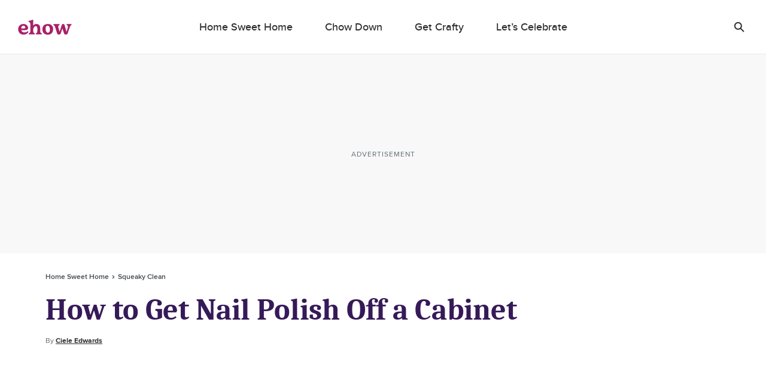

--- FILE ---
content_type: text/html; charset=utf-8
request_url: https://www.ehow.com/how_12086794_nail-polish-off-cabinet.html
body_size: 53429
content:
<!doctype html>
<html lang="en" data-n-head-ssr>
  <head >
    <meta charset="utf-8">
    <meta name="viewport" content="width=device-width,initial-scale=1,maximum-scale=2,minimal-ui">

    <script>window.lg_static = true</script>
    <link rel="preconnect" href="https://cdn.permutive.com" crossorigin="anonymous">
    <link rel="preconnect" href="https://www.googletagmanager.com" crossorigin="anonymous">
    <link rel="preconnect" href="https://reve.leafmedia.io" crossorigin="anonymous">
    <link rel="preconnect" href="https://assets.ehow.com/" crossorigin="anonymous">

    <link rel="shortcut icon" href="/favicon.ico">

    <!-- TODO: These need normalized-->
    

    <script vmid="gtm-initial-objects">window.lg=window.lg||{},window.lg.gtmId="GTM-KXRFCP9J",window.lg.testpool="default"</script>
    <script vmid="setup-script">window.dataLayer=window.dataLayer||[],window.lg=window.lg||{},window.lg.testpool=window.lg.testpool||"default",window.lg.utils=window.lg.utils||{meta:{},createUUID(){var e=Math.pow(10,10);return Math.floor(Math.random()*e)+"."+Math.floor(Math.random()*e)},getPublisherProvidedID(){var e="PublisherProvidedID";let t=window.sessionStorage.getItem(e);return t||(t=this.createUUID(),window.sessionStorage.setItem(e,t)),t},getUserMetaData(){var e=!!(t=window.localStorage.getItem("lgUser")),t=e?JSON.parse(t):"";t=e?t.slug:"";return{lg_uuid:this.getPublisherProvidedID(),logged_in:e,experiment:window.lg.testpool,user_id:t}}}</script>

    <script vmid="dfp-google-tag">window.dataLayer=window.dataLayer||[],window.googletag={cmd:[]},window.dfpOptions={infiniteScroll:{hasFetchedDFP:!1,slugs:[]},email:{options:{},set:!1,empty:null}},window.addDfpInfiniteScrollArticles=(i=[])=>{window.dfpOptions.infiniteScroll.slugs=i,window.dfpOptions.infiniteScroll.hasFetchedDFP=!0},window.populateMarketingSlider=(i={})=>{window.dfpOptions.email.options=i,window.dfpOptions.email.set=!0},window.googletag.cmd.push(()=>{window.googletag.pubads().addEventListener("slotRenderEnded",i=>{"emailslider1-1"===i.slot.getSlotElementId()&&(i.isEmpty?window.dfpOptions.email.empty=!0:window.dfpOptions.email.empty=!1)})})</script>

    <!-- CM-8285: Update webvitals script from 3.3.0 to 3.5.0 and include INP -->
    <script vmid="web-vitals" data-hid="web-vitals" src="https://unpkg.com/web-vitals@3.5.0/dist/web-vitals.iife.js" defer></script>
    <script>function sendVitalsToDataLayer(a){return function(e){const t=["LCP","TTFB","FCP"].includes(a)?1:1e3,s=Math.round(e.value*t);window.dataLayer.push({event:"web vitals "+a,vitals:s}),window.dataLayer.push({event:"web_vitals",webVitals:{type:a,value:s}})}}window.addEventListener("DOMContentLoaded",(function(){try{webVitals.getCLS(sendVitalsToDataLayer("CLS")),webVitals.getFID(sendVitalsToDataLayer("FID")),webVitals.getINP(sendVitalsToDataLayer("INP")),webVitals.getLCP(sendVitalsToDataLayer("LCP")),webVitals.getFCP(sendVitalsToDataLayer("FCP")),webVitals.getTTFB(sendVitalsToDataLayer("TTFB"))}catch(a){console.log("web vitals is not available")}}))</script>

    <!-- CM-7307: Load instana 5% of the time -->
    <script>100*Math.random()<5?(!function(n,e,t,i,a,s,u){n.InstanaEumObject=a,n[a]=n[a]||function(){(n[a].q=n[a].q||[]).push(arguments)},n[a].l=1*new Date,s=e.createElement(t),u=e.getElementsByTagName(t)[0],s.async=1,s.src="https://eum.instana.io/eum.min.js",u.parentNode.insertBefore(s,u)}(window,document,"script",0,"ineum"),function(n,e,t,i){n[e]||(n[e]=t,(i=n[t]=function(){i.q.push(arguments)}).q=[],i.v=2,i.l=1*new Date)}(window,"InstanaEumObject","ineum"),ineum("reportingUrl","https://eum-red-saas.instana.io"),ineum("key","Py_uN1OTTXmU_kU22u1uyQ"),ineum("trackSessions"),ineum("ignoreUrls",[/(localhost|cm\\d\\d\\d\\d).*/])):window.ineum=function(){}</script>

    <script vmid="reve-script">window.reve=window.reve||{},window.reve.cmd=window.reve.cmd||[];const createUUID=()=>{const e=Math.pow(10,10);return`${Math.floor(Math.random()*e)}.${Math.floor(Math.random()*e)}`},getPublisherProvidedID=()=>{let e=window.sessionStorage.getItem("PublisherProvidedID");return e||(e=createUUID(),window.sessionStorage.setItem("PublisherProvidedID",e)),e},enableYieldManager=Boolean("true");function loadReve(){if(enableYieldManager)return;const e=document.querySelector("#app");if(!window.lg||!e)return;if(window.REVE_LOADED)return;window.REVE_LOADED=!0,console.info("AD MANAGER - Loading Reve Script");const n=void 0===window._reveConfig?{}:window._reveConfig.dfpData||{};n.lg_uuid=getPublisherProvidedID(),n.experiment=window.lg.testpool,window.reve.cmd.push(()=>{window.reve.setState("gptTargeting",n),window.reve.setState("permutiveTargeting",window._reveConfig.permutiveData)});const r=document.createElement("script");r.src="https://reve.leafmedia.io/ehow.js",r.defer=!0,r.setAttribute("vmid","reve-site-script"),r.setAttribute("hid","reve-site-script"),document.head.appendChild(r)}function loadAssertiveYield(){if(!enableYieldManager||window.AY_LOADED)return;window.AY_LOADED=!0,console.info("AD MANAGER - Loading AY Yield Manager Script");const e=document.createElement("script");e.src="https://okQJP67stBAzutPWd.ay.delivery/manager/okQJP67stBAzutPWd",e.referrerpolicy="no-referrer-when-downgrade",document.head.appendChild(e)}console.info("AD MANAGER - enableYieldManager: ",enableYieldManager),window.loadReve=loadReve,window.addEventListener("DOMContentLoaded",()=>{loadReve()}),loadAssertiveYield()</script>

    <!--
    <script>
      document.cookie = 'lg_affinity=[Affinity]; Path=/; Max-Age=1800; SameSite=None; Secure'
    </script>
    -->

    <meta data-n-head="ssr" property="og:site_name" content="ehow.com"><meta data-n-head="ssr" property="fb:app_id" content="63203377906"><meta data-n-head="ssr" property="fb:pages" content="93743106025"><meta data-n-head="ssr" name="twitter:card" content="summary_large_image"><meta data-n-head="ssr" name="twitter:title" content="How to Get Nail Polish Off a Cabinet | ehow.com"><meta data-n-head="ssr" name="twitter:description" content="Almost every woman has attempted to paint or touch up her nails while in a hurry. When you are in a rush, you are also distracted."><meta data-n-head="ssr" name="description" content="Almost every woman has attempted to paint or touch up her nails while in a hurry. When you are in a rush, you are also distracted."><meta data-n-head="ssr" name="author_image" content="http://s3.amazonaws.com/cme_public_images/www_demandstudios_com/sitelife.studiod.com/ver1.0/Content/images/store/1/3/e1645c99-e519-47fb-8310-6d034a4c0605.Small.jpg"><meta data-n-head="ssr" property="og:description" content="Almost every woman has attempted to paint or touch up her nails while in a hurry. When you are in a rush, you are also distracted."><meta data-n-head="ssr" property="og:url" content="https://www.ehow.com/how_12086794_nail-polish-off-cabinet.html"><meta data-n-head="ssr" property="og:title" content="How to Get Nail Polish Off a Cabinet | ehow.com"><meta data-n-head="ssr" property="og:type" content="article"><meta data-n-head="ssr" name="robots" content="max-image-preview:large"><meta data-n-head="ssr" property="og:image" content="https://assets.ehow.com/640/ehowta/getty/article/178/70/200229655-001.jpg"><meta data-n-head="ssr" name="twitter:image" content="https://assets.ehow.com/640/ehowta/getty/article/178/70/200229655-001.jpg"><meta data-n-head="ssr" name="twitter:image:alt" content="..."><title>How to Get Nail Polish Off a Cabinet | ehow</title><link data-n-head="ssr" vmid="canonical-url" rel="canonical" href="https://www.ehow.com/how_12086794_nail-polish-off-cabinet.html"><link data-n-head="ssr" rel="preload" media="(min-width: 500px)" imagesrcset="https://assets.ehow.com/630x/ehowta/getty/article/178/70/200229655-001.jpg?type=webp" fetchpriority="high" as="image"><link data-n-head="ssr" rel="preload" media="(max-width: 499.99px)" imagesrcset="https://assets.ehow.com/375/ehowta/getty/article/178/70/200229655-001.jpg?type=webp" fetchpriority="high" as="image"><script data-n-head="ssr" vmid="cmp-stub" data-hid="cmp-stub" async>
// InMobi Choice. Consent Manager Tag v3.0 (for TCF 2.2)
(function() {
  var host = window.location.hostname.split('.').slice(-2).join('.');
  var element = document.createElement('script');
  var firstScript = document.getElementsByTagName('script')[0];
  var url = 'https://cmp.inmobi.com'
    .concat('/choice/', 'vPn77x7pBG57Y', '/', host, '/choice.js?tag_version=V3');
  var uspTries = 0;
  var uspTriesLimit = 3;
  element.async = true;
  element.type = 'text/javascript';
  element.src = url;

  firstScript.parentNode.insertBefore(element, firstScript);

  function makeStub() {
    var TCF_LOCATOR_NAME = '__tcfapiLocator';
    var queue = [];
    var win = window;
    var cmpFrame;

    function addFrame() {
      var doc = win.document;
      var otherCMP = !!(win.frames[TCF_LOCATOR_NAME]);

      if (!otherCMP) {
        if (doc.body) {
          var iframe = doc.createElement('iframe');

          iframe.style.cssText = 'display:none';
          iframe.name = TCF_LOCATOR_NAME;
          doc.body.appendChild(iframe);
        } else {
          setTimeout(addFrame, 5);
        }
      }
      return !otherCMP;
    }

    function tcfAPIHandler() {
      var gdprApplies;
      var args = arguments;

      if (!args.length) {
        return queue;
      } else if (args[0] === 'setGdprApplies') {
        if (
          args.length > 3 &&
          args[2] === 2 &&
          typeof args[3] === 'boolean'
        ) {
          gdprApplies = args[3];
          if (typeof args[2] === 'function') {
            args[2]('set', true);
          }
        }
      } else if (args[0] === 'ping') {
        var retr = {
          gdprApplies: gdprApplies,
          cmpLoaded: false,
          cmpStatus: 'stub'
        };

        if (typeof args[2] === 'function') {
          args[2](retr);
        }
      } else {
        if(args[0] === 'init' && typeof args[3] === 'object') {
          args[3] = Object.assign(args[3], { tag_version: 'V3' });
        }
        queue.push(args);
      }
    }

    function postMessageEventHandler(event) {
      var msgIsString = typeof event.data === 'string';
      var json = {};

      try {
        if (msgIsString) {
          json = JSON.parse(event.data);
        } else {
          json = event.data;
        }
      } catch (ignore) {}

      var payload = json.__tcfapiCall;

      if (payload) {
        window.__tcfapi(
          payload.command,
          payload.version,
          function(retValue, success) {
            var returnMsg = {
              __tcfapiReturn: {
                returnValue: retValue,
                success: success,
                callId: payload.callId
              }
            };
            if (msgIsString) {
              returnMsg = JSON.stringify(returnMsg);
            }
            if (event && event.source && event.source.postMessage) {
              event.source.postMessage(returnMsg, '*');
            }
          },
          payload.parameter
        );
      }
    }

    while (win) {
      try {
        if (win.frames[TCF_LOCATOR_NAME]) {
          cmpFrame = win;
          break;
        }
      } catch (ignore) {}

      if (win === window.top) {
        break;
      }
      win = win.parent;
    }
	
    if (!cmpFrame) {
      addFrame();
      win.__tcfapi = tcfAPIHandler;
      win.addEventListener('message', postMessageEventHandler, false);
    }
  };

  makeStub();

  function makeGppStub() {
    const CMP_ID = 10;
    const SUPPORTED_APIS = [
      '2:tcfeuv2',
      '6:uspv1',
      '7:usnatv1',
      '8:usca',
      '9:usvav1',
      '10:uscov1',
      '11:usutv1',
      '12:usctv1'
    ];

    window.__gpp_addFrame = function (n) {
      if (!window.frames[n]) {
        if (document.body) {
          var i = document.createElement("iframe");
          i.style.cssText = "display:none";
          i.name = n;
          document.body.appendChild(i);
        } else {
          window.setTimeout(window.__gpp_addFrame, 10, n);
        }
      }
    };
    window.__gpp_stub = function () {
      var b = arguments;
      __gpp.queue = __gpp.queue || [];
      __gpp.events = __gpp.events || [];

      if (!b.length || (b.length == 1 && b[0] == "queue")) {
        return __gpp.queue;
      }

      if (b.length == 1 && b[0] == "events") {
        return __gpp.events;
      }

      var cmd = b[0];
      var clb = b.length > 1 ? b[1] : null;
      var par = b.length > 2 ? b[2] : null;
      if (cmd === "ping") {
        clb(
          {
            gppVersion: "1.1", // must be “Version.Subversion”, current: “1.1”
            cmpStatus: "stub", // possible values: stub, loading, loaded, error
            cmpDisplayStatus: "hidden", // possible values: hidden, visible, disabled
            signalStatus: "not ready", // possible values: not ready, ready
            supportedAPIs: SUPPORTED_APIS, // list of supported APIs
            cmpId: CMP_ID, // IAB assigned CMP ID, may be 0 during stub/loading
            sectionList: [],
            applicableSections: [-1],
            gppString: "",
            parsedSections: {},
          },
          true
        );
      } else if (cmd === "addEventListener") {
        if (!("lastId" in __gpp)) {
          __gpp.lastId = 0;
        }
        __gpp.lastId++;
        var lnr = __gpp.lastId;
        __gpp.events.push({
          id: lnr,
          callback: clb,
          parameter: par,
        });
        clb(
          {
            eventName: "listenerRegistered",
            listenerId: lnr, // Registered ID of the listener
            data: true, // positive signal
            pingData: {
              gppVersion: "1.1", // must be “Version.Subversion”, current: “1.1”
              cmpStatus: "stub", // possible values: stub, loading, loaded, error
              cmpDisplayStatus: "hidden", // possible values: hidden, visible, disabled
              signalStatus: "not ready", // possible values: not ready, ready
              supportedAPIs: SUPPORTED_APIS, // list of supported APIs
              cmpId: CMP_ID, // list of supported APIs
              sectionList: [],
              applicableSections: [-1],
              gppString: "",
              parsedSections: {},
            },
          },
          true
        );
      } else if (cmd === "removeEventListener") {
        var success = false;
        for (var i = 0; i < __gpp.events.length; i++) {
          if (__gpp.events[i].id == par) {
            __gpp.events.splice(i, 1);
            success = true;
            break;
          }
        }
        clb(
          {
            eventName: "listenerRemoved",
            listenerId: par, // Registered ID of the listener
            data: success, // status info
            pingData: {
              gppVersion: "1.1", // must be “Version.Subversion”, current: “1.1”
              cmpStatus: "stub", // possible values: stub, loading, loaded, error
              cmpDisplayStatus: "hidden", // possible values: hidden, visible, disabled
              signalStatus: "not ready", // possible values: not ready, ready
              supportedAPIs: SUPPORTED_APIS, // list of supported APIs
              cmpId: CMP_ID, // CMP ID
              sectionList: [],
              applicableSections: [-1],
              gppString: "",
              parsedSections: {},
            },
          },
          true
        );
      } else if (cmd === "hasSection") {
        clb(false, true);
      } else if (cmd === "getSection" || cmd === "getField") {
        clb(null, true);
      }
      //queue all other commands
      else {
        __gpp.queue.push([].slice.apply(b));
      }
    };
    window.__gpp_msghandler = function (event) {
      var msgIsString = typeof event.data === "string";
      try {
        var json = msgIsString ? JSON.parse(event.data) : event.data;
      } catch (e) {
        var json = null;
      }
      if (typeof json === "object" && json !== null && "__gppCall" in json) {
        var i = json.__gppCall;
        window.__gpp(
          i.command,
          function (retValue, success) {
            var returnMsg = {
              __gppReturn: {
                returnValue: retValue,
                success: success,
                callId: i.callId,
              },
            };
            event.source.postMessage(msgIsString ? JSON.stringify(returnMsg) : returnMsg, "*");
          },
          "parameter" in i ? i.parameter : null,
          "version" in i ? i.version : "1.1"
        );
      }
    };
    if (!("__gpp" in window) || typeof window.__gpp !== "function") {
      window.__gpp = window.__gpp_stub;
      window.addEventListener("message", window.__gpp_msghandler, false);
      window.__gpp_addFrame("__gppLocator");
    }
  };

  makeGppStub();

  var uspStubFunction = function() {
    var arg = arguments;
    if (typeof window.__uspapi !== uspStubFunction) {
      setTimeout(function() {
        if (typeof window.__uspapi !== 'undefined') {
          window.__uspapi.apply(window.__uspapi, arg);
        }
      }, 500);
    }
  };

  var checkIfUspIsReady = function() {
    uspTries++;
    if (window.__uspapi === uspStubFunction && uspTries < uspTriesLimit) {
      console.warn('USP is not accessible');
    } else {
      clearInterval(uspInterval);
    }
  };

  if (typeof window.__uspapi === 'undefined') {
    window.__uspapi = uspStubFunction;
    var uspInterval = setInterval(checkIfUspIsReady, 6000);
  }
})();
// End InMobi Choice. Consent Manager Tag v3.0 (for TCF 2.2)

window.__tcfapi('addEventListener', 2, function(data, success) {
  if (!data.gdprApplies) {
    // default non-GDPR consent
    window.gtag('consent', 'update', {
      "ad_storage": "granted",
      "ad_user_data": "granted",
      "analytics_storage": "granted",
      "functionality_storage": "granted",
      "personalization_storage": "granted",
      "ad_personalization": "granted",
      "security_storage": "granted"
    });

    // shim OneTrust dependant tags
    window.dataLayer.push({
      event: 'OneTrustGroupsUpdated',
      OnetrustActiveGroups: ',' + ['C0001', 'C0002', 'C0003', 'C0004'].join(',') + ',',
    });
  }
});
</script><script data-n-head="ssr" type="text/javascript">window.lg.gtmData = {"user_id":"","adcat1":"home_garden","adcat2":"","adcat3":"","adcat4":"","topic1":[],"topic2":[],"topic3":[],"tags":[],"content_name":"How to Get Nail Polish Off a Cabinet","studioid":"ae5acbfc-62ee-4955-a690-482eb7533426","article_id":12600514,"pagetype":"article","subpagetype":"article","published":"2011-09-22T08:23:00+00:00","updated":"2011-09-22T21:53:42.957000+00:00","author":"Ciele Edwards","scroll":0,"category":"Home Sweet Home","subcategory":"Squeaky Clean","subsubcat":"","source":"LC","partner":"non-branded","partner_campaign":"no-campaign"};</script><script vmid="gtm-script" data-hid="gtm-script" type="text/javascript">
      ((onceName) => {
        if (window._bedrock && window._bedrock[onceName]) {
          return
        } else if (!window._bedrock) {
          window._bedrock = {}
        }

        
  function initGTMOnEvent(event) {
    initGTM();
    event.currentTarget.removeEventListener(event.type, initGTMOnEvent);
  }
  
  function initGTM() {    
    if (window.gtmDidInit) {
      return false;
    }
    window.gtmDidInit = true;
  
  
    if (!window.lg.gtmId) {
      console.error('GTM ID is not defined')
    }
  
    function pushNetworkInfo(obj) {
      window.dataLayer.push({
        gtmLoadTime: obj.gtmLoadTime,
        gtmSpeed: obj.gtmSpeed,
      })
    }
  
    if (window.lg.gtmData) {
      window.lg.speedTracking = {
        gtmLoadTime: null,
        gtmSpeed: null,
      }
  
      window.lg.utils.meta = window.lg.utils.getUserMetaData()
  
      Object.keys(window.lg.utils.meta).forEach(function (key) {
        const value = window.lg.utils.meta[key]
        window.lg.gtmData[key] = value
      })
  
      // when gtm loads, it will fire whatever is in dataLayer
      window.dataLayer.push(window.lg.gtmData)
  
      const gtmSpeedRanges = [
        [500, '0-500'],
        [1000, '501-1000'],
        [1500, '1001-1500'],
        [2000, '1501-2000'],
        [2500, '2001-2500'],
        [Infinity, '2500-'],
      ]
  
      // Load GTM as speed detection
      ;(function (w, d, s, l, i) {
  
        // disable gtm script load if query param exists
        const searchParams = new URLSearchParams(window.location.search)
        const gtm = searchParams.get('gtm')
        if (gtm == 'false') {
          return
        }
  
        let timeStart
        let timeDiff
        const randomQuery = Date.now() + (Math.random() * 1e8).toFixed()
  
        w[l] = w[l] || []
        w[l].push({
          'gtm.start': new Date().getTime(),
          event: 'gtm.js',
        })
  
        const f = d.getElementsByTagName(s)[0]
        const j = d.createElement(s)
        const dl = l != 'dataLayer' ? `&l=${l}` : ''
        j.async = true
        j.src = `https://www.googletagmanager.com/gtm.js?id=${i}${dl}&rand=${randomQuery}`
  
        j.onload = function (evt) {
          let gtmSpeed
          // for some reason this is 2 ~ 4 times larger than Chrome's network activity timing
          // this fires after execution
          timeDiff = Math.round(performance.now() - timeStart)
  
          // todo: move functionality out of this method
          for (let i = 0; i < gtmSpeedRanges.length; i++) {
            const item = gtmSpeedRanges[i]
            if (timeDiff < item[0]) {
              gtmSpeed = item[1]
              break
            }
          }
  
          window.lg.speedTracking.gtmLoadTime = parseInt(timeDiff, 10)
          window.lg.speedTracking.gtmSpeed = gtmSpeed
          pushNetworkInfo(window.lg.speedTracking)
        }
  
        j.onerror = function () {
          pushNetworkInfo(window.lg.speedTracking)
        }
  
        f.parentNode.insertBefore(j, f)
        timeStart = performance.now()
      })(window, document, 'script', 'dataLayer', window.lg.gtmId) // the id should be dynamically injected when moved to Fundation
    }
  }

  // fallback pages can already have DOMContentLoaded fired when this code is executed
  if (document.readyState === 'loading') {
    document.addEventListener("DOMContentLoaded", () => {
      false ? setTimeout(initGTM, 0) : initGTM()
    });
  } else {
    false ? setTimeout(initGTM, 0) : initGTM()
  };
  document.addEventListener("scroll", initGTMOnEvent);
  document.addEventListener("mousemove", initGTMOnEvent);
  document.addEventListener("touchstart", initGTMOnEvent);
  
    

        window._bedrock[onceName] = true
      })("gtm-script")
    </script><script data-n-head="ssr" data-hid="sailthru-script" src="https://ak.sail-horizon.com/spm/spm.v1.min.js" defer onload="this.__vm_l=1"></script><script data-n-head="ssr" type="application/ld+json">{"@context":"http://schema.org","@type":"BreadcrumbList","itemListElement":[{"@type":"ListItem","position":1,"item":{"@id":"https://www.ehow.com/home-sweet-home","name":"Home Sweet Home"}},{"@type":"ListItem","position":2,"item":{"@id":"https://www.ehow.com/home-sweet-home/cleaning-housekeeping","name":"Squeaky Clean"}}]}</script><style data-vue-ssr-id="ab2402e6:0 66fe5dc9:0 1c0b6115:0 72cb91a4:0 a94940f8:0 a9b5ac12:0 2e7ccaa2:0 603570e5:0 0f0d901a:0 c8027bbc:0 235c32b4:0 4decb074:0 c8f48bd2:0 e1a6a4ea:0 0d194404:0 21f9daec:0 31e3612a:0 3b465d3e:0 5402e3e2:0 54ce9450:0 4e2b6c76:0 b675ac52:0 9805dea6:0 88f3437a:0 0801947a:0 fe9df5be:0 2ca78b5a:0 6ad16472:0 1a4f72bc:0 2382a8a7:0 191f1bfb:0 fa9a07ca:0 7fc9e1d7:0 4ab5853b:0 31381207:0 2ea0619c:0 6752554f:0 789a0405:0 1a42c54e:0 3d4b8f37:0">a,abbr,acronym,address,applet,article,aside,audio,b,big,blockquote,body,canvas,caption,center,cite,code,dd,del,details,dfn,div,dl,dt,em,embed,fieldset,figcaption,figure,footer,form,h1,h2,h3,h4,h5,h6,header,hgroup,html,i,iframe,img,ins,kbd,label,legend,li,mark,menu,nav,object,ol,output,p,pre,q,ruby,s,samp,section,small,span,strike,strong,summary,table,tbody,td,tfoot,th,thead,time,tr,tt,u,ul,var,video{border:0;font:inherit;font-size:100%;margin:0;outline:0;padding:0;vertical-align:baseline}a,a:focus,a:hover{margin:0;padding:0;-webkit-text-decoration:none;text-decoration:none;vertical-align:baseline}article,aside,details,figcaption,figure,footer,header,hgroup,menu,nav,section{display:block}body{line-height:1}ol,ul{list-style:none}blockquote,q{quotes:none}blockquote:after,blockquote:before,q:after,q:before{content:"";content:none}table{border-collapse:collapse;border-spacing:0}a:focus,input:focus{outline:0}.svg{background-position:50%;background-repeat:no-repeat;background-size:cover;display:block}.svg.expand-icon-small{background-image:url(/_nuxt/168020f2a10ff6419c0251b567a5b9e1.svg)}.svg.gallery-icon{background-image:url(/_nuxt/40cab381081931eb8751f2825ad22557.svg)}.svg.previous-icon{background-image:url(/_nuxt/2a8949c54ee7670208a3a1cb13476dc5.svg)}.svg.next-icon{background-image:url(/_nuxt/c555b42902a56f960fbf4571b75c9464.svg)}.svg.gallery-icon-white{background-image:url(/_nuxt/3f18ae0c54a3016f7970eb12bff5284d.svg)}.svg.arrow-down{background-image:url(/_nuxt/552c92f9693a08a4d0376d49953b4487.svg)}.svg.arrow-down-round{background-image:url(/_nuxt/61663d4a773f09f00b5588cb3dbb2927.svg)}.svg.arrow-down-small,.svg.svg--arrow-down-small{background-image:url(/_nuxt/ce137c9e1dfaca1a76779d8b6ae3a379.svg)}.svg.arrow-left-small{background-image:url(/_nuxt/c372f06f584bd4bc183baa08bbd6acc3.svg)}.svg.arrow-right-small{background-image:url(/_nuxt/84f3e926dafe4a599b8113daf81a044f.svg)}.svg.submit-arrow{background-image:url(/_nuxt/45a922b0e906d6667f3e826500eddf09.svg)}.svg.carousel-right-arrow{background-image:url(/_nuxt/1cc4f0ccc9d03e03b7c2c0140b6ce9c8.svg)}.svg.search-form-button,.svg.search-glass-light{background-image:url(/_nuxt/3914b867eacec7a8468b68295274ea36.svg)}.svg.search-arrowright{background-image:url(/_nuxt/cfd2710a0ff8e84d8f01e1d9cf63309d.svg)}.svg.facebook,.svg.facebook-black,.svg.svg--facebook{background-image:url(/_nuxt/41990a822cdd508688c9ea5e392f947b.svg)}.svg.pinterest-black,.svg.svg--pinterest{background-image:url(/_nuxt/8c52feab031c9455704f95035bfc1813.svg)}.svg.svg--twitter,.svg.twitter-black{background-image:url(/_nuxt/8ec10430dbfa87d355d5157647077429.svg)}.svg.instagram-black{background-image:url(/_nuxt/c2c4c67cc692804a8e34d06f88b9a84a.svg)}.svg.linkedin-black{background-image:url(/_nuxt/8950ef02600ccd6fc97f47884dbc6461.svg)}.svg.flipboard,.svg.flipboard-black,.svg.svg--flipboard{background-image:url(/_nuxt/bc204e3075c5e0613f76fd67059fa478.svg)}.svg.email-black,.svg.envelope,.svg.svg--email,.svg.svg--envelope{background-image:url(/_nuxt/f65e770d8abdb24ca0cdbb19baa53dbd.svg)}.svg.close-light{background-image:url(/_nuxt/90571896dab483c458c032da568a2b12.svg)}.svg.copy-close-light{background-image:url(/_nuxt/90571896dab483c458c032da568a2b12.svg)}.svg.close-gray{background-image:url(/_nuxt/5a75ca657f3f81baa6adcec0e7564c66.svg)}.svg.pinterest-white{background-image:url(/_nuxt/7f83df429a328a5731a900ad69c49378.svg)}.svg.flipboard-white{background-image:url(/_nuxt/2acf7948e50ab8747fd6539337e8cf2d.svg)}.svg.facebook-white{background-image:url(/_nuxt/3adb799957dbfc310b08e1aa758a2175.svg)}.svg.google-white{background-image:url(/_nuxt/98861ddafa10311594264158d4af665c.svg)}.svg.twitter-white{background-image:url(/_nuxt/cc968ae7d637d7adaf201a5e9b8a55c0.svg)}.svg.hotspot-marker-plus{background-image:url(/_nuxt/486791d142287e6d028a24d0f04244a8.svg)}.svg.hotspot-popover-close{background-image:url(/_nuxt/5ed12038b15332d369482cd4de764f2b.svg)}.svg.slideshow-photos-icon,.svg.slideshow-photos-icon-black{background-image:url(/_nuxt/82e0e9961576d3b0b7b4148e23ac2e59.svg)}.svg.slideshow-swipe-finger{background-image:url(/_nuxt/a74faa387cc8c0851010cd5312926b0c.svg)}.svg.close-black{background-image:url(/_nuxt/efbca60b5acdd7493304772c323b7c84.svg)}.svg.pinterest-pin{background-image:url(/_nuxt/49449de1423192194b90a1ec91c8a066.svg)}@media (min-width:768px){.svg.pinterest-pin{background-image:url(/_nuxt/a3817f4d2d76aa00cd49bb880660c278.svg)}}.svg.black-checkmark{background-image:url(/_nuxt/8f094682423ad72306b7698bdafcdfa1.svg)}.svg.white-checkmark{background-image:url(/_nuxt/9b0fe19c4baeb2a62d499c282380c517.svg)}.svg.changes-saved{background-image:url(/_nuxt/d8610c17e38b2d2b83467d3d74efa603.svg)}.svg.confirmed-contributor-checkmark{background-image:url(/_nuxt/ae26a0a935c42fafd940919878ee02c4.svg)}.svg.arrow-left{background-image:url(/_nuxt/decaf92779b03ac36ba2f1c6a96bdee4.svg)}.svg.arrow-right{background-image:url(/_nuxt/7db803c0eb2d2e95cd9c63fff623bbad.svg)}.svg.arrow-right-gold{background-image:url(/_nuxt/f683b7ea9a871b6028127a03430b5156.svg)}.svg.arrow-right-white{background-image:url(/_nuxt/6c01ad8bf72c725003660a8b9257ecbe.svg)}.svg.arrow-right-rounded-olive{background-image:url(/_nuxt/2c963dfd1d03b25bfd41c2227e72b538.svg)}.svg.arrow-right-black{background-image:url(/_nuxt/4d4279ae77e9ff506bbc538756f237f0.svg)}.svg.arrow-right-blue{background-image:url(/_nuxt/2437ed2af160173a09d25d21de531aaf.svg)}.svg.close-black-circle{background-image:url(/_nuxt/6c1684aace7e6b3ef97db343f48380a8.svg)}.svg.close-gray-circle{background-image:url(/_nuxt/12de0fca16775c9977dc3b032c317fb8.svg)}.svg.close-yellow-circle{background-image:url(/_nuxt/b75d8d2ca0e0bdaa0e7bdd479c067c5f.svg)}.svg.arrow-down-long-thin-shadow{background-image:url(/_nuxt/b8ee4211b04657a398fbedaf7c9c362d.svg)}.svg.newsletter-arrow-mobile{background-image:url(/_nuxt/018f5aa1ca267fd512819f5ec610ba4d.svg)}.svg.exclamation-point-white{background-image:url(/_nuxt/219ad7d630a54f63ea9d82c21e705534.svg)}.ui-slideshow-icons,.ui-slideshow-icons:after{background-position:50%;background-repeat:no-repeat}.ui-slideshow-icons:after{content:" ";display:block;filter:white;height:40px;width:40px}.ui-slideshow-icons.expand-icon:after{background-image:url(/_nuxt/f761886f6669b104e3f9bf3e81df1716.svg)}.ui-slideshow-icons.chevron-next-icon:after{background-image:url(/_nuxt/3d56ea69b531a3b9d39e0766f507b507.svg)}.ui-slideshow-icons.chevron-previous-icon:after{background-image:url(/_nuxt/123ff8cef4d80648e9c6656cd92b45b6.svg)}.ui-slideshow-icons.close-icon:after{background-image:url(/_nuxt/d8a12159616b90107d93beb56c2a35fe.svg);background-size:16px}.ui-slideshow-icons.visitlink-icon:after{background-image:url(/_nuxt/49feb4dac1eac285cae141b691edb5d4.svg)}
/*! normalize.css v8.0.0 | MIT License | github.com/necolas/normalize.css */html{line-height:1.15;-webkit-text-size-adjust:100%}h1{font-size:2em;margin:0}*{box-sizing:border-box}body.no-scroll{overflow:hidden}
.ui-body{color:#2e2e30;font-family:ProximaNovaRegular,Arial,sans-serif;font-size:17px;line-height:28px}.ui-body a{color:#007cbe;transition:color .2s linear}.ui-body a,.ui-body a:hover{-webkit-text-decoration:underline;text-decoration:underline}.ui-body a:hover{color:#0d6493;cursor:pointer}.ui-body b,.ui-body strong{font-family:ProximaNovaBold,Arial,sans-serif;font-weight:400}.ui-body b em,.ui-body b i,.ui-body strong em,.ui-body strong i{font-family:ProximaNovaBoldItalic,Arial,sans-serif;font-weight:400}.ui-body em,.ui-body i{font-family:ProximaNovaRegularItalic,Arial,sans-serif;font-style:normal}.ui-body em b,.ui-body em strong,.ui-body i b,.ui-body i strong{font-family:ProximaNovaBoldItalic,Arial,sans-serif;font-weight:400}.ui-body sup{font-size:smaller;vertical-align:super}.ui-body sub{font-size:smaller;vertical-align:sub}.ui-label{color:#444b51;font-family:ProximaNovaRegular,Arial,sans-serif;font-size:12px;line-height:18px}.ui-label b,.ui-label strong{font-family:ProximaNovaBold,Arial,sans-serif;font-weight:400}.ui-label b em,.ui-label b i,.ui-label strong em,.ui-label strong i{font-family:ProximaNovaBoldItalic,Arial,sans-serif;font-weight:400}.ui-label em,.ui-label i{font-family:ProximaNovaRegularItalic,Arial,sans-serif;font-style:normal}.ui-label em b,.ui-label em strong,.ui-label i b,.ui-label i strong{font-family:ProximaNovaBoldItalic,Arial,sans-serif;font-weight:400}.ui-label-bold{color:#444b51;font-family:ProximaNovaSemiBold,Arial,sans-serif;font-size:12px;line-height:18px}.ui-heading-2{font-size:28px;line-height:36px}.ui-heading-2,.ui-heading-3{color:#2e2e30;font-family:ProximaNovaSemiBold,Arial,sans-serif}.ui-heading-3{font-size:22px;line-height:28px}.fade-enter-active,.fade-leave-active{transition:opacity .5s}.fade-enter,.fade-leave-to{opacity:0}.CTS-A{font-family:FuturaPtDemi,Trebuchet MS,sans-serif;line-height:60px}.CTS-A,.CTS-B,.CTS-C,.CTS-D{color:#2e2e30;font-style:normal}.CTS-E,.CTS-F{color:#606b71;font-style:normal}.CTS-G{font-family:FuturaPtDemi,Trebuchet MS,sans-serif;font-size:32px;line-height:38px}.CTS-G,.CTS-J{color:#2e2e30;font-style:normal}.CTS-J{font-family:ProximaNovaMedium,Arial,sans-serif;font-size:14px;letter-spacing:1px;line-height:22px}.CTS-J,.CTS-K{text-transform:uppercase}.CTS-K{color:#606b71;font-family:ProximaNovaRegular,Arial,sans-serif;font-size:12px;letter-spacing:.09em;line-height:18px}.CTS-T{color:#2e2e30;font-family:ProximaNovaMedium,Arial,sans-serif;font-size:13px;letter-spacing:1px;line-height:22px;text-transform:uppercase}.CTS-T,.CTS-W{font-style:normal}.CTS-W{color:#606b71;font-family:ProximaNovaRegular,Arial,sans-serif;font-size:10px;letter-spacing:.07em;line-height:16px}.STS-A{line-height:20px}.STS-A,.STS-B{color:#2e2e30;font-family:FuturaPtDemi,Trebuchet MS,sans-serif;font-style:normal}.STS-B{font-weight:500;line-height:26px}.STS-C{color:#2e2e30;font-family:FuturaPtDemi,Trebuchet MS,sans-serif;font-style:normal;line-height:32px}.STS-D,.STS-E,.STS-F{color:#606b71;font-style:normal}.STS-G,.STS-H{color:#606b71}.STS-H{font-family:ProximaNovaMedium,Arial,sans-serif;font-size:14px;font-style:normal;line-height:22px}.CTS-A,.STS-H{letter-spacing:0}.CTS-A{font-family:CaladeaBold,Georgia,serif;font-size:50px;font-weight:700;line-height:55px}.CTS-B{font-size:28px;line-height:36px}.CTS-B,.CTS-C{font-family:ProximaNovaSemiBold,Arial,sans-serif;font-weight:600;letter-spacing:0}.CTS-C{font-size:22px;line-height:28px}.CTS-D{font-size:17px;line-height:28px}.CTS-D,.CTS-E{font-family:ProximaNovaRegular,Arial,sans-serif;font-weight:400;letter-spacing:0}.CTS-E,.CTS-F{font-size:12px;line-height:18px}.CTS-F{font-family:ProximaNovaSemiBold,Arial,sans-serif;font-weight:600;letter-spacing:0}.CTS-G{font-size:34px;line-height:40px}.CTS-G,.STS-A{font-family:CaladeaBold,Georgia,serif;font-weight:700;letter-spacing:0}.STS-A{font-size:14px;line-height:18px}.STS-B{font-size:20px;line-height:24px}.STS-B,.STS-C{font-family:CaladeaBold,Georgia,serif;font-weight:700;letter-spacing:0}.STS-C{font-size:24px;line-height:30px}.STS-D{font-family:ProximaNovaRegular,Arial,sans-serif;font-weight:400}.STS-D,.STS-E{font-size:10px;letter-spacing:0;line-height:16px}.STS-E{font-family:ProximaNovaSemiBold,Arial,sans-serif;font-weight:600}.STS-F{font-family:ProximaNovaRegular,Arial,sans-serif;font-weight:400}.STS-F,.STS-G{font-size:14px;letter-spacing:0;line-height:22px}.STS-G{font-family:ProximaNovaSemiBold,Arial,sans-serif;font-weight:600}.ui-body a{color:#a52066}.ui-body a:hover{color:#361a58}.svg{background-position:50%;background-repeat:no-repeat;background-size:cover;display:block}.svg.ehow-nav-logo{background-image:url(/_nuxt/0e40c24ca4b5a0aa9d1f13e9c3391572.svg)}.svg.search-ehow-arrowright{background-image:url(/_nuxt/ee03f62d46c4d077d590685262287e47.svg)}.svg.envelope-white{background-image:url(/_nuxt/c3ad521929daf37a75bf1724fbe5f8b2.svg)}.svg.arrow-right{background-image:url(/_nuxt/6c5876828e319b8c47aa2eeecccb3036.svg)}@font-face{font-display:swap;font-family:ProximaNovaRegular;src:url(/_nuxt/fonts/proximanova-regular.00e7a1b.woff2) format("woff2")}@font-face{font-display:swap;font-family:ProximaNovaRegularItalic;src:url(/_nuxt/fonts/proximanova-regularit.a34c33e.woff2) format("woff2")}@font-face{font-display:swap;font-family:ProximaNovaSemiBold;src:url(/_nuxt/fonts/proximanova-semibold.d376951.woff2) format("woff2")}@font-face{font-display:swap;font-family:ProximaNovaSemiBoldItalic;src:url(/_nuxt/fonts/proximanova-semiboldit.a20b22d.woff2) format("woff2")}@font-face{font-display:swap;font-family:ProximaNovaBold;src:url(/_nuxt/fonts/proximanova-bold.67a5122.woff2) format("woff2")}@font-face{font-display:swap;font-family:ProximaNovaBoldItalic;src:url(/_nuxt/fonts/proximanova-boldit.34a9bed.woff2) format("woff2")}@font-face{font-display:swap;font-family:ProximaNovaMedium;src:url(/_nuxt/fonts/proximanova-medium.ae1bcad.woff2) format("woff2")}@font-face{font-display:swap;font-family:ProximaNovaMediumItalic;src:url(/_nuxt/fonts/proximanova-mediumit.db61573.woff2) format("woff2")}@font-face{font-display:swap;font-family:CaladeaBold;src:url(/_nuxt/fonts/caladea-v7-latin-700.9168746.woff2) format("woff2")}@font-face{font-display:swap;font-family:CaladeaBoldItalic;src:url(/_nuxt/fonts/caladea-v7-latin-700italic.025b5b0.woff2) format("woff2")}@font-face{font-display:swap;font-family:fontello;src:url(/_nuxt/fonts/fontello.4db0aca.woff2) format("woff2")}[class*=" icon-"]:before,[class^=icon-]:before{font-family:fontello,sans-serif;font-style:normal;font-weight:400;speak:none;display:inline-block;font-feature-settings:normal;font-variant:normal;line-height:1em;margin-left:.2em;margin-right:.2em;text-align:center;text-decoration:inherit;text-transform:none;width:1em;-webkit-font-smoothing:antialiased;-moz-osx-font-smoothing:grayscale}.icon-leftarrow:before{content:"\e800"}.icon-leftarrow_basic:before{content:"\e801"}.icon-rightarrow:before{content:"\e802"}.icon-rightarrow_basic:before{content:"\e803"}.icon-ehownow_logo:before{content:"\e804"}.icon-ehow_logo:before{content:"\e805"}.icon-mom_icon:before{content:"\e806"}.icon-money_icon:before{content:"\e807"}.icon-crafts_icon:before{content:"\e808"}.icon-food_icon:before{content:"\e809"}.icon-ehownow_icon:before{content:"\e80a"}.icon-health_icon:before{content:"\e80b"}.icon-home_icon:before{content:"\e80c"}.icon-uparrow:before{content:"\e80d"}.icon-close_xbutton:before{content:"\e80e"}.icon-downarrow:before{content:"\e80f"}.icon-drivenbydm_logo:before{content:"\e810"}.icon-style_icon:before{content:"\e811"}.icon-tech_icon:before{content:"\e812"}.icon-morecategories_icon:before{content:"\e813"}.icon-magnifying_glass:before{content:"\e814"}.icon-closex:before{content:"\e815"}.icon-forward:before{content:"\e816"}.icon-camera:before{content:"\e817"}.icon-up-bold:before{content:"\e818"}.icon-up-open-big:before{content:"\e819"}.icon-icon_mail:before{content:"\e81a"}.icon-social_pinterest:before{content:"\e81b"}.icon-social_googleplus:before{content:"\e81c"}.icon-social_facebook:before{content:"\e81d"}.icon-social_twitter:before{content:"\e81e"}.icon-social_linkedin_square:before{content:"\e81f"}.icon-social_instagram:before{content:"\e820"}.icon-icon_menu:before{content:"\e821"}.icon-comment:before{content:"\e822"}.icon-right-dir:before{content:"\e823"}.icon-left-dir:before{content:"\e824"}.icon-right-big:before{content:"\e825"}.icon-left-big:before{content:"\e826"}.icon-play-circled2:before{content:"\e827"}.icon-finger2:before{content:"\e828"}.icon-briefcase:before{content:"\e829"}.icon-basket:before{content:"\e82a"}.icon-th-thumb:before{content:"\e82b"}.icon-tools:before{content:"\e82c"}.icon-thumbs-down-alt:before{content:"\e82d"}.icon-thumbs-up-alt:before{content:"\e82e"}.icon-ok-circled:before{content:"\e82f"}.icon-to-end:before{content:"\e830"}.icon-cbox-checked:before{content:"\e831"}.icon-cbox-empty:before{content:"\e832"}.icon-articles:before{content:"\e833"}.icon-thumbs-up:before{content:"\e834"}.icon-social_whatsapp:before{content:"\e835"}.icon-image-placeholder-1:before{content:"\e836"}.icon-dm_heart:before{content:"\e837"}.icon-star:before{content:"\e838"}.icon-heart:before{content:"\e839"}.icon-quill:before{content:"\e83a"}.icon-google_plus:before{content:"\e83b"}.icon-uparrow-alt:before{content:"\e83c"}.icon-down-open-big:before{content:"\e83d"}.icon-downarrow-alt:before{content:"\e83e"}.icon-glyph:before{content:"\e83f"}.icon-heart-circle-full:before{content:"\e840"}.icon-heart-circle:before{content:"\e841"}.icon-pinterest-alt:before{content:"\e842"}.icon-plus:before{content:"\e843"}.icon-plus-circled:before{content:"\e844"}.icon-plus-1:before{content:"\e845"}.icon-plus-outline:before{content:"\e846"}.icon-plus-2:before{content:"\e847"}.icon-left-open-big:before{content:"\e848"}.icon-right-open-big:before{content:"\e849"}.icon-indoors-out:before{content:"\e84a"}.icon-grey-back:before{content:"\e85c"}.icon-hamburger:before{content:"\e85d"}.icon-magnifying-glass:before{content:"\e85e"}.icon-white-back:before{content:"\e85f"}.icon-camera_2:before{content:"\e861"}.icon-spring-refresh:before{content:"\e86c"}.icon-icon1:before{content:"\e86e"}.icon-twocircles:before{content:"\e86f"}.icon-ikealogo:before{content:"\e870"}.icon-back-to-college:before{content:"\e87e"}.icon-beverages:before{content:"\e8af"}.icon-burgers:before{content:"\e8b0"}.icon-condiments:before{content:"\e8b1"}.icon-no_grill:before{content:"\e8b2"}.icon-proteins:before{content:"\e8b3"}.icon-sides:before{content:"\e8b4"}.icon-veggies:before{content:"\e8b5"}*{box-sizing:border-box}:focus{outline:none}body{background-color:#fff;color:#444b51;font-family:ProximaNovaRegular,Arial,sans-serif;font-size:16px;line-height:24px;margin:0;padding:0}body.no-scroll{overflow:hidden}a,a:focus,a:hover{outline:none;-webkit-text-decoration:none;text-decoration:none;vertical-align:top;-webkit-focus-ring-color:none}#app{background-color:#fff}.FLC{clear:both}.FLC:after{clear:both;content:" ";display:block;font-size:0;height:0;visibility:hidden}.container{margin:0 auto;max-width:1440px;width:100%}.container .inner{width:100%}.container .inner.inner--padding{padding:0 10px}@media (min-width:768px){.container .inner.inner--padding{padding:0 30px}}@media (min-width:991px){.container .inner.inner--padding{padding:0 45px}}@media (min-width:1200px){.container .inner.inner--padding{padding:0 95px}}.site-main{min-height:200px}@media (min-width:1200px){.site-main{min-height:500px}}.site-main .view{margin:0 auto;max-width:1440px;min-height:200px;width:100%}@media (min-width:991px){.site-main .view{min-height:500px}}.site-main .view .inner.inner--padding{padding:0 10px 30px}@media (min-width:768px){.site-main .view .inner.inner--padding{padding:0 15px 30px}}@media (min-width:991px){.site-main .view .inner.inner--padding{padding:30px 95px}}.site-main .view .component-social-share-mobile-icons{display:none}.site-main .view .component-social-share-mobile-icons .social-share--wrapper .social-action{right:170px}.auth-container{text-align:center}.auth-container .auth-header{color:#444b51;font-family:ProximaNovaRegular,Arial,sans-serif;font-size:24px;letter-spacing:.5px;line-height:36px;margin:0 auto;max-width:400px;padding-top:30px}@media (min-width:991px){.auth-container .auth-header{font-size:28px}}.auth-container .auth-subheader{color:#ccc;font-family:ProximaNovaRegular,Arial,sans-serif;font-size:18px;margin:10px 0}.auth-container .auth-seperator{background-color:#eee;height:4px;margin:50px auto;max-width:600px}.auth-container .auth-form{margin:0 auto;max-width:300px;width:100%}.auth-container .auth-form .auth-form__row{margin-bottom:30px;position:relative;vertical-align:top}.auth-container .auth-form .auth-form__row.auth-form__row--firstname,.auth-container .auth-form .auth-form__row.auth-form__row--lastname{display:inline-block;width:49%}.auth-container .auth-form .auth-form__row.auth-form__row--firstname{margin-right:2%}.auth-container .auth-form .auth-form__row.auth-form__row--newsletter .auth-form__input--newsletter:checked,.auth-container .auth-form .auth-form__row.auth-form__row--newsletter .auth-form__input--newsletter:not(:checked){left:-9999px;position:absolute}.auth-container .auth-form .auth-form__row.auth-form__row--newsletter .auth-form__input--newsletter:checked+.label,.auth-container .auth-form .auth-form__row.auth-form__row--newsletter .auth-form__input--newsletter:not(:checked)+.label{color:#ccc;cursor:pointer;display:inline-block;font-size:14px;line-height:20px;padding-left:35px;position:relative;text-align:left;width:100%}.auth-container .auth-form .auth-form__row.auth-form__row--newsletter .auth-form__input--newsletter:checked+.label:before,.auth-container .auth-form .auth-form__row.auth-form__row--newsletter .auth-form__input--newsletter:not(:checked)+.label:before{content:"";height:20px;left:0;margin-top:8px;position:absolute;top:0;transition:background-color .3s ease;width:20px}.auth-container .auth-form .auth-form__row.auth-form__row--newsletter .auth-form__input--newsletter:checked+.label:after,.auth-container .auth-form .auth-form__row.auth-form__row--newsletter .auth-form__input--newsletter:not(:checked)+.label:after{color:#fff;content:"✔";font-size:18px;left:4px;line-height:18px;margin-top:8px;position:absolute;top:2px;transition:all .2s}.auth-container .auth-form .auth-form__row.auth-form__row--newsletter .auth-form__input--newsletter:not(:checked)+.label:before{background-color:#fff;border:1px solid #ccc}.auth-container .auth-form .auth-form__row.auth-form__row--newsletter .auth-form__input--newsletter:not(:checked)+.label:after{opacity:0;transform:scale(0)}.auth-container .auth-form .auth-form__row.auth-form__row--newsletter .auth-form__input--newsletter:checked+.label:before{background-color:#a5d670;border:1px solid #a5d670}.auth-container .auth-form .auth-form__row.auth-form__row--newsletter .auth-form__input--newsletter:checked+.label:after{opacity:1;transform:scale(1)}.auth-container .auth-form .auth-form__row.auth-form__row--error .auth-form__input{animation:shake .2s linear 2;border:1px solid red!important;position:relative}.auth-container .auth-form .auth-form__row.auth-form__row--submission-error{color:red;font-family:ProximaNovaRegular,Arial,sans-serif;font-size:14px;margin:0 0 20px;max-width:400px}.auth-container .auth-form .auth-form__row .auth-form__input{border:1px solid #ccc;box-shadow:0 2px 4px 0 rgba(0,0,0,.05);box-sizing:border-box;color:#555;font-family:ProximaNovaRegular,Arial,sans-serif;font-size:14px;height:40px;line-height:20px;margin:0 auto;padding:10px;vertical-align:top;width:100%}.auth-container .auth-form .auth-form__row .auth-form__submit{background-color:#a5d670;border:none;border-radius:25px;color:#fff;font-family:ProximaNovaRegular,Arial,sans-serif;font-size:16px;line-height:20px;margin:0 auto;padding:10px;text-align:center;transition:background-color .3s ease;width:100%}.auth-container .auth-form .auth-form__row .auth-form__submit:hover{background-color:#78ac3e;cursor:pointer}.auth-container .auth-form .auth-form__row .auth-form__error{color:red;display:block;font-size:12px;line-height:150%;margin-top:8px;position:relative}.auth-container .auth-form .auth-form__row .forgot-link{font-family:ProximaNovaRegular,Arial,sans-serif;font-size:10px;line-height:20px;margin:10px auto;position:absolute;right:10px;text-transform:uppercase;top:0}.auth-container .auth-form .auth-form__row .forgot-link a{color:#97c564}.auth-container .auth-lower{color:#999;font-family:ProximaNovaRegular,Arial,sans-serif;font-size:18px;line-height:20px;margin:50px auto 0}.auth-container .auth-lower a{color:#a5d670}@keyframes shake{0%{left:0}25%{left:-10px}75%{left:10px}to{left:0}}
.component-site-header{height:auto;position:sticky;top:0;width:100%;z-index:10003}@media (min-width:768px){.component-site-header{z-index:20001}}.component-site-header .component-global-navigation-2{z-index:2}
.component-global-navigation{background:#fff;border-bottom:1px solid #eaeaea;display:flex;height:60px;justify-content:center;position:relative;z-index:18}@media (min-width:1020px){.component-global-navigation{height:91px}}.component-global-navigation .global-nav-wrapper{align-items:center;display:flex;justify-content:space-between;padding:0 15px;width:100%}@media (min-width:768px){.component-global-navigation .global-nav-wrapper{padding:0 25px}}@media (min-width:1020px){.component-global-navigation .global-nav-wrapper{height:auto;margin:0 auto;max-width:1310px;min-width:970px;padding:0 30px;position:relative}}.component-global-navigation .navigation-hamburger{background-image:url(/_nuxt/5e79abf7408de5c522cf44f9ee8917eb.svg);background-size:auto auto;height:30px;width:30px}.component-global-navigation .navigation-hamburger:hover{cursor:pointer;filter:invert(20%) sepia(62%) saturate(1816%) hue-rotate(302deg) brightness(68%) contrast(102%)}@media (min-width:1020px){.component-global-navigation .navigation-hamburger{display:none}}.component-global-navigation .vertical-text{font-size:0;position:absolute}.component-global-navigation .vertical-nav-logo{background-image:url(/_nuxt/0e40c24ca4b5a0aa9d1f13e9c3391572.svg);background-size:contain;height:26px;width:90px}.component-global-navigation .nav-wrapper{background-color:#fff;display:block;height:100%;left:0;opacity:0;position:fixed;top:0;transform:translateX(20px);transition:opacity .2s ease-in-out .1s,visibility .2s ease-in-out .1s,transform .2s ease-in-out .1s;visibility:hidden;width:100%}@media (min-width:1020px){.component-global-navigation .nav-wrapper{height:auto;left:50%;max-width:615px;opacity:1;position:absolute;top:auto;transform:translateX(-50%);transition:none;visibility:visible}}.component-global-navigation .nav-wrapper .nav-list{visibility:hidden}@media (min-width:1020px){.component-global-navigation .nav-wrapper .nav-list{visibility:visible}}.component-global-navigation .nav-wrapper.show{background-color:#fff;display:block;height:100%;left:0;opacity:1;overflow-y:scroll;position:fixed;top:0;transform:translateX(0);transition:background-color .3s ease-in-out,transform .3s ease-in-out;visibility:visible;width:100%;z-index:100}.component-global-navigation .nav-wrapper.show .nav-contents{opacity:1;transform:translateX(0);transition:opacity .3s ease-in-out .1s,visibility 1ms ease-in-out .1s,transform .3s ease-in-out .1s}.component-global-navigation .nav-wrapper.show .mobile-white-wrapper{background:#fff;height:60px;position:sticky;top:0;width:100%;z-index:1}.component-global-navigation .nav-wrapper.show .navigation-back{background-image:url(/_nuxt/0e6247fc1ec19997361a69d0c50e9c79.svg);background-size:auto auto;float:left;height:30px;left:15px;opacity:1;position:sticky;top:15px;transform:translateX(0);transition:opacity .3s ease-in-out .2s,visibility 0s ease-in-out .2s,transform .3s ease-in-out 203ms;visibility:visible;width:30px}.component-global-navigation .nav-wrapper.show .navigation-back:hover{cursor:pointer}.component-global-navigation .nav-wrapper.show .navigation-back.hide-parent{opacity:0;transform:translateX(20px);transition:transform 90ms ease-in-out,opacity 90ms ease-in-out,visibility 90ms ease-in-out;visibility:hidden}.component-global-navigation .nav-wrapper.show .nav__list-parent-category{height:auto;margin-bottom:0;max-height:0;opacity:0;transform:translateX(20px);transition:transform .2s ease-in-out,opacity .2s ease-in-out,max-height 1ms ease-in-out 201ms,margin-bottom 1ms ease-in-out 201ms,visibility .2s ease-in-out;visibility:hidden}.component-global-navigation .nav-wrapper.show .nav__list-parent-category.show-children-ancestry{margin-bottom:30px;max-height:100px;opacity:1;transform:translateX(0);transition:opacity .3s ease-in-out .1s,max-height 1ms ease-in-out .1s,margin-bottom 1ms ease-in-out .1s,visibility 1ms ease-in-out .1s,transform .3s ease-in-out .1s;visibility:visible}.component-global-navigation .nav-wrapper.show .nav__list-parent-category.slide-animation{opacity:0;transform:translateX(-20px);transition:transform .2s ease-in-out,opacity .2s ease-in-out,max-height 1ms ease-in-out 201ms,margin-bottom 1ms ease-in-out 201ms,visibility .2s ease-in-out;visibility:hidden}.component-global-navigation .nav-wrapper.show .nav__list-children-and-grandchildren{height:auto;max-height:0;opacity:0;overflow:hidden;top:0;transform:translateX(20px);transition:transform .1s ease-in-out,opacity .1s ease-in-out,max-height 1ms ease-in-out 102ms,overflow .1s ease-in-out,visibility .1s ease-in-out;visibility:hidden;width:100%}.component-global-navigation .nav-wrapper.show .nav__list-children-and-grandchildren.show-children-ancestry{max-height:1500px;opacity:1;position:absolute;top:0;transform:translateX(0);transition:opacity .3s ease-in-out .2s,visibility 0s ease-in-out,transform .3s ease-in-out 203ms;visibility:visible}.component-global-navigation .nav-wrapper.show .mobile-and-social-container{height:auto;margin-top:0;max-height:0;opacity:0;transform:translateX(20px);transition:transform .2s ease-in-out,opacity .2s ease-in-out,max-height 1ms ease-in-out 201ms,margin-top 1ms ease-in-out 201ms,visibility .2s ease-in-out;visibility:hidden}.component-global-navigation .nav-wrapper.show .mobile-and-social-container.show{margin:108px 50px 0;max-height:100px;opacity:1;transform:translateX(0);transition:opacity .3s ease-in-out .1s,max-height 1ms ease-in-out .1s,margin-bottom 1ms ease-in-out .1s,visibility 1ms ease-in-out .1s,transform .3s ease-in-out .1s;visibility:visible}.component-global-navigation .nav-wrapper.show .mobile-and-social-container.slide-close-animation{opacity:0;transform:translateX(-20px);transition:transform .2s ease-in-out,opacity .2s ease-in-out,max-height 1ms ease-in-out 201ms,margin-top 1ms ease-in-out 201ms,visibility .2s ease-in-out;visibility:hidden}.component-global-navigation .nav-contents{height:100%;opacity:0;overflow-y:scroll;transform:translateX(40px);transition:opacity .2s ease-in-out,visibility .2s ease-in-out,transform .2s ease-in-out}@media (min-width:1020px){.component-global-navigation .nav-contents{opacity:1;overflow:visible;overflow:initial;padding:0;transform:translateX(0);transition:none;width:100%}}.component-global-navigation .close-button-animation .navigation-close{opacity:1;transform:translateX(0);transition:opacity .3s ease-in-out .29s,transform .3s ease-in-out .29s}.component-global-navigation .navigation-close{background-image:url(/_nuxt/5e931d2d7c3f23a0fb88070dd51339f5.svg);background-size:auto auto;float:right;height:30px;opacity:0;position:absolute;right:25px;top:15px;transform:translateX(40px);transition:opacity .2s ease-in-out .1s,transform .2s ease-in-out .1s;width:30px;z-index:5}@media (min-width:1020px){.component-global-navigation .navigation-close{display:none}}.component-global-navigation .navigation-close:hover{cursor:pointer;filter:invert(20%) sepia(62%) saturate(1816%) hue-rotate(302deg) brightness(68%) contrast(102%)}.component-global-navigation nav{margin:15px 55px 0}@media (min-width:1020px){.component-global-navigation nav{margin:0}}.component-global-navigation .nav-list{display:block}@media (min-width:1020px){.component-global-navigation .nav-list{display:flex;justify-content:space-between}}.component-global-navigation .nav-subsection__item{margin-bottom:30px}.component-global-navigation .nav-subsection__item:nth-last-child(2){margin-bottom:25px}.component-global-navigation .nav-subsection__item:last-child{margin-bottom:35px}.component-global-navigation .nav__list-parent{position:relative}@media (min-width:1020px){.component-global-navigation .nav__list-parent{display:inline;margin-bottom:0}}.component-global-navigation .nav-link{color:#2e2e30;font-family:ProximaNovaMedium,Arial,sans-serif;font-size:18px;letter-spacing:0;line-height:20px;white-space:nowrap}.component-global-navigation .nav-link:hover{color:#a52066}.component-global-navigation .nav-subsection{background-color:#fff}@media (min-width:1020px){.component-global-navigation .nav-subsection{left:-30px;max-height:85vh;opacity:0;overflow:auto;padding:30px 30px 0;position:absolute;top:54px;transform:translateY(-20px);transition:all .2s ease-in-out .2s;visibility:hidden}}.component-global-navigation .nav-subsection__list{transition:none}@media (min-width:1020px){.component-global-navigation .nav-subsection__list{opacity:0;transform:translateY(-20px);transition:opacity .3s ease-in-out .15s,transform .3s ease-in-out .15s}}.component-global-navigation .subsection__list.divider{display:block}.component-global-navigation .subsection__list.divider:before{border:1px solid #eaeaea;content:"";display:block;margin:25px 0;width:100%}@media (min-width:768px){.component-global-navigation .subsection__list.divider:before{max-width:275px}}.component-global-navigation .subsection__list.divider:hover{color:#a52066;cursor:pointer}.component-global-navigation .subsection__list.right-arrow-cta:after{background-image:url(/_nuxt/87987b787f0519fdac7730c30e9b8f22.svg);background-position:50%;background-repeat:no-repeat;content:"";display:inline-block;height:10px;margin-left:3px;width:10px}.component-global-navigation .subsection__list.right-arrow-cta:hover:after{filter:invert(20%) sepia(62%) saturate(1816%) hue-rotate(302deg) brightness(68%) contrast(102%)}.component-global-navigation .nav__list-parent-category{padding:0}.component-global-navigation .nav__list-parent-category:hover{cursor:pointer}@media (min-width:1020px){.component-global-navigation .nav__list-parent:hover>.nav-subsection{opacity:1;transform:translateY(0);transition:all .2s ease-in-out;transition-delay:.2s;visibility:visible}.component-global-navigation .nav__list-parent:hover>.nav-subsection>.nav-subsection__list{opacity:1;transform:translateY(0)}}.component-global-navigation .mobile-and-social-container{margin:100px 55px 0;opacity:0;transform:translateX(20px);visibility:hidden}@media (min-width:1020px){.component-global-navigation .mobile-and-social-container{display:none}}.component-global-navigation .mobile-newsletter{margin:0 0 30px}@media (min-width:1020px){.component-global-navigation .mobile-newsletter{display:none}}.component-global-navigation .mobile-newsletter a:hover{color:#361a58}.component-global-navigation .mobile-newsletter__link{color:#606b71;color:#a52066;display:block;font-family:ProximaNovaSemiBold,Arial,sans-serif;font-size:12px;font-style:normal;font-weight:600;letter-spacing:0;letter-spacing:.85px;line-height:18px}@media (min-width:1020px){.component-global-navigation .mobile-newsletter__link{display:none}}.component-global-navigation .social-shares{display:flex;justify-content:flex-start}@media (min-width:1020px){.component-global-navigation .social-shares{display:none}}.component-global-navigation .social-shares__icon{height:30px;margin-right:20px;position:relative;width:30px}.component-global-navigation .social-shares__icon:after{content:"";height:100%;left:0;opacity:0;position:absolute;top:0;transition:opacity .3s;width:100%}.component-global-navigation .social-shares__icon:hover:after{opacity:1}.component-global-navigation .social-shares__icon.nav-pinterest{background-image:url(/_nuxt/94db36fa867e54b740e22793034db46b.svg)}.component-global-navigation .social-shares__icon.nav-pinterest:after{background-image:url(/_nuxt/6e55716dd126a31d85383a12a3ff3edc.svg)}.component-global-navigation .social-shares__icon.nav-facebook{background-image:url(/_nuxt/b06a3f066ae0835d0adc60bc35775183.svg)}.component-global-navigation .social-shares__icon.nav-facebook:after{background-image:url(/_nuxt/0c224bad42f9bf0189872ee1598a25a4.svg)}.component-global-navigation .social-shares__icon.nav-twitter{background-image:url(/_nuxt/0b6a167a70c418c37c101e1be13392f4.svg)}.component-global-navigation .social-shares__icon.nav-twitter:after{background-image:url(/_nuxt/7bcaf70d6be59c3920ee6147eee3d3c5.svg)}.component-global-navigation .More,.component-global-navigation .desktop-newsletter,.component-global-navigation .desktop-newsletter .desktop-newsletter__label{display:none}@media (min-width:1020px){.component-global-navigation .More{display:none}}.component-global-navigation .global-nav-search-and-login{align-items:center;display:flex}.component-global-navigation .nav-search-icon{background-image:url(/_nuxt/4aed1167f93b0af70fb54a8bbc39f66c.svg);background-size:auto;height:30px;width:30px}@media (min-width:1020px){.component-global-navigation .nav-search-icon{margin:0 0 0 15px}}.component-global-navigation .nav-search-icon:hover{cursor:pointer;filter:invert(20%) sepia(62%) saturate(1816%) hue-rotate(302deg) brightness(68%) contrast(102%)}
.component-ar-horizontal-bar-ad{display:none;min-height:130px;transition:1s linear;z-index:10002}@media (min-width:768px){.component-ar-horizontal-bar-ad{display:block}}@media (min-width:1020px){.component-ar-horizontal-bar-ad{min-height:333px}}.component-ar-horizontal-bar-ad.sticky-ad{position:sticky;top:60px}@media (min-width:1020px){.component-ar-horizontal-bar-ad.sticky-ad{top:90px}}.component-ar-horizontal-bar-ad.slide-up{transform:translateY(-130px)}@media (min-width:1020px){.component-ar-horizontal-bar-ad.slide-up{transform:translateY(-333px)}}
.component-header-sticky-ad{align-items:center;background-color:#f8f8f8;box-sizing:content-box;display:none;justify-content:center;min-height:130px;padding:0;position:relative;text-align:center;width:100%}@media (min-width:768px){.component-header-sticky-ad{display:flex}}@media (min-width:1020px){.component-header-sticky-ad{min-height:333px}}.component-header-sticky-ad:before{color:#606b71;content:"Advertisement";font-family:ProximaNovaRegular,Arial,sans-serif;font-size:12px;letter-spacing:1px;position:absolute;text-transform:uppercase;z-index:0}.component-header-sticky-ad div{width:100%;z-index:17}.component-header-sticky-ad .horizontal-one{margin:0 auto}.component-header-sticky-ad.mtf{margin-bottom:30px}.component-header-sticky-ad.btf{margin:30px 0}@media (min-width:768px){.component-header-sticky-ad.btf{margin:0}}
.component-ad-gpt .ad{text-align:center}
#app{background-color:#fff}#app .site-main .view{background-color:#fff;margin:0 auto;max-width:1440px;width:100%}.view-article .preview-disabled{padding-top:200px;text-align:center}@media (min-width:768px){.view-article .preview-disabled{padding-top:300px}}.view-article .infinite-scroll-container{position:relative}.view-article .infinite-scroll-container .article-divider{background-repeat:no-repeat;height:33px;margin:50px 0 30px;overflow:hidden;position:relative;width:100%}@media (min-width:768px){.view-article .infinite-scroll-container .article-divider{background-size:50px 50px;height:50px;margin:40px 0}}.view-article .infinite-scroll-container .article-divider:after,.view-article .infinite-scroll-container .article-divider:before{content:"";display:inline-block;height:1px;position:relative;top:8px;vertical-align:middle;width:50%}@media (min-width:768px){.view-article .infinite-scroll-container .article-divider:after,.view-article .infinite-scroll-container .article-divider:before{top:15px}}.view-article .infinite-scroll-container .article-divider:before{margin-left:0;right:45px}.view-article .infinite-scroll-container .article-divider:after{left:45px;margin-right:-50%}.view-article .infinite-scroll-container .article-wrapper .inner{display:inline-block;overflow:visible;overflow:initial;width:100%}@media (min-width:768px){.view-article .infinite-scroll-container .article-wrapper .inner{display:inline;display:initial;overflow:visible;width:auto}}@media (min-width:1020px){.view-article .infinite-scroll-container .article-wrapper .inner{width:100%}}body #app.default-component--article,body #app.default-component--article-legacy{background-color:#fff}body #app.default-component--article .site-header .inner .menu-items .menu-items__item.menu-items__item--hamburger,body #app.default-component--article-legacy .site-header .inner .menu-items .menu-items__item.menu-items__item--hamburger{display:none}body #app.default-component--article .site-header .inner .menu-items .menu-items__item.menu-items__item--back-arrow,body #app.default-component--article-legacy .site-header .inner .menu-items .menu-items__item.menu-items__item--back-arrow{display:block;padding:15px 15px 15px 5px}@media (min-width:768px){body #app.default-component--article .site-header .inner .menu-items .menu-items__item.menu-items__item--back-arrow,body #app.default-component--article-legacy .site-header .inner .menu-items .menu-items__item.menu-items__item--back-arrow{display:none}}body #app.default-component--article .site-header .inner .menu-items .menu-items__item.menu-items__item--back-arrow .back-arrow--image,body #app.default-component--article-legacy .site-header .inner .menu-items .menu-items__item.menu-items__item--back-arrow .back-arrow--image{background-image:url([data-uri]);background-repeat:no-repeat;background-size:20px 20px;height:20px;width:20px}body #app .site-main .view.view-article{background-color:inherit;max-width:inherit;padding-top:0}body #app .site-main .view.view-article.view-article--is404{max-width:1440px}.view-article .component-infinite-scroll .infinite-scroll-article-wrapper .article-divider{display:none}@media (min-width:768px){.view-article .article-container{background-color:#fff;margin:0 auto}}.view-article .article-container .article-wrapper .inner{display:inline-block;overflow:visible;overflow:initial;width:100%}@media (min-width:768px){.view-article .article-container .article-wrapper .inner{display:inline;display:initial;overflow:visible;width:auto}}@media (min-width:1020px){.view-article .article-container .article-wrapper .inner{width:100%}}.view-article .article-header{background-color:#f8f8f8;padding:10px 20px 20px}@media (min-width:768px){.view-article .article-header{background-color:inherit;margin-bottom:10px;padding:0 20px 20px 0}}.view-article .article-header .article-title{color:#444b51;font-family:CaladeaBold,Georgia,serif;font-size:25px;line-height:30px}@media (min-width:768px){.view-article .article-header .article-title{font-size:30px;line-height:38px;margin-bottom:5px;margin-top:5px;text-align:left;width:80%}}.view-article .component-article-section-opar{display:none}@media (min-width:768px){.view-article .component-article-section-opar{display:block}}.view-article .component-article-section-opar .FLC:after{content:none!important}.view-article .component-article-section-opar .RelatedContent .headline2{font-family:ProximaNovaSemiBold,Arial,sans-serif;font-size:21px;line-height:24px;margin-bottom:10px}.view-article .component-article-section-opar .RelatedContent .people-reading{border:1px solid #e6e6e6;display:flex;flex-wrap:wrap;justify-content:space-between;list-style:none;margin-left:0;padding:10px}.view-article .component-article-section-opar .RelatedContent .people-reading .item{display:flex;font-family:ProximaNovaRegular,Arial,sans-serif;font-size:16px;justify-content:space-between;margin-bottom:10px;width:100%}@media (min-width:991px){.view-article .component-article-section-opar .RelatedContent .people-reading .item{margin-bottom:0;width:calc(50% - 10px)}}.view-article .component-article-section-opar .RelatedContent .people-reading .item:last-child{margin-bottom:0}.view-article .component-article-section-opar .RelatedContent .people-reading .item a:first-child{margin-right:10px;width:105px}.view-article .component-article-section-opar .RelatedContent .people-reading .item a:first-child img{vertical-align:top}.view-article .component-article-section-opar .RelatedContent .people-reading .item .title{width:100%;word-wrap:break-word;color:#444b51;font-size:16px}
.component-social-share-mobile-icons{overflow:hidden;width:100%}.component-social-share-mobile-icons .social-share--wrapper{align-items:center;background:#fff;display:flex;height:50px;left:100%;position:fixed;top:0;transition:transform .5s;width:100%;z-index:1000005}@media (min-width:768px){.component-social-share-mobile-icons .social-share--wrapper{top:4px}}.component-social-share-mobile-icons .social-share--wrapper.sticky{transform:translateX(-100vw)}.component-social-share-mobile-icons .social-share--wrapper .back-arrow-container{height:20px;left:15px;position:absolute;top:15px;width:13px;z-index:9999}.component-social-share-mobile-icons .social-share--wrapper .back-arrow-container .back-arrow--link{display:block}.component-social-share-mobile-icons .social-share--wrapper .back-arrow-container .back-arrow--link .back-arrow--image{background-image:url([data-uri]);background-repeat:no-repeat;background-size:20px 20px;height:20px;width:20px}.component-social-share-mobile-icons .social-share--wrapper .social-action{color:#444b51;font-family:ProximaNovaSemiBold,Arial,sans-serif;font-size:16px;padding:0;position:absolute;right:209px;z-index:2}.component-social-share-mobile-icons .social-share--wrapper .social-share-icons__item.social-share-icons__item--email .envelope-white{background-image:url(/_nuxt/c3ad521929daf37a75bf1724fbe5f8b2.svg)}
.component-social-shares{left:0;min-height:40px;position:absolute;width:100%}.component-social-shares.fade-out .social-share-icons{opacity:0;transition:opacity .5s}.component-social-shares.is-sticky .social-share-icons{opacity:1;padding:10px 0}@media (min-width:768px){.component-social-shares{margin-bottom:10px;position:relative}}.component-social-shares .social-share-icons{background-color:#fff;border-bottom:1px solid #dadada;border-top:1px solid #dadada;display:flex;flex-direction:row;justify-content:flex-end;padding:5px 0}@media (min-width:768px){.component-social-shares .social-share-icons{background-color:inherit;border:none;justify-content:flex-start;margin-bottom:10px;padding:0;text-align:left}}.component-social-shares .social-share-icons .social-share-icons__item{border-radius:50%;display:inline-block;height:30px;margin:0 6px;text-align:center;transition:background-color .5s;vertical-align:top;width:30px}@media (min-width:768px){.component-social-shares .social-share-icons .social-share-icons__item{height:40px;width:40px}}.component-social-shares .social-share-icons .social-share-icons__item .svg{display:inline-block;margin-top:7px;text-align:center}@media (min-width:768px){.component-social-shares .social-share-icons .social-share-icons__item .svg{margin-top:12px}}.component-social-shares .social-share-icons .social-share-icons__item .svg.svg--facebook{height:19px;width:9px}.component-social-shares .social-share-icons .social-share-icons__item .svg.svg--twitter{height:15px;width:17px}.component-social-shares .social-share-icons .social-share-icons__item .svg.svg--pinterest{height:19px;width:15px}.component-social-shares .social-share-icons .social-share-icons__item .svg.svg--envelope{height:13px;margin-top:8px;width:19px}@media (min-width:768px){.component-social-shares .social-share-icons .social-share-icons__item .svg.svg--envelope{margin-top:14px}}.component-social-shares .social-share-icons .social-share-icons__item .svg.svg--google{height:18px;margin-top:6px;width:18px}.component-social-shares .social-share-icons .social-share-icons__item .action{display:none}@media (min-width:768px){.component-social-shares .social-share-icons .social-share-icons__item .action{color:#878586;display:block;font-family:ProximaNovaRegular,Arial,sans-serif;font-size:11px;line-height:24px}}.component-social-shares .social-share-icons .social-share-icons__item.social-share-icons__item--facebook{background-color:#4c5da5;margin:0 3px;order:2}@media (min-width:768px){.component-social-shares .social-share-icons .social-share-icons__item.social-share-icons__item--facebook{margin:0 7px}}.component-social-shares .social-share-icons .social-share-icons__item.social-share-icons__item--twitter{background-color:#55acee;margin:0 3px;order:3}@media (min-width:768px){.component-social-shares .social-share-icons .social-share-icons__item.social-share-icons__item--twitter{margin:0 7px}}.component-social-shares .social-share-icons .social-share-icons__item.social-share-icons__item--pinterest{background-color:#c81b2b;margin-left:0;order:1}.component-social-shares .social-share-icons .social-share-icons__item.social-share-icons__item--email{background-color:#b6b5b5;margin-right:15px;order:5}@media (min-width:768px){.component-social-shares .social-share-icons .social-share-icons__item.social-share-icons__item--email{margin-right:0}}.component-social-shares .social-share-icons .social-share-icons__item.social-share-icons__item--google{background-color:#d34b32;margin:0 3px;order:4}@media (min-width:768px){.component-social-shares .social-share-icons .social-share-icons__item.social-share-icons__item--google{margin:0 7px}}
.no-scroll div[data-ad-breakpoint*=small]{display:none}.component-configurable-article .mobile-show{display:block}.component-configurable-article .mobile-hide{display:none}@media (min-width:1020px){.component-configurable-article .desktop-show{display:block}.component-configurable-article .desktop-hide{display:none}}.component-configurable-article.is-first .article-wrapper .inner{padding-top:30px}.component-configurable-article .article-wrapper{background-color:#fff;display:flex;justify-content:center;padding:0;width:100%}@media (min-width:1020px){.component-configurable-article .article-wrapper.wider-article .inner{max-width:1178px;width:100%}}.component-configurable-article .article-wrapper.wider-article .inner .breadcrumb-wrapper,.component-configurable-article .article-wrapper.wider-article .inner .component-article-header{max-width:100%}@media (min-width:768px){.component-configurable-article .article-wrapper.wider-article .inner .breadcrumb-wrapper,.component-configurable-article .article-wrapper.wider-article .inner .component-article-header{max-width:728px}}@media (min-width:1020px){.component-configurable-article .article-wrapper.wider-article .inner .breadcrumb-wrapper,.component-configurable-article .article-wrapper.wider-article .inner .component-article-header{max-width:100%}.component-configurable-article .article-wrapper.wider-article .inner .rrv2{margin-left:40px}}@media (min-width:768px){.component-configurable-article .article-wrapper.wider-article .article-content-wrapper .article-sections-container{max-width:728px}}@media (min-width:1020px){.component-configurable-article .article-wrapper.wider-article .article-content-wrapper .article-sections-container{min-width:630px}}.component-configurable-article .article-wrapper .inner{padding:15px 20px 0}@media (min-width:768px){.component-configurable-article .article-wrapper .inner{overflow:visible;padding:30px 25px 0}}@media (min-width:1020px){.component-configurable-article .article-wrapper .inner{max-width:1080px;width:1080px}}.component-configurable-article .article-wrapper .inner .breadcrumb-wrapper,.component-configurable-article .article-wrapper .inner .component-article-header{max-width:100%}@media (min-width:768px){.component-configurable-article .article-wrapper .inner .breadcrumb-wrapper,.component-configurable-article .article-wrapper .inner .component-article-header{max-width:630px}}@media (min-width:1020px){.component-configurable-article .article-wrapper .inner .breadcrumb-wrapper,.component-configurable-article .article-wrapper .inner .component-article-header{max-width:100%}}.component-configurable-article .article-wrapper .article-content-wrapper{display:flex;flex-direction:column}@media (min-width:768px){.component-configurable-article .article-wrapper .article-content-wrapper{position:relative}}@media (min-width:1020px){.component-configurable-article .article-wrapper .article-content-wrapper{flex-direction:row;justify-content:space-between;margin:0;max-width:100%}}.component-configurable-article .article-wrapper .article-content-wrapper .header-lower-inner{display:none}@media (min-width:768px){.component-configurable-article .article-wrapper .article-content-wrapper .header-lower-inner{display:block}.component-configurable-article .article-wrapper .article-content-wrapper .header-lower-inner .sticky-social-shares{height:0}}.component-configurable-article .article-wrapper .article-content-wrapper .component-article-sections .content-section-0-critical{margin-top:0}.component-configurable-article .article-wrapper .article-content-wrapper .component-article-sections .component-article-section-content p{margin:0}.component-configurable-article .article-wrapper .article-content-wrapper .article-sections-container{flex-grow:1;max-width:100%}@media (min-width:768px){.component-configurable-article .article-wrapper .article-content-wrapper .article-sections-container{max-width:630px}}.component-configurable-article .ad{margin:25px auto}.component-configurable-article .ad.adhesion,.component-configurable-article .ad.horizontal{margin:0 auto}.component-configurable-article .ad.atf,.component-configurable-article .ad.btf{display:none;min-height:250px;width:300px}@media (min-width:1020px){.component-configurable-article .ad.atf,.component-configurable-article .ad.btf{display:block;margin:0 auto}}.component-configurable-article .ad.inline{clear:both}.component-configurable-article .social-share-container{display:none;height:100%;left:-70px;position:absolute;width:40px}@media (min-width:1020px){.component-configurable-article .social-share-container{display:block}}.component-configurable-article .social-share-container__wrapper{height:100%;position:relative}.component-configurable-article .main-sticky-social-shares{position:sticky;top:20px}.view .component-configurable-article.article .is-first .article-wrapper .inner{padding-top:20px}.view .component-configurable-article.article .article-wrapper .inner{margin-bottom:40px}.view .component-configurable-article.article .component-article-section-embed{margin-bottom:20px}
.component-breadcrumbs{display:none;margin-bottom:18px;text-align:center}@media (min-width:768px){.component-breadcrumbs{display:block;margin-bottom:20px}}.component-breadcrumbs nav{display:flex}.component-breadcrumbs .breadcrumbs{display:flex;list-style:none;margin:0}.component-breadcrumbs .breadcrumbs .breadcrumbs__item{display:inline-flex;font-size:14px;line-height:18px}.component-breadcrumbs .breadcrumbs .breadcrumbs__item:before{content:"/\00a0";padding:0 5px}.component-breadcrumbs .breadcrumbs .breadcrumbs__item:first-child:before{content:"";padding:0}.component-breadcrumbs .breadcrumbs .breadcrumbs__item a{display:inline-flex}.component-breadcrumbs .breadcrumbs .breadcrumbs__item a:hover{-webkit-text-decoration:none;text-decoration:none}.view .component-configurable-article .component-breadcrumbs{display:block;font-family:ProximaNovaBold,Arial,sans-serif;padding:0;position:relative;text-align:left}.view .component-configurable-article .component-breadcrumbs:after{background:linear-gradient(270deg,#fff 0,hsla(0,0%,100%,0) 10%);bottom:0;content:"";height:100%;pointer-events:none;position:absolute;right:0;width:100%}.view .component-configurable-article .component-breadcrumbs nav{overflow:hidden}.view .component-configurable-article .component-breadcrumbs .breadcrumbs{background-image:linear-gradient(270deg,#fff,hsla(0,0%,100%,.7) 60%,hsla(0,0%,100%,0) 98%);overflow-x:auto;padding:0 50px 0 0;white-space:nowrap;width:100%}.view .component-configurable-article .component-breadcrumbs .breadcrumbs .breadcrumbs__item{font-size:12px;line-height:18px}.view .component-configurable-article .component-breadcrumbs .breadcrumbs .breadcrumbs__item:first-child:before{content:"";padding:0}.view .component-configurable-article .component-breadcrumbs .breadcrumbs .breadcrumbs__item:before{color:#444b51;content:url(/_nuxt/6c5876828e319b8c47aa2eeecccb3036.svg)}.view .component-configurable-article .component-breadcrumbs .breadcrumbs .breadcrumbs__item a{color:#444b51;transition:color .3s ease-out}.view .component-configurable-article .component-breadcrumbs .breadcrumbs .breadcrumbs__item a:hover{color:#444b51;-webkit-text-decoration:none;text-decoration:none}
.component-article-header .article-title{color:#000;font-size:32px;line-height:38px;margin:0 0 13px}@media (min-width:768px){.component-article-header .article-title{font-size:50px;line-height:60px;margin-bottom:15px}}.component-article-header .article-subtitle{color:#2e2e30;font-size:17px;line-height:28px;margin-bottom:13px}.component-article-header .component-sponsored-logo .sponsored--byline{flex-basis:auto;font-size:12px;font-weight:400;letter-spacing:normal;line-height:20px;margin-bottom:10px;overflow:hidden;text-overflow:ellipsis;text-transform:none;white-space:nowrap}.component-article-header .component-sponsored-logo .sponsored--image-wrapper{margin-bottom:10px}.default-format--article .article-title,.default-format--modern_article .article-title{max-width:99%}.default-format--article .component-sponsored-logo .sponsored-section,.default-format--modern_article .component-sponsored-logo .sponsored-section{justify-content:left}.default-format--article .component-sponsored-logo .sponsored-section .sponsored--byline,.default-format--modern_article .component-sponsored-logo .sponsored-section .sponsored--byline{margin-right:5px}@media (min-width:768px){.default-format--article .component-sponsored-logo .sponsored-section .sponsored--byline,.default-format--modern_article .component-sponsored-logo .sponsored-section .sponsored--byline{margin-right:7px}}.sub_topic .component-article-header,.topic .component-article-header{margin-left:auto;margin-right:auto;max-width:630px;padding:0 20px;text-align:center}@media (min-width:768px){.sub_topic .component-article-header,.topic .component-article-header{padding:0}}.sub_topic .component-article-header .article-byline-wrapper .component-sponsored-logo .sponsored-section,.topic .component-article-header .article-byline-wrapper .component-sponsored-logo .sponsored-section{justify-content:center;margin-left:auto;margin-right:auto}.sub_topic .component-article-header .article-byline-wrapper .component-sponsored-logo .sponsored-section .sponsored--byline,.topic .component-article-header .article-byline-wrapper .component-sponsored-logo .sponsored-section .sponsored--byline{padding:0 2.5px}@media (min-width:768px){.sub_topic .component-article-header .article-byline-wrapper .component-sponsored-logo .sponsored-section .sponsored--byline,.topic .component-article-header .article-byline-wrapper .component-sponsored-logo .sponsored-section .sponsored--byline{padding:0 3.5px}}.sub_topic .component-article-header .article-byline-wrapper .component-sponsored-logo .sponsored-section .sponsored--image-wrapper,.topic .component-article-header .article-byline-wrapper .component-sponsored-logo .sponsored-section .sponsored--image-wrapper{padding:0 2.5px}@media (min-width:768px){.sub_topic .component-article-header .article-byline-wrapper .component-sponsored-logo .sponsored-section .sponsored--image-wrapper,.topic .component-article-header .article-byline-wrapper .component-sponsored-logo .sponsored-section .sponsored--image-wrapper{padding:0 3.5px}}.view .component-configurable-article.article .component-article-header{margin-bottom:30px;padding:0}.view .component-configurable-article.article .component-article-header .article-title{color:#2e2e30;color:#361a58;font-family:FuturaPtDemi,Trebuchet MS,sans-serif;font-family:CaladeaBold,Georgia,serif;font-size:32px;font-size:34px;font-style:normal;font-weight:700;letter-spacing:0;line-height:38px;line-height:40px}@media (min-width:768px){.view .component-configurable-article.article .component-article-header .article-title{color:#2e2e30;color:#361a58;font-family:FuturaPtDemi,Trebuchet MS,sans-serif;font-family:CaladeaBold,Georgia,serif;font-size:50px;font-style:normal;font-weight:700;letter-spacing:0;line-height:60px;line-height:55px;margin-bottom:13px}}.view .component-configurable-article.article .component-article-header .article-subtitle{color:#444b51;font-family:ProximaNovaBold,Arial,sans-serif}@media (min-width:768px){.view .component-configurable-article.article .component-article-header.contains-subtitle .article-title{margin-bottom:15px}}.view .component-configurable-article.article .component-article-byline .byline-info .byline-wrapper{color:#606b71;font-family:ProximaNovaRegular,Arial,sans-serif;font-size:12px;line-height:20px;margin-bottom:0}.view .component-configurable-article.article .component-article-byline .byline-info .byline-wrapper .writer-name{padding-bottom:0}.view .component-configurable-article.article .component-article-byline .byline-info .byline-wrapper .writer-name .writer-profile{color:#2e2e30;font-family:ProximaNovaBold,Arial,sans-serif;font-size:12px;line-height:20px}.view .component-configurable-article.article .component-article-byline .byline-info .byline-wrapper .writer-name .writer-profile-link{color:#2e2e30;display:inline-block;font-family:ProximaNovaBold,Arial,sans-serif}.view .component-configurable-article.article .component-article-byline .byline-info .byline-wrapper .article-date{color:#606b71;font-family:ProximaNovaRegular,Arial,sans-serif;line-height:20px}.view .component-configurable-article.article .component-article-byline .byline-info .byline-wrapper .article-date .date{color:#606b71;line-height:20px}.view .component-configurable-article.article .component-article-byline .byline-info .byline-wrapper .reviewer-name{margin-bottom:5px}.view .component-configurable-article.article .component-article-byline .byline-info .byline-wrapper .reviewer-name span.reviewer-profile-link{color:#2e2e30;display:inline-block;font-family:ProximaNovaBold,Arial,sans-serif;font-size:12px;line-height:20px;padding-bottom:0;transition:color .2s linear}@media (min-width:768px){.view .component-configurable-article.article .component-sponsored-logo{max-width:380px}}.view .component-configurable-article.article .component-sponsored-logo .sponsored-section .sponsored--byline{color:#606b71;font-size:12px;line-height:20px;margin:0 5px 0 0}@media (min-width:768px){.view .component-configurable-article.article .component-sponsored-logo .sponsored-section .sponsored--byline{margin-right:7px}}.view .component-configurable-article.article .component-sponsored-logo .sponsored-section .sponsored--image-wrapper{margin-bottom:0}
.component-article-byline{margin-bottom:30px}.component-article-byline .byline-info{display:flex;flex-direction:column;font-size:0}.component-article-byline .byline-info .byline-wrapper{color:#606b71;display:inline-block;font-family:ProximaNovaRegular,Arial,sans-serif;font-size:12px;font-weight:300;line-height:20px}.component-article-byline .byline-info .byline-wrapper.d-flex{display:flex;flex-wrap:wrap}.component-article-byline .byline-info .byline-wrapper.is-sponsored{margin-bottom:0}.component-article-byline .byline-info .byline-wrapper .byline-item:after{color:#606b71;content:"\2022";font-size:11px;padding:0 5px}@media (min-width:768px){.component-article-byline .byline-info .byline-wrapper .byline-item:after{font-size:12px}}.component-article-byline .byline-info .byline-wrapper .byline-item.final-byline-item:after{padding:0 3px 0 5px}.component-article-byline .byline-info .byline-wrapper .byline-item:last-child:after{display:none}.component-article-byline .byline-info .byline-wrapper .article-date.advanced-byline-date{display:block;margin-bottom:5px}.component-article-byline .byline-info .byline-wrapper .article-date.advanced-byline-date.mb-0{margin-bottom:0}.component-article-byline .byline-info .byline-wrapper .article-date.advanced-byline-date .updated-prefix{display:inline-block;line-height:20px;margin-right:2px}.component-article-byline .byline-info .byline-wrapper .article-date.advanced-byline-date .date{font-family:ProximaNovaRegular,Arial,sans-serif}.component-article-byline .byline-info .byline-wrapper .advanced-byline-item{align-items:center;display:inline-flex;flex-wrap:wrap}.component-article-byline .byline-info .byline-wrapper .contributor-prefix{align-items:center;display:flex;white-space:nowrap}.component-article-byline .byline-info .byline-wrapper .contributor-prefix .authority-check{height:14px;position:absolute;width:14px}.component-article-byline .byline-info .byline-wrapper .contributor-prefix .prefix{margin-right:3px}.component-article-byline .byline-info .byline-wrapper .contributor-prefix .expert-reviewer{margin-left:18px}.component-article-byline .byline-info .byline-wrapper .contributor,.component-article-byline .byline-info .byline-wrapper .contributor-link{color:#2e2e30;display:inline-flex;font-family:ProximaNovaSemiBold,Arial,sans-serif;line-height:20px}.component-article-byline .byline-info .byline-wrapper .contributor-link{background-color:transparent;background-color:initial;border:initial;cursor:pointer;padding:initial;-webkit-text-decoration:underline;text-decoration:underline;text-underline-offset:1px}.component-article-byline .byline-info .byline-wrapper .list-partition-and{margin-left:0}.component-article-byline .byline-info .byline-wrapper .list-partition-comma,.component-article-byline .byline-info .byline-wrapper .list-partition-comma~.list-partition-and{margin-left:-3px}.component-article-byline .byline-info .byline-wrapper .see-all-contributors{background-color:transparent;background-color:initial;border:initial;color:#007cbe;cursor:pointer;display:inline-flex;font-family:ProximaNovaSemiBold,Arial,sans-serif;padding:initial;white-space:nowrap}.component-article-byline .byline-info .byline-wrapper .writer-name{display:inline-block;max-width:100%;text-overflow:ellipsis;white-space:nowrap}.component-article-byline .byline-info .byline-wrapper .writer-name .writer-profile{color:#404b51}.component-article-byline .byline-info .byline-wrapper .writer-name button.writer-profile-link{background-color:transparent;background-color:initial;border:initial;color:#404b51;cursor:pointer;padding:initial;-webkit-text-decoration:underline;text-decoration:underline;text-underline-offset:1px}.component-article-byline .byline-info .byline-wrapper .article-date{display:inline-block;white-space:nowrap}.component-article-byline .byline-info .byline-wrapper .article-date .date{display:inline-block;font-size:12px;line-height:20px}.component-article-byline .byline-info .byline-wrapper .reviewer-name{display:inline-block;white-space:nowrap}.component-article-byline .byline-info .byline-wrapper .reviewer-name .reviewer-profile{color:#000;white-space:nowrap}.component-article-byline .byline-info .byline-wrapper .reviewer-name .reviewer-information{display:inline-block}.component-article-byline .byline-info .byline-wrapper .reviewer-name button.reviewer-profile-link{background-color:transparent;background-color:initial;border:initial;color:#000;cursor:pointer;margin-bottom:5px;padding:0 0 1px;-webkit-text-decoration:underline;text-decoration:underline;text-underline-offset:1px}.component-article-byline .checked-icon{display:inline-block;height:14px;margin-right:2px;vertical-align:sub;width:14px}.component-article-byline .article-date__updated{font-size:12px}.component-article-byline .component-personnel-module{text-align:center}.component-article-byline .component-personnel-module .personnel-wrapper{display:block}.component-article-byline .component-personnel-module .headshot{display:flex;justify-content:center;margin-bottom:13px}.component-article-byline .component-personnel-module .picture.personnel-headshot-img{height:80px;width:80px}.component-article-byline .component-personnel-module .picture__image{border-radius:50%}.component-article-byline .component-personnel-module .personnel-detail-wrapper{margin:0 auto;max-width:700px}.component-article-byline .component-personnel-module .name{font-size:22px;line-height:28px;margin-bottom:4px}.component-article-byline .component-personnel-module .credential-title-pronoun-container{line-height:0}.component-article-byline .component-personnel-module .credentials{font-size:14px;line-height:22px}.component-article-byline .component-personnel-module .bio{color:#404b51;display:-webkit-box;font-size:14px;line-height:22px;-webkit-line-clamp:4;-webkit-box-orient:vertical;overflow:hidden;text-overflow:ellipsis}.component-article-byline .component-personnel-module .link{font-family:ProximaNovaRegular,Arial,sans-serif;font-size:14px;line-height:22px;margin-top:15px}.component-article-byline .component-personnel-module .link:after{display:none}.component-article-byline .editorial-standards-link{color:#007cbe;display:block;font-family:ProximaNovaRegular,Arial,sans-serif;font-size:14px;line-height:22px;text-align:center}.component-article-byline .editorial-standards-link:before{color:#606b71;content:"\2022 \2022 \2022";display:block;font-size:14px;left:2px;letter-spacing:3px;margin-bottom:1px;position:relative}.ui-label{color:#404b51;font-family:ProximaNovaRegular,Arial,sans-serif;font-size:12px;line-height:18px}.ui-label b,.ui-label strong{font-family:ProximaNovaBold,Arial,sans-serif;font-weight:400}.ui-label b em,.ui-label b i,.ui-label strong em,.ui-label strong i{font-family:ProximaNovaBoldItalic,Arial,sans-serif;font-weight:400}.ui-label em,.ui-label i{font-family:ProximaNovaRegularItalic,Arial,sans-serif;font-style:normal}.ui-label em b,.ui-label em strong,.ui-label i b,.ui-label i strong{font-family:ProximaNovaBoldItalic,Arial,sans-serif;font-weight:400}.ui-label-bold{color:#404b51;font-family:ProximaNovaSemiBold,Arial,sans-serif;font-size:12px;line-height:18px}
.component-contributor-bio-modal{clear:both;position:fixed;text-align:left;z-index:2147483647}.component-contributor-bio-modal .contributor-bio-mask{background:rgba(0,0,0,.4);bottom:0;display:flex;left:0;position:fixed;right:0;top:0}.component-contributor-bio-modal .contributor-bio-mask .contributor-bio-wrapper{height:auto;margin:auto;max-height:100%;overflow:auto}.component-contributor-bio-modal .contributor-bio-mask .contributor-bio-wrapper .contributor-bio-container{background-color:#fff;border-radius:5px;display:block;flex-direction:column;height:auto;max-width:540px;padding:50px 45px 45px;position:relative;width:540px}.component-contributor-bio-modal .contributor-bio-mask .contributor-bio-wrapper .contributor-bio-container .icon-close{background-color:transparent;background-color:initial;border:initial;cursor:pointer;height:30px;padding:initial;position:absolute;right:20px;top:20px;width:30px}.component-contributor-bio-modal .contributor-bio-mask .contributor-bio-wrapper .contributor-bio-container .icon-close:after,.component-contributor-bio-modal .contributor-bio-mask .contributor-bio-wrapper .contributor-bio-container .icon-close:before{background-color:#606b71;border-radius:3px;content:"";display:block;height:22px;left:50%;margin:0;position:absolute;top:calc(50% - 11px);transform:rotate(45deg) translateX(0);width:2px}.component-contributor-bio-modal .contributor-bio-mask .contributor-bio-wrapper .contributor-bio-container .icon-close:after{transform:rotate(-45deg) translateX(0)}.component-contributor-bio-modal .contributor-bio-mask .contributor-bio-wrapper .contributor-bio-container .component-personnel-module{text-align:center}.component-contributor-bio-modal .contributor-bio-mask .contributor-bio-wrapper .contributor-bio-container .component-personnel-module .personnel-wrapper{display:block}.component-contributor-bio-modal .contributor-bio-mask .contributor-bio-wrapper .contributor-bio-container .component-personnel-module .headshot{display:flex;justify-content:center;margin:0 0 13px}.component-contributor-bio-modal .contributor-bio-mask .contributor-bio-wrapper .contributor-bio-container .component-personnel-module .personnel-headshot-img{height:80px;width:80px}.component-contributor-bio-modal .contributor-bio-mask .contributor-bio-wrapper .contributor-bio-container .component-personnel-module .picture__image{border-radius:50%}.component-contributor-bio-modal .contributor-bio-mask .contributor-bio-wrapper .contributor-bio-container .component-personnel-module .personnel-detail-wrapper{margin:0 auto;max-width:700px}.component-contributor-bio-modal .contributor-bio-mask .contributor-bio-wrapper .contributor-bio-container .component-personnel-module .name{font-size:22px;line-height:28px;margin-bottom:4px}.component-contributor-bio-modal .contributor-bio-mask .contributor-bio-wrapper .contributor-bio-container .component-personnel-module .credentials{font-size:14px;line-height:22px}.component-contributor-bio-modal .contributor-bio-mask .contributor-bio-wrapper .contributor-bio-container .component-personnel-module .bio{color:#404b51;display:-webkit-box;font-size:14px;line-height:22px;-webkit-line-clamp:3;-webkit-box-orient:vertical;overflow:hidden;text-overflow:ellipsis}.component-contributor-bio-modal .contributor-bio-mask .contributor-bio-wrapper .contributor-bio-container .component-personnel-module .link{font-family:ProximaNovaRegular,Arial,sans-serif;font-size:14px;line-height:22px;margin-top:15px}.component-contributor-bio-modal .contributor-bio-mask .contributor-bio-wrapper .contributor-bio-container .component-personnel-module .link:after{display:none}.component-contributor-bio-modal .contributor-bio-mask .contributor-bio-wrapper .contributor-bio-container .editorial-standards-link,.component-contributor-bio-modal .contributor-bio-mask .contributor-bio-wrapper .contributor-bio-container .meet-expert-link{color:#007cbe;display:block;font-family:ProximaNovaRegular,Arial,sans-serif;font-size:14px;line-height:22px;text-align:center}.component-contributor-bio-modal .contributor-bio-mask .contributor-bio-wrapper .contributor-bio-container .editorial-standards-link:before,.component-contributor-bio-modal .contributor-bio-mask .contributor-bio-wrapper .contributor-bio-container .meet-expert-link:before{color:#606b71;content:"\2022 \2022 \2022";display:block;font-size:14px;letter-spacing:3px}.component-contributor-bio-modal .contributor-bio-mask .contributor-bio-wrapper .contributor-bio-container .component-personnel-module .bio{color:#2e2e30}
.component-personnel-module .bio-wrapper{display:flex;flex-direction:column}.component-personnel-module .bio-wrapper.has-extra-info{margin-bottom:30px}.component-personnel-module .text-wrapper{height:auto;max-height:202px;overflow:hidden}@media (min-width:991px){.component-personnel-module .text-wrapper{max-height:132px}}.component-personnel-module .body-text{display:-webkit-box;-webkit-line-clamp:4;-webkit-box-orient:vertical;overflow:hidden}.component-personnel-module .body-text a{color:#a52066}.component-personnel-module .read-more{background-color:transparent;background-color:initial;border:initial;color:#a52066;display:none;font-family:ProximaNovaRegular,Arial,sans-serif;font-size:17px;line-height:28px;margin-top:7px;opacity:0;padding:initial}.component-personnel-module .read-more:after{background-image:url(/_nuxt/2c7ff4010613fe0d7e07390d0cefbc1c.svg);content:"";display:inline-block;height:9px;width:9px}.component-personnel-module.user-profile--long-bio .read-more{cursor:pointer;display:block;opacity:1;transition:height .5s ease-in-out,opacity .37s ease-out .2s}.component-personnel-module.user-profile--long-bio.user-profile--bio-expanded .read-more{display:none;pointer-events:none}.component-personnel-module.user-profile--bio-expanded .text-wrapper{max-height:none}.component-personnel-module.user-profile--bio-expanded .body-text{-webkit-line-clamp:unset}.component-personnel-module .personnel-wrapper{margin-top:0}@media (min-width:768px){.component-personnel-module .personnel-wrapper{display:flex}}.component-personnel-module .headshot{margin-bottom:13px}@media (min-width:768px){.component-personnel-module .headshot{margin-bottom:0;margin-right:25px}}.component-personnel-module .headshot .personnel-headshot-img{height:250px;width:100%}@media (min-width:768px){.component-personnel-module .headshot .personnel-headshot-img{height:200px;width:200px}}.component-personnel-module .credential-title-pronoun-container,.component-personnel-module .name{display:-webkit-box;-webkit-line-clamp:3;-webkit-box-orient:vertical;overflow:hidden}@media (min-width:768px){.component-personnel-module .credential-title-pronoun-container,.component-personnel-module .name{-webkit-line-clamp:2}}.component-personnel-module .name{color:#2e2e30;font-family:ProximaNovaSemiBold,Arial,sans-serif;font-size:22px;font-style:normal;font-weight:600;letter-spacing:0;line-height:28px}.component-personnel-module .name.has--link:hover{cursor:pointer}.component-personnel-module .credential-title-pronoun-container{margin-top:2px}.component-personnel-module .credentials,.component-personnel-module .pronoun,.component-personnel-module .title{color:#606b71;font-family:ProximaNovaSemiBold,Arial,sans-serif;font-size:14px;line-height:22px;margin-top:2px}.component-personnel-module .credentials.has-title-or-pronoun:after,.component-personnel-module .title.has-pronoun:after{content:"\2022";display:inline-block;padding:0 3px;white-space:nowrap}.component-personnel-module .bio{color:#2e2e30;font-family:ProximaNovaRegular,Arial,sans-serif;font-size:17px;font-style:normal;font-weight:400;letter-spacing:0;line-height:28px;margin-top:8px}.component-personnel-module .bio a{color:#a52066}.component-personnel-module .link{color:#a52066;display:block;font-family:ProximaNovaSemiBold,Arial,sans-serif;font-size:17px;line-height:28px;margin-top:8px}.component-personnel-module .link:after{background-image:url(/_nuxt/847d07b339e89d6c9dd05de7d7fa1144.svg);background-position:50%;background-repeat:no-repeat;content:"";display:inline-block;height:10.8px;margin-left:5px;width:11.8px}.component-personnel-module .social-shares-wrapper{display:flex;margin-top:20px}.component-personnel-module .social-link{height:30px;margin:0 7.5px;width:30px}.component-personnel-module .extra-info-wrapper{margin-bottom:30px}.component-personnel-module .extra-info{font-family:ProximaNovaRegular,Arial,sans-serif;font-size:17px;letter-spacing:0;line-height:28px;margin-bottom:10px}.component-personnel-module .extra-info strong{font-family:ProximaNovaBold,Arial,sans-serif}.svg{background-position:50%;background-repeat:no-repeat;background-size:cover;display:block}.svg.personnel-social-facebook{background-image:url(/_nuxt/df723f5afe069396818d75736ad6d03f.svg)}.svg.personnel-social-instagram{background-image:url(/_nuxt/b71a3d65b96b204cd205653eae736c47.svg)}.svg.personnel-social-linkedin{background-image:url(/_nuxt/bdf8b9770c1cfca73cce73280b37faaa.svg)}.svg.personnel-social-pinterest{background-image:url(/_nuxt/8e5356dd377151ab9170adfd3837e6a3.svg)}.svg.personnel-social-twitter{background-image:url(/_nuxt/3a90cbd65b4dc16d0bf49127785145a4.svg)}.svg.personnel-social-youtube{background-image:url(/_nuxt/ac02f099be19cd2574c155be4fe59f6c.svg)}.component-personnel-module .name{font-family:CaladeaBold,Georgia,serif}.component-personnel-module .link a{color:#a52066}.component-personnel-module .link:after{filter:invert(20%) sepia(90%) saturate(1600%) hue-rotate(300deg) brightness(62%) contrast(140%)}
.component-compensation-disclaimer{border-bottom:1px solid #ccc;border-top:1px solid #ccc;letter-spacing:.5px;margin-bottom:20px;max-width:728px;padding:5px 0}@media (min-width:1020px){.component-compensation-disclaimer{border:none;margin-bottom:15px;padding:0}}.component-compensation-disclaimer a{color:#007cbe;-webkit-text-decoration:underline;text-decoration:underline;transition:color .2s linear}
.component-article-pinnable-images{display:none}
.component-configurable-article .component-article-sections .article-section-module{display:none}.component-configurable-article .component-article-sections .article-section-module.mobile-show{display:block}.component-configurable-article .component-article-sections .article-section-module.mobile-hide{display:none}@media (min-width:1020px){.component-configurable-article .component-article-sections .article-section-module.desktop-show{display:block}.component-configurable-article .component-article-sections .article-section-module.desktop-hide{display:none}}
.component-article-section-things-needed{background:#f9f4eb;border-radius:10px;border-bottom-right-radius:2px;box-shadow:10px 10px #e6e0d3;margin-bottom:40px;padding:25px;width:calc(100% - 10px)}.component-article-section-things-needed .things-needed-title{font-family:ProximaNovaBold,Arial,sans-serif;margin-bottom:5px}.component-article-section-things-needed .things-needed-list{font-size:18px;line-height:30px;margin-bottom:0}@media (min-width:768px){.component-article-section-things-needed .things-needed-list.two-columns{-moz-columns:2;column-count:2;-moz-column-gap:53px;column-gap:53px;word-wrap:break-word;-webkit-hyphens:auto;hyphens:auto}}.component-article-section-things-needed .things-needed-list a{color:#0075b7}.component-article-section-things-needed .things-needed-list .things-needed-list-item{padding-top:10px;position:relative}.component-article-section-things-needed .things-needed-list .things-needed-list-item:before{content:"\2022";margin-right:10px}.component-article-section-things-needed .things-needed-list .things-needed-list-item p{display:inline;position:relative}.component-article-section-things-needed .things-needed-list .things-needed-list-item a{color:#a52066}
.component-article-sections>.component-article-section-image:first-child,.component-article-sections>div.image-full-width:first-child{margin:0 -20px 25px;max-width:100vw;min-width:100vw}@media (min-width:768px){.component-article-sections>.component-article-section-image:first-child,.component-article-sections>div.image-full-width:first-child{margin:0 0 25px;max-width:100%;min-width:100%}}.article-section--image,.component-article-section-image{margin:25px -20px;max-width:100vw;min-width:100vw}.article-section--image .component-pinterest,.component-article-section-image .component-pinterest{display:none}@media (min-width:768px){.article-section--image,.component-article-section-image{left:auto;margin:25px 0;max-width:none;min-width:0;min-width:auto;position:relative;right:auto;width:100%}.article-section--image.article-image-0,.component-article-section-image.article-image-0{margin-top:0}.article-section--image.image-shrunk,.component-article-section-image.image-shrunk{clear:both;float:right;margin:0 0 20px 50px}}@media (min-width:1020px){.article-section--image .component-pinterest,.component-article-section-image .component-pinterest{display:block;opacity:0;right:10px;top:10px;visibility:hidden}.article-section--image .component-pinterest.visible,.component-article-section-image .component-pinterest.visible{opacity:0;visibility:hidden}.article-section--image:hover .component-pinterest,.article-section--image:hover .component-pinterest.visible,.component-article-section-image:hover .component-pinterest,.component-article-section-image:hover .component-pinterest.visible{opacity:1;visibility:visible}}.article-section--image a,.component-article-section-image a{border-bottom:none;-webkit-text-decoration:none;text-decoration:none}.component-article-section-image .image-container .image-wrapper{background-color:#eee;background-size:auto;height:auto}.component-article-section-image .image-wrapper{position:relative}.component-article-section-image .expand-priority:hover{cursor:zoom-in}.component-article-section-image .link-subpriority:hover .image__visit-page{color:#fff;max-width:500px;transition-delay:0s}.component-article-section-image .link-subpriority:hover .visit-page__copy{color:#fff;padding-right:10px;transform:translateX(0);transition-delay:.25s}.component-article-section-image .image__visit-page:hover{color:#fff;max-width:500px;transition-delay:0s}.component-article-section-image .image__visit-page:hover .visit-page__copy{color:#fff;padding-right:10px;transform:translateX(0);transition-delay:.25s}.component-article-section-image .expand__copy,.component-article-section-image .visit-page__copy{color:#fff;font-size:12px;line-height:40px;transform:translateX(-10px);transition:transform .1s ease,color .1s ease,padding .1s ease;white-space:nowrap}@media (min-width:768px){.component-article-section-image .expand__copy,.component-article-section-image .visit-page__copy{color:transparent}}.component-article-section-image .visit-page__copy{padding:0 10px 0 40px;transform:translateX(0)}@media (min-width:768px){.component-article-section-image .visit-page__copy{transform:translateX(-10px)}}.component-article-section-image .expand__copy{color:transparent;padding:0 40px 0 10px;transform:translateX(10px)}.component-article-section-image .visit-page__link{display:none}@media (min-width:768px){.component-article-section-image .visit-page__link{display:inline}}.component-article-section-image .image__expand,.component-article-section-image .image__visit-page{background:rgba(0,0,0,.5);background-position:right 11px center;bottom:15px;display:flex;flex-direction:row;height:40px;max-width:40px;position:absolute;transition:background .2s ease-in-out,max-width .2s ease-in-out;z-index:10}@media (min-width:768px){.component-article-section-image .image__expand:hover,.component-article-section-image .image__visit-page:hover{background:rgba(0,0,0,.75);color:#fff;cursor:pointer;max-width:500px;transition-delay:0s}.component-article-section-image .image__expand:hover .expand__copy,.component-article-section-image .image__visit-page:hover .expand__copy{color:#fff;padding-left:10px;transform:translateX(0);transition-delay:.25s}}.component-article-section-image .image__visit-page{color:#fff;left:15px;max-width:500px}@media (min-width:768px){.component-article-section-image .image__visit-page{max-width:40px}}.component-article-section-image .image__expand{overflow:hidden;right:15px}.component-article-section-image .expand__icon,.component-article-section-image .visit-page__icon{background-color:transparent;background-color:initial;position:absolute}.component-article-section-image .expand__icon{right:0}.component-article-section-image .visit-page__icon{background-color:transparent;background-color:initial;left:0;position:absolute;top:0}
.component-pinterest{background:transparent!important;opacity:0;position:absolute;transition:opacity .8s,visibility .8s;visibility:hidden;z-index:15}.component-pinterest.visible{opacity:1;visibility:visible}.component-pinterest .pinterest-pin{cursor:pointer;height:30px;opacity:.85;width:30px}@media (min-width:768px){.component-pinterest .pinterest-pin{height:30px;width:80px}}
.component-responsive-picture .picture{display:block;height:100%;left:0;top:0;width:100%}.component-responsive-picture .picture__image{height:100%;-o-object-fit:cover;object-fit:cover;vertical-align:bottom;width:100%}
.component-caption-module{display:flex;flex-direction:column;margin-top:10px;padding:0 20px}@media (min-width:768px){.component-caption-module{display:block;padding:0}}.component-caption-module .caption__caption-text{display:-webkit-box;overflow:hidden;-webkit-line-clamp:3;-webkit-box-orient:vertical}@media (min-width:768px){.component-caption-module .caption__caption-text{-webkit-line-clamp:2}}.component-caption-module .caption__attribution-link{display:block}.component-caption-module .caption__attribution-link,.component-caption-module .caption__attribution-text{flex:1;overflow:hidden;-webkit-text-decoration:none;text-decoration:none;text-overflow:ellipsis;white-space:nowrap}.component-caption-module{padding:0}.component-caption-module.margin-if-series{margin-bottom:25px}
.component-article-section-google-afs{margin-bottom:25px}
.article-section--content,.component-article-section-content{font-size:18px;line-height:30px}.article-section--content a,.component-article-section-content a{color:#007cbe;-webkit-text-decoration:underline;text-decoration:underline;transition:color .2s linear}.article-section--content a:hover,.component-article-section-content a:hover{color:#0d6493;cursor:pointer;-webkit-text-decoration:underline;text-decoration:underline}.article-section--content b,.article-section--content strong,.component-article-section-content b,.component-article-section-content strong{font-family:ProximaNovaBold,Arial,sans-serif;font-weight:400}.article-section--content b em,.article-section--content b i,.article-section--content strong em,.article-section--content strong i,.component-article-section-content b em,.component-article-section-content b i,.component-article-section-content strong em,.component-article-section-content strong i{font-family:ProximaNovaBoldItalic,Arial,sans-serif;font-weight:400}.article-section--content em,.article-section--content i,.component-article-section-content em,.component-article-section-content i{font-family:ProximaNovaRegularItalic,Arial,sans-serif;font-style:normal}.article-section--content em b,.article-section--content em strong,.article-section--content i b,.article-section--content i strong,.component-article-section-content em b,.component-article-section-content em strong,.component-article-section-content i b,.component-article-section-content i strong{font-family:ProximaNovaBoldItalic,Arial,sans-serif;font-weight:400}.article-section--content select,.component-article-section-content select{color:inherit;font-family:inherit;font-size:inherit;line-height:inherit;margin:inherit;word-wrap:inherit;overflow:hidden!important;text-overflow:ellipsis;white-space:nowrap;width:100%}.article-section--content,.component-article-section-content{color:#2e2e30;font-family:ProximaNovaRegular,Arial,sans-serif;font-size:17px;font-style:normal;font-weight:400;letter-spacing:0;line-height:28px;margin:0 0 25px;word-wrap:break-word}.article-section--content p,.component-article-section-content p{margin:0}.article-section--content blockquote,.component-article-section-content blockquote{font-family:FuturaPtDemi,Trebuchet MS,sans-serif;font-size:20px;line-height:27px;padding:0 30px}.article-section--content blockquote:after,.article-section--content blockquote:before,.component-article-section-content blockquote:after,.component-article-section-content blockquote:before{background:#2e2e30;content:"\a0";display:block;height:2px;width:30px}.article-section--content blockquote:before,.component-article-section-content blockquote:before{margin-bottom:20px}.article-section--content blockquote:after,.component-article-section-content blockquote:after{margin-top:20px}.article-section--content blockquote p,.component-article-section-content blockquote p{margin-bottom:15px}.article-section--content blockquote em,.article-section--content blockquote i,.component-article-section-content blockquote em,.component-article-section-content blockquote i{font-family:FuturaPtDemi,Trebuchet MS,sans-serif;font-style:italic}.article-section--content blockquote,.component-article-section-content blockquote{color:#2e2e30;font-size:17px;letter-spacing:0;line-height:28px;margin-bottom:20px}.article-section--content blockquote:after,.article-section--content blockquote:before,.component-article-section-content blockquote:after,.component-article-section-content blockquote:before{background:#007cbe;height:3px}.article-section--content ol,.article-section--content ul,.component-article-section-code ol,.component-article-section-code ul,.component-article-section-content ol,.component-article-section-content ul,.component-article-section-custom-module ol,.component-article-section-custom-module ul,.component-article-section-end-section ol,.component-article-section-end-section ul,.component-article-section-tip ol,.component-article-section-tip ul,.component-article-section-warning ol,.component-article-section-warning ul{margin:0 44px 0 0}.article-section--content ol li,.article-section--content ul li,.component-article-section-code ol li,.component-article-section-code ul li,.component-article-section-content ol li,.component-article-section-content ul li,.component-article-section-custom-module ol li,.component-article-section-custom-module ul li,.component-article-section-end-section ol li,.component-article-section-end-section ul li,.component-article-section-tip ol li,.component-article-section-tip ul li,.component-article-section-warning ol li,.component-article-section-warning ul li{margin:0 0 10px 44px;position:relative;word-wrap:break-word;page-break-inside:avoid;-moz-column-break-inside:avoid;break-inside:avoid-column;break-inside:avoid}.article-section--content ol li ol,.article-section--content ol li ul,.article-section--content ul li ol,.article-section--content ul li ul,.component-article-section-code ol li ol,.component-article-section-code ol li ul,.component-article-section-code ul li ol,.component-article-section-code ul li ul,.component-article-section-content ol li ol,.component-article-section-content ol li ul,.component-article-section-content ul li ol,.component-article-section-content ul li ul,.component-article-section-custom-module ol li ol,.component-article-section-custom-module ol li ul,.component-article-section-custom-module ul li ol,.component-article-section-custom-module ul li ul,.component-article-section-end-section ol li ol,.component-article-section-end-section ol li ul,.component-article-section-end-section ul li ol,.component-article-section-end-section ul li ul,.component-article-section-tip ol li ol,.component-article-section-tip ol li ul,.component-article-section-tip ul li ol,.component-article-section-tip ul li ul,.component-article-section-warning ol li ol,.component-article-section-warning ol li ul,.component-article-section-warning ul li ol,.component-article-section-warning ul li ul{margin:0}.article-section--content ol li ol li:first-child,.article-section--content ol li ul li:first-child,.article-section--content ul li ol li:first-child,.article-section--content ul li ul li:first-child,.component-article-section-code ol li ol li:first-child,.component-article-section-code ol li ul li:first-child,.component-article-section-code ul li ol li:first-child,.component-article-section-code ul li ul li:first-child,.component-article-section-content ol li ol li:first-child,.component-article-section-content ol li ul li:first-child,.component-article-section-content ul li ol li:first-child,.component-article-section-content ul li ul li:first-child,.component-article-section-custom-module ol li ol li:first-child,.component-article-section-custom-module ol li ul li:first-child,.component-article-section-custom-module ul li ol li:first-child,.component-article-section-custom-module ul li ul li:first-child,.component-article-section-end-section ol li ol li:first-child,.component-article-section-end-section ol li ul li:first-child,.component-article-section-end-section ul li ol li:first-child,.component-article-section-end-section ul li ul li:first-child,.component-article-section-tip ol li ol li:first-child,.component-article-section-tip ol li ul li:first-child,.component-article-section-tip ul li ol li:first-child,.component-article-section-tip ul li ul li:first-child,.component-article-section-warning ol li ol li:first-child,.component-article-section-warning ol li ul li:first-child,.component-article-section-warning ul li ol li:first-child,.component-article-section-warning ul li ul li:first-child{margin-top:10px}.article-section--content ol li ol,.article-section--content ul li ol,.component-article-section-code ol li ol,.component-article-section-code ul li ol,.component-article-section-content ol li ol,.component-article-section-content ul li ol,.component-article-section-custom-module ol li ol,.component-article-section-custom-module ul li ol,.component-article-section-end-section ol li ol,.component-article-section-end-section ul li ol,.component-article-section-tip ol li ol,.component-article-section-tip ul li ol,.component-article-section-warning ol li ol,.component-article-section-warning ul li ol{counter-reset:my-badass-counter}.article-section--content ol li ol li:before,.article-section--content ul li ol li:before,.component-article-section-code ol li ol li:before,.component-article-section-code ul li ol li:before,.component-article-section-content ol li ol li:before,.component-article-section-content ul li ol li:before,.component-article-section-custom-module ol li ol li:before,.component-article-section-custom-module ul li ol li:before,.component-article-section-end-section ol li ol li:before,.component-article-section-end-section ul li ol li:before,.component-article-section-tip ol li ol li:before,.component-article-section-tip ul li ol li:before,.component-article-section-warning ol li ol li:before,.component-article-section-warning ul li ol li:before{background-color:transparent;background-color:initial;content:counter(my-badass-counter,lower-alpha) ". ";counter-increment:my-badass-counter;left:-41px;position:absolute;text-align:right;top:auto;width:33px}.article-section--content ol li ul,.article-section--content ul li ul,.component-article-section-code ol li ul,.component-article-section-code ul li ul,.component-article-section-content ol li ul,.component-article-section-content ul li ul,.component-article-section-custom-module ol li ul,.component-article-section-custom-module ul li ul,.component-article-section-end-section ol li ul,.component-article-section-end-section ul li ul,.component-article-section-tip ol li ul,.component-article-section-tip ul li ul,.component-article-section-warning ol li ul,.component-article-section-warning ul li ul{counter-reset:my-badass-counter}.article-section--content ol li ul li:before,.article-section--content ul li ul li:before,.component-article-section-code ol li ul li:before,.component-article-section-code ul li ul li:before,.component-article-section-content ol li ul li:before,.component-article-section-content ul li ul li:before,.component-article-section-custom-module ol li ul li:before,.component-article-section-custom-module ul li ul li:before,.component-article-section-end-section ol li ul li:before,.component-article-section-end-section ul li ul li:before,.component-article-section-tip ol li ul li:before,.component-article-section-tip ul li ul li:before,.component-article-section-warning ol li ul li:before,.component-article-section-warning ul li ul li:before{background-color:#2e2e30;border-radius:50%;content:"";height:4px;left:-13px;position:absolute;top:13px;width:4px}.article-section--content ol li:last-child,.article-section--content ul li:last-child,.component-article-section-code ol li:last-child,.component-article-section-code ul li:last-child,.component-article-section-content ol li:last-child,.component-article-section-content ul li:last-child,.component-article-section-custom-module ol li:last-child,.component-article-section-custom-module ul li:last-child,.component-article-section-end-section ol li:last-child,.component-article-section-end-section ul li:last-child,.component-article-section-tip ol li:last-child,.component-article-section-tip ul li:last-child,.component-article-section-warning ol li:last-child,.component-article-section-warning ul li:last-child{margin-bottom:0}.article-section--content ul li:before,.component-article-section-code ul li:before,.component-article-section-content ul li:before,.component-article-section-custom-module ul li:before,.component-article-section-end-section ul li:before,.component-article-section-tip ul li:before,.component-article-section-warning ul li:before{background-color:#2e2e30;border-radius:50%;content:"";height:4px;left:-13px;position:absolute;top:13px;width:4px}.article-section--content ol,.component-article-section-code ol,.component-article-section-content ol,.component-article-section-custom-module ol,.component-article-section-end-section ol,.component-article-section-tip ol,.component-article-section-warning ol{counter-reset:my-badass-counter}.article-section--content ol li:before,.component-article-section-code ol li:before,.component-article-section-content ol li:before,.component-article-section-custom-module ol li:before,.component-article-section-end-section ol li:before,.component-article-section-tip ol li:before,.component-article-section-warning ol li:before{content:counter(my-badass-counter) ". ";counter-increment:my-badass-counter;left:-41px;position:absolute;text-align:right;width:33px}
.component-article-section-inline-ad .inline-ad{text-align:center}@media (min-width:768px){.component-article-section-inline-ad .inline-ad.inline-ad--mobile-critical{display:none}}.component-article-section-inline-ad .inline-ad.inline-ad--desktop-critical{display:none}@media (min-width:768px){.component-article-section-inline-ad .inline-ad.inline-ad--desktop-critical{display:block}}.component-article-section-inline-ad .inline-ad .inline-ad__label{color:#606b71;font-family:ProximaNovaRegular,Arial,sans-serif;letter-spacing:1px;margin-bottom:5px;text-transform:uppercase}.component-article-section-inline-ad .inline-ad .inline-ad__wrapper{align-items:center;background-color:#f8f8f8;display:flex;height:360px;justify-content:center;margin:0 0 25px -20px;overflow:hidden;position:relative;width:100vw}@media (min-width:768px){.component-article-section-inline-ad .inline-ad .inline-ad__wrapper{align-items:center;background:none;display:flex;height:auto;justify-content:center;margin:0;overflow:hidden;position:relative;width:100%}}.component-article-section-inline-ad .inline-ad .inline-ad__wrapper .slot{align-items:center;display:flex!important;flex:1;height:360px;justify-content:center;margin:0 auto;overflow:hidden;padding:20px 0}@media (min-width:768px){.component-article-section-inline-ad .inline-ad .inline-ad__wrapper .slot{height:auto;margin:0;padding:0}}.component-article-section-inline-ad .inline-ad .inline-ad__wrapper .slot div *{width:100%}.component-article-section-inline-ad .inline-ad .inline-ad__wrapper.inline-ad__wrapper_runway{align-items:normal;display:block;height:450px;overflow:visible;overflow:initial;position:static}.component-article-section-inline-ad .inline-ad .inline-ad__wrapper.inline-ad__wrapper_runway .slot{height:auto;max-height:450px;overflow:visible;overflow:initial;padding:25px 0;position:sticky;top:60px}.component-article-section-inline-ad .inline-ad .inline-ad__wrapper.inline-ad__wrapper_runway .slot>div{margin:0 auto}.component-article-section-inline-ad .inline-ad .inline-ad__wrapper.inline-ad__wrapper_reserve-space-desktop{align-items:center;background:#f8f8f8;display:flex;height:290px!important;justify-content:center;left:0;margin:0 0 25px;overflow:hidden;position:relative;width:100%}.component-article-section-inline-ad .inline-ad .inline-ad__wrapper.inline-ad__wrapper_reserve-space-desktop:not(.inline-ad__wrapper_tall){height:130px!important}.component-article-section-inline-ad .inline-ad .inline-ad__wrapper.inline-ad__wrapper_reserve-space-desktop .ad-desktop{width:100%}
.component-article-section-heading.has-h2{margin:40px 0 20px}.component-article-section-heading.has-h3{margin:30px 0 20px}.component-article-section-heading h2,.component-article-section-heading h3{color:#2e2e30;display:inline;font-family:ProximaNovaBold,Arial,sans-serif}.component-article-section-heading h2.right-margin,.component-article-section-heading h3.right-margin{margin-right:10px}.component-article-section-heading h2 a,.component-article-section-heading h3 a{color:#007cbe;-webkit-text-decoration:underline;text-decoration:underline;transition:color .2s linear}.component-article-section-heading h2 a:hover,.component-article-section-heading h3 a:hover{color:#0d6493;cursor:pointer;-webkit-text-decoration:underline;text-decoration:underline}.component-article-section-heading h2{font-size:28px;line-height:36px}.component-article-section-heading h3{font-size:22px;line-height:28px}.component-article-section-heading .heading-label{display:inline-block;padding:0 10px 0 27px;position:relative;vertical-align:text-bottom}.component-article-section-heading .heading-label:before{border-radius:50%;bottom:0;content:"";height:12px;left:10px;margin:auto 5px auto 0;position:absolute;top:0;width:12px}.component-article-section-heading .heading-label .heading-icon{background-repeat:no-repeat;bottom:0;height:12px;left:10px;margin:auto 0;position:absolute;top:0;width:12px}.component-article-section-heading h2 em,.component-article-section-heading h2 i,.component-article-section-heading h3 em,.component-article-section-heading h3 i{font-family:ProximaNovaSemiBoldItalic,Arial,sans-serif;font-style:normal}
.component-article-section-inline-rc{display:none;left:50%;margin:0 -50vw;max-width:100vw;padding:30px 20px;right:50%;width:100vw}@media (min-width:768px){.component-article-section-inline-rc{clear:both;display:block;left:auto;margin:45px auto 38px;max-width:100%;padding:25px;right:auto;width:100%}}.component-article-section-inline-rc .inline-rc__title{color:#2e2e30;font-family:ProximaNovaBold,Arial,sans-serif;font-size:22px;line-height:28px;margin-bottom:20px}.component-article-section-inline-ad .inline-ad.show-inline-rc .inline-ad__label{visibility:hidden}.component-article-section-inline-ad .inline-ad.show-inline-rc .inline-ad__wrapper{align-items:center;background-color:#fff;display:flex}.component-article-section-inline-ad .inline-ad.show-inline-rc .inline-ad__wrapper .slot{display:none!important}.component-article-section-inline-ad .inline-ad.show-inline-rc .inline-ad__wrapper .component-article-section-inline-rc{display:block;text-align:left}.component-article-section-inline-rc{background-color:#e9eff9}.component-article-section-inline-rc .inline-rc__title{color:#000;font-family:ProximaNovaMedium,Arial,sans-serif;font-size:20px;letter-spacing:1px;line-height:22px;overflow:hidden;position:relative;text-transform:uppercase}.component-article-section-inline-rc .inline-rc__title h2:after{background-color:#ee2964;content:"";height:2px;margin-left:14px;position:absolute;top:51%;width:100%}
.component-common-grid{display:grid}.common-view__featured-section-grid .article-listing__vertical,.common-view__featured-section-grid .item-0,.common-view__section-grid .article-listing__vertical{display:grid;grid-template-columns:auto;grid-template-rows:[pad-top-start] 0 [pad-top-end row-1-start] minmax(0,max-content) [row-1-end row-2-start] minmax(0,max-content) [row-2-end row-3-start] minmax(0,max-content) [row-3-end row-4-start] minmax(0,max-content) [row-4-end row-5-start] minmax(0,max-content) [row-5-end pad-bottom-start] 0 [pad-bottom-end];height:auto;overflow:hidden;position:relative;text-align:left;width:100%}.common-view__featured-section-grid .article-listing__vertical .article-listing__image,.common-view__featured-section-grid .item-0 .article-listing__image,.common-view__section-grid .article-listing__vertical .article-listing__image{grid-row-end:row-1-end;grid-row-start:row-1-start}.common-view__featured-section-grid .article-listing__vertical .article-listing__image .component-responsive-picture,.common-view__featured-section-grid .item-0 .article-listing__image .component-responsive-picture,.common-view__section-grid .article-listing__vertical .article-listing__image .component-responsive-picture{padding-top:75%}.common-view__featured-section-grid .article-listing__vertical .article-listing__image .picture__image,.common-view__featured-section-grid .item-0 .article-listing__image .picture__image,.common-view__section-grid .article-listing__vertical .article-listing__image .picture__image{width:100%}.common-view__featured-section-grid .article-listing__vertical .article-listing__image .series-logo,.common-view__featured-section-grid .item-0 .article-listing__image .series-logo,.common-view__section-grid .article-listing__vertical .article-listing__image .series-logo{display:block;height:auto;position:absolute;z-index:9999}.common-view__featured-section-grid .article-listing__vertical .article-listing__image .series-logo.portrait-critical img,.common-view__featured-section-grid .item-0 .article-listing__image .series-logo.portrait-critical img,.common-view__section-grid .article-listing__vertical .article-listing__image .series-logo.portrait-critical img{height:100%;width:100%}.common-view__featured-section-grid .article-listing__vertical .article-listing__image .series-logo.landscape-critical img,.common-view__featured-section-grid .item-0 .article-listing__image .series-logo.landscape-critical img,.common-view__section-grid .article-listing__vertical .article-listing__image .series-logo.landscape-critical img{height:100%;width:auto}.common-view__featured-section-grid .article-listing__vertical .article-listing__category,.common-view__featured-section-grid .item-0 .article-listing__category,.common-view__section-grid .article-listing__vertical .article-listing__category{grid-row-end:row-2-end;grid-row-start:row-2-start;text-transform:uppercase}.common-view__featured-section-grid .article-listing__vertical .article-listing__heading,.common-view__featured-section-grid .item-0 .article-listing__heading,.common-view__section-grid .article-listing__vertical .article-listing__heading{grid-row-end:row-3-end;grid-row-start:row-3-start}.common-view__featured-section-grid .article-listing__vertical .article-listing__heading a,.common-view__featured-section-grid .item-0 .article-listing__heading a,.common-view__section-grid .article-listing__vertical .article-listing__heading a{transition:color .2s}.common-view__featured-section-grid .article-listing__vertical .article-listing__heading a:after,.common-view__featured-section-grid .item-0 .article-listing__heading a:after,.common-view__section-grid .article-listing__vertical .article-listing__heading a:after{bottom:0;content:"";display:block;left:0;position:absolute;right:0;top:0}.common-view__featured-section-grid .article-listing__vertical .article-listing__byline,.common-view__featured-section-grid .item-0 .article-listing__byline,.common-view__section-grid .article-listing__vertical .article-listing__byline{grid-row-end:row-4-end;grid-row-start:row-4-start;text-transform:inherit}.common-view__featured-section-grid .article-listing__vertical .article-listing__byline.authority,.common-view__featured-section-grid .item-0 .article-listing__byline.authority,.common-view__section-grid .article-listing__vertical .article-listing__byline.authority{max-height:none}.common-view__featured-section-grid .article-listing__vertical .article-listing__byline .byline-authority-wrapper,.common-view__featured-section-grid .item-0 .article-listing__byline .byline-authority-wrapper,.common-view__section-grid .article-listing__vertical .article-listing__byline .byline-authority-wrapper{align-items:center;display:inline-flex}.common-view__featured-section-grid .article-listing__vertical .article-listing__byline .authority-check,.common-view__featured-section-grid .item-0 .article-listing__byline .authority-check,.common-view__section-grid .article-listing__vertical .article-listing__byline .authority-check{background-size:auto auto;display:inline-block}.common-view__featured-section-grid .article-listing__vertical .article-listing__sponsorship,.common-view__featured-section-grid .item-0 .article-listing__sponsorship,.common-view__section-grid .article-listing__vertical .article-listing__sponsorship{align-items:center;display:flex;flex-wrap:wrap;grid-row-end:row-5-end;grid-row-start:row-5-start}.common-view__featured-section-grid .article-listing__vertical .article-listing__sponsorship .article-listing__sponsorship__prefix,.common-view__featured-section-grid .item-0 .article-listing__sponsorship .article-listing__sponsorship__prefix,.common-view__section-grid .article-listing__vertical .article-listing__sponsorship .article-listing__sponsorship__prefix{text-transform:uppercase}.common-view__featured-section-grid .article-listing__vertical .article-listing__sponsorship a,.common-view__featured-section-grid .article-listing__vertical .article-listing__sponsorship span,.common-view__featured-section-grid .item-0 .article-listing__sponsorship a,.common-view__featured-section-grid .item-0 .article-listing__sponsorship span,.common-view__section-grid .article-listing__vertical .article-listing__sponsorship a,.common-view__section-grid .article-listing__vertical .article-listing__sponsorship span{margin-bottom:3px}.common-view__featured-section-grid .article-listing__vertical .article-listing__sponsorship .article-listing__sponsorship__img,.common-view__featured-section-grid .item-0 .article-listing__sponsorship .article-listing__sponsorship__img,.common-view__section-grid .article-listing__vertical .article-listing__sponsorship .article-listing__sponsorship__img{margin-right:3px;vertical-align:text-bottom}.common-view__featured-section-grid .article-listing__vertical .article-listing__sponsorship .article-listing__sponsorship__img-landscape-critical,.common-view__featured-section-grid .item-0 .article-listing__sponsorship .article-listing__sponsorship__img-landscape-critical,.common-view__section-grid .article-listing__vertical .article-listing__sponsorship .article-listing__sponsorship__img-landscape-critical{display:block;max-height:15px;max-width:85px}.common-view__featured-section-grid .article-listing__vertical .article-listing__sponsorship .article-listing__sponsorship__img-portrait-critical,.common-view__featured-section-grid .item-0 .article-listing__sponsorship .article-listing__sponsorship__img-portrait-critical,.common-view__section-grid .article-listing__vertical .article-listing__sponsorship .article-listing__sponsorship__img-portrait-critical{height:20px}.common-view__featured-section-grid .article-listing__vertical .article-listing__heading,.common-view__featured-section-grid .article-listing__vertical .article-listing__heading a,.common-view__featured-section-grid .item-0 .article-listing__heading,.common-view__featured-section-grid .item-0 .article-listing__heading a,.common-view__section-grid .article-listing__vertical .article-listing__heading,.common-view__section-grid .article-listing__vertical .article-listing__heading a{color:#361a58}.common-view__featured-section-grid .article-listing__vertical .article-listing__heading a:hover,.common-view__featured-section-grid .item-0 .article-listing__heading a:hover,.common-view__section-grid .article-listing__vertical .article-listing__heading a:hover{color:#a52066}.common-view__featured-section-grid .article-listing__vertical .article-listing__byline,.common-view__featured-section-grid .article-listing__vertical .article-listing__category,.common-view__featured-section-grid .article-listing__vertical .article-listing__sponsorship,.common-view__featured-section-grid .item-0 .article-listing__byline,.common-view__featured-section-grid .item-0 .article-listing__category,.common-view__featured-section-grid .item-0 .article-listing__sponsorship,.common-view__section-grid .article-listing__vertical .article-listing__byline,.common-view__section-grid .article-listing__vertical .article-listing__category,.common-view__section-grid .article-listing__vertical .article-listing__sponsorship{color:#606b71}.common-view__featured-section-grid .article-listing__vertical .product-listing__content,.common-view__section-grid .article-listing__vertical .product-listing__content{display:grid;grid-row-end:row-1-end;grid-row-start:row-1-start;grid-template-columns:auto;grid-template-rows:[pad-top-start] 0 [pad-top-end row-1-start] minmax(0,max-content) [row-1-end row-2-start] minmax(0,max-content) [row-2-end row-3-start] minmax(0,max-content) [row-3-end row-4-start] minmax(0,max-content) [row-4-end row-5-start] minmax(0,max-content) [row-5-end pad-bottom-start] 0 [pad-bottom-end];height:auto;overflow:hidden;position:relative;width:100%}.common-view__featured-section-grid .article-listing__vertical .product-listing__content .product-listing__content__image,.common-view__section-grid .article-listing__vertical .product-listing__content .product-listing__content__image{grid-row-end:row-1-end;grid-row-start:row-1-start}.common-view__featured-section-grid .article-listing__vertical .product-listing__content .product-listing__content__image .component-responsive-picture,.common-view__section-grid .article-listing__vertical .product-listing__content .product-listing__content__image .component-responsive-picture{padding-top:75%}.common-view__featured-section-grid .article-listing__vertical .product-listing__content .product-listing__content__image .series-logo,.common-view__section-grid .article-listing__vertical .product-listing__content .product-listing__content__image .series-logo{display:block;height:auto;position:absolute;z-index:9999}.common-view__featured-section-grid .article-listing__vertical .product-listing__content .product-listing__content__vendor,.common-view__section-grid .article-listing__vertical .product-listing__content .product-listing__content__vendor{grid-row-end:row-2-end;grid-row-start:row-2-start}.common-view__featured-section-grid .article-listing__vertical .product-listing__content .product-listing__content__name,.common-view__section-grid .article-listing__vertical .product-listing__content .product-listing__content__name{grid-row-end:row-3-end;grid-row-start:row-3-start}.common-view__featured-section-grid .article-listing__vertical .product-listing__content .product-listing__content__name a,.common-view__section-grid .article-listing__vertical .product-listing__content .product-listing__content__name a{transition:color .2s}.common-view__featured-section-grid .article-listing__vertical .product-listing__content .product-listing__content__name a:after,.common-view__section-grid .article-listing__vertical .product-listing__content .product-listing__content__name a:after{bottom:0;content:"";display:block;left:0;position:absolute;right:0;top:0}.common-view__featured-section-grid .article-listing__vertical .product-listing__action,.common-view__section-grid .article-listing__vertical .product-listing__action{display:-webkit-box;grid-row-end:row-2-end;grid-row-start:row-2-start}.common-view__featured-section-grid .article-listing__vertical .product-listing__action .product-listing__action__cta,.common-view__section-grid .article-listing__vertical .product-listing__action .product-listing__action__cta{border:initial;border-radius:3px;cursor:pointer;display:flex;justify-content:center;max-width:150px;min-width:88px;padding:3px 10px;transition:color .2s}.common-view__featured-section-grid .article-listing__vertical .product-listing__action .product-listing__action__cta .product-listing__action__cta__divider,.common-view__section-grid .article-listing__vertical .product-listing__action .product-listing__action__cta .product-listing__action__cta__divider{margin:0 10px}.common-view__featured-section-grid .article-listing__vertical .product-listing__content .product-listing__content__name a,.common-view__featured-section-grid .article-listing__vertical .product-listing__content .product-listing__content__vendor,.common-view__section-grid .article-listing__vertical .product-listing__content .product-listing__content__name a,.common-view__section-grid .article-listing__vertical .product-listing__content .product-listing__content__vendor{color:#361a58}.common-view__featured-section-grid .article-listing__vertical .product-listing__content .product-listing__content__name a:hover,.common-view__section-grid .article-listing__vertical .product-listing__content .product-listing__content__name a:hover{color:#a52066}.common-view__featured-section-grid .article-listing__vertical .product-listing__content .product-listing__content__description,.common-view__featured-section-grid .article-listing__vertical .product-listing__content .product-listing__content__vendor,.common-view__section-grid .article-listing__vertical .product-listing__content .product-listing__content__description,.common-view__section-grid .article-listing__vertical .product-listing__content .product-listing__content__vendor{color:#606b71}.common-view__featured-section-grid .article-listing__vertical .product-listing__action .product-listing__action__cta,.common-view__section-grid .article-listing__vertical .product-listing__action .product-listing__action__cta{background-color:#361a58;color:#fff}.common-view__featured-section-grid .article-listing__vertical .product-listing__action .product-listing__action__cta:hover,.common-view__section-grid .article-listing__vertical .product-listing__action .product-listing__action__cta:hover{background-color:#a52066}.common-view__section-grid{-moz-column-gap:20px;column-gap:20px;grid-template-columns:1fr 1fr;grid-template-rows:auto;padding:0 0 20px;row-gap:30px}@media (min-width:768px){.common-view__section-grid{-moz-column-gap:30px;column-gap:30px;padding:0 0 25px;row-gap:40px}}@media (min-width:991px){.common-view__section-grid{grid-template-columns:1fr 1fr 1fr 1fr}}.common-view__section-grid .article-listing__vertical .article-listing__image .series-logo{right:10px;top:10px}.common-view__section-grid .article-listing__vertical .article-listing__image .series-logo.portrait-critical{width:35px}.common-view__section-grid .article-listing__vertical .article-listing__image .series-logo.landscape-critical{height:35px}.common-view__section-grid .article-listing__vertical .article-listing__byline.authority{display:block}.common-view__section-grid .article-listing__vertical .article-listing__category{color:#606b71;font-family:ProximaNovaSemiBold,Arial,sans-serif;font-size:10px;font-style:normal;font-weight:600;letter-spacing:0;line-height:16px;--no-rule:"yet";letter-spacing:1px;margin-top:13px}.common-view__section-grid .article-listing__vertical .article-listing__heading{color:#1c2f47;font-family:FuturaPtDemi,Trebuchet MS,sans-serif;font-family:CaladeaBold,Georgia,serif;font-size:14px;font-style:normal;font-weight:700;letter-spacing:0;line-height:20px;line-height:18px;--no-rule:"yet";display:-webkit-box;margin-top:3px;max-height:54px;overflow:hidden;-webkit-line-clamp:3;-webkit-box-orient:vertical;text-overflow:ellipsis}.common-view__section-grid .article-listing__vertical .article-listing__byline{display:-webkit-box;margin-top:5px;max-height:16px;overflow:hidden;-webkit-line-clamp:1;-webkit-box-orient:vertical;text-overflow:ellipsis}.common-view__section-grid .article-listing__vertical .article-listing__byline,.common-view__section-grid .article-listing__vertical .article-listing__byline .byline-date-prefix,.common-view__section-grid .article-listing__vertical .article-listing__byline .byline-writer,.common-view__section-grid .article-listing__vertical .article-listing__byline .byline-writer-prefix{color:#606b71;font-family:ProximaNovaSemiBold,Arial,sans-serif;font-size:10px;font-style:normal;font-weight:600;letter-spacing:0;line-height:16px;--no-rule:"yet"}.common-view__section-grid .article-listing__vertical .article-listing__sponsorship{color:#606b71;font-family:ProximaNovaRegular,Arial,sans-serif;font-size:10px;font-style:normal;font-weight:400;letter-spacing:0;line-height:16px;--no-rule:"yet";color:#1c2f47;margin-top:5px}.common-view__section-grid .article-listing__vertical .article-listing__sponsorship .article-listing__sponsorship__prefix{display:-webkit-box;margin-bottom:3px;margin-right:5px;max-height:16px;overflow:hidden;-webkit-line-clamp:1;-webkit-box-orient:vertical;text-overflow:ellipsis}.common-view__section-grid .article-listing__vertical .product-listing__content .product-listing__content__image .series-logo{right:10px;top:10px}.common-view__section-grid .article-listing__vertical .product-listing__content .product-listing__content__image .series-logo.portrait-critical{width:35px}.common-view__section-grid .article-listing__vertical .product-listing__content .product-listing__content__image .series-logo.portrait-critical img{height:100%;width:100%}.common-view__section-grid .article-listing__vertical .product-listing__content .product-listing__content__image .series-logo.landscape-critical{height:35px}.common-view__section-grid .article-listing__vertical .product-listing__content .product-listing__content__image .series-logo.landscape-critical img{height:100%;width:auto}.common-view__section-grid .article-listing__vertical .product-listing__content .product-listing__content__vendor{margin-top:13px}.common-view__section-grid .article-listing__vertical .product-listing__content .product-listing__content__name{margin-top:3px}.common-view__section-grid .article-listing__vertical .product-listing__action{margin-top:10px}.common-view__section-grid .article-listing__vertical .product-listing__content .product-listing__content__vendor{color:#606b71;font-family:ProximaNovaSemiBold,Arial,sans-serif;font-size:10px;font-style:normal;font-weight:600;letter-spacing:0;line-height:16px;--no-rule:"yet";display:-webkit-box;letter-spacing:1px;max-height:16px;overflow:hidden;text-transform:uppercase;-webkit-line-clamp:1;-webkit-box-orient:vertical;text-overflow:ellipsis}.common-view__section-grid .article-listing__vertical .product-listing__content .product-listing__content__name{color:#1c2f47;font-family:FuturaPtDemi,Trebuchet MS,sans-serif;font-family:CaladeaBold,Georgia,serif;font-size:14px;font-style:normal;font-weight:700;letter-spacing:0;line-height:20px;line-height:18px;--no-rule:"yet";display:-webkit-box;max-height:54px;overflow:hidden;-webkit-line-clamp:3;-webkit-box-orient:vertical;text-overflow:ellipsis}.common-view__section-grid .article-listing__vertical .product-listing__action .product-listing__action__cta{color:#606b71;color:#fff;font-family:ProximaNovaRegular,Arial,sans-serif;font-size:12px;font-style:normal;font-weight:400;letter-spacing:0;letter-spacing:1px;line-height:18px;text-transform:uppercase}@media (min-width:768px){.common-view__section-grid .article-listing__vertical .article-listing__image .series-logo{right:15px;top:15px}.common-view__section-grid .article-listing__vertical .article-listing__image .series-logo.portrait-critical{width:50px}.common-view__section-grid .article-listing__vertical .article-listing__image .series-logo.landscape-critical{height:50px}.common-view__section-grid .article-listing__vertical .article-listing__byline.authority{align-items:center;display:inline-flex;flex-wrap:wrap}.common-view__section-grid .article-listing__vertical .article-listing__byline.authority .byline-writer:after{content:" | ";display:inline-block;padding:0 5px}.common-view__section-grid .article-listing__vertical .article-listing__category{color:#606b71;font-family:ProximaNovaSemiBold,Arial,sans-serif;font-size:12px;font-style:normal;font-weight:600;letter-spacing:0;line-height:18px;--no-rule:"yet";letter-spacing:1px;margin-top:17px}.common-view__section-grid .article-listing__vertical .article-listing__heading{color:#1c2f47;font-family:FuturaPtDemi,Trebuchet MS,sans-serif;font-family:CaladeaBold,Georgia,serif;font-size:20px;font-style:normal;font-weight:500;font-weight:700;letter-spacing:0;line-height:26px;line-height:24px;--no-rule:"yet";display:-webkit-box;margin-top:5px;max-height:72px;overflow:hidden;-webkit-line-clamp:3;-webkit-box-orient:vertical;text-overflow:ellipsis}.common-view__section-grid .article-listing__vertical .article-listing__byline{display:-webkit-box;margin-top:8px;max-height:18px;overflow:hidden;-webkit-line-clamp:1;-webkit-box-orient:vertical;text-overflow:ellipsis}.common-view__section-grid .article-listing__vertical .article-listing__byline,.common-view__section-grid .article-listing__vertical .article-listing__byline .byline-date-prefix,.common-view__section-grid .article-listing__vertical .article-listing__byline .byline-writer,.common-view__section-grid .article-listing__vertical .article-listing__byline .byline-writer-prefix{color:#606b71;font-family:ProximaNovaSemiBold,Arial,sans-serif;font-size:12px;font-style:normal;font-weight:600;letter-spacing:0;line-height:18px;--no-rule:"yet"}.common-view__section-grid .article-listing__vertical .article-listing__sponsorship{color:#606b71;color:#1c2f47;font-family:ProximaNovaRegular,Arial,sans-serif;font-size:12px;font-style:normal;font-weight:400;letter-spacing:0;line-height:18px;margin-top:7px}.common-view__section-grid .article-listing__vertical .article-listing__sponsorship .article-listing__sponsorship__prefix{display:-webkit-box;margin-bottom:3px;margin-right:6px;max-height:18px;overflow:hidden;-webkit-line-clamp:1;-webkit-box-orient:vertical;text-overflow:ellipsis}.common-view__section-grid .article-listing__vertical .product-listing__content .product-listing__content__image img{width:100%}.common-view__section-grid .article-listing__vertical .product-listing__content .product-listing__content__image .series-logo{right:15px;top:15px}.common-view__section-grid .article-listing__vertical .product-listing__content .product-listing__content__image .series-logo.portrait-critical{width:50px}.common-view__section-grid .article-listing__vertical .product-listing__content .product-listing__content__image .series-logo.portrait-critical img{height:100%;width:100%}.common-view__section-grid .article-listing__vertical .product-listing__content .product-listing__content__image .series-logo.landscape-critical{height:50px}.common-view__section-grid .article-listing__vertical .product-listing__content .product-listing__content__image .series-logo.landscape-critical img{height:100%;width:auto}.common-view__section-grid .article-listing__vertical .product-listing__content .product-listing__content__vendor{margin-top:17px}.common-view__section-grid .article-listing__vertical .product-listing__content .product-listing__content__name{margin-top:5px}.common-view__section-grid .article-listing__vertical .product-listing__action{margin-top:12px}.common-view__section-grid .article-listing__vertical .product-listing__content .product-listing__content__vendor{color:#606b71;font-family:ProximaNovaSemiBold,Arial,sans-serif;font-size:12px;font-style:normal;font-weight:600;letter-spacing:0;line-height:18px;--no-rule:"yet";display:-webkit-box;letter-spacing:1px;max-height:18px;overflow:hidden;text-transform:uppercase;-webkit-line-clamp:1;-webkit-box-orient:vertical;text-overflow:ellipsis}.common-view__section-grid .article-listing__vertical .product-listing__content .product-listing__content__name{color:#1c2f47;font-family:FuturaPtDemi,Trebuchet MS,sans-serif;font-family:CaladeaBold,Georgia,serif;font-size:20px;font-style:normal;font-weight:500;font-weight:700;letter-spacing:0;line-height:26px;line-height:24px;--no-rule:"yet";display:-webkit-box;max-height:72px;overflow:hidden;-webkit-line-clamp:3;-webkit-box-orient:vertical;text-overflow:ellipsis}.common-view__section-grid .article-listing__vertical .product-listing__action .product-listing__action__cta{color:#606b71;color:#fff;font-family:ProximaNovaRegular,Arial,sans-serif;font-size:14px;font-style:normal;font-weight:400;letter-spacing:0;letter-spacing:1px;line-height:22px;text-transform:uppercase}}.common-view__featured-section-grid{-moz-column-gap:20px;column-gap:20px;grid-template-areas:"feature feature" "feature feature" "item2 item3" "item4 item5";grid-template-columns:1fr 1fr;grid-template-rows:auto auto auto auto;padding:0;row-gap:30px}.common-view__featured-section-grid .item-0{grid-area:feature;margin-bottom:5px}.common-view__featured-section-grid .item-0 .article-listing__image .series-logo{right:15px;top:15px}.common-view__featured-section-grid .item-0 .article-listing__image .series-logo.portrait-critical{width:50px}.common-view__featured-section-grid .item-0 .article-listing__image .series-logo.landscape-critical{height:50px}.common-view__featured-section-grid .item-0 .article-listing__byline.authority{align-items:center;display:inline-flex;flex-wrap:wrap}.common-view__featured-section-grid .item-0 .article-listing__byline.authority .byline-writer:after{content:" | ";display:inline-block;padding:0 5px}.common-view__featured-section-grid .item-0 .article-listing__category{color:#606b71;font-family:ProximaNovaSemiBold,Arial,sans-serif;font-size:12px;font-style:normal;font-weight:600;letter-spacing:0;line-height:18px;--no-rule:"yet";letter-spacing:1px;margin-top:17px}.common-view__featured-section-grid .item-0 .article-listing__heading{color:#1c2f47;font-family:FuturaPtDemi,Trebuchet MS,sans-serif;font-family:CaladeaBold,Georgia,serif;font-size:20px;font-style:normal;font-weight:500;font-weight:700;letter-spacing:0;line-height:26px;line-height:24px;--no-rule:"yet";display:-webkit-box;margin-top:5px;max-height:72px;overflow:hidden;-webkit-line-clamp:3;-webkit-box-orient:vertical;text-overflow:ellipsis}.common-view__featured-section-grid .item-0 .article-listing__byline{display:-webkit-box;margin-top:8px;max-height:18px;overflow:hidden;-webkit-line-clamp:1;-webkit-box-orient:vertical;text-overflow:ellipsis}.common-view__featured-section-grid .item-0 .article-listing__byline,.common-view__featured-section-grid .item-0 .article-listing__byline .byline-date-prefix,.common-view__featured-section-grid .item-0 .article-listing__byline .byline-writer,.common-view__featured-section-grid .item-0 .article-listing__byline .byline-writer-prefix{color:#606b71;font-family:ProximaNovaSemiBold,Arial,sans-serif;font-size:12px;font-style:normal;font-weight:600;letter-spacing:0;line-height:18px;--no-rule:"yet"}.common-view__featured-section-grid .item-0 .article-listing__sponsorship{color:#606b71;color:#1c2f47;font-family:ProximaNovaRegular,Arial,sans-serif;font-size:12px;font-style:normal;font-weight:400;letter-spacing:0;line-height:18px;margin-top:7px}.common-view__featured-section-grid .item-0 .article-listing__sponsorship .article-listing__sponsorship__prefix{display:-webkit-box;margin-bottom:3px;margin-right:6px;max-height:18px;overflow:hidden;-webkit-line-clamp:1;-webkit-box-orient:vertical;text-overflow:ellipsis}.common-view__featured-section-grid .item-0 .article-listing__image{height:100%}.common-view__featured-section-grid .item-0 .article-listing__image .component-responsive-picture{padding-top:104%}@media (min-width:768px){.common-view__featured-section-grid{-moz-column-gap:30px;column-gap:30px;row-gap:40px}}@media (min-width:991px){.common-view__featured-section-grid{grid-template-areas:"feature feature item2 item3" "feature feature item4 item5";grid-template-columns:1fr 1fr 1fr 1fr;grid-template-rows:auto auto}}.common-view__featured-section-grid .article-listing__vertical .article-listing__image .series-logo{right:10px;top:10px}.common-view__featured-section-grid .article-listing__vertical .article-listing__image .series-logo.portrait-critical{width:35px}.common-view__featured-section-grid .article-listing__vertical .article-listing__image .series-logo.landscape-critical{height:35px}.common-view__featured-section-grid .article-listing__vertical .article-listing__byline.authority{display:block}.common-view__featured-section-grid .article-listing__vertical .article-listing__category{color:#606b71;font-family:ProximaNovaSemiBold,Arial,sans-serif;font-size:10px;font-style:normal;font-weight:600;letter-spacing:0;line-height:16px;--no-rule:"yet";letter-spacing:1px;margin-top:13px}.common-view__featured-section-grid .article-listing__vertical .article-listing__heading{color:#1c2f47;font-family:FuturaPtDemi,Trebuchet MS,sans-serif;font-family:CaladeaBold,Georgia,serif;font-size:14px;font-style:normal;font-weight:700;letter-spacing:0;line-height:20px;line-height:18px;--no-rule:"yet";display:-webkit-box;margin-top:3px;max-height:54px;overflow:hidden;-webkit-line-clamp:3;-webkit-box-orient:vertical;text-overflow:ellipsis}.common-view__featured-section-grid .article-listing__vertical .article-listing__byline{display:-webkit-box;margin-top:5px;max-height:16px;overflow:hidden;-webkit-line-clamp:1;-webkit-box-orient:vertical;text-overflow:ellipsis}.common-view__featured-section-grid .article-listing__vertical .article-listing__byline,.common-view__featured-section-grid .article-listing__vertical .article-listing__byline .byline-date-prefix,.common-view__featured-section-grid .article-listing__vertical .article-listing__byline .byline-writer,.common-view__featured-section-grid .article-listing__vertical .article-listing__byline .byline-writer-prefix{color:#606b71;font-family:ProximaNovaSemiBold,Arial,sans-serif;font-size:10px;font-style:normal;font-weight:600;letter-spacing:0;line-height:16px;--no-rule:"yet"}.common-view__featured-section-grid .article-listing__vertical .article-listing__sponsorship{color:#606b71;font-family:ProximaNovaRegular,Arial,sans-serif;font-size:10px;font-style:normal;font-weight:400;letter-spacing:0;line-height:16px;--no-rule:"yet";color:#1c2f47;margin-top:5px}.common-view__featured-section-grid .article-listing__vertical .article-listing__sponsorship .article-listing__sponsorship__prefix{display:-webkit-box;margin-bottom:3px;margin-right:5px;max-height:16px;overflow:hidden;-webkit-line-clamp:1;-webkit-box-orient:vertical;text-overflow:ellipsis}.common-view__featured-section-grid .article-listing__vertical .product-listing__content .product-listing__content__image .series-logo{right:10px;top:10px}.common-view__featured-section-grid .article-listing__vertical .product-listing__content .product-listing__content__image .series-logo.portrait-critical{width:35px}.common-view__featured-section-grid .article-listing__vertical .product-listing__content .product-listing__content__image .series-logo.portrait-critical img{height:100%;width:100%}.common-view__featured-section-grid .article-listing__vertical .product-listing__content .product-listing__content__image .series-logo.landscape-critical{height:35px}.common-view__featured-section-grid .article-listing__vertical .product-listing__content .product-listing__content__image .series-logo.landscape-critical img{height:100%;width:auto}.common-view__featured-section-grid .article-listing__vertical .product-listing__content .product-listing__content__vendor{margin-top:13px}.common-view__featured-section-grid .article-listing__vertical .product-listing__content .product-listing__content__name{margin-top:3px}.common-view__featured-section-grid .article-listing__vertical .product-listing__action{margin-top:10px}.common-view__featured-section-grid .article-listing__vertical .product-listing__content .product-listing__content__vendor{color:#606b71;font-family:ProximaNovaSemiBold,Arial,sans-serif;font-size:10px;font-style:normal;font-weight:600;letter-spacing:0;line-height:16px;--no-rule:"yet";display:-webkit-box;letter-spacing:1px;max-height:16px;overflow:hidden;text-transform:uppercase;-webkit-line-clamp:1;-webkit-box-orient:vertical;text-overflow:ellipsis}.common-view__featured-section-grid .article-listing__vertical .product-listing__content .product-listing__content__name{color:#1c2f47;font-family:FuturaPtDemi,Trebuchet MS,sans-serif;font-family:CaladeaBold,Georgia,serif;font-size:14px;font-style:normal;font-weight:700;letter-spacing:0;line-height:20px;line-height:18px;--no-rule:"yet";display:-webkit-box;max-height:54px;overflow:hidden;-webkit-line-clamp:3;-webkit-box-orient:vertical;text-overflow:ellipsis}.common-view__featured-section-grid .article-listing__vertical .product-listing__action .product-listing__action__cta{color:#606b71;color:#fff;font-family:ProximaNovaRegular,Arial,sans-serif;font-size:12px;font-style:normal;font-weight:400;letter-spacing:0;letter-spacing:1px;line-height:18px;text-transform:uppercase}@media (min-width:768px){.common-view__featured-section-grid .article-listing__vertical .article-listing__image .series-logo{right:15px;top:15px}.common-view__featured-section-grid .article-listing__vertical .article-listing__image .series-logo.portrait-critical{width:50px}.common-view__featured-section-grid .article-listing__vertical .article-listing__image .series-logo.landscape-critical{height:50px}.common-view__featured-section-grid .article-listing__vertical .article-listing__byline.authority{align-items:center;display:inline-flex;flex-wrap:wrap}.common-view__featured-section-grid .article-listing__vertical .article-listing__byline.authority .byline-writer:after{content:" | ";display:inline-block;padding:0 5px}.common-view__featured-section-grid .article-listing__vertical .article-listing__category{color:#606b71;font-family:ProximaNovaSemiBold,Arial,sans-serif;font-size:12px;font-style:normal;font-weight:600;letter-spacing:0;line-height:18px;--no-rule:"yet";letter-spacing:1px;margin-top:17px}.common-view__featured-section-grid .article-listing__vertical .article-listing__heading{color:#1c2f47;font-family:FuturaPtDemi,Trebuchet MS,sans-serif;font-family:CaladeaBold,Georgia,serif;font-size:20px;font-style:normal;font-weight:500;font-weight:700;letter-spacing:0;line-height:26px;line-height:24px;--no-rule:"yet";display:-webkit-box;margin-top:5px;max-height:72px;overflow:hidden;-webkit-line-clamp:3;-webkit-box-orient:vertical;text-overflow:ellipsis}.common-view__featured-section-grid .article-listing__vertical .article-listing__byline{display:-webkit-box;margin-top:8px;max-height:18px;overflow:hidden;-webkit-line-clamp:1;-webkit-box-orient:vertical;text-overflow:ellipsis}.common-view__featured-section-grid .article-listing__vertical .article-listing__byline,.common-view__featured-section-grid .article-listing__vertical .article-listing__byline .byline-date-prefix,.common-view__featured-section-grid .article-listing__vertical .article-listing__byline .byline-writer,.common-view__featured-section-grid .article-listing__vertical .article-listing__byline .byline-writer-prefix{color:#606b71;font-family:ProximaNovaSemiBold,Arial,sans-serif;font-size:12px;font-style:normal;font-weight:600;letter-spacing:0;line-height:18px;--no-rule:"yet"}.common-view__featured-section-grid .article-listing__vertical .article-listing__sponsorship{color:#606b71;color:#1c2f47;font-family:ProximaNovaRegular,Arial,sans-serif;font-size:12px;font-style:normal;font-weight:400;letter-spacing:0;line-height:18px;margin-top:7px}.common-view__featured-section-grid .article-listing__vertical .article-listing__sponsorship .article-listing__sponsorship__prefix{display:-webkit-box;margin-bottom:3px;margin-right:6px;max-height:18px;overflow:hidden;-webkit-line-clamp:1;-webkit-box-orient:vertical;text-overflow:ellipsis}.common-view__featured-section-grid .article-listing__vertical .product-listing__content .product-listing__content__image img{width:100%}.common-view__featured-section-grid .article-listing__vertical .product-listing__content .product-listing__content__image .series-logo{right:15px;top:15px}.common-view__featured-section-grid .article-listing__vertical .product-listing__content .product-listing__content__image .series-logo.portrait-critical{width:50px}.common-view__featured-section-grid .article-listing__vertical .product-listing__content .product-listing__content__image .series-logo.portrait-critical img{height:100%;width:100%}.common-view__featured-section-grid .article-listing__vertical .product-listing__content .product-listing__content__image .series-logo.landscape-critical{height:50px}.common-view__featured-section-grid .article-listing__vertical .product-listing__content .product-listing__content__image .series-logo.landscape-critical img{height:100%;width:auto}.common-view__featured-section-grid .article-listing__vertical .product-listing__content .product-listing__content__vendor{margin-top:17px}.common-view__featured-section-grid .article-listing__vertical .product-listing__content .product-listing__content__name{margin-top:5px}.common-view__featured-section-grid .article-listing__vertical .product-listing__action{margin-top:12px}.common-view__featured-section-grid .article-listing__vertical .product-listing__content .product-listing__content__vendor{color:#606b71;font-family:ProximaNovaSemiBold,Arial,sans-serif;font-size:12px;font-style:normal;font-weight:600;letter-spacing:0;line-height:18px;--no-rule:"yet";display:-webkit-box;letter-spacing:1px;max-height:18px;overflow:hidden;text-transform:uppercase;-webkit-line-clamp:1;-webkit-box-orient:vertical;text-overflow:ellipsis}.common-view__featured-section-grid .article-listing__vertical .product-listing__content .product-listing__content__name{color:#1c2f47;font-family:FuturaPtDemi,Trebuchet MS,sans-serif;font-family:CaladeaBold,Georgia,serif;font-size:20px;font-style:normal;font-weight:500;font-weight:700;letter-spacing:0;line-height:26px;line-height:24px;--no-rule:"yet";display:-webkit-box;max-height:72px;overflow:hidden;-webkit-line-clamp:3;-webkit-box-orient:vertical;text-overflow:ellipsis}.common-view__featured-section-grid .article-listing__vertical .product-listing__action .product-listing__action__cta{color:#606b71;color:#fff;font-family:ProximaNovaRegular,Arial,sans-serif;font-size:14px;font-style:normal;font-weight:400;letter-spacing:0;letter-spacing:1px;line-height:22px;text-transform:uppercase}.common-view__featured-section-grid .article-listing__vertical .item-0 .article-listing__image .series-logo{right:20px;top:20px}.common-view__featured-section-grid .article-listing__vertical .item-0 .article-listing__image .series-logo.portrait-critical{width:75px}.common-view__featured-section-grid .article-listing__vertical .item-0 .article-listing__image .series-logo.landscape-critical{height:75px}.common-view__featured-section-grid .article-listing__vertical .item-0 .article-listing__byline.authority{display:inline-flex;flex-wrap:wrap}.common-view__featured-section-grid .article-listing__vertical .item-0 .article-listing__byline.authority .byline-writer:after{content:" | ";display:inline-block;padding:0 5px}.common-view__featured-section-grid .article-listing__vertical .item-0 .article-listing__category{color:#606b71;font-family:ProximaNovaSemiBold,Arial,sans-serif;font-size:14px;font-weight:600;letter-spacing:0;line-height:22px;--no-rule:"yet";letter-spacing:1px;margin-top:19px}.common-view__featured-section-grid .article-listing__vertical .item-0 .article-listing__heading{color:#1c2f47;font-family:FuturaPtDemi,Trebuchet MS,sans-serif;font-family:CaladeaBold,Georgia,serif;font-size:24px;font-style:normal;font-weight:700;letter-spacing:0;line-height:32px;line-height:30px;--no-rule:"yet";display:-webkit-box;margin-top:7px;max-height:90px;overflow:hidden;-webkit-line-clamp:3;-webkit-box-orient:vertical;text-overflow:ellipsis}.common-view__featured-section-grid .article-listing__vertical .item-0 .article-listing__byline{display:-webkit-box;margin-top:9px;max-height:22px;overflow:hidden;-webkit-line-clamp:1;-webkit-box-orient:vertical;text-overflow:ellipsis}.common-view__featured-section-grid .article-listing__vertical .item-0 .article-listing__byline,.common-view__featured-section-grid .article-listing__vertical .item-0 .article-listing__byline .byline-date-prefix,.common-view__featured-section-grid .article-listing__vertical .item-0 .article-listing__byline .byline-writer,.common-view__featured-section-grid .article-listing__vertical .item-0 .article-listing__byline .byline-writer-prefix{color:#606b71;font-family:ProximaNovaSemiBold,Arial,sans-serif;font-size:14px;font-weight:600;letter-spacing:0;line-height:22px;--no-rule:"yet"}.common-view__featured-section-grid .article-listing__vertical .item-0 .article-listing__sponsorship{color:#606b71;color:#1c2f47;font-family:ProximaNovaRegular,Arial,sans-serif;font-size:14px;font-style:normal;font-weight:400;letter-spacing:0;line-height:22px;margin-top:10px}.common-view__featured-section-grid .article-listing__vertical .item-0 .article-listing__sponsorship .article-listing__sponsorship__prefix{display:-webkit-box;margin-bottom:3px;margin-right:6px;max-height:22px;overflow:hidden;-webkit-line-clamp:1;-webkit-box-orient:vertical;text-overflow:ellipsis}}.common-view__inline-rc-section-grid{padding:0;grid-row-gap:20px}.common-view__inline-rc-section-grid .layout-focus-section-critical{display:flex}.common-view__inline-rc-section-grid .layout-focus-section-critical .article-listing__image{margin-right:15px;position:relative}.common-view__inline-rc-section-grid .layout-focus-section-critical .article-listing__image .component-responsive-picture{height:90px;width:90px}@media (min-width:768px){.common-view__inline-rc-section-grid .layout-focus-section-critical .article-listing__image .component-responsive-picture{height:80px;width:107px}}.common-view__inline-rc-section-grid .layout-focus-section-critical .listing-text-section{display:flex;flex-direction:column;justify-content:center}.common-view__inline-rc-section-grid .layout-focus-section-critical .article-listing__byline{display:none}.common-view__inline-rc-section-grid .layout-focus-section-critical .article-listing__category{color:#a52066;font-family:ProximaNovaBold,Arial,sans-serif;font-size:12px;letter-spacing:1px;line-height:18px;text-transform:uppercase}.common-view__inline-rc-section-grid .layout-focus-section-critical .article-listing__heading{display:-webkit-box;font-family:CaladeaBold,Georgia,serif;font-size:17px;line-height:23px;overflow:hidden;-webkit-box-orient:vertical;-webkit-line-clamp:3}@media (min-width:768px){.common-view__inline-rc-section-grid .layout-focus-section-critical .article-listing__heading{-webkit-line-clamp:2}}.common-view__inline-rc-section-grid .layout-focus-section-critical .article-listing__heading a{color:#000;transition:color .2s ease}.common-view__inline-rc-section-grid .layout-focus-section-critical .article-listing__heading a:hover{color:#a52066}.common-view__inline-rc-section-grid .layout-focus-section-critical .article-listing__sponsorship{color:#606b71;display:-webkit-box;font-family:ProximaNovaSemiBold,Arial,sans-serif;font-size:12px;line-height:18px;max-height:36px;overflow:hidden;-webkit-line-clamp:2;-webkit-box-orient:vertical;align-items:center;display:flex;margin-top:7px;text-overflow:ellipsis}.common-view__inline-rc-section-grid .layout-focus-section-critical .article-listing__sponsorship .article-listing__sponsorship__img{margin-left:6px;margin-right:0}.common-view__inline-rc-section-grid .layout-focus-section-critical .article-listing__sponsorship .article-listing__sponsorship__img .article-listing__sponsorship__img-landscape-critical{max-height:15px;max-width:85px}.common-view__inline-rc-section-grid .layout-focus-section-critical .article-listing__sponsorship .article-listing__sponsorship__img .article-listing__sponsorship__img-portrait-critical{height:20px}.common-view__inline-rc-section-grid .layout-focus-section-critical .article-listing__sponsorship .article-listing__sponsorship__img img{margin:0}.common-view__inline-rc-section-grid .layout-focus-section-critical .article-listing__sponsorship .partner-label{margin-left:3px}
.article-listing__base-abstract,.article-listing__base-large,.article-listing__base-medium,.article-listing__base-small{display:grid;grid-template-columns:[pad-left-start] 13px [pad-left-end content-start] auto [content-end pad-right-start] 13px [pad-right-end];grid-template-rows:[pad-top-start] 13px [pad-top-end row-1-start] minmax(0,max-content) [row-1-end row-2-start] minmax(0,max-content) [row-2-end row-3-start] minmax(0,max-content) [row-3-end row-4-start] minmax(0,max-content) [row-4-end row-5-start] minmax(0,max-content) [row-5-end pad-bottom-start] 13px [pad-bottom-end];height:auto;overflow:hidden;width:100%}.article-listing__base-abstract .article-listing__category,.article-listing__base-large .article-listing__category,.article-listing__base-medium .article-listing__category,.article-listing__base-small .article-listing__category{grid-column-end:content-end;grid-column-start:content-start;grid-row-end:row-1-end;grid-row-start:row-1-start}.article-listing__base-abstract .article-listing__heading,.article-listing__base-large .article-listing__heading,.article-listing__base-medium .article-listing__heading,.article-listing__base-small .article-listing__heading{grid-column-end:content-end;grid-column-start:content-start;grid-row-end:row-2-end;grid-row-start:row-2-start}.article-listing__base-abstract .article-listing__byline,.article-listing__base-large .article-listing__byline,.article-listing__base-medium .article-listing__byline,.article-listing__base-small .article-listing__byline{grid-column-end:content-end;grid-column-start:content-start;grid-row-end:row-3-end;grid-row-start:row-3-start}.article-listing__base-abstract .article-listing__teaser,.article-listing__base-large .article-listing__teaser,.article-listing__base-medium .article-listing__teaser,.article-listing__base-small .article-listing__teaser{grid-column-end:content-end;grid-column-start:content-start;grid-row-end:row-4-end;grid-row-start:row-4-start}.article-listing__base-abstract .article-listing__sponsorship,.article-listing__base-large .article-listing__sponsorship,.article-listing__base-medium .article-listing__sponsorship,.article-listing__base-small .article-listing__sponsorship{grid-column-end:content-end;grid-column-start:content-start;grid-row-end:row-5-end;grid-row-start:row-5-start}.article-listing__base-small .article-listing__category{margin-bottom:3px;text-transform:uppercase}.article-listing__base-small .article-listing__byline,.article-listing__base-small .article-listing__category{color:#606b71;font-family:ProximaNovaSemiBold,Arial,sans-serif;font-size:10px;font-style:normal;font-weight:600;letter-spacing:0;line-height:16px}.article-listing__base-small .article-listing__byline{margin-bottom:5px;text-transform:inherit}.article-listing__base-small .article-listing__byline .byline-date-prefix,.article-listing__base-small .article-listing__byline .byline-writer,.article-listing__base-small .article-listing__byline .byline-writer-prefix{color:#606b71;font-family:ProximaNovaSemiBold,Arial,sans-serif;font-size:10px;font-style:normal;font-weight:600;letter-spacing:0;line-height:16px}.article-listing__base-small .article-listing__heading{color:#2e2e30;font-family:FuturaPtDemi,Trebuchet MS,sans-serif;font-family:CaladeaBold,Georgia,serif;font-size:14px;font-style:normal;font-weight:700;letter-spacing:0;line-height:20px;line-height:18px;margin-bottom:5px}.article-listing__base-small .article-listing__sponsorship,.article-listing__base-small .article-listing__teaser{color:#606b71;font-family:ProximaNovaRegular,Arial,sans-serif;font-size:10px;font-style:normal;font-weight:400;letter-spacing:0;line-height:16px}.article-listing__base-small .article-listing__teaser{margin-bottom:7px}.article-listing__base-medium .article-listing__byline{margin-bottom:5px;text-transform:inherit}.article-listing__base-medium .article-listing__byline,.article-listing__base-medium .article-listing__byline .byline-date-prefix,.article-listing__base-medium .article-listing__byline .byline-writer,.article-listing__base-medium .article-listing__byline .byline-writer-prefix,.article-listing__base-medium .article-listing__category{color:#606b71;font-family:ProximaNovaSemiBold,Arial,sans-serif;font-size:12px;font-style:normal;font-weight:600;letter-spacing:0;line-height:18px}.article-listing__base-medium .article-listing__category{margin-bottom:5px;text-transform:uppercase}.article-listing__base-medium .article-listing__heading{color:#2e2e30;font-family:FuturaPtDemi,Trebuchet MS,sans-serif;font-family:CaladeaBold,Georgia,serif;font-size:20px;font-style:normal;font-weight:500;font-weight:700;letter-spacing:0;line-height:26px;line-height:24px;margin-bottom:7px}.article-listing__base-medium .article-listing__sponsorship,.article-listing__base-medium .article-listing__teaser{color:#606b71;font-family:ProximaNovaRegular,Arial,sans-serif;font-size:12px;font-style:normal;font-weight:400;letter-spacing:0;line-height:18px}.article-listing__base-medium .article-listing__teaser{margin-bottom:5px}.article-listing__base-large .article-listing__category{color:#606b71;font-family:ProximaNovaSemiBold,Arial,sans-serif;font-size:12px;font-style:normal;font-weight:600;letter-spacing:0;line-height:18px;margin-bottom:7px}.article-listing__base-large .article-listing__byline{margin-bottom:7px;text-transform:inherit}.article-listing__base-large .article-listing__byline,.article-listing__base-large .article-listing__byline .byline-date-prefix,.article-listing__base-large .article-listing__byline .byline-writer,.article-listing__base-large .article-listing__byline .byline-writer-prefix{color:#606b71;font-family:ProximaNovaSemiBold,Arial,sans-serif;font-size:14px;font-weight:600;letter-spacing:0;line-height:22px}.article-listing__base-large .article-listing__heading{color:#2e2e30;display:-webkit-box;font-family:FuturaPtDemi,Trebuchet MS,sans-serif;font-family:CaladeaBold,Georgia,serif;font-size:24px;font-style:normal;font-weight:700;letter-spacing:0;line-height:32px;line-height:30px;max-height:60px;overflow:hidden;-webkit-line-clamp:2;-webkit-box-orient:vertical;margin-bottom:7px;text-overflow:ellipsis}.article-listing__base-large .article-listing__sponsorship,.article-listing__base-large .article-listing__teaser{color:#606b71;font-family:ProximaNovaRegular,Arial,sans-serif;font-size:14px;font-style:normal;font-weight:400;letter-spacing:0;line-height:22px}.article-listing__base-large .article-listing__teaser{display:-webkit-box;max-height:44px;overflow:hidden;-webkit-line-clamp:2;-webkit-box-orient:vertical;margin-bottom:7px;text-overflow:ellipsis}.article-listing__vertical-abstract,.article-listing__vertical-large,.article-listing__vertical-medium,.article-listing__vertical-small{display:grid;grid-template-columns:auto;grid-template-rows:[pad-top-start] 0 [pad-top-end row-1-start] minmax(0,max-content) [row-1-end row-2-start] minmax(0,max-content) [row-2-end row-3-start] minmax(0,max-content) [row-3-end row-4-start] minmax(0,max-content) [row-4-end row-5-start] minmax(0,max-content) [row-5-end pad-bottom-start] 0 [pad-bottom-end];height:auto;overflow:hidden;position:relative;text-align:left;width:100%}.article-listing__vertical-abstract .article-listing__image,.article-listing__vertical-large .article-listing__image,.article-listing__vertical-medium .article-listing__image,.article-listing__vertical-small .article-listing__image{grid-row-end:row-1-end;grid-row-start:row-1-start}.article-listing__vertical-abstract .article-listing__image .component-responsive-picture,.article-listing__vertical-large .article-listing__image .component-responsive-picture,.article-listing__vertical-medium .article-listing__image .component-responsive-picture,.article-listing__vertical-small .article-listing__image .component-responsive-picture{padding-top:75%}.article-listing__vertical-abstract .article-listing__image .picture__image,.article-listing__vertical-large .article-listing__image .picture__image,.article-listing__vertical-medium .article-listing__image .picture__image,.article-listing__vertical-small .article-listing__image .picture__image{width:100%}.article-listing__vertical-abstract .article-listing__image .series-logo,.article-listing__vertical-large .article-listing__image .series-logo,.article-listing__vertical-medium .article-listing__image .series-logo,.article-listing__vertical-small .article-listing__image .series-logo{display:block;height:auto;position:absolute;z-index:9999}.article-listing__vertical-abstract .article-listing__image .series-logo.portrait-critical img,.article-listing__vertical-large .article-listing__image .series-logo.portrait-critical img,.article-listing__vertical-medium .article-listing__image .series-logo.portrait-critical img,.article-listing__vertical-small .article-listing__image .series-logo.portrait-critical img{height:100%;width:100%}.article-listing__vertical-abstract .article-listing__image .series-logo.landscape-critical img,.article-listing__vertical-large .article-listing__image .series-logo.landscape-critical img,.article-listing__vertical-medium .article-listing__image .series-logo.landscape-critical img,.article-listing__vertical-small .article-listing__image .series-logo.landscape-critical img{height:100%;width:auto}.article-listing__vertical-abstract .article-listing__category,.article-listing__vertical-large .article-listing__category,.article-listing__vertical-medium .article-listing__category,.article-listing__vertical-small .article-listing__category{grid-row-end:row-2-end;grid-row-start:row-2-start;text-transform:uppercase}.article-listing__vertical-abstract .article-listing__heading,.article-listing__vertical-large .article-listing__heading,.article-listing__vertical-medium .article-listing__heading,.article-listing__vertical-small .article-listing__heading{grid-row-end:row-3-end;grid-row-start:row-3-start}.article-listing__vertical-abstract .article-listing__heading a,.article-listing__vertical-large .article-listing__heading a,.article-listing__vertical-medium .article-listing__heading a,.article-listing__vertical-small .article-listing__heading a{transition:color .2s}.article-listing__vertical-abstract .article-listing__heading a:after,.article-listing__vertical-large .article-listing__heading a:after,.article-listing__vertical-medium .article-listing__heading a:after,.article-listing__vertical-small .article-listing__heading a:after{bottom:0;content:"";display:block;left:0;position:absolute;right:0;top:0}.article-listing__vertical-abstract .article-listing__byline,.article-listing__vertical-large .article-listing__byline,.article-listing__vertical-medium .article-listing__byline,.article-listing__vertical-small .article-listing__byline{grid-row-end:row-4-end;grid-row-start:row-4-start;text-transform:inherit}.article-listing__vertical-abstract .article-listing__byline.authority,.article-listing__vertical-large .article-listing__byline.authority,.article-listing__vertical-medium .article-listing__byline.authority,.article-listing__vertical-small .article-listing__byline.authority{max-height:none}.article-listing__vertical-abstract .article-listing__byline .byline-authority-wrapper,.article-listing__vertical-large .article-listing__byline .byline-authority-wrapper,.article-listing__vertical-medium .article-listing__byline .byline-authority-wrapper,.article-listing__vertical-small .article-listing__byline .byline-authority-wrapper{align-items:center;display:inline-flex}.article-listing__vertical-abstract .article-listing__byline .authority-check,.article-listing__vertical-large .article-listing__byline .authority-check,.article-listing__vertical-medium .article-listing__byline .authority-check,.article-listing__vertical-small .article-listing__byline .authority-check{background-size:auto auto;display:inline-block}.article-listing__vertical-abstract .article-listing__sponsorship,.article-listing__vertical-large .article-listing__sponsorship,.article-listing__vertical-medium .article-listing__sponsorship,.article-listing__vertical-small .article-listing__sponsorship{align-items:center;display:flex;flex-wrap:wrap;grid-row-end:row-5-end;grid-row-start:row-5-start}.article-listing__vertical-abstract .article-listing__sponsorship .article-listing__sponsorship__prefix,.article-listing__vertical-large .article-listing__sponsorship .article-listing__sponsorship__prefix,.article-listing__vertical-medium .article-listing__sponsorship .article-listing__sponsorship__prefix,.article-listing__vertical-small .article-listing__sponsorship .article-listing__sponsorship__prefix{text-transform:uppercase}.article-listing__vertical-abstract .article-listing__sponsorship a,.article-listing__vertical-abstract .article-listing__sponsorship span,.article-listing__vertical-large .article-listing__sponsorship a,.article-listing__vertical-large .article-listing__sponsorship span,.article-listing__vertical-medium .article-listing__sponsorship a,.article-listing__vertical-medium .article-listing__sponsorship span,.article-listing__vertical-small .article-listing__sponsorship a,.article-listing__vertical-small .article-listing__sponsorship span{margin-bottom:3px}.article-listing__vertical-abstract .article-listing__sponsorship .article-listing__sponsorship__img,.article-listing__vertical-large .article-listing__sponsorship .article-listing__sponsorship__img,.article-listing__vertical-medium .article-listing__sponsorship .article-listing__sponsorship__img,.article-listing__vertical-small .article-listing__sponsorship .article-listing__sponsorship__img{margin-right:3px;vertical-align:text-bottom}.article-listing__vertical-abstract .article-listing__sponsorship .article-listing__sponsorship__img-landscape-critical,.article-listing__vertical-large .article-listing__sponsorship .article-listing__sponsorship__img-landscape-critical,.article-listing__vertical-medium .article-listing__sponsorship .article-listing__sponsorship__img-landscape-critical,.article-listing__vertical-small .article-listing__sponsorship .article-listing__sponsorship__img-landscape-critical{display:block;max-height:15px;max-width:85px}.article-listing__vertical-abstract .article-listing__sponsorship .article-listing__sponsorship__img-portrait-critical,.article-listing__vertical-large .article-listing__sponsorship .article-listing__sponsorship__img-portrait-critical,.article-listing__vertical-medium .article-listing__sponsorship .article-listing__sponsorship__img-portrait-critical,.article-listing__vertical-small .article-listing__sponsorship .article-listing__sponsorship__img-portrait-critical{height:20px}.article-listing__vertical-small .article-listing__image .series-logo{right:10px;top:10px}.article-listing__vertical-small .article-listing__image .series-logo.portrait-critical{width:35px}.article-listing__vertical-small .article-listing__image .series-logo.landscape-critical{height:35px}.article-listing__vertical-small .article-listing__byline.authority{display:block}.article-listing__vertical-medium .article-listing__image .series-logo{right:15px;top:15px}.article-listing__vertical-medium .article-listing__image .series-logo.portrait-critical{width:50px}.article-listing__vertical-medium .article-listing__image .series-logo.landscape-critical{height:50px}.article-listing__vertical-medium .article-listing__byline.authority{align-items:center;display:inline-flex;flex-wrap:wrap}.article-listing__vertical-medium .article-listing__byline.authority .byline-writer:after{content:" | ";display:inline-block;padding:0 5px}.article-listing__vertical-large .article-listing__image .series-logo{right:20px;top:20px}.article-listing__vertical-large .article-listing__image .series-logo.portrait-critical{width:75px}.article-listing__vertical-large .article-listing__image .series-logo.landscape-critical{height:75px}.article-listing__vertical-large .article-listing__byline.authority{display:inline-flex;flex-wrap:wrap}.article-listing__vertical-large .article-listing__byline.authority .byline-writer:after{content:" | ";display:inline-block;padding:0 5px}.article-listing__vertical-abstract .article-listing__heading,.article-listing__vertical-abstract .article-listing__heading a,.article-listing__vertical-large .article-listing__heading,.article-listing__vertical-large .article-listing__heading a,.article-listing__vertical-medium .article-listing__heading,.article-listing__vertical-medium .article-listing__heading a,.article-listing__vertical-small .article-listing__heading,.article-listing__vertical-small .article-listing__heading a{color:#361a58}.article-listing__vertical-abstract .article-listing__heading a:hover,.article-listing__vertical-large .article-listing__heading a:hover,.article-listing__vertical-medium .article-listing__heading a:hover,.article-listing__vertical-small .article-listing__heading a:hover{color:#a52066}.article-listing__vertical-abstract .article-listing__byline,.article-listing__vertical-abstract .article-listing__category,.article-listing__vertical-abstract .article-listing__sponsorship,.article-listing__vertical-large .article-listing__byline,.article-listing__vertical-large .article-listing__category,.article-listing__vertical-large .article-listing__sponsorship,.article-listing__vertical-medium .article-listing__byline,.article-listing__vertical-medium .article-listing__category,.article-listing__vertical-medium .article-listing__sponsorship,.article-listing__vertical-small .article-listing__byline,.article-listing__vertical-small .article-listing__category,.article-listing__vertical-small .article-listing__sponsorship{color:#606b71}.article-listing__vertical-small .article-listing__category{color:#606b71;font-family:ProximaNovaSemiBold,Arial,sans-serif;font-size:10px;font-style:normal;font-weight:600;letter-spacing:0;letter-spacing:1px;line-height:16px;margin-top:13px}.article-listing__vertical-small .article-listing__heading{color:#2e2e30;display:-webkit-box;font-family:FuturaPtDemi,Trebuchet MS,sans-serif;font-family:CaladeaBold,Georgia,serif;font-size:14px;font-style:normal;font-weight:700;letter-spacing:0;line-height:20px;line-height:18px;margin-top:3px;max-height:54px;overflow:hidden;-webkit-line-clamp:3;-webkit-box-orient:vertical;text-overflow:ellipsis}.article-listing__vertical-small .article-listing__byline{display:-webkit-box;margin-top:5px;max-height:16px;overflow:hidden;-webkit-line-clamp:1;-webkit-box-orient:vertical;text-overflow:ellipsis}.article-listing__vertical-small .article-listing__byline,.article-listing__vertical-small .article-listing__byline .byline-date-prefix,.article-listing__vertical-small .article-listing__byline .byline-writer,.article-listing__vertical-small .article-listing__byline .byline-writer-prefix{color:#606b71;font-family:ProximaNovaSemiBold,Arial,sans-serif;font-size:10px;font-style:normal;font-weight:600;letter-spacing:0;line-height:16px}.article-listing__vertical-small .article-listing__sponsorship{color:#606b71;color:#2e2e30;font-family:ProximaNovaRegular,Arial,sans-serif;font-size:10px;font-style:normal;font-weight:400;letter-spacing:0;line-height:16px;margin-top:5px}.article-listing__vertical-small .article-listing__sponsorship .article-listing__sponsorship__prefix{display:-webkit-box;margin-bottom:3px;margin-right:5px;max-height:16px;overflow:hidden;-webkit-line-clamp:1;-webkit-box-orient:vertical;text-overflow:ellipsis}.article-listing__vertical-medium .article-listing__category{color:#606b71;font-family:ProximaNovaSemiBold,Arial,sans-serif;font-size:12px;font-style:normal;font-weight:600;letter-spacing:0;letter-spacing:1px;line-height:18px;margin-top:17px}.article-listing__vertical-medium .article-listing__heading{color:#2e2e30;font-family:FuturaPtDemi,Trebuchet MS,sans-serif;font-family:CaladeaBold,Georgia,serif;font-size:20px;font-weight:500;font-weight:700;line-height:26px;line-height:24px;margin-top:5px;max-height:72px;-webkit-line-clamp:3}.article-listing__vertical-medium .article-listing__byline,.article-listing__vertical-medium .article-listing__heading{display:-webkit-box;font-style:normal;letter-spacing:0;overflow:hidden;-webkit-box-orient:vertical;text-overflow:ellipsis}.article-listing__vertical-medium .article-listing__byline{color:#606b71;font-family:ProximaNovaSemiBold,Arial,sans-serif;font-size:12px;font-weight:600;line-height:18px;margin-top:8px;max-height:18px;-webkit-line-clamp:1}.article-listing__vertical-medium .article-listing__byline .byline-date-prefix,.article-listing__vertical-medium .article-listing__byline .byline-writer,.article-listing__vertical-medium .article-listing__byline .byline-writer-prefix{color:#606b71;font-family:ProximaNovaSemiBold,Arial,sans-serif;font-size:12px;font-style:normal;font-weight:600;letter-spacing:0;line-height:18px}.article-listing__vertical-medium .article-listing__sponsorship{color:#606b71;color:#2e2e30;font-family:ProximaNovaRegular,Arial,sans-serif;font-size:12px;font-style:normal;font-weight:400;letter-spacing:0;line-height:18px;margin-top:7px}.article-listing__vertical-medium .article-listing__sponsorship .article-listing__sponsorship__prefix{display:-webkit-box;margin-bottom:3px;margin-right:6px;max-height:18px;overflow:hidden;-webkit-line-clamp:1;-webkit-box-orient:vertical;text-overflow:ellipsis}.article-listing__vertical-large .article-listing__category{color:#606b71;font-family:ProximaNovaSemiBold,Arial,sans-serif;font-size:14px;font-weight:600;letter-spacing:0;letter-spacing:1px;line-height:22px;margin-top:19px}.article-listing__vertical-large .article-listing__heading{color:#2e2e30;display:-webkit-box;font-family:FuturaPtDemi,Trebuchet MS,sans-serif;font-family:CaladeaBold,Georgia,serif;font-size:24px;font-style:normal;font-weight:700;letter-spacing:0;line-height:32px;line-height:30px;margin-top:7px;max-height:90px;overflow:hidden;-webkit-line-clamp:3;-webkit-box-orient:vertical;text-overflow:ellipsis}.article-listing__vertical-large .article-listing__byline{display:-webkit-box;margin-top:9px;max-height:22px;overflow:hidden;-webkit-line-clamp:1;-webkit-box-orient:vertical;text-overflow:ellipsis}.article-listing__vertical-large .article-listing__byline,.article-listing__vertical-large .article-listing__byline .byline-date-prefix,.article-listing__vertical-large .article-listing__byline .byline-writer,.article-listing__vertical-large .article-listing__byline .byline-writer-prefix{color:#606b71;font-family:ProximaNovaSemiBold,Arial,sans-serif;font-size:14px;font-weight:600;letter-spacing:0;line-height:22px}.article-listing__vertical-large .article-listing__sponsorship{color:#606b71;color:#2e2e30;font-family:ProximaNovaRegular,Arial,sans-serif;font-size:14px;font-style:normal;font-weight:400;letter-spacing:0;line-height:22px;margin-top:10px}.article-listing__vertical-large .article-listing__sponsorship .article-listing__sponsorship__prefix{display:-webkit-box;margin-bottom:3px;margin-right:6px;max-height:22px;overflow:hidden;-webkit-line-clamp:1;-webkit-box-orient:vertical;text-overflow:ellipsis}
.component-dfp-tags{display:none}.component-dfp-tags .dfp-tag{display:none;height:1px;width:1px}
.component-article-section-votd-wrapper{clear:both;display:none}.component-article-section-votd-wrapper.enable-mobile{display:block}@media (min-width:768px){.component-article-section-votd-wrapper.enable-mobile{display:none}}.component-article-section-votd-wrapper.enable-mobile .component-article-section-votd{border:none;padding:0}.component-article-section-votd-wrapper.enable-mobile .component-article-section-votd .component-article-section-votd-label{display:none}@media (min-width:768px){.component-article-section-votd-wrapper{display:block}}.component-article-section-votd-wrapper .component-article-section-votd{border-bottom:1px solid hsla(0,0%,59%,.3);border-top:1px solid hsla(0,0%,59%,.3);margin:30px 0;padding:20px 0 40px}@media (min-width:768px){.component-article-section-votd-wrapper .component-article-section-votd{padding:20px 25px 40px}}.component-article-section-votd-wrapper .component-article-section-votd .component-article-section-votd-label{font-family:ProximaNovaRegular,Arial,sans-serif;margin:0 0 20px;text-align:center;text-transform:uppercase}.component-article-section-votd-wrapper .component-article-section-votd .component-article-section-votd-container-outer{aspect-ratio:16/9;position:relative}.component-article-section-votd-wrapper .component-article-section-votd .component-article-section-votd-container-outer #votd-player{background-color:#fff;height:100%;left:0;position:absolute;top:0;width:100%}
.component-article-section-tip,.component-article-section-tip.ui-body{background:#f9f4eb;border-radius:10px;border-bottom-right-radius:2px;box-shadow:10px 10px #e6e0d3;font-size:18px;line-height:30px;margin-bottom:40px;padding:25px;width:calc(100% - 10px)}.component-article-section-tip .heading,.component-article-section-tip.ui-body .heading{font-family:ProximaNovaBold,Arial,sans-serif;margin-bottom:15px}.component-article-section-tip .tip>*,.component-article-section-tip.ui-body .tip>*{margin-top:20px}.component-article-section-tip .tip>:first-child,.component-article-section-tip.ui-body .tip>:first-child{margin-top:0}.component-article-section-tip .tip a,.component-article-section-tip.ui-body .tip a{color:#0075b7}
.component-article-section-warning,.component-article-section-warning.ui-body{background:#f9f4eb;border-radius:10px;border-bottom-right-radius:2px;box-shadow:10px 10px #e6e0d3;font-size:18px;line-height:30px;margin-bottom:40px;padding:25px;width:calc(100% - 10px)}.component-article-section-warning .heading,.component-article-section-warning.ui-body .heading{font-family:ProximaNovaBold,Arial,sans-serif;margin-bottom:15px}.component-article-section-warning .heading:before,.component-article-section-warning.ui-body .heading:before{content:url(/_nuxt/a021df97627573caf098046633098a10.svg);display:inline;height:23px;margin-right:7px;position:relative;top:3px;width:25px}.component-article-section-warning .warning>*,.component-article-section-warning.ui-body .warning>*{margin-top:15px}.component-article-section-warning .warning>:first-child,.component-article-section-warning.ui-body .warning>:first-child{margin-top:0}.component-article-section-warning .warning a,.component-article-section-warning.ui-body .warning a{color:#0075b7}
.component-article-citations{margin:15px 0 40px}.component-article-citations .citations-heading{align-items:center;display:flex;flex-direction:row;padding-bottom:0}.component-article-citations .citations-heading:hover{cursor:pointer}.component-article-citations .citations-heading.has-dropdown{padding-bottom:15px}.component-article-citations .citations-heading .citations-title{font-family:ProximaNovaBold,Arial,sans-serif;text-transform:capitalize}.component-article-citations .citations-heading .citations-dropdown{padding:9px 0 0 9px}.component-article-citations .citations-heading .citations-dropdown .arrow-down-small{height:8px;transition:all .4s;width:13px}.component-article-citations .citations-heading .citations-dropdown .arrow-down-small.is-rotated{transform:rotate(180deg)}.component-article-citations .citations-list-wrapper .citations-list{display:block;margin:0 20px}.component-article-citations .citations-list-wrapper .citations-list.is-hidden{display:none}.component-article-citations .citations-list-wrapper .citations-list .citations-item{font-size:18px;line-height:30px;margin-bottom:20px}.component-article-citations .citations-list-wrapper .citations-list .citations-item:last-child{margin-bottom:0}.component-configurable-article .article-wrapper .inner .component-article-citations .citations-heading.has-dropdown{padding-bottom:15px}.component-configurable-article .article-wrapper .inner .component-article-citations .citations-heading .citations-title{color:#2e2e30;font-family:ProximaNovaBold,Arial,sans-serif;font-size:28px;line-height:36px}.component-configurable-article .article-wrapper .inner .component-article-citations .citations-heading .arrow-down{background-size:contain;height:7px;margin-top:9px;width:14px}
.rrv2{display:none}.rrv2.mobile-show{display:block}.rrv2.mobile-hide{display:none}@media (min-width:768px){.rrv2.desktop-show{display:flex}.rrv2.desktop-hide{display:none}}@media (min-width:1020px){.rrv2{display:flex;flex-direction:column;min-width:300px;width:300px}}.rrv2.right-rail{position:static}@media (min-width:1020px){.rrv2.right-rail .disclaimer-ad-wrapper{position:static;position:sticky;top:20px}}.rrv2.right-rail .ad{margin-top:0}@media (min-width:1020px){.rrv2.right-rail .ad.btf{position:static;position:sticky;top:20px}}.rrv2.right-rail .ad.btf2,.rrv2.right-rail .ad.btf3{display:none}@media (min-width:1020px){.rrv2.right-rail .ad.btf2,.rrv2.right-rail .ad.btf3{display:block}.rrv2.right-rail .ad-one{height:1200px}.rrv2.right-rail .ad-two{height:600px}.rrv2.right-rail .ad-three{position:static;position:sticky;top:20px}.rrv2.right-rail .ad-three.hasAdBelow{margin-bottom:290px}.rrv2.right-rail .ad-four{margin-top:300px;position:static;position:sticky;top:310px}.rrv2.right-rail .ad-three-four-container{flex-grow:1}}.rrv2.right-rail .component-article-rcp{width:100%}@media (min-width:768px){.rrv2.right-rail .component-article-rcp{width:calc(50% - 15px)}}@media (min-width:1020px){.rrv2.right-rail .component-article-rcp{margin-bottom:40px;width:100%}}@media (min-width:768px){.rrv2.right-rail .component-article-rcp{margin-bottom:30px!important}}@media (min-width:1020px){.rrv2.right-rail .component-article-rcp{margin-top:40px}}
.component-article-rcp .sponsored-impression-pixel{display:none}.view .component-configurable-article .component-article-rcp{margin:0!important}@media (min-width:768px){.view .component-configurable-article .component-article-rcp{margin:30px 0 0!important}}.view .component-configurable-article .component-article-rcp .related-content__heading{border:none;margin-bottom:0;padding-bottom:10px}.view .component-configurable-article .component-article-rcp .related-content__heading .heading{color:#2e2e30;font-family:ProximaNovaBold,Arial,sans-serif;font-size:22px;line-height:28px;margin:0;text-transform:capitalize}.view .component-configurable-article .component-article-rcp .related-content .related-content__item{align-items:normal;display:flex;height:auto;margin:0;overflow:hidden;padding:6px 10px 6px 0}.view .component-configurable-article .component-article-rcp .related-content .related-content__item .item__section:after{clear:both;content:"";display:block}.view .component-configurable-article .component-article-rcp .related-content .related-content__item .item__section.item__section--image-critical{display:block;float:left;height:100px;margin-right:10px;overflow:visible;width:100px}.view .component-configurable-article .component-article-rcp .related-content .related-content__item .item__section.item__section--image-critical a{display:block}.view .component-configurable-article .component-article-rcp .related-content .related-content__item .item__section.item__section--image-critical img{height:100px;width:100px}.view .component-configurable-article .component-article-rcp .related-content .related-content__item .item__section.item__section--number-critical{background-color:rgba(0,0,0,.01);color:#2e2e30;display:block;font-family:ProximaNovaBold,Arial,sans-serif;font-size:17px;line-height:22px;margin-right:20px;padding:0;position:relative;text-align:left;width:10px}.view .component-configurable-article .component-article-rcp .related-content .related-content__item .item__section.item__section--number-critical:after{content:".";left:10px;position:absolute;top:0}.view .component-configurable-article .component-article-rcp .related-content .related-content__item .item__section.item__section--title-critical .ui-body{font-family:CaladeaBold,Georgia,serif;font-size:17px;line-height:22px}.view .component-configurable-article .component-article-rcp .related-content .related-content__item .item__section.item__section--title-critical h5{border-bottom:none;color:#361a58;display:inline;font-family:CaladeaBold,Georgia,serif;font-size:17px;letter-spacing:0;line-height:22px;margin:0;padding-bottom:0;text-align:left}.view .component-configurable-article .component-article-rcp .related-content .related-content__item .item__section.item__section--title-critical .campaign-byline{align-items:center;display:flex;margin-bottom:5px;margin-top:4px}.view .component-configurable-article .component-article-rcp .related-content .related-content__item .item__section.item__section--title-critical .campaign-byline .campaign-sponsoredby{color:#aaa;font-size:11px;letter-spacing:.5px;padding-right:4px;text-transform:uppercase}.view .component-configurable-article .component-article-rcp .related-content .related-content__item .item__section.item__section--title-critical .campaign-byline .campaign-sponsoredby.campaign-sponsoredby__landscape-critical{height:12px;line-height:14px}.view .component-configurable-article .component-article-rcp .related-content .related-content__item .item__section.item__section--title-critical .campaign-byline .campaign-sponsoredby.campaign-sponsoredby__portrait-critical{height:14px;line-height:16px}.view .component-configurable-article .component-article-rcp .related-content .related-content__item .item__section.item__section--title-critical .campaign-byline .campaign-logo{display:block}.view .component-configurable-article .component-article-rcp .related-content .related-content__item .item__section.item__section--title-critical .campaign-byline .campaign-logo.campaign-logo__landscape-critical{max-height:12px;max-width:70px}.view .component-configurable-article .component-article-rcp .related-content .related-content__item .item__section.item__section--title-critical .campaign-byline .campaign-logo.campaign-logo__portrait-critical{height:14px}.ui-body{color:#2e2e30;font-family:ProximaNovaRegular,Arial,sans-serif;font-size:17px;line-height:28px}.ui-body a{color:#007cbe;transition:color .2s linear}.ui-body a,.ui-body a:hover{-webkit-text-decoration:underline;text-decoration:underline}.ui-body a:hover{color:#0d6493;cursor:pointer}.ui-body b,.ui-body strong{font-family:ProximaNovaBold,Arial,sans-serif;font-weight:400}.ui-body b em,.ui-body b i,.ui-body strong em,.ui-body strong i{font-family:ProximaNovaBoldItalic,Arial,sans-serif;font-weight:400}.ui-body em,.ui-body i{font-family:ProximaNovaRegularItalic,Arial,sans-serif;font-style:normal}.ui-body em b,.ui-body em strong,.ui-body i b,.ui-body i strong{font-family:ProximaNovaBoldItalic,Arial,sans-serif;font-weight:400}.ui-body sup{font-size:smaller;vertical-align:super}.ui-body sub{font-size:smaller;vertical-align:sub}
.ad-dfp-infinite-scroll{position:absolute;top:100%;z-index:9999}
.component-subscriber-manager{height:0}</style>
  </head>
  <body >
    <div data-server-rendered="true" id="__nuxt"><div id="__layout"><div id="app" class="default-component--article-legacy"><!----> <div id="fb-root"></div> <div><div class="component-site-header"><header id="site-header" class="site-header"><div class="component-global-navigation"><div class="global-nav-wrapper"><div class="svg navigation-hamburger"></div> <a href="/" aria-label="ehow logo" class="ehow-logo"><div><span class="svg vertical-nav-logo"></span></div></a> <div class="nav-wrapper"><div class="mobile-white-wrapper"><div class="svg navigation-close"></div> <div class="svg navigation-back hide-parent"></div></div> <div class="nav-contents"><nav><ul class="nav-list"><li class="list__item nav__list-parent"><div class="nav-link nav__list-parent-category show-children-ancestry Home Sweet Home">
                Home Sweet Home
              </div> <div class="nav-subsection nav__list-children-and-grandchildren show-children-in-parent-level"><ul class="nav-subsection__list"><li class="list__item nav-subsection__item"><a href="/home-sweet-home/hacks-tips-tricks" class="nav-link subsection__list">
                      Hacks, Tips &amp; Tricks
                    </a></li><li class="list__item nav-subsection__item"><a href="/home-sweet-home/cleaning-housekeeping" class="nav-link subsection__list">
                      Squeaky Clean
                    </a></li><li class="list__item nav-subsection__item"><a href="/home-sweet-home/home-decor" class="nav-link subsection__list">
                      DIY Decor
                    </a></li><li class="list__item nav-subsection__item"><a href="/home-sweet-home/carpentry-remodeling" class="nav-link subsection__list">
                      Carpentry &amp; Remodeling
                    </a></li><li class="list__item nav-subsection__item"><a href="/home-sweet-home/home-maintenance-repair" class="nav-link subsection__list">
                      Maintenance &amp; Repair
                    </a></li><li class="list__item nav-subsection__item"><a href="/home-sweet-home/gardening" class="nav-link subsection__list">
                      Green Thumb
                    </a></li><li class="list__item nav-subsection__item"><a href="/home-sweet-home" class="nav-link subsection__list divider right-arrow-cta">
                      All Home Sweet Home
                    </a></li></ul></div></li><li class="list__item nav__list-parent"><div class="nav-link nav__list-parent-category show-children-ancestry Chow Down">
                Chow Down
              </div> <div class="nav-subsection nav__list-children-and-grandchildren show-children-in-parent-level"><ul class="nav-subsection__list"><li class="list__item nav-subsection__item"><a href="/chow-down/main-dish-recipes" class="nav-link subsection__list">
                      Main Dishes
                    </a></li><li class="list__item nav-subsection__item"><a href="/chow-down/dessert-recipes" class="nav-link subsection__list">
                      Sweet Treats
                    </a></li><li class="list__item nav-subsection__item"><a href="/chow-down/snacks" class="nav-link subsection__list">
                      Snacks
                    </a></li><li class="list__item nav-subsection__item"><a href="/chow-down/copycat-recipes" class="nav-link subsection__list">
                      Copycat Recipes
                    </a></li><li class="list__item nav-subsection__item"><a href="/chow-down/drinks-cocktails" class="nav-link subsection__list">
                      Drinks &amp; Cocktails
                    </a></li><li class="list__item nav-subsection__item"><a href="/chow-down/sides-appetizers" class="nav-link subsection__list">
                      Sides &amp; Appetizers
                    </a></li><li class="list__item nav-subsection__item"><a href="/chow-down/vegetarian-vegan-recipes" class="nav-link subsection__list">
                      Veggie Faves
                    </a></li><li class="list__item nav-subsection__item"><a href="/chow-down/food-hacks" class="nav-link subsection__list">
                      Food Hacks
                    </a></li><li class="list__item nav-subsection__item"><a href="/chow-down" class="nav-link subsection__list divider right-arrow-cta">
                      All Chow Down
                    </a></li></ul></div></li><li class="list__item nav__list-parent"><div class="nav-link nav__list-parent-category show-children-ancestry Get Crafty">
                Get Crafty
              </div> <div class="nav-subsection nav__list-children-and-grandchildren show-children-in-parent-level"><ul class="nav-subsection__list"><li class="list__item nav-subsection__item"><a href="/get-crafty/sewing" class="nav-link subsection__list">
                      Sew Simple
                    </a></li><li class="list__item nav-subsection__item"><a href="/get-crafty/diy-crafts" class="nav-link subsection__list">
                      Fun Crafts
                    </a></li><li class="list__item nav-subsection__item"><a href="/get-crafty/art-projects" class="nav-link subsection__list">
                      Art Projects
                    </a></li><li class="list__item nav-subsection__item"><a href="/get-crafty" class="nav-link subsection__list divider right-arrow-cta">
                      All Get Crafty
                    </a></li></ul></div></li><li class="list__item nav__list-parent"><div class="nav-link nav__list-parent-category show-children-ancestry Let’s Celebrate">
                Let’s Celebrate
              </div> <div class="nav-subsection nav__list-children-and-grandchildren show-children-in-parent-level"><ul class="nav-subsection__list"><li class="list__item nav-subsection__item"><a href="/lets-celebrate/valentines-day" class="nav-link subsection__list">
                      Valentine's Day
                    </a></li><li class="list__item nav-subsection__item"><a href="/lets-celebrate/st-patricks-day" class="nav-link subsection__list">
                      St. Patrick's Day
                    </a></li><li class="list__item nav-subsection__item"><a href="/lets-celebrate/easter" class="nav-link subsection__list">
                      Easter
                    </a></li><li class="list__item nav-subsection__item"><a href="/lets-celebrate/mothers-day" class="nav-link subsection__list">
                      Mother's Day
                    </a></li><li class="list__item nav-subsection__item"><a href="/lets-celebrate/fathers-day" class="nav-link subsection__list">
                      Father's Day
                    </a></li><li class="list__item nav-subsection__item"><a href="/lets-celebrate/fourth-of-july" class="nav-link subsection__list">
                      4th of July
                    </a></li><li class="list__item nav-subsection__item"><a href="/lets-celebrate/back-to-school" class="nav-link subsection__list">
                      Back to School
                    </a></li><li class="list__item nav-subsection__item"><a href="/lets-celebrate/halloween" class="nav-link subsection__list">
                      Halloween
                    </a></li><li class="list__item nav-subsection__item"><a href="/lets-celebrate/thanksgiving" class="nav-link subsection__list">
                      Thanksgiving
                    </a></li><li class="list__item nav-subsection__item"><a href="/lets-celebrate/christmas" class="nav-link subsection__list">
                      Christmas
                    </a></li><li class="list__item nav-subsection__item"><a href="/lets-celebrate/new-year" class="nav-link subsection__list">
                      New Year
                    </a></li><li class="list__item nav-subsection__item"><a href="/lets-celebrate/weddings" class="nav-link subsection__list">
                      Weddings
                    </a></li><li class="list__item nav-subsection__item"><a href="/lets-celebrate/baby-showers" class="nav-link subsection__list">
                      Baby Showers
                    </a></li><li class="list__item nav-subsection__item"><a href="/lets-celebrate/birthday-parties" class="nav-link subsection__list">
                      Birthdays
                    </a></li><li class="list__item nav-subsection__item"><a href="/lets-celebrate/parties-and-events" class="nav-link subsection__list">
                      Parties &amp; Events
                    </a></li><li class="list__item nav-subsection__item"><a href="/lets-celebrate/gifts" class="nav-link subsection__list">
                      Gifts
                    </a></li><li class="list__item nav-subsection__item"><a href="/lets-celebrate" class="nav-link subsection__list divider right-arrow-cta">
                      All Let’s Celebrate
                    </a></li></ul></div></li></ul></nav> <div class="mobile-and-social-container show"><div class="mobile-newsletter"><a href="/newsletter/" class="mobile-newsletter__link">
              JOIN OUR NEWSLETTER
            </a></div> <div class="social-shares"><a href="https://www.pinterest.com/ehow/_created/" target="_blank" data-info="Pinterest" aria-label="Share on Pinterest" class="social-shares__icon svg nav-pinterest"></a><a href="https://www.facebook.com/eHow/" target="_blank" data-info="Facebook" aria-label="Share on Facebook" class="social-shares__icon svg nav-facebook"></a><a href="https://twitter.com/eHow/" target="_blank" data-info="Twitter" aria-label="Share on Twitter" class="social-shares__icon svg nav-twitter"></a></div></div></div></div> <div class="global-nav-search-and-login"><div class="desktop-newsletter"><a href="/newsletter/" class="desktop-newsletter__link"><span class="desktop-newsletter__label"> JOIN OUR NEWSLETTER </span></a></div> <div class="svg nav-search-icon"></div></div></div> <!----></div></header></div> <div class="component-ar-horizontal-bar-ad"><div class="component-header-sticky-ad ui-body reserve-ad-space"><div><div id="horizontal1-1" data-ad-path="/5055/dmd.ehow/horizontal1-1" data-ad-batch="1" data-ad-targeting="{&quot;loc&quot;:&quot;atf&quot;}" data-ad-sizes="[[728,90],[970,250]]" data-ad-bidding="true" data-ad-breakpoint="medium,large" data-ad-type="gpt" class="component-ad-gpt ad horizontal ad-desktop horizontal-one"></div></div></div></div> <main class="site-main"><div class="view-article view"><div class="article-container"><div class="component-social-share-mobile-icons"><div class="social-share--wrapper"><div class="back-arrow-container"><a href="/" data-event="back nav" aria-label="back nav arrow" class="back-arrow__link"><div class="back-arrow__image"></div></a></div> <span class="social-action">Share</span> <div class="component-social-shares is-sticky"><ul class="social-share-icons clearfix"><li class="social-share-icons__item social-share-icons__item--facebook" style="order:2;"><a href="https://www.facebook.com/share.php?u=https://www.ehow.com/how_12086794_nail-polish-off-cabinet.html&amp;title=How%20to%20Get%20Nail%20Polish%20Off%20a%20Cabinet%20%7C%20ehow.com" data-info="" data-event="Facebook" target="_blank" aria-label="Share on Facebook"><span class="svg svg--facebook facebook-white"></span></a> <!----></li> <li class="social-share-icons__item social-share-icons__item--pinterest" style="order:0;"><a href="https://pinterest.com/pin/create/bookmarklet/?media=http://photos.demandstudios.com/getty/article/178/70/200229655-001.jpg&amp;url=https://www.ehow.com/how_12086794_nail-polish-off-cabinet.html&amp;is_video=false&amp;description=How%20to%20Get%20Nail%20Polish%20Off%20a%20Cabinet%20%7C%20ehow.com" data-info="" data-event="Pinterest" target="_blank" aria-label="Share on Pinterest"><span class="svg svg--pinterest pinterest-white"></span></a> <!----></li> <li class="social-share-icons__item social-share-icons__item--twitter" style="order:1;"><a href="//twitter.com/share?url=https://www.ehow.com/how_12086794_nail-polish-off-cabinet.html&amp;text=How%20to%20Get%20Nail%20Polish%20Off%20a%20Cabinet" data-event="Twitter" target="_blank" aria-label="Share on Twitter"><span class="svg svg--twitter twitter-white"></span></a> <!----></li> <li class="social-share-icons__item social-share-icons__item--email" style="order:3;"><a href="/cdn-cgi/l/email-protection#[base64]" data-info="" data-event="Email" target="_top" aria-label="Share with Email"><span class="svg svg--envelope envelope-white"></span></a> <!----></li> <!----> <!----> <!----></ul></div></div></div> <div class="infinite-scroll-container"><div class="component-infinite-scroll"><div class="infinite-scroll-article-wrapper"><!----> <div class="component-configurable-article article is-first"><!----> <div class="article-wrapper wider-article"><div class="inner"><div class="breadcrumb-wrapper"><div class="component-breadcrumbs"><nav><ol class="breadcrumbs"><li class="breadcrumbs__item ui-label-bold"><a href="/home-sweet-home"><span>Home Sweet Home</span></a></li><li class="breadcrumbs__item ui-label-bold"><a href="/home-sweet-home/cleaning-housekeeping"><span>Squeaky Clean</span></a></li></ol></nav></div></div> <div class="component-article-header"><h1 class="article-title">
    How to Get Nail Polish Off a Cabinet
  </h1> <!----> <div class="component-article-byline" style="max-width:728px;"><div class="byline-info"><div class="byline-wrapper ui-label d-flex"><span class="writer-name byline-item"><span>By </span> <button aria-label="Open writer bio modal" class="writer-profile-link ui-label-bold">
            Ciele Edwards
          </button></span> <!----> <!----></div> <!----> <!----></div> <!----> <div expert-page="true" class="component-contributor-bio-modal" style="display:none;"><div class="contributor-bio-mask"><div class="contributor-bio-wrapper"><div class="contributor-bio-container"><button aria-label="Close bio modal" class="icon-close"></button> <div class="component-personnel-module view-user-profile"><div class="personnel-wrapper"><!----> <div class="personnel-detail-wrapper"><div class="name">
        
      </div> <!----> <div class="bio-wrapper"><div><!----></div> <!----></div> <!----> <!----> <!----></div></div> <script data-cfasync="false" src="/cdn-cgi/scripts/5c5dd728/cloudflare-static/email-decode.min.js"></script><script type="application/ld+json">{"@type":"Person","name":"","url":"","image":"","identifier":"","hasCredential":"","description":"","gender":"","knowsabout":"","sameas":[],"hasOccupation":{"@type":"Occupation","Works For":"","name":""}}</script></div> <!----> <!----></div></div></div></div> <!----> <!----> <div><script type="application/ld+json">{"@context":"http://schema.org","@graph":[{"@type":"Article","headline":"How to Get Nail Polish Off a Cabinet","mainEntityOfPage":{"@type":"WebPage","@id":"https://www.ehow.com/how_12086794_nail-polish-off-cabinet.html"},"image":{"@type":"ImageObject","url":"https://assets.ehow.com/-/ehowta/getty/article/178/70/200229655-001.jpg","height":2136,"width":1406},"publisher":{"@type":"Organization","name":"ehow.com","url":"https://www.ehow.com","publishingPrinciples":"https://www.ehow.com/about","sameAs":["https://www.pinterest.com/ehow/","https://www.facebook.com/eHow/","https://www.tiktok.com/@ehow"],"logo":{"@type":"ImageObject","url":"https://www.ehow.com","height":"","width":""},"brand":{"@type":"Brand","name":"ehow.com"}},"url":"https://www.ehow.com/how_12086794_nail-polish-off-cabinet.html","datePublished":"2011-09-22T08:23:00+00:00","dateModified":"2011-09-22T21:53:42.957000+00:00","keywords":"fingernail polish stains,clean polish stain,nail polish stain,stained wooden cabinets,clean stained cabinets,stained laminate cabinets","genre":"Squeaky Clean","dateCreated":"2011-09-22T08:23:00+00:00","description":"Almost every woman has attempted to paint or touch up her nails while in a hurry. When you are in a rush, you are also distracted.","citation":["http://www.realsimple.com/magazine-more/inside-magazine/ask-real-simple/removing-nail-polish-wooden-furniture-10000001648496/index.html","http://extension.usu.edu/files/publications/publication/HI_24.pdf","http://furnitureknowledge.com/tiparkiv.htm","http://lancaster.unl.edu/home/Articles/2002/CleaningLaminates.htm","http://www.msue.msu.edu/objects/content_revision/download.cfm/revision_id.494126/workspace_id.-4/01500340.html/","http://www.msue.msu.edu/objects/content_revision/download.cfm/revision_id.494144/workspace_id.-4/01500339.html/","http://web.extension.illinois.edu/stain/staindetail.cfm?ID=165"],"author":{"@type":"Person","name":"Ciele Edwards","image":"http://s3.amazonaws.com/cme_public_images/www_demandstudios_com/sitelife.studiod.com/ver1.0/Content/images/store/1/3/e1645c99-e519-47fb-8310-6d034a4c0605.Small.jpg","identifier":"","hasCredential":"","jobTitle":"","description":"Ciele Edwards holds a Bachelor of Arts in English and has been a consumer advocate and credit specialist for more than 10 years. She currently works in the real-estate industry as a consumer credit and debt specialist. Edwards has experience working with collections, liens, judgments, bankruptcies, loans and credit law.  ","url":"","sameAs":[],"worksFor":"","alumniOf":"","knowsAbout":""}},{"@type":"ImageObject","contentUrl":"https://assets.ehow.com/-/ehowta/getty/article/178/70/200229655-001.jpg","creator":{"@type":"Person"},"copyrightNotice":"ehow.com"}]}</script> <script type="application/ld+json"></script></div></div></div> <div class="component-compensation-disclaimer ui-label desktop-hide">eHow may earn compensation through affiliate links in this story. Learn more about our affiliate and product review process <a title="Learn more about our affiliate and product review process" href="/about#editorial-process">here</a>.</div> <div class="article-content-wrapper"><!----> <div class="article-sections-container"><!----> <div class="component-article-pinnable-images"></div> <article ad-unit-path-mobile="/5055/dmd.ehow.mw/" ad-unit-path-desktop="/5055/dmd.ehow/" class="component-article-sections"><div class="component-article-section-things-needed"><h4 class="section-header things-needed-title ui-heading-3">
    Things You'll Need
  </h4> <ul class="things-needed-list ui-body two-columns"><li class="things-needed-list-item"><p>2 paper towels</p>
</li><li class="things-needed-list-item"><p>Putty knife or butter knife</p>
</li><li class="things-needed-list-item"><p>Dry-cleaning solvent</p>
</li><li class="things-needed-list-item"><p>Denatured alcohol</p>
</li><li class="things-needed-list-item"><p>2 washcloths</p>
</li><li class="things-needed-list-item"><p>Wood oil</p>
</li><li class="things-needed-list-item"><p>Steel wool 0000 grade scrub pad</p>
</li><li class="things-needed-list-item"><p>Dish detergent</p>
</li><li class="things-needed-list-item"><p>Bowl</p>
</li><li class="things-needed-list-item"><p>Cotton ball</p>
</li><li class="things-needed-list-item"><p>Nail polish remover</p>
</li><li class="things-needed-list-item"><p>Baking soda</p>
</li><li class="things-needed-list-item"><p>Stiff-bristled brush</p>
</li></ul></div><div class="component-article-section-image article-image-1 article-section-content"><div class="component-pinterest"><div class="svg pinterest-pin"></div></div> <div class="image-container"><div class="image-wrapper svg logo"><!----> <!----> <div class="component-responsive-picture"><div><picture class="picture"><source media="(min-width: 500px)" srcset="https://assets.ehow.com/630x/ehowta/getty/article/178/70/200229655-001.jpg?type=webp" type="image/webp"><source media="(min-width: 500px)" srcset="https://assets.ehow.com/630x/ehowta/getty/article/178/70/200229655-001.jpg"><source media="(min-width: 300px)" srcset="https://assets.ehow.com/375/ehowta/getty/article/178/70/200229655-001.jpg?type=webp" type="image/webp"><source media="(min-width: 300px)" srcset="https://assets.ehow.com/375/ehowta/getty/article/178/70/200229655-001.jpg"> <img alt="..." src="https://assets.ehow.com/375/ehowta/getty/article/178/70/200229655-001.jpg" loading="eager" width="1406" height="2136" fetchpriority="high" sizes="100vw" class="picture__image"></picture></div></div></div></div> <div class="caption-container"><div class="component-caption-module caption-module"><div class="caption__caption-text ui-label">
    One wrong move and your cabinets will suffer the consequences.
  </div> <!----></div> <!----></div> <!----></div><div class="component-article-section-google-afs"><div id="relatedsearches1"></div></div><div class="component-article-section-content article-section-content"><p>Almost every woman has attempted to paint or touch up her nails while in a hurry. When you are in a rush, you are also distracted. Neglecting to properly tighten the lid on your nail polish or leaving it sitting on the edge of a kitchen or bathroom counter could result in an accident that leaves your cabinets spattered with brightly colored polish. Regardless of whether you have traditional wooden cabinets or laminate cabinets, tackling the stain immediately reduces the odds that your little mishap will result in a permanent stain.</p>
</div><div class="component-article-section-inline-ad"><div class="inline-ad inline-ad--mobile-critical"><p class="inline-ad__label ui-label">
      Advertisement
    </p> <div class="inline-ad__wrapper inline-ad__wrapper_runway inline-ad__wrapper_tall"><div id="slot1-1" data-ad-path="/5055/dmd.ehow.mw/slot1-1" data-ad-batch="1" data-ad-targeting="{&quot;loc&quot;:&quot;ad_1&quot;}" data-ad-sizes="[[300,250]]" data-ad-bidding="true" data-ad-breakpoint="small" data-ad-type="gpt" class="component-ad-gpt ad slot ad-mobile "></div> <!----></div></div></div><div class="component-article-section-heading has-h2 article-section-content"><h2 id="wooden-cabinets" class="headingLabel">
    Wooden Cabinets
  </h2> <!----></div><div class="component-article-steps article-section-content"><div class="component-article-step article-section-content"><div class="component-article-section-heading has-h2 article-section-content"><h2 id="step-1" class="headingLabel">
    Step 1
  </h2> <!----></div><div class="component-article-section-content article-section-content content-section-0-critical"><p>Wipe away as much of the nail polish as possible with a paper towel. If the polish has already begun to harden, scrape away as much polish as you can with a putty knife or butter knife.</p>
</div><div class="component-article-section-inline-ad"><div class="inline-ad inline-ad--mobile-critical"><p class="inline-ad__label ui-label">
      Advertisement
    </p> <div class="inline-ad__wrapper inline-ad__wrapper_runway inline-ad__wrapper_tall"><div id="slot1-2" data-ad-path="/5055/dmd.ehow.mw/slot1-2" data-ad-batch="1" data-ad-targeting="{&quot;loc&quot;:&quot;ad_2&quot;}" data-ad-sizes="[[300,250],[1,2],&quot;fluid&quot;]" data-ad-bidding="true" data-ad-breakpoint="small" data-ad-inline-rc="true" data-ad-type="gpt" class="component-ad-gpt ad slot ad-mobile "></div> <aside data-device="mobile" class="component-article-section-inline-rc"><div class="inline-rc__container"><div class="inline-rc__wrapper"><div class="inline-rc__title"><h2>Related Stories</h2></div> <div class="component-common-grid common-view__inline-rc-section-grid"><div class="component-article-listing article-listing__vertical layout-focus-section-critical item-0"><!----> <!----> <!----> <div class="article-listing__image"><div is-lazy="true" class="component-responsive-picture" style="position:relative;"><div><picture class="picture" style="position:absolute;"><source media="(min-width: 501px)" srcset="https://assets.ehow.com/385x289/ehowta/45/31/fotolia_1200319_XS.jpg?type=webp" type="image/webp"><source media="(min-width: 501px)" srcset="https://assets.ehow.com/385x289/ehowta/45/31/fotolia_1200319_XS.jpg"><source media="(max-width: 500px)" srcset="https://assets.ehow.com/375/ehowta/45/31/fotolia_1200319_XS.jpg?type=webp" type="image/webp"><source media="(max-width: 500px)" srcset="https://assets.ehow.com/375/ehowta/45/31/fotolia_1200319_XS.jpg"> <img alt="" src="https://assets.ehow.com/375/ehowta/45/31/fotolia_1200319_XS.jpg" loading="lazy" sizes="100vw" class="picture__image"></picture></div></div> <!----></div> <!----> <!----> <!----> <div class="listing-text-section"><!----> <div class="article-listing__category">Home Sweet Home</div> <div class="article-listing__heading"><a href="/how_6977154_remove-cigarette-smoke-odors-basement.html" data-event="rc_inline_click" data-info="1" data-label="/how_6977154_remove-cigarette-smoke-odors-basement.html">
    How to Remove Cigarette Smoke Odors in a Basement
  </a></div> <div class="article-listing__byline"></div> <!----> <div class="component-dfp-tags"></div></div></div><div class="component-article-listing article-listing__vertical layout-focus-section-critical item-1"><!----> <!----> <!----> <div class="article-listing__image"><div is-lazy="true" class="component-responsive-picture" style="position:relative;"><div><picture class="picture" style="position:absolute;"><source media="(min-width: 501px)" srcset="https://assets.ehow.com/385x289/ehowta/getty/article/106/224/476253605.jpg?type=webp" type="image/webp"><source media="(min-width: 501px)" srcset="https://assets.ehow.com/385x289/ehowta/getty/article/106/224/476253605.jpg"><source media="(max-width: 500px)" srcset="https://assets.ehow.com/375/ehowta/getty/article/106/224/476253605.jpg?type=webp" type="image/webp"><source media="(max-width: 500px)" srcset="https://assets.ehow.com/375/ehowta/getty/article/106/224/476253605.jpg"> <img alt="" src="https://assets.ehow.com/375/ehowta/getty/article/106/224/476253605.jpg" loading="lazy" sizes="100vw" class="picture__image"></picture></div></div> <!----></div> <!----> <!----> <!----> <div class="listing-text-section"><!----> <div class="article-listing__category">Home Sweet Home</div> <div class="article-listing__heading"><a href="/how_6770087_refinish-wooden-crates.html" data-event="rc_inline_click" data-info="2" data-label="/how_6770087_refinish-wooden-crates.html">
    How to Refinish Wooden Crates
  </a></div> <div class="article-listing__byline"></div> <!----> <div class="component-dfp-tags"></div></div></div><div class="component-article-listing article-listing__vertical layout-focus-section-critical item-2"><!----> <!----> <!----> <div class="article-listing__image"><div is-lazy="true" class="component-responsive-picture" style="position:relative;"><div><picture class="picture" style="position:absolute;"><source media="(min-width: 501px)" srcset="https://assets.ehow.com/385x289/ehowta/getty%2Fdf4eb582c7d74c29ad9adc1182c95a6c.jpg?type=webp" type="image/webp"><source media="(min-width: 501px)" srcset="https://assets.ehow.com/385x289/ehowta/getty%2Fdf4eb582c7d74c29ad9adc1182c95a6c.jpg"><source media="(max-width: 500px)" srcset="https://assets.ehow.com/375/ehowta/getty%2Fdf4eb582c7d74c29ad9adc1182c95a6c.jpg?type=webp" type="image/webp"><source media="(max-width: 500px)" srcset="https://assets.ehow.com/375/ehowta/getty%2Fdf4eb582c7d74c29ad9adc1182c95a6c.jpg"> <img alt="" src="https://assets.ehow.com/375/ehowta/getty%2Fdf4eb582c7d74c29ad9adc1182c95a6c.jpg" loading="lazy" sizes="100vw" class="picture__image"></picture></div></div> <!----></div> <!----> <!----> <!----> <div class="listing-text-section"><!----> <div class="article-listing__category">Home Sweet Home</div> <div class="article-listing__heading"><a href="/how_7305456_use-pampered-chef-corkscrew.html" data-event="rc_inline_click" data-info="3" data-label="/how_7305456_use-pampered-chef-corkscrew.html">
    How to Use a Pampered Chef Corkscrew
  </a></div> <div class="article-listing__byline"></div> <!----> <div class="component-dfp-tags"></div></div></div> </div></div></div> <!----></aside></div></div></div><div class="component-article-section-votd-wrapper"><div class="component-article-section-votd"><p class="component-article-section-votd-label">
      Video of the Day
    </p> <div class="component-article-section-votd-container-outer"><div id="votd-player"></div></div></div></div></div><div class="component-article-step article-section-content"><div class="component-article-section-heading has-h2 article-section-content"><h2 id="step-2" class="headingLabel">
    Step 2
  </h2> <!----></div><div class="component-article-section-content article-section-content content-section-0-critical"><p>Dampen a washcloth with dry-cleaning solvent. Rub the stain vigorously with the washcloth.</p>
</div></div><div class="component-article-step article-section-content"><div class="component-article-section-heading has-h2 article-section-content"><h2 id="step-3" class="headingLabel">
    Step 3
  </h2> <!----></div><div class="component-article-section-content article-section-content content-section-0-critical"><p>Pour a small amount of denatured alcohol onto a clean washcloth. Rub gently at the stain until it comes off.</p>
</div><div class="component-article-section-inline-ad"><div class="inline-ad inline-ad--mobile-critical"><p class="inline-ad__label ui-label">
      Advertisement
    </p> <div class="inline-ad__wrapper inline-ad__wrapper_tall"><div id="slot1-3" data-ad-path="/5055/dmd.ehow.mw/slot1-3" data-ad-batch="2" data-ad-targeting="{&quot;loc&quot;:&quot;ad_3&quot;}" data-ad-sizes="[[300,250],[320,50],[320,100]]" data-ad-bidding="true" data-ad-breakpoint="small" data-ad-type="gpt" class="component-ad-gpt ad slot ad-mobile "></div> <!----></div></div></div></div><div class="component-article-step article-section-content"><div class="component-article-section-heading has-h2 article-section-content"><h2 id="step-4" class="headingLabel">
    Step 4
  </h2> <!----></div><div class="component-article-section-content article-section-content content-section-0-critical"><p>Apply wood oil to the nail polish stain. Scrub the stain with a 0000 grade steel wool scrub pad. Use long, even strokes in the direction of the grain until the nail polish stain disappears.</p>
</div></div></div><div class="component-article-section-heading has-h2 article-section-content"><h2 id="laminate-cabinets" class="headingLabel">
    Laminate Cabinets
  </h2> <!----></div><div class="component-article-steps article-section-content"><div class="component-article-step article-section-content"><div class="component-article-section-heading has-h2 article-section-content"><h2 id="step-1" class="headingLabel">
    Step 1
  </h2> <!----></div><div class="component-article-section-content article-section-content content-section-0-critical"><p>Wipe away the excess polish with a paper towel.</p>
</div><div class="component-article-section-inline-ad"><div class="inline-ad inline-ad--mobile-critical"><p class="inline-ad__label ui-label">
      Advertisement
    </p> <div class="inline-ad__wrapper inline-ad__wrapper_tall"><div id="slot1-4" data-ad-path="/5055/dmd.ehow.mw/slot1-4" data-ad-batch="2" data-ad-targeting="{&quot;loc&quot;:&quot;ad_4&quot;}" data-ad-sizes="[[300,250],[320,50],[320,100]]" data-ad-bidding="true" data-ad-breakpoint="small" data-ad-type="gpt" class="component-ad-gpt ad slot ad-mobile "></div> <!----></div></div></div></div><div class="component-article-step article-section-content"><div class="component-article-section-heading has-h2 article-section-content"><h2 id="step-2" class="headingLabel">
    Step 2
  </h2> <!----></div><div class="component-article-section-content article-section-content content-section-0-critical"><p>Add a squirt of dish detergent to a bowl of warm water. Dip a washcloth in the warm, soapy water. Clean the stained area with the washcloth.</p>
</div></div><div class="component-article-step article-section-content"><div class="component-article-section-heading has-h2 article-section-content"><h2 id="step-3" class="headingLabel">
    Step 3
  </h2> <!----></div><div class="component-article-section-content article-section-content content-section-0-critical"><p>Wet a cotton ball with nail polish remover. Wipe at the stain gently with the cotton ball.</p>
</div><div class="component-article-section-inline-ad"><div class="inline-ad inline-ad--mobile-critical"><p class="inline-ad__label ui-label">
      Advertisement
    </p> <div class="inline-ad__wrapper inline-ad__wrapper_tall"><div id="slot1-5" data-ad-path="/5055/dmd.ehow.mw/slot1-5" data-ad-batch="2" data-ad-targeting="{&quot;loc&quot;:&quot;ad_5&quot;}" data-ad-sizes="[[300,250],[320,50],[320,100]]" data-ad-bidding="true" data-ad-breakpoint="small" data-ad-type="gpt" class="component-ad-gpt ad slot ad-mobile "></div> <!----></div></div></div></div><div class="component-article-step article-section-content"><div class="component-article-section-heading has-h2 article-section-content"><h2 id="step-4" class="headingLabel">
    Step 4
  </h2> <!----></div><div class="component-article-section-content article-section-content content-section-0-critical"><p>Make a paste out of baking soda and water. Apply the paste to the stain using a stiff-bristled brush. Wipe the area clean with a damp washcloth.</p>
</div><div class="component-article-section-tip ui-body"><h4 class="heading ui-heading-3">Tip</h4> <div class="tip"><p>Avoid accidentally knocking the nail polish bottle off the counter and staining your cabinets by laying down a sheet of newspaper or an old towel and painting your nails on the bathroom floor.</p>
</div></div><div class="component-article-section-warning ui-body"><h4 class="heading ui-heading-3">Warning</h4> <div class="warning"><p>Nail polish may not come out of your washcloths. When cleaning nail polish stains, only use washcloths that you don’t mind staining. Do not use nail polish remover on stained or glazed wood. It will remove the wooden finish. Never use bleach to clean your laminate. Although laminate is naturally stain resistant, bleach can leave permanent stains on your cabinets.</p>
</div></div></div></div><div class="component-article-section-inline-ad"><div class="inline-ad inline-ad--mobile-critical"><p class="inline-ad__label ui-label">
      Advertisement
    </p> <div class="inline-ad__wrapper inline-ad__wrapper_tall"><div id="slot1-6" data-ad-path="/5055/dmd.ehow.mw/slot1-6" data-ad-batch="2" data-ad-targeting="{&quot;loc&quot;:&quot;ad_6&quot;}" data-ad-sizes="[[300,250],[320,50],[320,100]]" data-ad-bidding="true" data-ad-breakpoint="small" data-ad-type="gpt" class="component-ad-gpt ad slot ad-mobile "></div> <!----></div></div></div><div class="component-article-section-google-afs"><div id="relatedsearches2"></div></div><div class="component-article-section-votd-wrapper enable-mobile"><div class="component-article-section-votd"><p class="component-article-section-votd-label">
      Video of the Day
    </p> <div class="component-article-section-votd-container-outer"><div id="votd-player-mobile"></div></div></div></div></article> <!----> <div class="component-article-citations"><div class="citations-heading"><div class="citations-title ui-heading-2">
      references &amp; resources
    </div> <div class="citations-dropdown"><div class="svg arrow-down-small svg--arrow-down-small"></div></div></div> <div class="citations-list-wrapper"><ul class="citations-list is-hidden"><li class="citations-item ui-body"><a href="http://www.realsimple.com/magazine-more/inside-magazine/ask-real-simple/removing-nail-polish-wooden-furniture-10000001648496/index.html" target="_blank" rel="nofollow" class="citations-link">
          Real Simple: How Do I Remove Nail Polish From Wooden Furniture?
        </a></li><li class="citations-item ui-body"><a href="http://extension.usu.edu/files/publications/publication/HI_24.pdf" target="_blank" rel="" class="citations-link">
          Utah State University; Removing Spots, Dents and Surface Imperfections; Leona K. Hawks; 1995
        </a></li><li class="citations-item ui-body"><a href="http://furnitureknowledge.com/tiparkiv.htm" target="_blank" rel="nofollow" class="citations-link">
          Furniture Knowledge; Furniture Tips Archive; 2009
        </a></li><li class="citations-item ui-body"><a href="http://lancaster.unl.edu/home/Articles/2002/CleaningLaminates.htm" target="_blank" rel="" class="citations-link">
          University of Nebraska Cooperative Extension; Cleaning Laminated Surfaces; Lorene Bartos; August 2002
        </a></li><li class="citations-item ui-body"><a href="http://www.msue.msu.edu/objects/content_revision/download.cfm/revision_id.494126/workspace_id.-4/01500340.html/" target="_blank" rel="" class="citations-link">
          Michigan State University Extension; Removing Stains: Plastic Laminate; Anne Field; June 2003
        </a></li><li class="citations-item ui-body"><a href="http://www.msue.msu.edu/objects/content_revision/download.cfm/revision_id.494144/workspace_id.-4/01500339.html/" target="_blank" rel="" class="citations-link">
          Michigan State University Extension; Kitchen Cabinets – Special Cleaning; Anne Field; June 2003
        </a></li><li class="citations-item ui-body"><a href="http://web.extension.illinois.edu/stain/staindetail.cfm?ID=165" target="_blank" rel="" class="citations-link">
          University of Illinois Extension: Stain Solutions – Nail Polish
        </a></li></ul></div></div> <!----> <!----> <!----></div> <aside class="right-rail rrv2 desktop-show mobile-hide"><div class="ad-one"><div class="disclaimer-ad-wrapper" style="top:20px;"><div class="component-compensation-disclaimer ui-label mobile-hide desktop-show">eHow may earn compensation through affiliate links in this story. Learn more about our affiliate and product review process <a title="Learn more about our affiliate and product review process" href="/about#editorial-process">here</a>.</div> <div class="ad atf"><div id="rightrail1-1" data-ad-path="/5055/dmd.ehow/rightrail1-1" data-ad-targeting="{&quot;loc&quot;:&quot;atf&quot;}" data-ad-batch="2" data-ad-breakpoint="large" data-ad-type="gpt" data-ad-sizes="[[300, 250], [300, 600]]"></div></div></div></div> <div class="component-article-rcp desktop-show mobile-hide"><div class="related-content__heading"><h4 class="heading"><span>you may like</span></h4></div> <div class="related-content"><div id="articleWrapper0rcpItem0" class="related-content__item home-sweet-home"><div class="item__section item__section--number-critical"><div>
          1
        </div> <!----> <!----> <!----> <!----> <!----> <!----></div><div class="item__section item__section--title-critical"><!----> <!----> <!----> <a href="https://www.ehow.com/how_7218241_remove-stains-stainless-steel-pans.html" data-event="rc_right_rail" data-variant="mlt" data-info="1" data-label="/how_7218241_remove-stains-stainless-steel-pans.html" title="How to Remove Stains From Stainless Steel Pans" class="ui-body"><h5>
            How to Remove Stains From Stainless Steel Pans
          </h5></a> <!----> <!----> <!----></div></div><div id="articleWrapper0rcpItem1" class="related-content__item home-sweet-home"><div class="item__section item__section--number-critical"><div>
          2
        </div> <!----> <!----> <!----> <!----> <!----> <!----></div><div class="item__section item__section--title-critical"><!----> <!----> <!----> <a href="https://www.ehow.com/how_6713089_remove-clothes-already-dried-dryer.html" data-event="rc_right_rail" data-variant="mlt" data-info="2" data-label="/how_6713089_remove-clothes-already-dried-dryer.html" title="How to Remove Crayon From Clothes Already Dried in a Dryer" class="ui-body"><h5>
            How to Remove Crayon From Clothes Already Dried in a Dryer
          </h5></a> <!----> <!----> <!----></div></div><div id="articleWrapper0rcpItem2" class="related-content__item home-sweet-home"><div class="item__section item__section--number-critical"><div>
          3
        </div> <!----> <!----> <!----> <!----> <!----> <!----></div><div class="item__section item__section--title-critical"><!----> <!----> <!----> <a href="https://www.ehow.com/how_6743685_remove-stains-scratches-toilet-bowl.html" data-event="rc_right_rail" data-variant="mlt" data-info="3" data-label="/how_6743685_remove-stains-scratches-toilet-bowl.html" title="How to Remove Tough Stains &amp; Scratches in a Toilet Bowl" class="ui-body"><h5>
            How to Remove Tough Stains &amp; Scratches in a Toilet Bowl
          </h5></a> <!----> <!----> <!----></div></div></div></div> <div class="ad-two"><div class="ad btf" style="top:20px;"><div id="rightrail1-2" data-ad-path="/5055/dmd.ehow/rightrail1-2" data-ad-targeting="{&quot;loc&quot;:&quot;btf&quot;}" data-ad-batch="2" data-ad-breakpoint="large" data-ad-type="gpt" data-ad-sizes="[[300, 250]]"></div></div></div> <!----> <div class="component-article-rcp desktop-show mobile-hide"><div class="related-content__heading"><h4 class="heading"><span>You May Also Like</span></h4></div> <div class="related-content"><div id="articleWrapper0rcpItem0" class="related-content__item home-sweet-home"><div class="item__section item__section--number-critical"><div>
          1
        </div> <!----> <!----> <!----> <!----> <!----> <!----></div><div class="item__section item__section--title-critical"><!----> <!----> <!----> <a href="https://www.ehow.com/how_7252625_remove-based-paint-wood-floors.html" data-event="rc_right_rail" data-variant="mlt" data-info="4" data-label="/how_7252625_remove-based-paint-wood-floors.html" title="How to Remove Oil Based Paint From Wood Floors" class="ui-body"><h5>
            How to Remove Oil Based Paint From Wood Floors
          </h5></a> <!----> <!----> <!----></div></div><div id="articleWrapper0rcpItem1" class="related-content__item home-sweet-home"><div class="item__section item__section--number-critical"><div>
          2
        </div> <!----> <!----> <!----> <!----> <!----> <!----></div><div class="item__section item__section--title-critical"><!----> <!----> <!----> <a href="https://www.ehow.com/how_7267294_skunk-smell-out-carpet.html" data-event="rc_right_rail" data-variant="mlt" data-info="5" data-label="/how_7267294_skunk-smell-out-carpet.html" title="How to Get Skunk Smell Out of Carpet" class="ui-body"><h5>
            How to Get Skunk Smell Out of Carpet
          </h5></a> <!----> <!----> <!----></div></div><div id="articleWrapper0rcpItem2" class="related-content__item home-sweet-home"><div class="item__section item__section--number-critical"><div>
          3
        </div> <!----> <!----> <!----> <!----> <!----> <!----></div><div class="item__section item__section--title-critical"><!----> <!----> <!----> <a href="https://www.ehow.com/how_7264685_clean-formica-kitchen-cabinets.html" data-event="rc_right_rail" data-variant="mlt" data-info="6" data-label="/how_7264685_clean-formica-kitchen-cabinets.html" title="How to Clean Formica Kitchen Cabinets" class="ui-body"><h5>
            How to Clean Formica Kitchen Cabinets
          </h5></a> <!----> <!----> <!----></div></div></div></div> <div class="ad-three-four-container"><!----> <!----></div></aside></div></div></div> <div data-ad-breakpoint="small" data-ad-logic="adhesion" data-ad-batch="1" data-ad-targeting="{&quot;loc&quot;:&quot;adhesion&quot;}" data-ad-path="/5055/dmd.ehow.mw/"></div> <div class="ad-infinite-scroll"><div id="infscroll-mobile1-1" data-ad-path="/5055/dmd.ehow.mw/infscroll1-1" data-ad-batch="1" data-ad-targeting="{&quot;loc&quot;:&quot;infscroll&quot;}" data-ad-sizes="[[1,2]]" data-ad-bidding="false" data-ad-breakpoint="small" data-ad-refresh="false" data-ad-type="gpt" class="component-ad-gpt ad infscroll ad-mobile "></div> <div id="infscroll1-1" data-ad-path="/5055/dmd.ehow/infscroll1-1" data-ad-batch="1" data-ad-targeting="{&quot;loc&quot;:&quot;infscroll&quot;}" data-ad-sizes="[[1,2]]" data-ad-bidding="false" data-ad-breakpoint="medium,large" data-ad-refresh="false" data-ad-type="gpt" class="component-ad-gpt ad infscroll ad-desktop "></div></div></div></div> <div id="brandmetrics1-1" data-ad-pathmobile="/5055/dmd.ehow.mw/brandmetrics1-1" data-ad-pathdesktop="/5055/dmd.ehow/brandmetrics1-1" data-ad-batch="1" data-ad-type="gpt" data-ad-breakpoint="small,medium,large" data-ad-outofpage="true" data-ad-refresh="false" data-ad-sizes="[[1, 1]]"></div></div></div> <!----></div></div></main> <!----></div> <div class="component-subscriber-manager"><!----> <!----> <!----> <div id="emailslider-mobile1-1" data-ad-path="/5055/dmd.ehow.mw/emailslider1-1" data-ad-batch="1" data-ad-targeting="{&quot;loc&quot;:&quot;&quot;}" data-ad-sizes="[[1,3]]" data-ad-bidding="true" data-ad-breakpoint="small" data-ad-refresh="false" data-ad-type="gpt" class="component-ad-gpt ad emailslider ad-mobile "></div> <div id="emailslider1-1" data-ad-path="/5055/dmd.ehow/emailslider1-1" data-ad-batch="1" data-ad-targeting="{&quot;loc&quot;:&quot;&quot;}" data-ad-sizes="[[1,3]]" data-ad-bidding="true" data-ad-breakpoint="medium,large" data-ad-refresh="false" data-ad-type="gpt" class="component-ad-gpt ad emailslider ad-desktop "></div></div> <script type="text/javascript">
      window._reveConfig = {
        dfpData: {"adcat1":"home_garden","adcat2":"","adcat3":"","adcat4":"","topic1":[],"topic2":[],"topic3":[],"tags":[],"article_id":"12600514","pagetype":["article"],"subpagetype":"article","category":"home_sweet_home","subcategory":"squeaky_clean","art":"12600514","ctype":"article","cat":"homesweethome","scat":"squeakyclean","subsubcategory":""},
        permutiveData: {"page":{"adcat1":"home_garden","adcat2":"","adcat3":"","adcat4":"","topic1":[],"topic2":[],"topic3":[],"tags":[],"content_name":"How to Get Nail Polish Off a Cabinet","pagetype":"article","subpagetype":"article","published":"2011-09-22T08:23:00+00:00","updated":"2011-09-22T21:53:42.957000+00:00","author":"Ciele Edwards","scroll":0,"category":"Home Sweet Home","subcategory":"Squeaky Clean","subsubcat":"","pageview_type":"standard","vertical":"","user":{"lg_uuid":"","user_id":"","logged_in":false}}},
      }
      </script> <script type="application/ld+json">{"@context":"http://schema.org","@graph":[{"@type":"WebPage","headline":"How to Videos, Articles & More - Discover the expert in you.","mainEntityOfPage":{"@type":"WebPage","@id":"https://www.ehow.com/how_12086794_nail-polish-off-cabinet.html"},"publisher":{"@type":"Organization","name":"ehow.com","url":"https://www.ehow.com","publishingPrinciples":"https://www.ehow.com/about","sameAs":["https://www.pinterest.com/ehow/","https://www.facebook.com/eHow/","https://www.tiktok.com/@ehow"],"logo":{"@type":"ImageObject","url":"https://www.ehow.com","height":"","width":""},"brand":{"@type":"Brand","name":"ehow.com"},"diversityPolicy":"","ethicsPolicy":"https://www.ehow.com/about","knowsAbout":["Crafting","Sewing","Recipes","Baking","Art","Creativity"],"parentOrganization":"Leaf Group, LTD","keywords":["Crafting","Sewing","Recipes","Baking","Art","Creativity"],"correctionsPolicy":"https://www.ehow.com/about","actionableFeedbackPolicy":"https://www.ehow.com/about"},"datePublished":"","dateModified":""}]}</script></div></div></div><script>window.__NUXT__=(function(a,b,c,d,e,f,g,h,i,j,k,l,m,n,o,p,q,r,s,t,u,v,w,x,y,z,A,B,C,D,E,F,G,H,I,J,K,L,M,N,O,P,Q,R,S,T,U,V,W,X,Y,Z,_,$,aa,ab,ac,ad,ae,af,ag,ah,ai,aj,ak,al,am,an,ao,ap,aq,ar,as,at,au,av,aw,ax,ay,az,aA,aB,aC,aD,aE,aF,aG,aH,aI,aJ,aK,aL,aM,aN,aO,aP,aQ,aR,aS,aT,aU,aV,aW,aX,aY,aZ,a_,a$,ba,bb,bc,bd,be,bf,bg,bh,bi,bj,bk,bl,bm,bn,bo,bp,bq,br,bs,bt,bu,bv,bw,bx,by,bz,bA,bB,bC,bD,bE,bF,bG,bH,bI,bJ,bK,bL,bM,bN,bO,bP,bQ,bR,bS,bT,bU,bV,bW,bX,bY,bZ,b_,b$,ca,cb,cc,cd,ce,cf,cg,ch,ci,cj,ck,cl,cm,cn,co,cp,cq,cr,cs,ct,cu,cv,cw,cx,cy,cz,cA,cB,cC,cD,cE,cF,cG,cH,cI,cJ,cK,cL,cM,cN,cO,cP,cQ,cR,cS,cT,cU,cV,cW,cX,cY,cZ,c_,c$,da,db,dc,dd,de,df,dg,dh,di,dj,dk,dl,dm,dn,do0,dp,dq,dr,ds,dt,du,dv,dw,dx,dy,dz,dA,dB,dC,dD,dE,dF,dG){bf.category={name:d,slug:e};bf.subcategory={name:i,slug:j};bf.body=[{parts:[{things_needed:[bg,bh,bi,bj,bk,bl,bm,bn,bo,bp,bq,br,bs]},{image:bt},{content:bu},{ad:{type:s,loc:bv,slotNumber:q,slot:t,sizes:[[o,l],[k,u],[k,p]],device:G,slug:x}}]},{steps:[{parts:[{content:bw},{ad:{type:s,loc:bx,slotNumber:y,slot:t,sizes:[[o,l],[k,u],[k,p]],device:G,slug:x}}]},{parts:[{content:by}]},{parts:[{content:bz},{ad:{type:s,loc:bA,slotNumber:aa,slot:t,sizes:[[o,l],[k,u],[k,p]],device:G,slug:x}}]},{parts:[{content:bB}]}],title:aA,rich_title:aA},{steps:[{parts:[{content:bC},{ad:{type:s,loc:bD,slotNumber:H,slot:t,sizes:[[o,l],[k,u],[k,p]],device:G,slug:x}}]},{parts:[{content:bE}]},{parts:[{content:bF},{ad:{type:s,loc:bG,slotNumber:D,slot:t,sizes:[[o,l],[k,u],[k,p]],device:G,slug:x}}]},{parts:[{content:bH},{tip:bI},{warning:bJ}]}],title:aB,rich_title:aB},{ad:{type:s,loc:bK,slotNumber:aC,slot:t,sizes:[[o,l],[k,u],[k,p]],device:G,slug:x}}];bf.content_origin="cme";bf.description="brief";bf.format=bL;bf.id=ao;bf.image={x:ah,url:J,width:ai,credit:C,height:aj,alttext:w,caption:_,photoid:ak,thumburl:am,aspectratio:an,attributionhtml:C,getty_id:al,unique_id:$};bf.last_published=bM;bf.new_content=c;bf.og_title=F;bf.page_title=F;bf.third_party_titles={article_subtitle:a};bf.published_date="2011-09-22T08:23:00+00:00";bf.references=[{url:"http:\u002F\u002Fwww.realsimple.com\u002Fmagazine-more\u002Finside-magazine\u002Fask-real-simple\u002Fremoving-nail-polish-wooden-furniture-10000001648496\u002Findex.html",title:"Real Simple: How Do I Remove Nail Polish From Wooden Furniture?"},{url:"http:\u002F\u002Fextension.usu.edu\u002Ffiles\u002Fpublications\u002Fpublication\u002FHI_24.pdf",title:"Utah State University; Removing Spots, Dents and Surface Imperfections; Leona K. Hawks; 1995"},{url:"http:\u002F\u002Ffurnitureknowledge.com\u002Ftiparkiv.htm",title:"Furniture Knowledge; Furniture Tips Archive; 2009"},{url:"http:\u002F\u002Flancaster.unl.edu\u002Fhome\u002FArticles\u002F2002\u002FCleaningLaminates.htm",title:"University of Nebraska Cooperative Extension; Cleaning Laminated Surfaces; Lorene Bartos; August 2002"},{url:"http:\u002F\u002Fwww.msue.msu.edu\u002Fobjects\u002Fcontent_revision\u002Fdownload.cfm\u002Frevision_id.494126\u002Fworkspace_id.-4\u002F01500340.html\u002F",title:"Michigan State University Extension; Removing Stains: Plastic Laminate; Anne Field; June 2003"}];bf.resources=[{url:"http:\u002F\u002Fwww.msue.msu.edu\u002Fobjects\u002Fcontent_revision\u002Fdownload.cfm\u002Frevision_id.494144\u002Fworkspace_id.-4\u002F01500339.html\u002F",title:"Michigan State University Extension; Kitchen Cabinets – Special Cleaning; Anne Field; June 2003"},{url:"http:\u002F\u002Fweb.extension.illinois.edu\u002Fstain\u002Fstaindetail.cfm?ID=165",title:"University of Illinois Extension: Stain Solutions – Nail Polish"}];bf.slug=x;bf.studio_id="ae5acbfc-62ee-4955-a690-482eb7533426";bf.summary=bN;bf.tags=[];bf.title=F;bf.title_id=12600514;bf.type="Article";bf.writer={_id:bO,display_name:"Ciele Edwards",bio:"Ciele Edwards holds a Bachelor of Arts in English and has been a consumer advocate and credit specialist for more than 10 years. She currently works in the real-estate industry as a consumer credit and debt specialist. Edwards has experience working with collections, liens, judgments, bankruptcies, loans and credit law.  ",first_name:"Candice",last_name:"Gillingwater",avatar:"http:\u002F\u002Fs3.amazonaws.com\u002Fcme_public_images\u002Fwww_demandstudios_com\u002Fsitelife.studiod.com\u002Fver1.0\u002FContent\u002Fimages\u002Fstore\u002F1\u002F3\u002Fe1645c99-e519-47fb-8310-6d034a4c0605.Small.jpg",image:{},writer_id:bO};bf.instant_published=b;bf.subsubcategory={slug:a};bf.last_updated=bM;bf.image_fields=[{url:J,unique_id:$,bodyLocations:["body.0.parts.1.image"],appearsIn:[{url:ao,title:F}]}];bf.keywords=["fingernail polish stains","clean polish stain","nail polish stain","stained wooden cabinets","clean stained cabinets","stained laminate cabinets"];bf.topic={children:[]};bf.ad_category=["home_garden"];bf.advanced_bylines={};bf.expert_reviewer={source:I,user_id:aD,url:aD,slug:aD};bf.fact_checked=c;bf.links=[];bf.cache_tags=["ehow|article","ehow|format_article","ehow|12600514","ehow|candice_gillingwater","ehow|home-sweet-home_squeaky-clean","ehow|2011_8"];bf.null=[];bf.sections=[{type:"things_needed",content:[bg,bh,bi,bj,bk,bl,bm,bn,bo,bp,bq,br,bs]},{type:K,content:bt},{type:bP,content:{id:"relatedsearches1"}},{type:z,content:bu},{type:s,content:{loc:bv,slot:t,slotNumber:q,sizes:[[o,l],[k,u],[k,p]],isLastAd:c}},{type:v,content:{title:aA,formatted_title:a,heading_label:a}},{type:bQ,content:[{type:E,title:a,content:[{type:z,content:bw},{type:s,content:{loc:bx,slot:t,slotNumber:y,sizes:[[o,l],[k,u],[k,p]],isLastAd:c}},{type:bR}]},{type:E,title:a,content:[{type:z,content:by}]},{type:E,title:a,content:[{type:z,content:bz},{type:s,content:{loc:bA,slot:t,slotNumber:aa,sizes:[[o,l],[k,u],[k,p]],isLastAd:c}}]},{type:E,title:a,content:[{type:z,content:bB}]}]},{type:v,content:{title:aB,formatted_title:a,heading_label:a}},{type:bQ,content:[{type:E,title:a,content:[{type:z,content:bC},{type:s,content:{loc:bD,slot:t,slotNumber:H,sizes:[[o,l],[k,u],[k,p]],isLastAd:c}}]},{type:E,title:a,content:[{type:z,content:bE}]},{type:E,title:a,content:[{type:z,content:bF},{type:s,content:{loc:bG,slot:t,slotNumber:D,sizes:[[o,l],[k,u],[k,p]],isLastAd:c}}]},{type:E,title:a,content:[{type:z,content:bH},{type:"tip",content:bI},{type:"warning",content:bJ}]}]},{type:s,content:{loc:bK,slot:t,slotNumber:aC,sizes:[[o,l],[k,u],[k,p]],isLastAd:b}},{type:bP,content:{id:"relatedsearches2",script:"var pageOptions = {\n          \"pubId\": \"partner-pub-0316265116163263\",\n          \"styleId\": \"9939500133\",\n          \"relatedSearchTargeting\": \"content\",\n          \"resultsPageBaseUrl\": \"https:\u002F\u002Fwww.ehow.com\u002Fsearch\",\n          \"resultsPageQueryParam\": \"q\"\n        };\n\n        var rsblock1 = {\n          \"container\": \"relatedsearches1\",\n          \"relatedSearches\": 10\n        };\n\n        var rsblock2 = {\n          \"container\": \"relatedsearches2\",\n          \"relatedSearches\": 10\n        };\n\n        _googCsa('relatedsearch', pageOptions, rsblock1, rsblock2);"}},{type:bR,content:{device:G}}];bf.slideshow={article:{title:F,slug:x,image:{x:ah,url:J,width:ai,credit:C,height:aj,alttext:w,caption:_,photoid:ak,thumburl:am,aspectratio:an,attributionhtml:C,getty_id:al,unique_id:$},summary:bN},slides:[{title:a,image:{x:ah,url:J,width:ai,credit:C,height:aj,alttext:w,caption:_,photoid:ak,getty_id:al,thumburl:am,unique_id:$,aspectratio:an,attributionhtml:C,appearsIn:[{url:ao,title:F}],slideIndex:r},content:[]}],currentIndex:r,totalSlides:q};bf.images=[{url:J,alttext:w,caption:_}];bf.mlt=[{_id:L,category:{name:d,slug:e},subcategory:{name:i,slug:j},id:L,slug:aE,title:aF,image:{url:aG},item_type:g,source:h,position:q},{_id:M,category:{name:d,slug:e},subcategory:{name:ap,slug:aH},id:M,slug:aI,title:aJ,image:{url:aK},source:h,item_type:g},{_id:N,category:{name:d,slug:e},subcategory:{name:i,slug:j},id:N,slug:aL,title:aM,image:{url:aN},item_type:g,source:h,position:aa},{_id:O,category:{name:d,slug:e},subcategory:{name:i,slug:j},id:O,slug:aO,title:aP,image:{url:aQ},source:h,item_type:g},{_id:P,category:{name:d,slug:e},subcategory:{name:i,slug:j},id:P,slug:aR,title:aS,image:{url:aT},item_type:g,source:h,position:D},{_id:Q,category:{name:d,slug:e},subcategory:{name:i,slug:j},id:Q,slug:aU,title:aV,image:{url:aW},source:h,item_type:g},{_id:aq,category:{name:d,slug:e},subcategory:{name:i,slug:j},id:aq,slug:bS,title:bT,image:{url:bU},item_type:g,source:h,position:aX},{_id:ar,category:{name:d,slug:e},subcategory:{name:i,slug:j},id:ar,slug:bV,title:bW,image:{url:bX},item_type:g,source:h,position:R},{_id:as,category:{name:d,slug:e},subcategory:{name:i,slug:j},id:as,slug:bY,title:bZ,image:{url:b_},item_type:g,source:h,position:b$},{_id:at,category:{name:S,slug:T},subcategory:{name:aY,slug:ca},id:at,slug:cb,title:cc,image:{url:cd},item_type:g,source:h,position:aZ},{_id:au,category:{name:d,slug:e},subcategory:{name:i,slug:j},id:au,slug:ce,title:cf,image:{url:cg},item_type:g,source:h,position:ch},{_id:av,category:{name:d,slug:e},subcategory:{name:i,slug:j},id:av,slug:ci,title:cj,image:{url:ck},item_type:g,source:h,position:ab}];bf.mlt_type=I;bf.infinite_scroll=[{_id:L,category:{name:d,slug:e},subcategory:{name:i,slug:j},keywords:["cigarette smoke walls","cigarette smoke odor","basement smoke odor"],tags:["Group 7"],title_id:12364105,id:L,title:aF,slug:aE,writer:{_id:cl,display_name:"Melynda Sorrels",bio:"Melynda Sorrels spent 10 years in the military working in different capacities of the medical field, including dental assisting, health services administration, decontamination and urgent medical care. Awarded the National Guardsman’s Medal for Lifesaving efforts in 2002, Sorrels was also a nominee for a Red Cross Award and a certified EMT-B for four years.",avatar:"http:\u002F\u002Fs3.amazonaws.com\u002Fcme_public_images\u002Fwww_demandstudios_com\u002Fsitelife.studiod.com\u002Fver1.0\u002FContent\u002Fimages\u002Fstore\u002F6\u002F0\u002F16766205-cc6c-4089-90e0-363bbcfeaf42.Small.jpg",type:U,writer_id:cl},image:{url:aG,alttext:w},summary:"Not only is the smell of cigarette smoke an unpleasant nuisance, it’s also unhealthy. “Third-hand smoke” is the lingering smoke that you smell after it has settled onto fabrics and hard surfaces. This lingering smoke smell contains radioactive metals that aren’t safe for you or your family.",source:h,item_type:g},{_id:M,category:{name:d,slug:e},subcategory:{name:ap,slug:aH},keywords:["staining wooden crates","repurposing wooden crates","refinished wood techniques"],tags:[cm],title_id:12353254,id:M,title:aJ,slug:aI,writer:{_id:cn,display_name:"Anne Goetz",bio:"Anne Goetz shares her parenting and career experience with North American Parent, Hagerstown Magazine, c0ws.com, Lhyme.com and a variety of other online and print publications. A mother of two with a degree in communications and a long history in management, Goetz spends her spare time hiking, camping and blogging. She is the author of the site, An Unedited Life: The Ultimate Blog for Freelance Writers. \n\n",avatar:"http:\u002F\u002Fs3.amazonaws.com\u002Fcme_public_images\u002Fwww_demandstudios_com\u002Fsitelife.studiod.com\u002Fver1.0\u002FContent\u002Fimages\u002Fstore\u002F11\u002F0\u002F8b36f68f-15a0-4999-a03d-b0b84decc995.Small.jpg",type:U,writer_id:cn},image:{url:aK,alttext:"Shelves of different bright colors with decorative addition"},summary:"Rustic is the theme of the day if you're decorating with wooden crates. Achieve a variety of design styles both inside and outside your home using these genuine, old treasures. You can use a variety of ways to refinish and repurpose these wooden catchalls that have so much character.",source:h,item_type:g},{_id:N,category:{name:d,slug:e},subcategory:{name:i,slug:j},keywords:["Pampered Chef corkscrew","wine bottle opener","corkscrew instructions"],tags:["Group 4"],title_id:12391487,id:N,title:aM,slug:aL,writer:{_id:co,display_name:"Maureen Malone",bio:"\u003C!--StartFragment--\u003EMaureen Malone has been a professional writer since 2010 She is located in Tucson, Arizona where she enjoys hiking, horseback riding and martial arts. She is an outdoor lover who spends her weekends tending her raised garden and small orchard of fruit trees.\u003C!--EndFragment--\u003E",avatar:"http:\u002F\u002Fs3.amazonaws.com\u002Fcme_public_images\u002Fwww_demandstudios_com\u002Fsitelife.studiod.com\u002Fver1.0\u002FContent\u002Fimages\u002Fstore\u002F9\u002F1\u002Ff94c5139-a3e5-4c63-b1be-26ee0dffa7b5.Small.jpg",type:U,writer_id:co},image:{url:aN,alttext:"Cork with corkscrew and bottle of red wine"},summary:"Remove the foil and then position the Pampered Chef wine opener over the bottle. Lower the lever and then raise it up, grasping the bottle to remove the cork.",item_type:g,source:h,position:aa},{_id:O,category:{name:d,slug:e},subcategory:{name:i,slug:j},keywords:["remove stains stainless","stainless steel pots","cleaning stainless pots","stainless steel stains"],tags:[cp],title_id:12319351,id:O,title:aP,slug:aO,writer:{_id:cq,display_name:"Kim Carter",bio:"Kim Carter has been writing since 2001. She pursued her passion for writing and obtained a Bachelor of Arts in journalism with an emphasis in public relations from the University of Nevada, Reno in 2004. She has written for websites such as eHow and Answerbag.",avatar:"http:\u002F\u002Fs3.amazonaws.com\u002Fcme_public_images\u002Fwww_demandstudios_com\u002Fsitelife.studiod.com\u002Fver1.0\u002FContent\u002Fimages\u002Fstore\u002F10\u002F15\u002F6aecea56-79b7-4657-8f16-a8cb5cb1a689.Small.jpg",type:U,writer_id:cq},image:{url:aQ,alttext:w},summary:"Stainless steel pots are made out of stainless steel, which is used for cookware because it is highly durable. Stainless steel is resistant to rust and corrosion.",item_type:g,source:h,position:H},{_id:P,category:{name:d,slug:e},subcategory:{name:i,slug:j},keywords:["melted crayon clothes","clean melted crayon","dried clothes crayon"],tags:[cp],title_id:12346173,id:P,title:aS,slug:aR,writer:{_id:cr,display_name:"Jennifer Wagaman",bio:"Jennifer Wagaman has been a writer for three years, and is widely published on the web. She has a Bachelor of Science degree in Elementary Education from Messiah College and is certified in both elementary education and special education. ",avatar:"http:\u002F\u002Fs3.amazonaws.com\u002Fcme_public_images\u002Fwww_demandstudios_com\u002Fsitelife.studiod.com\u002Fver1.0\u002FContent\u002Fimages\u002Fstore\u002F8\u002F8\u002Fe80b291f-3772-44bf-88d3-fbfe3a7f3403.Small.jpg",type:U,writer_id:cr},image:{url:aT,alttext:w},summary:"Washing and drying clothes with crayon is an unfortunate laundry accident. The wax and color of the crayon will dry into the clothes and likely ruin them. The good news is these clothes do not need to be trashed. Salvage them with a simple cleaning mixture designed to remove the wax and color stain.",item_type:g,source:h,position:D},{_id:Q,category:{name:d,slug:e},subcategory:{name:i,slug:j},keywords:["toilet stain removal","easy toilet cleaning","toilet scratch removal"],tags:[cm],title_id:12350044,id:Q,title:aV,slug:aU,writer:{_id:cs,display_name:"Filip Johnson",bio:a,avatar:a,type:U,writer_id:cs},image:{url:aW,alttext:w},summary:"There is nothing more filthy looking than an uncleaned and scratched toilet and the job of cleaning it can be a frustrating one. Even with the use of toilet cleaners, not all dirt and grime is removed. It takes more than just toilet cleaner to remove stain buildup.",item_type:g,source:h,position:aC}];bf.mlt_with_category=[];bf.cached_on="2024-04-11T21:15:27.580Z";bf.related_content=ct;bt.x=ah;bt.url=J;bt.width=ai;bt.credit=C;bt.height=aj;bt.alttext=w;bt.caption=_;bt.photoid=ak;bt.getty_id=al;bt.thumburl=am;bt.unique_id=$;bt.aspectratio=an;bt.attributionhtml=C;bt.appearsIn=[{url:ao,title:F}];bt.slideIndex=r;ct[0]={_id:L,category:{name:d,slug:e},subcategory:{name:i,slug:j},id:L,slug:aE,title:aF,image:{url:aG},item_type:g,source:h,position:q};ct[1]={_id:M,category:{name:d,slug:e},subcategory:{name:ap,slug:aH},id:M,slug:aI,title:aJ,image:{url:aK},source:h,item_type:g};ct[2]={_id:N,category:{name:d,slug:e},subcategory:{name:i,slug:j},id:N,slug:aL,title:aM,image:{url:aN},item_type:g,source:h,position:aa};ct[3]={_id:O,category:{name:d,slug:e},subcategory:{name:i,slug:j},id:O,slug:aO,title:aP,image:{url:aQ},source:h,item_type:g};ct[4]={_id:P,category:{name:d,slug:e},subcategory:{name:i,slug:j},id:P,slug:aR,title:aS,image:{url:aT},item_type:g,source:h,position:D};ct[5]={_id:Q,category:{name:d,slug:e},subcategory:{name:i,slug:j},id:Q,slug:aU,title:aV,image:{url:aW},source:h,item_type:g};ct[6]={_id:aq,category:{name:d,slug:e},subcategory:{name:i,slug:j},id:aq,slug:bS,title:bT,image:{url:bU},item_type:g,source:h,position:aX};ct[7]={_id:ar,category:{name:d,slug:e},subcategory:{name:i,slug:j},id:ar,slug:bV,title:bW,image:{url:bX},item_type:g,source:h,position:R};ct[8]={_id:as,category:{name:d,slug:e},subcategory:{name:i,slug:j},id:as,slug:bY,title:bZ,image:{url:b_},item_type:g,source:h,position:b$};ct[9]={_id:at,category:{name:S,slug:T},subcategory:{name:aY,slug:ca},id:at,slug:cb,title:cc,image:{url:cd},item_type:g,source:h,position:aZ};ct[10]={_id:au,category:{name:d,slug:e},subcategory:{name:i,slug:j},id:au,slug:ce,title:cf,image:{url:cg},item_type:g,source:h,position:ch};ct[11]={_id:av,category:{name:d,slug:e},subcategory:{name:i,slug:j},id:av,slug:ci,title:cj,image:{url:ck},item_type:g,source:h,position:ab};cw[0]="ehowContentLinks";cw[1]="dateLogicMutator";cw[2]="ehowMobileAdLogic";cw[3]="configurableArticleMutator";cw[4]="contentLinksSectionMutation";cw[5]="slideshowMobileAdMutator";cx.expertReviewed="Expert Reviewed";cy.assertiveYield={entityId:"okQJP67stBAzutPWd",enableYieldManager:b};cy.domContentLoadedDelay=r;cy.adhesion={interval:22000,max:aX,screens:y};cy.adlink={clientId:"ca-pub-0316265116163263",slotId:{body:"8102047696",rr:"7326531385"},style:{body:"display: block; width: 70%; height: 200px;",rr:"display: block;"}};cy.desktopAdLogic={article:{enableHorizontalAd:b,firstAdDistance:y,imageToCharacters:cz,lastAdDistance:cA,maxAds:D,midContentDistance:cB,newlineToCharacters:p,removeLastInlineAd:b,sizes:[[o,l],[aw,cC],[cD,l]]},modern_article:{enableHorizontalAd:b,firstAdDistance:y,imageToCharacters:cz,lastAdDistance:cA,maxAds:D,midContentDistance:cB,newlineToCharacters:p,removeLastInlineAd:b,sizes:[[o,l],[aw,cC],[cD,l]]},batchOne:{rightrail:[]}};cy.GPT={adServer:"googletag",adUnitPathDesktop:"\u002F5055\u002Fdmd.ehow\u002F",adUnitPathMobile:"\u002F5055\u002Fdmd.ehow.mw\u002F",pubID:"3066",showFirstMobileAd:c,type:"aps"};cy.ias={id:"928482"};cy.votd={inlineAdSlotTakeOver:q,enableMobile:b};cy.mobileAdLogic={article:{disableFirstAdLogic:b,firstAdDistance:q,imageToCharacters:V,lastAdDistance:l,maxAds:R,midContentDistance:V,newlineToCharacters:a_,relatedSearchModule:b},batchOne:[q,y],freestyle:{disableFirstAdLogic:b,firstAdDistance:q,imageToCharacters:V,lastAdDistance:l,maxAds:R,midContentDistance:V,newlineToCharacters:a_},lazyloadSlots:b,modern_article:{disableFirstAdLogic:b,firstAdDistance:q,imageToCharacters:V,lastAdDistance:l,maxAds:R,midContentDistance:V,newlineToCharacters:a_,relatedSearchModule:b},runwaySlots:[q,y]};cy.mobileSlideshowAdLogic={adAfterEveryNthSlide:y,maxNumberOfAds:R};cy.reveSrc="https:\u002F\u002Freve.leafmedia.io\u002Fehow.js";cy.enableNativeAdUnit=b;cy.slideshow={interval:7000};cy.zergnet={id:53278};cE.method="cachedArticleRetrieve";cE.enableWebpFormat=b;cE.excludeBulkUpdateDates=["2017-6-13","2017-7-18","2017-8-14"];cE.visibleDateMaxAge=D;cE.mobileSocialSharesEnabled=b;cF.cme="cachedMoreLikeThisCmeGet";cF.topic="cachedMoreLikeThisTopicsGet";cF.subtopic="cachedMoreLikeThisSubtopicsGet";cG.compensationDisclaimerText="eHow may earn compensation through affiliate links in this story. Learn more about our affiliate and product review process \u003Ca title=\"Learn more about our affiliate and product review process\" href=\"\u002Fabout#editorial-process\"\u003Ehere\u003C\u002Fa\u003E.";cG.compensationDisclaimerTags=[];cG.enableBase64FirstImage=c;cG.enableInfiniteScrollDFP=b;cG.inlineRc={title:"Related Stories"};cG.instantPublishedCheck=b;cG.socialShareIcons=["pinterest","twitter","facebook","email"];cG.nestedSubCategoryUrls=b;cG.tagsForReducedAds=["klaymedia"];cG.premium_article={compensationDisclaimerText:a};cG.modern_article={contributorBio:cH,modules:{code:b,inlineSlideshow:b,references:b,things_needed:b,tip:b,warning:b},desktop:{enableStickyHeader:b,ads:{logic:ax,show:{topBanner:b,topBannerInfiniteScroll:b,rr1:b,rr2:b,votd:b,inline336:c}},contentWidth:aw,imageTreatment:{enableShrunkImages:c,shrunkImagePortraitMaxWidth:cI,shrunkImageLandscapeMaxWidth:cJ,onlyFirstFullWidth:c},modules:{rcp:b,rightrail:b},rcp:{count:ab,isSticky:b,heading:cK,keys:[cL,v]},rightrail:cM},mobile:{ads:{logic:ax},modules:{rcp:c,rightrail:c},rcp:{count:H}}};cG.article={contributorBio:cH,modules:{code:c,inlineSlideshow:b,references:b,things_needed:b,tip:b,warning:b},desktop:{enableStickyHeader:b,ads:{logic:ax,show:{topBanner:b,topBannerInfiniteScroll:b,rr1:b,rr2:b,votd:b,inline336:c}},contentWidth:aw,imageTreatment:{enableShrunkImages:c,shrunkImagePortraitMaxWidth:cI,shrunkImageLandscapeMaxWidth:cJ,onlyFirstFullWidth:c},modules:{rcp:b,rightrail:b},rcp:{count:ab,isSticky:b,heading:cK,keys:[cL,v]},rightrail:cM},mobile:{ads:{logic:ax},modules:{rcp:c,rightrail:c},rcp:{count:H}}};cN.id="GTM-KXRFCP9J";cO["/how_2082819_conserve-energy.html"]="https:\u002F\u002Fsecure.insightexpressai.com\u002FadServer\u002FadServerESI.aspx?script=false&bannerID=2467841&rnd=[timestamp]&redir=https:\u002F\u002Fsecure.insightexpressai.com\u002Fadserver\u002F1pixel.gif";cO["/how_2308743_install-window-roller-shades.html"]="https:\u002F\u002Fsecure.insightexpressai.com\u002FadServer\u002FadServerESI.aspx?script=false&bannerID=2467840&rnd=[timestamp]&redir=https:\u002F\u002Fsecure.insightexpressai.com\u002Fadserver\u002F1pixel.gif";cO["/how_4441941_clean-wood-blinds.html"]="https:\u002F\u002Fsecure.insightexpressai.com\u002FadServer\u002FadServerESI.aspx?script=false&bannerID=2467795&rnd=[timestamp]&redir=https:\u002F\u002Fsecure.insightexpressai.com\u002Fadserver\u002F1pixel.gif";cO["/how_6890406_calculate-stacking-height-roman-shades.html"]="https:\u002F\u002Fsecure.insightexpressai.com\u002FadServer\u002FadServerESI.aspx?script=false&bannerID=2467722&rnd=[timestamp]&redir=https:\u002F\u002Fsecure.insightexpressai.com\u002Fadserver\u002F1pixel.gif";cO["/way_5896311_do-shades-fit-window-measurements_.html"]="https:\u002F\u002Fsecure.insightexpressai.com\u002FadServer\u002FadServerESI.aspx?script=false&bannerID=2467721&rnd=[timestamp]&redir=https:\u002F\u002Fsecure.insightexpressai.com\u002Fadserver\u002F1pixel.gif";cP.upload=c;cP.bucket="ehow_data";cQ.name=W;cR.name="frontend-sdk";cR.localDomain=cS;cR.externalDomain=cS;cR.token="token_from_login";cV.domain="https:\u002F\u002Fwww.ehow.com";cV.title="ehow.com";cV.name=W;cV.label=W;cV.meta={title:"How to Videos, Articles & More - Discover the expert in you.",description:"Learn how to do just about everything at ehow. Find expert advice along with How To videos and articles, including instructions on how to make, cook, grow, or do almost anything."};cV.proxy="http:\u002F\u002F10.150.100.11";cV.host="www.ehow.com";cV.imageResizerUrl="https:\u002F\u002Fassets.ehow.com\u002F";cV.publishingPrinciple=ad;cV.sameAs=["https:\u002F\u002Fwww.pinterest.com\u002Fehow\u002F","https:\u002F\u002Fwww.facebook.com\u002FeHow\u002F","https:\u002F\u002Fwww.tiktok.com\u002F@ehow"];cV.ethicsPolicy=ad;cV.knowsAbout=[cW,cX,cY,cZ,c_,c$];cV.keywords=[cW,cX,cY,cZ,c_,c$];cV.correctionsPolicy=ad;cV.actionableFeedbackPolicy=ad;cV.aboutPage={specialty:"Crafting, Sewing, Recipes, Baking, Art, Creativity",description:"ehow is your go-to resource for all things DIY. From cooking to gardening to crafting, we serve up inspiration that's instructive and innovative. We work with the best creators on the cutting edge of the DIY space to bring you both fresh ideas and evergreen expertise. Our mission is to empower people to solve challenges, discover new hobbies and enjoy the creative side of life. It may be called DIY, but we're here to help.",reviewedBy:W,significantLink:ad,lastReviewed:"2023-03-14T06:01:40.092Z"};da.allowedFormats=[bL,"slideshow"];da.allowedCategories=["arts",db,"crafts"];dc.clientId="4927636395316494749";dc.redirectUri="https:\u002F\u002Fwww.ehow.com\u002Fpinterest\u002Fauth";dd.articleImageResizerProfiles={article:[["500px","630x"],["300px","375"]],card:{normal:[["1200px",a$],["991px",de],[ae,de],[X,a$]],"full-grid":[[ae,"1235x752"],[X,"355x458"]],"half-grid":[[X,df]]}};dd.card={profiles:{"half-grid":df,imageMobile:ba,imageTablet:ba,imageDesktop:ba,article:a$,image:dg,product:"400x400",premium:dg},defaultImage:"\u002Fui\u002Fimages\u002Farticle-card-placeholder.png"};dd.prc={single:{aspectRatio:{mobile:"100",desktop:"74.67"},imageProfiles:[[ae,"150x112"],[X,"100x100"]],imageWidth:{mobile:"100px"}},double:{aspectRatio:{mobile:bb,desktop:"75.08"},imageProfiles:[[ae,"305x229"],[X,bc]],imageWidth:{mobile:dh}},triple:{aspectRatio:{mobile:bb,desktop:bb},imageProfiles:[[ae,bc],[X,bc]],imageWidth:{mobile:dh}}};dd.home={articleGrid:{numArticles:di},articleCards:{keysToShow:[K,[v,af],ag]},infiniteScroll:{isActive:b,maxPages:H,numArticles:di}};dd.error={articleGrid:{numArticles:ab},articleCards:{keysToShow:[v,bd,f]},infiniteScroll:{isActive:c}};dd.category={articleGrid:{numArticles:36},articleCards:{keysToShow:[K,[v,af],ag]},pinterest:{showPinterest:b}};dd.subcategory={articleCards:{keysToShow:[K,[v,af],ag]},useSubcategoryAsHeading:b};dd.subsubcategory={articleCards:{keysToShow:[K,[v,af],ag]}};dd.search={articleGrid:{numArticles:aZ},articleCards:{keysToShow:[v,bd]},header:{optionsToShowResults:[dj],optionsToShowNoResults:[dj,"no-results-copy"],options:{headingValue:"ehow.com Search Results:",summaryTemplate:"-numResults- -results- for “\u003Cspan\u003E-searchTerm-\u003C\u002Fspan\u003E”",inputPlaceholderValue:"Type to Search",showInputValue:b,showSearchButton:b,noResultsCopy:"Check out our latest articles:"}}};dd.hubs={banner:{imageSizeMobile:"370h",title:{charLimit:35},subTitle:{charLimit:75}},articleCards:{keysToShow:[K,[v,af],ag]}};dd.userProfiles={articleCards:{keysToShow:[v,bd]}};dk.homepage=[{dataEvent:"miele_homepage_premium_article",dataInfo:"3",dataLayerEvent:"miele_homepage_premium_article_impression",index:y,title:"Spring Refresh for the Home",slug:"\u002F13711495\u002Fspring-refresh-for-the-home",image:{alttext:"How to clean showerheads with vinegar",url:"\u002F\u002Fimg-aws.ehowcdn.com\u002F400x269\u002Fclsd\u002F3\u002F30\u002F250c355a48de4051850578fc90cf956b"},category:{name:"Home",slug:db},subcategory:{name:"Housekeeping",slug:"housekeeping"},sponsorship:{author_byline:dl,sponsor_logo:"\u002F\u002Fs3.amazonaws.com\u002Fehow_data\u002Fimages\u002Fpromo\u002FMiele_Logo_M_Red_sRGB.png",campaign:"Miele"}},{dataEvent:"gorving_homepage_premium_article",dataInfo:"5",dataLayerEvent:"gorving_homepage_premium_article_impression",index:H,title:dm,slug:"https:\u002F\u002Fbs.serving-sys.com\u002Fserving\u002FadServer.bs?cn=trd&mc=click&pli=24854688&PluID=0&ord=[timestamp]",image:{alttext:dm,url:"\u002F\u002Fimg-aws.ehowcdn.com\u002F400x269\u002Fppds\u002Fc09defff-f7db-4a56-8691-aceb2bb49397.jpg"},category:{name:"Food & Drink",slug:"food"},subcategory:{name:dn,slug:"main-dishes"},sponsorship:{author_byline:dl,sponsor_logo:"\u002F\u002Fs3.amazonaws.com\u002Fhunker_data\u002Fimages\u002Fsponsored\u002Fgrv_blk-01-1.png",campaign:"GoRVing_2018"},dfp_tag:"https:\u002F\u002Fbs.serving-sys.com\u002Fserving\u002FadServer.bs?cn=display&c=19&mc=imp&pli=24854688&PluID=0&ord=[timestamp]&rtu=-1"}];do0.subscriptionListId=[474673];dp.customerId="36964c28fc9e07a32a4c7c8f8f8dac70";dp.subscriptionListId=["MasterList"];dr.sub_type="emailCapture";dr.data={colorTheme:{background_color:ds,button_background_color:ay,button_hover_color:dt,button_text_color:Y,arrow_color:du,arrow_background_color:dv,error_text_color:dw,body_text_color:ay,logo_style:be},background_color:ds,button_background_color:ay,button_hover_color:dt,button_text:"Subscribe",button_text_color:Y,campaign:a,arrow_color:du,arrow_background_color:dv,logo_style:be,error_color:dw,mail_lists:[],marketing_color:ay,marketing_copy:"Subscribe to our Newsletter.",partner:a,thank_you_copy:"Thank you for subscribing!",load_delay:30,background_type:"background_color",button_url:a,subheading_copy:a};dx.sub_type="emailSignup";dx.data={colorTheme:{background_color:Y,heading_text_color:Z,body_text_color:dy,error_text_color:dz,button_background_color:Z,button_text_color:Y,logo_style:dA,style:be,arrow_color:dB,arrow_background_color:Z,field_border_color:a,option_unselected_button_background_color:a,option_unselected_button_text_color:a,option_selected_button_background_color:a,option_selected_button_text_color:a},background_color:Y,heading_color:Z,body_color:dy,error_color:dz,button_background_color:Z,button_text_color:Y,logo_style:dA,arrow_color:dB,arrow_background_color:Z,image_url:a,image_altText:a,has_logo:b,custom_logo_url:a,custom_logo_height:r,custom_logo_width:r,heading_text:"Subscribe for home inspiration",body_text:"How-to's and all the latest news.",email_lists:[],button_text:a,button_url:a,data_connection_field:a,data_connection_options:[],partner:a,campaign:a,terms_conditions_url:a};dx.links={privacy_policy:cu};dC["home-sweet-home"]={name:d,slug:e,type:az,hero:"https:\u002F\u002Fstorage.leafmedia.io\u002Fehow_data\u002Ffiles\u002F51d11562-20d7-4d82-b47e-552d8c366a02-homesweethome.jpg",description:"Find everything you need for home decor, maintenance, repair, DIY, cleaning, hacks and more.",image:"https:\u002F\u002Fimg-aws.ehowcdn.com\u002Fdefault\u002Fcme\u002Fphotography.prod.demandstudios.com\u002F368309ce-67be-4f42-9ce1-37f7615737e6.jpg",parent:{}};dC["home-sweet-home/hacks-tips-tricks"]={name:"Hacks Tips and Tricks",displayName:"Hacks Tips & Tricks",slug:"home-sweet-home\u002Fhacks-tips-tricks",type:f,description:"Discover hacks, tips and tricks to help you solve any problem in your home, repurpose used items and more.",image:a,parent:{name:d,slug:e}};dC["home-sweet-home/cleaning-housekeeping"]={name:i,slug:"home-sweet-home\u002Fcleaning-housekeeping",pageName:"Home Cleaning",type:f,description:"Find DIY cleaning tips and tricks to help you tackle stains, spills, clogs, odors and more.",image:a,parent:{name:d,slug:e}};dC["home-sweet-home/home-decor"]={name:ap,slug:"home-sweet-home\u002Fhome-decor",pageName:"DIY Home Decor",type:f,description:"Get ideas for DIY home decor projects to upgrade your home.",image:a,parent:{name:d,slug:e}};dC["home-sweet-home/carpentry-remodeling"]={name:dD,displayName:"Carpentry & Woodworking",slug:"home-sweet-home\u002Fcarpentry-remodeling",pageName:dD,type:f,description:"Learn how to build furniture and other decor pieces for your home with these easy-to-follow carpentry and woodworking tutorials.",image:a,parent:{name:d,slug:e}};dC["home-sweet-home/home-maintenance-repair"]={name:"Home Maintenance & Repairs",displayName:"Maintenance & Repair",slug:"home-sweet-home\u002Fhome-maintenance-repair",pageName:"Home Maintenance & Repair",type:f,description:"Get tips, tricks and guides to maintain and repair anything in your home.",image:a,parent:{name:d,slug:e}};dC["home-sweet-home/gardening"]={name:"Green Thumb",slug:"home-sweet-home\u002Fgardening",pageName:"Gardening",type:f,description:"Find tips and guides to grow and maintain the perfect garden for your home.",image:a,parent:{name:d,slug:e}};dC["chow-down"]={name:A,slug:B,type:az,hero:"https:\u002F\u002Fstorage.leafmedia.io\u002Fehow_data\u002Ffiles\u002F96e9ebdf-a483-4136-b4b5-4dbd36f8ef03-chowdown.jpg",description:"Discover tasty and easy recipes for breakfast, lunch, dinner, desserts, snacks, appetizers, healthy alternatives and more.",image:a,parent:{}};dC["chow-down/main-dish-recipes"]={name:dn,slug:"chow-down\u002Fmain-dish-recipes",pageName:"Main Dish Recipes",type:f,description:"Find easy recipes for tasty breakfast, lunch and dinner meals.",image:a,parent:{name:A,slug:B}};dC["chow-down/dessert-recipes"]={name:"Sweet Treats",slug:"chow-down\u002Fdessert-recipes",pageName:"Dessert Recipes",type:f,description:"Find easy recipes for tasty desserts, baked goods and sweet treats.",image:a,parent:{name:A,slug:B}};dC["chow-down/snacks"]={name:"Snacks",slug:"chow-down\u002Fsnacks",type:f,description:"Get inspired with snack ideas and tips for healthy, tasty and easy snacking recipes.",image:a,parent:{name:A,slug:B}};dC["chow-down/copycat-recipes"]={name:"Copycat Recipes",slug:"chow-down\u002Fcopycat-recipes",type:f,description:"Copy your favorite popular and classic restaurant meals and treats with these easy recipes.",image:a,parent:{name:A,slug:B}};dC["chow-down/drinks-cocktails"]={name:"Drinks & Cocktails",slug:"chow-down\u002Fdrinks-cocktails",pageName:"Drinks & Cocktails Recipes",type:f,description:"Find easy recipes for delicious drinks and cocktails that you can make in your own kitchen.",image:a,parent:{name:A,slug:B}};dC["chow-down/sides-appetizers"]={name:"Sides & Appetizers",slug:"chow-down\u002Fsides-appetizers",pageName:"Sides & Appetizers Recipes",type:f,description:"Get easy recipes for tasty appetizers and sides to complement any meal.",image:a,parent:{name:A,slug:B}};dC["chow-down/vegetarian-vegan-recipes"]={name:"Veggie Faves",slug:"chow-down\u002Fvegetarian-vegan-recipes",pageName:"Vegetarian & Vegan Recipes",type:f,description:"Make delicious vegetarian and vegan meals, snacks and desserts with these easy recipes.",image:a,parent:{name:A,slug:B}};dC["chow-down/food-hacks"]={name:"Food Hacks",slug:"chow-down\u002Ffood-hacks",type:f,description:"Learn how to hack your food, make easy food swaps and recipe hacks.",image:a,parent:{name:A,slug:B}};dC["get-crafty"]={name:S,slug:T,type:az,hero:"https:\u002F\u002Fstorage.leafmedia.io\u002Fehow_data\u002Ffiles\u002F668cd9d7-ec88-41d7-ac8e-2c9c86f13403-getcrafty.jpg",description:"Get ideas and inspiration for DIY and handmade crafts, sewing projects, art projects and more.",image:a,parent:{}};dC["get-crafty/sewing"]={name:"Sew Simple",slug:"get-crafty\u002Fsewing",pageName:"Sewing Tutorials",type:f,description:"Get inspiration and ideas for sewing projects that are easy to follow.",image:a,parent:{name:S,slug:T}};dC["get-crafty/diy-crafts"]={name:"Fun Crafts",slug:"get-crafty\u002Fdiy-crafts",pageName:"DIY Crafts",type:f,description:"Find inspiration for fun and easy crafts projects that are great for the whole family.",image:a,parent:{name:S,slug:T}};dC["get-crafty/art-projects"]={name:aY,slug:"get-crafty\u002Fart-projects",type:f,description:"Discover art project ideas and inspiration you can easily do yourself.",image:a,parent:{name:S,slug:T}};dC["lets-celebrate"]={name:m,slug:n,type:az,hero:"https:\u002F\u002Fstorage.leafmedia.io\u002Fehow_data\u002Ffiles\u002F40d1c899-5e02-47e9-a095-85f4f77d54c6-letscelebrate.jpg",description:"Here's everything you need to celebrate any holiday or throw the perfect party for any occasion.",image:a,parent:{}};dC["lets-celebrate/valentines-day"]={name:"Valentine's Day",slug:"lets-celebrate\u002Fvalentines-day",type:f,description:"Get ideas and inspiration to celebrate Valentine's Day with DIY gifts, crafts, recipes and more.",image:a,parent:{name:m,slug:n}};dC["lets-celebrate/st-patricks-day"]={name:"St. Patricks Day",slug:"lets-celebrate\u002Fst-patricks-day",type:f,description:"Celebrate St. Patrick's Day with these fun DIY crafts, recipes and party ideas.",image:a,parent:{name:m,slug:n}};dC["lets-celebrate/easter"]={name:"Easter",slug:"lets-celebrate\u002Feaster",type:f,description:"Find fun crafts, recipes and party ideas to celebrate Easter with the whole family.",image:a,parent:{name:m,slug:n}};dC["lets-celebrate/mothers-day"]={name:"Mother's Day",slug:"lets-celebrate\u002Fmothers-day",type:f,description:"Give mom a special Mother's Day with these DIY ideas for handmade gifts, crafts, recipes and more.",image:a,parent:{name:m,slug:n}};dC["lets-celebrate/fathers-day"]={name:"Father's Day",slug:"lets-celebrate\u002Ffathers-day",type:f,description:"Celebrate dad on Father's Day with these ideas for DIY gifts, crafts, recipes and more.",image:a,parent:{name:m,slug:n}};dC["lets-celebrate/fourth-of-july"]={name:"Fourth of July",slug:"lets-celebrate\u002Ffourth-of-july",type:f,description:"Throw the best Fourth of July celebration with these ideas for recipes, decor and entertaining.",image:a,parent:{name:m,slug:n}};dC["lets-celebrate/back-to-school"]={name:"Back to School",slug:"lets-celebrate\u002Fback-to-school",type:f,description:"Get the kids ready to head back to school with these DIY crafts, supplies and recipe ideas.",image:a,parent:{name:m,slug:n}};dC["lets-celebrate/halloween"]={name:"Halloween",slug:"lets-celebrate\u002Fhalloween",type:f,description:"Celebrate the ultimate Halloween with these ideas for spooky DIY decorations, costumes, recipes and more.",image:a,parent:{name:m,slug:n}};dC["lets-celebrate/thanksgiving"]={name:"Thanksgiving",slug:"lets-celebrate\u002Fthanksgiving",type:f,description:"Find everything you need for the perfect Thanksgiving dinner and celebration including easy recipes, DIY home decor and more.",image:a,parent:{name:m,slug:n}};dC["lets-celebrate/christmas"]={name:"Christmas",slug:"lets-celebrate\u002Fchristmas",type:f,description:"Get into the Christmas spirit with these ideas for DIY holiday home decor, handmade gifts and crafts, tree decoration tips and more.",image:a,parent:{name:m,slug:n}};dC["lets-celebrate/new-year"]={name:"New Year",slug:"lets-celebrate\u002Fnew-year",type:f,description:"Ring in the New Year with these easy-to-make, festive recipes, party decoration ideas and more.",image:a,parent:{name:m,slug:n}};dC["lets-celebrate/weddings"]={name:"Weddings",slug:"lets-celebrate\u002Fweddings",type:f,description:"Get ready to tie the knot in style with these DIY wedding ideas for invitations, decor, table settings and more.",image:a,parent:{name:m,slug:n}};dC["lets-celebrate/baby-showers"]={name:"Baby Showers",slug:"lets-celebrate\u002Fbaby-showers",type:f,description:"Throw the perfect baby shower with these DIY ideas for party decorations, handmade gifts and more.",image:a,parent:{name:m,slug:n}};dC["lets-celebrate/birthday-parties"]={name:"Birthday Parties",slug:"lets-celebrate\u002Fbirthday-parties",type:f,description:"Plan the best birthday parties and celebrations with these ideas for DIY gifts, decorations, easy recipes and more.",image:a,parent:{name:m,slug:n}};dC["lets-celebrate/parties-and-events"]={name:"Parties & Events",slug:"lets-celebrate\u002Fparties-and-events",type:f,description:"Plan the best parties and events with these DIY ideas, decor and more.",image:a,parent:{name:m,slug:n}};dC["lets-celebrate/gifts"]={name:"Gifts",slug:"lets-celebrate\u002Fgifts",type:f,description:"Give the best gifts with these DIY gift ideas, gift hacks and more.",image:a,parent:{name:m,slug:n}};dE.fetchTourArticles=c;dE.fetchLatestArticles=b;dE.heading="Uh Oh! Something went wrong…not found.";dE.subheading=a;dE.articlesSectionTitle="Latest Articles";dG.basePath="\u002F";dG.assetsPath="\u002F_nuxt\u002F";dG.cdnURL=ac;return {layout:I,data:[bf],fetch:{},error:ac,state:{statusCode:200,isActiveModal:c,showPage500:c,testPoolNumber:I,helpers:{},user:{me:{id:a,name:a,email:a,hasPass:a,avatar:a,slug:a,token:a,phone:a,month:a,day:a,year:a,newsletter:c,favoritedArticles:c,favoritedArticleIds:c,tempFavoritedArticleId:c,tempArticleJustFavorited:a},them:{users:{}}},uploads:{status:{}},topics:{articles:[],meta:{}},subscriberManager:{should_show_popup:c,should_show_slider_capture:c},slideshow:{isVisible:c,slides:[],slideIndex:ac,totalSlides:ac,article:{},slideshowOpenPrompt:"unknown"},series:{series:[]},schema:{homepageFAQ:[],brandEthicsFAQ:[],adoptionClubGuide:{}},rcp:{},promotionalPopup:{sub_type:a,data:{background_color:a,heading_text_color:a,body_text_color:a,error_text_color:a,button_background_color:a,button_text_color:a,logo_style:a,style:a,arrow_color:a,arrow_background_color:a,is_popup_rendered:c,is_popup_populated:c,subscribed:c,heading_color:a,body_color:a,error_color:a,image_url:a,image_altText:a,has_logo:c,custom_logo_url:a,custom_logo_height:r,custom_logo_width:r,heading_text:a,body_text:a,email_lists:[],button_text:a,button_url:a,data_connection_field:a,data_connection_options:[],partner:a,campaign:a,terms_conditions_url:a,field_border_color:a,option_unselected_button_background_color:a,option_unselected_button_text_color:a,option_selected_button_background_color:a,option_selected_button_text_color:a}},promos:{showDefaultNewsletterCapture:ac},products:{},privacyCookies:{privacyNoticeSlug:cu,cookieNoticeSlug:"\u002Fcookie-notice",oneTrustWebform:a,oneTrustWebformDSAR:a,trackerTables:[]},predictiveSearch:{predictiveResults:{}},newsletter:{subscribed:c,error:a,showEmailCapture:c,popupData:{}},mobileTray:{tray_is_visible:c},inlineNewsletterForm:{hasSignedUp:c,hasErrors:c,message:{email:a}},imagesWithHotspots:{},hubs:{hubs:{}},home:{hero:{}},helper:{isMobile:c},gallery:{galleryHeadingStuck:c,activeMap:{}},forms:{forms:{},validator:{}},featureToggles:{},features:{articles:[],meta:{}},embeds:{},emailSlider:{sub_type:a,data:{field_border_color:a,background_color:a,button_background_color:a,button_hover_color:a,button_text:a,button_text_color:a,heading_text_color:a,campaign:a,error_color:a,is_slider_populated:c,mail_lists:[],marketing_color:a,marketing_copy:a,partner:a,thank_you_copy:a,preset_image:a,background_type:a,subheading_copy:a,button_url:a}},contributorProfile:{content:{data:{},writtenArticle:{},reviewedArticle:{},contributedArticle:{}}},contributorBioModal:{modal_is_visible:c},config:{globalNoFollowExceptionsRegex:cv,mutators:cw,enableGtmScriptDelay:c,enableInlineCriticalCss:b,enableJsBundleDelay:c,maxJsBundleScriptDelay:r,maxGtmScriptDelay:r,disableLoadGoogleCache:c,hasAuthority:b,authority:cx,ads:cy,article:cE,mlt:cF,configurableArticle:cG,GTM:cN,secondaryTags:cO,s3:cP,fileStorage:cQ,sdk:cR,commerceApi:cT,instanaApiKey:cU,site:cV,articles:da,pinterest:dc,components:dd,promos:dk,iterable:do0,sailthru:dp,activeEsp:dq,emailSlider:dr,promotionalPopup:dx,categories:dC,error404:dE,testPoolNumber:I,SITE:W,BRANCH:dF,_app:dG},collections:{articles:{search:[]},meta:{},page:q,searchTerm:a},categoryLegacy:{articles:[],category:a,subCategory:a,subSubCategory:a,collectionMeta:{},family:[],breadcrumbs:[],page:q},category:{category:{},family:{}},bugs:{},auth:{isModal:c,modalIsVisible:c,activeForm:a,isValidResetToken:b,passwordResetToken:a,isCheckedNewsletterSignup:b,GTM:{prompt:a}},article:{articles:[bf],articleFooterVisibility:c,infiniteScrollArticles:ct,hasFetchedDFP:c,hotspotPopoverSeeMoreDesc:c,mostViewedArticles:[],relatedContentInCategory:[],slideshowArticles:[],series:[],loadingMap:{"-1_/how_12086794_nail-polish-off-cabinet.html":b},fields:{},mutators:{}},ads:{},pushNotifications:{},ehow:{subscriberManager:{should_show_popup:c,should_show_slider_capture:c},home:{hero:{},section_1:{displayName:a,macro:{},results:[]},helpers:{}}}},serverRendered:b,routePath:x,config:{globalNoFollowExceptionsRegex:cv,mutators:cw,enableGtmScriptDelay:c,enableInlineCriticalCss:b,enableJsBundleDelay:c,maxJsBundleScriptDelay:r,maxGtmScriptDelay:r,disableLoadGoogleCache:c,hasAuthority:b,authority:cx,ads:cy,article:cE,mlt:cF,configurableArticle:cG,GTM:cN,secondaryTags:cO,s3:cP,fileStorage:cQ,sdk:cR,commerceApi:cT,instanaApiKey:cU,site:cV,articles:da,pinterest:dc,components:dd,promos:dk,iterable:do0,sailthru:dp,activeEsp:dq,emailSlider:dr,promotionalPopup:dx,categories:dC,error404:dE,testPoolNumber:I,SITE:W,BRANCH:dF,_app:dG}}}("",true,false,"Home Sweet Home","home-sweet-home","subcategory","normal","mlt","Squeaky Clean","cleaning-housekeeping",320,250,"Let's Celebrate","lets-celebrate",300,100,1,0,"ad-mobile","slot",50,"title","...","\u002Fhow_12086794_nail-polish-off-cabinet.html",2,"content","Chow Down","chow-down","David De Lossy\u002FPhotodisc\u002FGetty Images",5,"step","How to Get Nail Polish Off a Cabinet","mobile",4,"default","http:\u002F\u002Fphotos.demandstudios.com\u002Fgetty\u002Farticle\u002F178\u002F70\u002F200229655-001.jpg","image","www.ehow.com\u002Fhow_6977154_remove-cigarette-smoke-odors-basement.html","www.ehow.com\u002Fhow_6770087_refinish-wooden-crates.html","www.ehow.com\u002Fhow_7305456_use-pampered-chef-corkscrew.html","www.ehow.com\u002Fhow_7218241_remove-stains-stainless-steel-pans.html","www.ehow.com\u002Fhow_6713089_remove-clothes-already-dried-dryer.html","www.ehow.com\u002Fhow_6743685_remove-stains-scratches-toilet-bowl.html",8,"Get Crafty","get-crafty","contributor",400,"ehow","320px","#FFFFFF","#2E2E30","One wrong move and your cabinets will suffer the consequences.","5EXrv",3,12,null,"https:\u002F\u002Fwww.ehow.com\u002Fabout","768px","author","dfp","1",1406,2136,"getty\u002F200229655-001","200229655-001","http:\u002F\u002Fcache.gettyimages.com\u002Fxt\u002F200229655-001.jpg?v=1&g=fs1|0|PDI|96|551&s=1",.6582397003745318,"www.ehow.com\u002Fhow_12086794_nail-polish-off-cabinet.html","DIY Decor","www.ehow.com\u002Fhow_7252625_remove-based-paint-wood-floors.html","www.ehow.com\u002Fhow_7267294_skunk-smell-out-carpet.html","www.ehow.com\u002Fhow_7264685_clean-formica-kitchen-cabinets.html","www.ehow.com\u002Fhow_6648482_remove-paint-stuff-house.html","www.ehow.com\u002Fhow_7376908_clean-talcum-powder-black_colored-grout.html","www.ehow.com\u002Fhow_7013533_do-remove-yellow-stains-fabric_.html",728,"inline","#222222","category","Wooden Cabinets","Laminate Cabinets",6,"589e434169b6320011454ef9","\u002Fhow_6977154_remove-cigarette-smoke-odors-basement.html","How to Remove Cigarette Smoke Odors in a Basement","http:\u002F\u002Fphotos.demandstudios.com\u002F45\u002F31\u002Ffotolia_1200319_XS.jpg","home-decor","\u002Fhow_6770087_refinish-wooden-crates.html","How to Refinish Wooden Crates","http:\u002F\u002Fphotos.demandstudios.com\u002Fgetty\u002Farticle\u002F106\u002F224\u002F476253605.jpg","\u002Fhow_7305456_use-pampered-chef-corkscrew.html","How to Use a Pampered Chef Corkscrew","https:\u002F\u002Fcontentlab-data.s3.amazonaws.com\u002Fgetty%2Fdf4eb582c7d74c29ad9adc1182c95a6c.jpg","\u002Fhow_7218241_remove-stains-stainless-steel-pans.html","How to Remove Stains From Stainless Steel Pans","http:\u002F\u002Fphotos.demandstudios.com\u002F60\u002F167\u002Ffotolia_2169457_XS.jpg","\u002Fhow_6713089_remove-clothes-already-dried-dryer.html","How to Remove Crayon From Clothes Already Dried in a Dryer","http:\u002F\u002Fphotos.demandstudios.com\u002F51\u002F72\u002Ffotolia_1083227_XS.jpg","\u002Fhow_6743685_remove-stains-scratches-toilet-bowl.html","How to Remove Tough Stains & Scratches in a Toilet Bowl","http:\u002F\u002Fphotos.demandstudios.com\u002F12\u002F210\u002Ffotolia_3814367_XS.jpg",7,"Art Projects",10,110,"400x269","500x500","74.87","195x146","writer","light",{},"\u003Cp\u003E2 paper towels\u003C\u002Fp\u003E\n","\u003Cp\u003EPutty knife or butter knife\u003C\u002Fp\u003E\n","\u003Cp\u003EDry-cleaning solvent\u003C\u002Fp\u003E\n","\u003Cp\u003EDenatured alcohol\u003C\u002Fp\u003E\n","\u003Cp\u003E2 washcloths\u003C\u002Fp\u003E\n","\u003Cp\u003EWood oil\u003C\u002Fp\u003E\n","\u003Cp\u003ESteel wool 0000 grade scrub pad\u003C\u002Fp\u003E\n","\u003Cp\u003EDish detergent\u003C\u002Fp\u003E\n","\u003Cp\u003EBowl\u003C\u002Fp\u003E\n","\u003Cp\u003ECotton ball\u003C\u002Fp\u003E\n","\u003Cp\u003ENail polish remover\u003C\u002Fp\u003E\n","\u003Cp\u003EBaking soda\u003C\u002Fp\u003E\n","\u003Cp\u003EStiff-bristled brush\u003C\u002Fp\u003E\n",{},"\u003Cp\u003EAlmost every woman has attempted to paint or touch up her nails while in a hurry. When you are in a rush, you are also distracted. Neglecting to properly tighten the lid on your nail polish or leaving it sitting on the edge of a kitchen or bathroom counter could result in an accident that leaves your cabinets spattered with brightly colored polish. Regardless of whether you have traditional wooden cabinets or laminate cabinets, tackling the stain immediately reduces the odds that your little mishap will result in a permanent stain.\u003C\u002Fp\u003E\n","ad_1","\u003Cp\u003EWipe away as much of the nail polish as possible with a paper towel. If the polish has already begun to harden, scrape away as much polish as you can with a putty knife or butter knife.\u003C\u002Fp\u003E\n","ad_2","\u003Cp\u003EDampen a washcloth with dry-cleaning solvent. Rub the stain vigorously with the washcloth.\u003C\u002Fp\u003E\n","\u003Cp\u003EPour a small amount of denatured alcohol onto a clean washcloth. Rub gently at the stain until it comes off.\u003C\u002Fp\u003E\n","ad_3","\u003Cp\u003EApply wood oil to the nail polish stain. Scrub the stain with a 0000 grade steel wool scrub pad. Use long, even strokes in the direction of the grain until the nail polish stain disappears.\u003C\u002Fp\u003E\n","\u003Cp\u003EWipe away the excess polish with a paper towel.\u003C\u002Fp\u003E\n","ad_4","\u003Cp\u003EAdd a squirt of dish detergent to a bowl of warm water. Dip a washcloth in the warm, soapy water. Clean the stained area with the washcloth.\u003C\u002Fp\u003E\n","\u003Cp\u003EWet a cotton ball with nail polish remover. Wipe at the stain gently with the cotton ball.\u003C\u002Fp\u003E\n","ad_5","\u003Cp\u003EMake a paste out of baking soda and water. Apply the paste to the stain using a stiff-bristled brush. Wipe the area clean with a damp washcloth.\u003C\u002Fp\u003E\n","\u003Cp\u003EAvoid accidentally knocking the nail polish bottle off the counter and staining your cabinets by laying down a sheet of newspaper or an old towel and painting your nails on the bathroom floor.\u003C\u002Fp\u003E\n","\u003Cp\u003ENail polish may not come out of your washcloths. When cleaning nail polish stains, only use washcloths that you don’t mind staining. Do not use nail polish remover on stained or glazed wood. It will remove the wooden finish. Never use bleach to clean your laminate. Although laminate is naturally stain resistant, bleach can leave permanent stains on your cabinets.\u003C\u002Fp\u003E\n","ad_6","article","2011-09-22T21:53:42.957000+00:00","Almost every woman has attempted to paint or touch up her nails while in a hurry. When you are in a rush, you are also distracted.","www.demandstudios.com\u002Fcontributor\u002F739b705c-5865-4613-9d1e-c2d38ec01c32","google_afs","steps","votd","\u002Fhow_7252625_remove-based-paint-wood-floors.html","How to Remove Oil Based Paint From Wood Floors","http:\u002F\u002Fphotos.demandstudios.com\u002F162\u002F42\u002Ffotolia_2076722_XS.jpg","\u002Fhow_7267294_skunk-smell-out-carpet.html","How to Get Skunk Smell Out of Carpet","http:\u002F\u002Fphotos.demandstudios.com\u002Fgetty\u002Farticle\u002F117\u002F149\u002F78464183.jpg","\u002Fhow_7264685_clean-formica-kitchen-cabinets.html","How to Clean Formica Kitchen Cabinets","http:\u002F\u002Fphotos.demandstudios.com\u002Fgetty\u002Farticle\u002F56\u002F132\u002F89690101.jpg",9,"art-projects","\u002Fhow_6648482_remove-paint-stuff-house.html","How to Remove Paint With Stuff in Your House","http:\u002F\u002Fphotos.demandstudios.com\u002F220\u002F244\u002Ffotolia_1081152_XS.jpg","\u002Fhow_7376908_clean-talcum-powder-black_colored-grout.html","How to Clean Talcum Powder From Black-Colored Grout","https:\u002F\u002Fs3-us-west-1.amazonaws.com\u002Fcontentlab.studiod\u002Fgetty\u002Fcache.gettyimages.com\u002Fe53f64ff443446c8ac3e6ad08652f8e0.jpg",11,"\u002Fhow_7013533_do-remove-yellow-stains-fabric_.html","How do I Remove Yellow Stains From Fabric?","http:\u002F\u002Fphotos.demandstudios.com\u002F162\u002F16\u002Ffotolia_1602548_XS.jpg","www.demandstudios.com\u002Fcontributor\u002Fdf1e5701-b982-4c38-9f53-c067ef8b7266","Group 3","www.demandstudios.com\u002Fcontributor\u002F3019fafe-468c-451b-a98c-acd3cf41cc2b","www.demandstudios.com\u002Fcontributor\u002F0a6dd8ff-3510-45fc-858f-ddfe03c12d85","Group 1","www.demandstudios.com\u002Fcontributor\u002F23ffac6e-0013-4bd8-a1a1-411442603e7a","www.demandstudios.com\u002Fcontributor\u002F657f26e0-2749-4ffd-9625-35583d439e2e","www.demandstudios.com\u002Fcontributor\u002Fa2ee2e72-dfca-42a1-b379-93c171c95bff",Array(12),"\u002Fprivacy",/.(:?gov|org|edu)\//,Array(6),{},{},450,1200,2500,90,640,{},{},{},"popup","250","300","you may like","number","RRV2",{},{},{},{},{},"https:\u002F\u002Fapi-v2.ehow.com:443","https:\u002F\u002Fapi.leafmedia.io","Py_uN1OTTXmU_kU22u1uyQ",{},"Crafting","Sewing","Recipes","Baking","Art","Creativity",{},"home",{},{},"320x220","800x380","290x535","195px",24,"summary",{},"Sponsored By","8 Easy One Pot Meals for a Camping Road Trip","Main Dishes",{},{},"sailthru",{},"#EDDECC","#F3CC4E","invert(82%) sepia(9%) saturate(3440%) hue-rotate(190deg) brightness(98%) contrast(84%)","#000000","#A74224",{},"#404B51","#AA0A00","dark","opacity(1)",{},"Carpentry & Remodeling",{},"master",{}));</script><script src="/_nuxt/cbca018.js" defer></script><script src="/_nuxt/59bc67e.js" defer></script><script src="/_nuxt/b0133b5.js" defer></script><script src="/_nuxt/42e64ef.js" defer></script><script src="/_nuxt/b0ebdc8.js" defer></script><script src="/_nuxt/7ba201e.js" defer></script><script src="/_nuxt/bcc657a.js" defer></script><script src="/_nuxt/2e6a0b7.js" defer></script><script src="/_nuxt/44fe432.js" defer></script><script src="/_nuxt/0542480.js" defer></script><script src="/_nuxt/7dc53fa.js" defer></script><script src="/_nuxt/d19be97.js" defer></script><script src="/_nuxt/7fca388.js" defer></script><script src="/_nuxt/60801a4.js" defer></script><script src="/_nuxt/5d2130b.js" defer></script><script src="/_nuxt/53822b1.js" defer></script><script src="/_nuxt/fe86715.js" defer></script><script src="/_nuxt/b3aa5f6.js" defer></script><script src="/_nuxt/08cd3ab.js" defer></script><script src="/_nuxt/b28760a.js" defer></script><script src="/_nuxt/be89520.js" defer></script><script src="/_nuxt/ecec65d.js" defer></script><script src="/_nuxt/bf11c35.js" defer></script>
    <!-- Generated on: 12/30/2025 12:05:03 PM -->
    <!-- Version: 1.4.2-dev.0 -->
    <!-- Branch: master -->
    
  <script defer src="https://static.cloudflareinsights.com/beacon.min.js/vcd15cbe7772f49c399c6a5babf22c1241717689176015" integrity="sha512-ZpsOmlRQV6y907TI0dKBHq9Md29nnaEIPlkf84rnaERnq6zvWvPUqr2ft8M1aS28oN72PdrCzSjY4U6VaAw1EQ==" data-cf-beacon='{"version":"2024.11.0","token":"51bdde1cd0f646a2881d2dad2825b33a","r":1,"server_timing":{"name":{"cfCacheStatus":true,"cfEdge":true,"cfExtPri":true,"cfL4":true,"cfOrigin":true,"cfSpeedBrain":true},"location_startswith":null}}' crossorigin="anonymous"></script>
</body>
</html>


--- FILE ---
content_type: text/html; charset=utf-8
request_url: https://www.google.com/recaptcha/api2/aframe
body_size: 249
content:
<!DOCTYPE HTML><html><head><meta http-equiv="content-type" content="text/html; charset=UTF-8"></head><body><script nonce="lgY2JXzlxuS8ncuzf7mQUg">/** Anti-fraud and anti-abuse applications only. See google.com/recaptcha */ try{var clients={'sodar':'https://pagead2.googlesyndication.com/pagead/sodar?'};window.addEventListener("message",function(a){try{if(a.source===window.parent){var b=JSON.parse(a.data);var c=clients[b['id']];if(c){var d=document.createElement('img');d.src=c+b['params']+'&rc='+(localStorage.getItem("rc::a")?sessionStorage.getItem("rc::b"):"");window.document.body.appendChild(d);sessionStorage.setItem("rc::e",parseInt(sessionStorage.getItem("rc::e")||0)+1);localStorage.setItem("rc::h",'1769139980304');}}}catch(b){}});window.parent.postMessage("_grecaptcha_ready", "*");}catch(b){}</script></body></html>

--- FILE ---
content_type: application/javascript; charset=UTF-8
request_url: https://www.ehow.com/_nuxt/60801a4.js
body_size: 992
content:
(window.webpackJsonp=window.webpackJsonp||[]).push([[34],{1004:function(e,t,n){"use strict";n(16),n(40);t.a={methods:{getHeadingId:function(e){return e.toLowerCase().replace(/[^a-zA-Z0-9-\n ]/g,"").replace(/ |\n/g,"-")}}}},1371:function(e,t,n){var content=n(1610);content.__esModule&&(content=content.default),"string"==typeof content&&(content=[[e.i,content,""]]),content.locals&&(e.exports=content.locals);(0,n(97).default)("6ad16472",content,!0,{sourceMap:!1})},1609:function(e,t,n){"use strict";n(1371)},1610:function(e,t,n){var o=n(96)(function(i){return i[1]});o.push([e.i,'.component-article-section-heading.has-h2{margin:40px 0 20px}.component-article-section-heading.has-h3{margin:30px 0 20px}.component-article-section-heading h2,.component-article-section-heading h3{color:#2e2e30;display:inline;font-family:ProximaNovaBold,Arial,sans-serif}.component-article-section-heading h2.right-margin,.component-article-section-heading h3.right-margin{margin-right:10px}.component-article-section-heading h2 a,.component-article-section-heading h3 a{color:#007cbe;-webkit-text-decoration:underline;text-decoration:underline;transition:color .2s linear}.component-article-section-heading h2 a:hover,.component-article-section-heading h3 a:hover{color:#0d6493;cursor:pointer;-webkit-text-decoration:underline;text-decoration:underline}.component-article-section-heading h2{font-size:28px;line-height:36px}.component-article-section-heading h3{font-size:22px;line-height:28px}.component-article-section-heading .heading-label{display:inline-block;padding:0 10px 0 27px;position:relative;vertical-align:text-bottom}.component-article-section-heading .heading-label:before{border-radius:50%;bottom:0;content:"";height:12px;left:10px;margin:auto 5px auto 0;position:absolute;top:0;width:12px}.component-article-section-heading .heading-label .heading-icon{background-repeat:no-repeat;bottom:0;height:12px;left:10px;margin:auto 0;position:absolute;top:0;width:12px}.component-article-section-heading h2 em,.component-article-section-heading h2 i,.component-article-section-heading h3 em,.component-article-section-heading h3 i{font-family:ProximaNovaSemiBoldItalic,Arial,sans-serif;font-style:normal}',""]),o.locals={},e.exports=o},1937:function(e,t,n){"use strict";n.r(t);n(23),n(16),n(40);var o=n(0),c=n(89),r={name:"ArticleSectionHeading",mixins:[n(1004).a],props:{heading:{type:Object,default:function(){return{}}}},computed:{dynamicHeadingLabel:function(){return'<span class="heading-label '.concat(this.headingLabelHtmlClass,'"><i class="heading-icon"></i>').concat(this.headingLabel,"</span>")},formattedTitle:function(){var title=Object(c.a)(Object(o.a)(this,"heading.formatted_title",""),Object(o.a)(this,"$config",{}));return this.headingLabel?title.replace("<h2>",'<h2 class="right-margin">').replace("<h3>",'<h3 class="right-margin">').replace("</h2>","</h2>".concat(this.dynamicHeadingLabel)).replace("</h3>","</h3>".concat(this.dynamicHeadingLabel)):title},headingLabel:function(){return Object(o.a)(this,"heading.heading_label","")},headingLabelHtmlClass:function(){return Object(o.a)(this,"heading.heading_label","").replace(/\s+/g,"-").toLowerCase()},hasH2:function(){if(!this.formattedTitle)return!0;var e=this.formattedTitle;return/<h2/.test(e)},hasH3:function(){if(!this.formattedTitle)return!1;var e=this.formattedTitle;return/<h3/.test(e)},regularTitle:function(){return Object(c.a)(Object(o.a)(this,"heading.title",""),Object(o.a)(this,"$config",{}))},headingId:function(){return this.getHeadingId(Object(o.a)(this,"heading.title"))}}},l=(n(1609),n(45)),component=Object(l.a)(r,function(){var e=this,t=e._self._c;return t("div",{ref:"headingContainer",staticClass:"component-article-section-heading",class:{"has-h2":e.hasH2,"has-h3":e.hasH3}},[e.formattedTitle?t("div",{attrs:{id:e.headingId},domProps:{innerHTML:e._s(e.formattedTitle)}}):t("h2",{class:{headingLabel:"right-margin"},attrs:{id:e.headingId}},[e._v("\n    "+e._s(e.regularTitle)+"\n  ")]),e._v(" "),e.headingLabel&&!e.formattedTitle?t("span",{class:"heading-label ".concat(e.headingLabelHtmlClass)},[t("i",{staticClass:"heading-icon"}),e._v("\n    "+e._s(e.headingLabel)+"\n  ")]):e._e()])},[],!1,null,null,null);t.default=component.exports}}]);

--- FILE ---
content_type: application/javascript
request_url: https://okqjp67stbazutpwd.ay.delivery/floorPrice/v5/okQJP67stBAzutPWd?t=1769139974458&d=www.ehow.com
body_size: 6
content:
window.assertive = window.assertive || {};
window.assertive.countryCode = "US";
window.assertive.regionCode = "OH";
window.assertive.city = "Columbus";
window.assertive.FL5 = [[1,0,201,207,209,1],[],"0::qXW4J4mgKohLYGFsH"];
(function(){ function x0(x2, x5) { var x3 = window.assertive.FL5[1].find(function(x4) { return x4[0] === x2 });if (x3 == undefined) { throw new Error() };return x3[1](x5) };function x1(x6, x7, x8) { switch (x6) { case 209: return x7 * 1.7; case 1: return; case 201: return x7 * 0.8; case 0: return; case 207: return x7 * 1.5; default: return; } };window.assertive.flps = x1 })()


--- FILE ---
content_type: text/javascript
request_url: https://okqjp67stbazutpwd.ay.delivery/manager/okQJP67stBAzutPWd
body_size: 21340
content:
window.ayManagerEnv = window.ayManagerEnv || {};
window.ayManagerEnv.cmd = window.ayManagerEnv.cmd || [];

if (!window.ayManagerEnv.initialized) {
    window.ayManagerEnv.entityId = "okQJP67stBAzutPWd";
    window.ayManagerEnv.geoInfo = {"country":"US","isEUCountry":false,"isEEAOrUK":false,"city":"Columbus","continent":"NA","latitude":"39.96118","longitude":"-82.99879","postalCode":"43215","region":"Ohio","regionCode":"OH","timezone":"America/New_York"};
    window.ayManagerEnv.botInfo = {"score":99,"verified":false};
    window.ayManagerEnv.isSplitTest = false;
    window.ayManagerEnv.settings = {"placements":[{"_id":"bHsm7Zk3enx7HTWrF","name":"adhesion","placement":"body","adUnits":["WgWbZrYKRuxBTGBsW"],"code":"adhesion","conditions":["d35ce7c00afc0e78103fef54","TTK2o6ztn8c335dDt"],"style":"{\n  position: fixed;\n  width: 100%;\n  bottom: 0px;\n  z-index: 10;\n  text-align: center;\n  min-height: 90px;\n  align-items: flex-end;\n  justify-content: center;\n  display: flex;\n  height: 90px;\n}","lazyLoad":false,"fetchTrigger":["ab581f455eeae18cd49d3a98","c57aeac5a504d91abfbfaf0c","_onConsentInitialization"],"trigger":["ab581f455eeae18cd49d3a98","c57aeac5a504d91abfbfaf0c","_onConsentInitialization"],"inject":true,"position":"afterbegin","slug":false,"lazyRender":false,"htmlUnits":[]},{"_id":"i8iaQonj98coy8WrN","name":"section-banner","placement":".grid-ad-slot, .home-inner.latest","adUnits":["cA4aDPgEnoKmqsS25","ghoCyXgQgWnfgrGK6"],"code":"section-banner","position":"afterbegin","conditions":["TTK2o6ztn8c335dDt"],"fetchTrigger":["ab581f455eeae18cd49d3a98","c57aeac5a504d91abfbfaf0c","_onConsentInitialization"],"trigger":["ab581f455eeae18cd49d3a98","c57aeac5a504d91abfbfaf0c","_onConsentInitialization"],"inject":true,"slug":false,"style":"{}","lazyLoad":true,"lazyRender":false,"htmlUnits":[]},{"_id":"97d17e5d68e95de733a108ce","name":"adsense","placement":"head","adUnits":[],"code":"adsense","position":"beforeend","conditions":["RdBpWtWNmzdPpLbBY","c65c42ba463734cd9b273bd8","TTK2o6ztn8c335dDt"],"lazyLoad":false,"fetchTrigger":["ab581f455eeae18cd49d3a98","c57aeac5a504d91abfbfaf0c","_onConsentInitialization"],"trigger":["ab581f455eeae18cd49d3a98","c57aeac5a504d91abfbfaf0c","_onConsentInitialization"],"inject":true,"slug":false,"style":"{}","lazyRender":false,"htmlUnits":["48cecbc46e97435dde2d31e3"]},{"_id":"085a9bd120463db2d462f122","name":"videoPlayer_mobile","conditions":["c2c2c793d0be60a021d0e5a9","TTK2o6ztn8c335dDt"],"adUnits":[],"placement":"#votd-player-mobile","lazyLoad":false,"fetchTrigger":["ab581f455eeae18cd49d3a98","c57aeac5a504d91abfbfaf0c","_onConsentInitialization"],"trigger":["ab581f455eeae18cd49d3a98","c57aeac5a504d91abfbfaf0c","_onConsentInitialization"],"code":"videoPlayer_mobile","inject":true,"position":"afterbegin","slug":false,"style":"{}","lazyRender":false,"htmlUnits":["LrNHTuEXcwBNoWxgf"]},{"name":"rightrail-2","adUnits":["47804da2307e5a71369deb7a"],"_id":"b595d123bcc736fb09fc698e","conditions":["d35ce7c00afc0e78103fef54","TTK2o6ztn8c335dDt"],"placement":"div[id^=\"rightrail\"][data-ad-path]:not([id$=\"-1\"])","lazyLoad":true,"fetchTrigger":["ab581f455eeae18cd49d3a98","c57aeac5a504d91abfbfaf0c","_onConsentInitialization"],"trigger":["ab581f455eeae18cd49d3a98","c57aeac5a504d91abfbfaf0c","_onConsentInitialization"],"code":"rightrail-2","inject":true,"position":"afterbegin","slug":false,"style":"{}","lazyRender":false,"htmlUnits":[]},{"_id":"69c53cdc56c981b14c26b2b0","name":"videoPlayer","conditions":["d35ce7c00afc0e78103fef54","TTK2o6ztn8c335dDt"],"adUnits":[],"placement":"#votd-player","lazyLoad":false,"trigger":["ab581f455eeae18cd49d3a98","ff9c9e14f882107a47ed76e1"],"fetchTrigger":["ab581f455eeae18cd49d3a98","ff9c9e14f882107a47ed76e1"],"code":"videoPlayer","inject":true,"position":"afterbegin","slug":false,"style":"{}","lazyRender":false,"htmlUnits":["LrNHTuEXcwBNoWxgf"]},{"_id":"771019d345e78c95b587c669","name":"header","conditions":["TTK2o6ztn8c335dDt"],"adUnits":[],"placement":"head","position":"beforeend","lazyLoad":false,"trigger":["_onScriptLoad"],"fetchTrigger":["_onScriptLoad"],"code":"header","inject":true,"slug":false,"style":"{}","lazyRender":false,"htmlUnits":["5974b9cd2b50126ee6ffa1c4","fbef7911e46c36d1b4175e78","2ca29129fd318c78cacefdcd","43e138c3a327186e71df2938","76895d4c550def992c8cd7ff","6fa042dcfb7918c32050c229","a663d4f5d3ce7fdbca9f17fa","ayGjaab6q7Yqhn2si"]},{"name":"rightrail-1","adUnits":["d65b134207a3b7be43422fc6"],"_id":"3e67619ab93a285c982b6224","conditions":["d35ce7c00afc0e78103fef54","TTK2o6ztn8c335dDt"],"placement":"div[id^=\"rightrail\"][id$=\"-1\"][data-ad-path]","lazyLoad":true,"fetchTrigger":["ab581f455eeae18cd49d3a98","c57aeac5a504d91abfbfaf0c","_onConsentInitialization"],"trigger":["ab581f455eeae18cd49d3a98","c57aeac5a504d91abfbfaf0c","_onConsentInitialization"],"code":"rightrail-1","inject":true,"position":"afterbegin","slug":false,"style":"{}","lazyRender":false,"htmlUnits":[]},{"name":"adhesion-1","adUnits":["f6281c82b8ef0be3bfdd0189"],"_id":"b010453983f40ec5dbddc7c3","conditions":["c2c2c793d0be60a021d0e5a9","TTK2o6ztn8c335dDt"],"placement":"body","style":"{\n  position: fixed;\n  width: 100%;\n  bottom: 0px;\n  z-index: 10;\n  text-align: center;\n  min-height: 50px;\n  align-items: flex-end;\n  justify-content: center;\n  display: flex;\n  height: 50px;\n}","lazyLoad":false,"fetchTrigger":["ab581f455eeae18cd49d3a98","c57aeac5a504d91abfbfaf0c","_onConsentInitialization"],"trigger":["ab581f455eeae18cd49d3a98","c57aeac5a504d91abfbfaf0c","_onConsentInitialization"],"code":"adhesion-1","inject":true,"position":"afterbegin","slug":false,"lazyRender":false,"htmlUnits":[]},{"name":"slot-1","adUnits":["06d731b92aea4eac07bc8c1a"],"_id":"07b829b80d4e3394621f27be","conditions":["c2c2c793d0be60a021d0e5a9","TTK2o6ztn8c335dDt"],"placement":"div[id^=\"slot\"][data-ad-path]","lazyLoad":true,"fetchTrigger":["ab581f455eeae18cd49d3a98","c57aeac5a504d91abfbfaf0c","_onConsentInitialization"],"trigger":["ab581f455eeae18cd49d3a98","c57aeac5a504d91abfbfaf0c","_onConsentInitialization"],"code":"slot-1","inject":true,"position":"afterbegin","slug":false,"style":"{}","lazyRender":false,"htmlUnits":[]},{"name":"horizontal-1","adUnits":["48cc26ddafa30b9a698d7496","zZdwS8Jfiqb6Zr5QJ"],"_id":"7a9c6edb127de5d6717a0ce0","conditions":["d35ce7c00afc0e78103fef54","TTK2o6ztn8c335dDt"],"placement":"div[id^=\"horizontal\"][data-ad-path]","lazyLoad":true,"fetchTrigger":["ab581f455eeae18cd49d3a98","c57aeac5a504d91abfbfaf0c","_onConsentInitialization"],"trigger":["ab581f455eeae18cd49d3a98","c57aeac5a504d91abfbfaf0c","_onConsentInitialization"],"code":"horizontal-1","inject":true,"position":"afterbegin","slug":false,"style":"{}","lazyRender":false,"htmlUnits":[]},{"name":"inline-1","adUnits":["8e808dbc91e57d26d94820a8"],"_id":"a12a87bb001a0ccc82636de2","conditions":["d35ce7c00afc0e78103fef54","TTK2o6ztn8c335dDt"],"placement":"div[id^=\"inline\"][data-ad-path]","lazyLoad":true,"fetchTrigger":["ab581f455eeae18cd49d3a98","c57aeac5a504d91abfbfaf0c","_onConsentInitialization"],"trigger":["ab581f455eeae18cd49d3a98","c57aeac5a504d91abfbfaf0c","_onConsentInitialization"],"code":"inline-1","inject":true,"position":"afterbegin","slug":false,"style":"{}","lazyRender":false,"htmlUnits":[]}],"adUnits":[{"_id":"WgWbZrYKRuxBTGBsW","path":"{{ c326742898b295308826c8c0 }}/adhesion","name":"adhesion","sizes":["728x90","970x90","1000x90"],"conditions":[],"refresh":{"refreshBasic":30,"refreshControls":["b0e13b508f1196fde52b3e5a"]},"mediaTypes":["banner"]},{"_id":"ghoCyXgQgWnfgrGK6","path":"{{ c326742898b295308826c8c0 }}.mw/section-banner_mw","name":"section-banner_mw","conditions":["d7ec05eb5e693edf05eb3f4e"],"sizes":["300x250","320x50","300x50"],"mediaTypes":["banner"],"refresh":{"refreshBasic":30,"refreshControls":["38fa20e258ae8b1b0cf77582"]}},{"_id":"cA4aDPgEnoKmqsS25","path":"{{ c326742898b295308826c8c0 }}/section-banner","name":"section-banner","conditions":["dfc3d8ba0857a6ae1589af4e"],"mediaTypes":["banner"],"sizes":["728x90","728x250"],"refresh":{"refreshBasic":30,"refreshControls":["b0e13b508f1196fde52b3e5a"]}},{"_id":"zZdwS8Jfiqb6Zr5QJ","name":"horizontal-1","path":"{{ c326742898b295308826c8c0 }}/horizontal1-1","mediaTypes":["banner"],"sizes":["728x90","970x250"],"conditions":["ESf9hrzipXuvkZno9"],"refresh":{"refreshBasic":30,"refreshControls":["b0e13b508f1196fde52b3e5a"]}},{"_id":"47804da2307e5a71369deb7a","name":"rightrail-2","path":"{{ c326742898b295308826c8c0 }}/rightrail1-2","mediaTypes":["banner"],"sizes":["300x250"],"conditions":[],"refresh":{"refreshBasic":30,"refreshControls":["b0e13b508f1196fde52b3e5a"]}},{"_id":"d65b134207a3b7be43422fc6","name":"rightrail-1","path":"{{ c326742898b295308826c8c0 }}/rightrail1-1","mediaTypes":["banner"],"sizes":["300x250","300x600"],"conditions":[],"refresh":{"refreshBasic":30,"refreshControls":["b0e13b508f1196fde52b3e5a"]}},{"_id":"f6281c82b8ef0be3bfdd0189","name":"adhesion-1","path":"{{ c326742898b295308826c8c0 }}.mw/adhesion1-1","mediaTypes":["banner"],"sizes":["320x50","320x100"],"conditions":[],"refresh":{"refreshBasic":30,"refreshControls":["38fa20e258ae8b1b0cf77582"]}},{"_id":"06d731b92aea4eac07bc8c1a","name":"slot-1","path":"{{ c326742898b295308826c8c0 }}.mw/slot1-1","mediaTypes":["banner"],"sizes":["300x250"],"conditions":[],"refresh":{"refreshBasic":30,"refreshControls":["38fa20e258ae8b1b0cf77582"]}},{"_id":"48cc26ddafa30b9a698d7496","name":"horizontal-1_HomePage","path":"{{ c326742898b295308826c8c0 }}/horizontal1-1","mediaTypes":["banner"],"sizes":["728x90"],"conditions":["t6DJPC4iEW4QTvTbJ"],"refresh":{"refreshBasic":30,"refreshControls":["b0e13b508f1196fde52b3e5a"]}},{"_id":"8e808dbc91e57d26d94820a8","name":"inline-1","path":"{{ c326742898b295308826c8c0 }}/inline1-1","mediaTypes":["banner"],"sizes":["300x250","728x90","640x250"],"conditions":[],"refresh":{"refreshBasic":30,"refreshControls":["b0e13b508f1196fde52b3e5a"]}}],"htmlUnits":[{"_id":"ayGjaab6q7Yqhn2si","name":"PubmaticIDHub","conditions":[],"htmlCode":"<script>\n\n  (function() {\n    var purl = window.location.href;\n    var url = '//ads.pubmatic.com/AdServer/js/pwt/166922/{{ wujBZvabGHoTCRsM2 }}';\n    var profileVersionId = '';\n    if(purl.indexOf('pwtv=')>0){\n      var regexp = /pwtv=(.*?)(&|$)/g;\n      var matches = regexp.exec(purl);\n      if(matches.length >= 2 && matches[1].length > 0){\n        profileVersionId = '/'+matches[1];\n      }\n    }\n    var wtads = document.createElement('script');\n    wtads.async = true;\n    wtads.type = 'text/javascript';\n    wtads.src = url+profileVersionId+'/pwt.js';\n    var node = document.getElementsByTagName('script')[0];\n    node.parentNode.insertBefore(wtads, node);\n  })();\n\n</script>"},{"_id":"LrNHTuEXcwBNoWxgf","name":"JWP Player","conditions":[],"htmlCode":"<script async src=\"https://cd.connatix.com/connatix.player.js?cid=9e857bcd-b137-450c-abcf-2838a1b053cb&pid=931aed50-b2e1-49ad-b7d3-2cff6fbcc4ed\" type=\"text/javascript\"></script>\r\n<script id=\"4b64223b4b2f49f3bd254da8de8f5ff2\">\r\nwindow.cnx = window.cnx || { cmd: [] };\r\n(new Image()).src = 'https://capi.connatix.com/tr/si?token=931aed50-b2e1-49ad-b7d3-2cff6fbcc4ed&cid=9e857bcd-b137-450c-abcf-2838a1b053cb';\r\nwindow.cnx.cmd.push(function() {\r\n    cnx({\r\n        playerId: \"931aed50-b2e1-49ad-b7d3-2cff6fbcc4ed\"\r\n    })\r\n    .render(\"4b64223b4b2f49f3bd254da8de8f5ff2\");\r\n});\r\n</script>\r\n<style>\r\n/*.cnx-main-container {\r\n    position: fixed;\r\n    right: 10px;\r\n    top: 8%;\r\n    max-width: 40%;\r\n}\r\n.cnx-main-container.cnx-in-desktop {\r\n    top: unset;\r\n    bottom: 10px;\r\n    max-width: 30%;\r\n}*/\r\n</style>"},{"_id":"48cecbc46e97435dde2d31e3","name":"adsense","conditions":[],"htmlCode":"<script\n  async\n  src=\"https://pagead2.googlesyndication.com/pagead/js/adsbygoogle.js?client=ca-pub-2603947642260127\"\n  crossorigin=\"anonymous\"\n>\n</script>"},{"_id":"a663d4f5d3ce7fdbca9f17fa","name":"specialSizes","conditions":["c65c42ba463734cd9b273bd8"],"htmlCode":"<script>\nconst config = {\n  inline: {\n    validIds: ['-2', '-2r', '-3', '-3r', '-4', '-4r'],\n  },\n  mobile: {\n    validIds: ['-1', '-1r', '-2', '-2r', '-3', '-3r'],\n  },\n};\n\nfunction isValidId(type, id) {\n  if (!config[type]) {\n    console.error(`Unknown type: ${type}`);\n    return false;\n  }\n\n  return config[type].validIds.includes(id);\n}\n\n// Additional logic for ayManagerEnv.onEvent\nayManagerEnv.onEvent('beforeDefineSlot', function(adUnitInstanceCode, slotArgs) {\n    // Get the slot element by its ID from slotArgs\n    const slotEl = document.getElementById(slotArgs.div);\n\n    if (!slotEl) return; // Exit early if the slot element does not exist\n\n    // Clean up the ad unit code by removing specific patterns\n    const adUnitCode = adUnitInstanceCode.replace(/(-[0-9])?__ayManagerEnv__.+$/, '') || '';\n\n    // Get the ID of the slot element's parent\n    const slotId = slotEl.parentElement.id || '';\n\n    // Check if ad unit code and slot ID are valid\n    if (['slot', 'inline'].includes(adUnitCode) && slotId) {\n\n        // Check if the slotId ends with a valid ID based on the type\n        const type = adUnitCode === 'slot' ? 'mobile' : 'inline';\n        const validIds = config[type].validIds;\n\n        if (validIds.some(id => slotId.endsWith(id))) {\n            slotArgs.size.push('fluid'); // Add 'fluid' size to allow for native ad unit\n        }\n    }\n});\n</script>"},{"_id":"6fa042dcfb7918c32050c229","name":"inlineRcArticles","conditions":[],"htmlCode":"<script>\r\n;(function () {\r\n  window.replaceInlineRcArticles = function (params) {\r\n    // check for values being passed in\r\n    const imageUrl = params?.imageUrl || ''\r\n    const imageAltText = params?.imageAltText || ''\r\n    const category = params?.category || ''\r\n    const title = params?.title || ''\r\n    const link = params?.link || ''\r\n    const adUnit = params?.adUnit || ''\r\n    const sponsorText = params?.sponsorText || ''\r\n\r\n    showInlineRc(adUnit)\r\n\r\n    const articleIndex = getTargetInlineRcIndex(adUnit)\r\n    const device = adUnit.includes('mw') ? 'mobile' : 'desktop'\r\n    const resizedImageUrl = getResizedImageUrl(imageUrl)\r\n    const inlineRcTarget = document.querySelector(\r\n      `.infinite-scroll-article-wrapper:nth-child(${articleIndex}) .component-article-section-inline-rc[data-device=\"${device}\"] .common-view__inline-rc-section-grid .item-2`\r\n    )\r\n    const sponsoredMarkup = `<div class=\"article-listing__sponsorship\">\r\n        <span class=\"article-listing__sponsorship__prefix\">${sponsorText}</span>\r\n        </div>`\r\n\r\n    if (inlineRcTarget) {\r\n      inlineRcTarget.innerHTML = `<div class=\"article-listing__image\">\r\n            <div is-lazy=\"true\" class=\"component-responsive-picture\" style=\"position:relative\">\r\n                <div>\r\n                <picture class=\"picture\" style=\"position:absolute\">\r\n                    <img alt=\"${imageAltText}\" src=\"${resizedImageUrl}\" class=\"picture__image\">\r\n                </picture>\r\n                </div>\r\n                </div>\r\n            </div>\r\n            <div class=\"listing-text-section\">\r\n                <div class=\"article-listing__category\">${category}</div>\r\n                <div class=\"article-listing__heading\">\r\n                <a href=\"${link}\" data-event=\"rc_inline_click\" data-info=\"2\" data-label=\"${link}\">${title}</a>\r\n                </div>\r\n                ${sponsorText ? sponsoredMarkup : ''}\r\n            </div>\r\n            </div>`\r\n    }\r\n  }\r\n\r\n  // return updated image resizer profile\r\n  function getResizedImageUrl(imageUrl) {\r\n    if (!imageUrl) {\r\n      return '{{ 89dbb26344531ba1987aff27 }}'\r\n    }\r\n\r\n    const newResizerProfile = '300x225p'\r\n    let currentResizerProfile = new URL(imageUrl).pathname\r\n    currentResizerProfile = currentResizerProfile.split('/')[1]\r\n\r\n    return imageUrl.replace(currentResizerProfile, newResizerProfile)\r\n  }\r\n\r\n  // return current article index\r\n  function getTargetInlineRcIndex(adUnit) {\r\n    if (!adUnit) {\r\n      return 1\r\n    }\r\n\r\n    let adUnitId = adUnit.split('/')\r\n    adUnitId = adUnitId[adUnitId.length - 1]\r\n    const articleIndex = adUnitId.match(/[0-9]+/)[0]\r\n\r\n    return articleIndex\r\n  }\r\n\r\n  // adds a class to show the inline rc module and disable refresh\r\n  function showInlineRc(adUnit) {\r\n    if (!adUnit) {\r\n      return\r\n    }\r\n\r\n    let adUnitId = adUnit.split('/')\r\n    adUnitId = adUnitId[adUnitId.length - 1]\r\n    const ad = document.getElementById(adUnitId)\r\n\r\n    if (ad) {\r\n      ad.setAttribute('data-ad-refresh', false)\r\n      const container = ad.closest('.inline-ad')\r\n      if (container) {\r\n        container.classList.add('show-inline-rc')\r\n      }\r\n    }\r\n  }\r\n})()\r\n</script>"},{"_id":"43e138c3a327186e71df2938","name":"targeting","conditions":[],"htmlCode":"<script>\r\n    (function() {\r\n        window._reveConfig.infiniteScrollDfpData = window._reveConfig.infiniteScrollDfpData || [];\r\n        window._reveConfig.infiniteScrollDfpData.unshift(window._reveConfig.dfpData);\r\n        var dfpData = window._reveConfig.infiniteScrollDfpData;\r\n\r\n        var refreshCounts = {};\r\n        // page level targeting\r\n        googletag.cmd.push(function() {\r\n            if (window._reveConfig && window._reveConfig.dfpData) {\r\n                Object.entries(window._reveConfig.dfpData).forEach(function(e) {\r\n                    var [t,n] = e;\r\n                    window.googletag.pubads().setTargeting(t, n)\r\n                });\r\n            }\r\n        });\r\n        // slot level targeting\r\n        ayManagerEnv.onEvent(\"afterDefineSlot\", function(adUnitInstanceCode, slot) {\r\n            var targetingMap = {};\r\n            try {\r\n                var el = document.getElementById(adUnitInstanceCode);\r\n                if (el) {\r\n                    var pl = el.parentElement;\r\n                    if (!pl.dataset.adTargeting) {\r\n                        pl = pl.parentElement;\r\n                    }\r\n                    if (pl && pl.dataset.adTargeting) {\r\n                        targetingMap = Object.assign(targetingMap, JSON.parse(pl.dataset.adTargeting));\r\n                    }\r\n                    var length = dfpData.length;\r\n                    var pageIndex = el.parentElement.dataset.pageIndex || length;\r\n                    var pageDfpData = dfpData[pageIndex - 1];\r\n                    // don't set slot level for first page\r\n                    if (pageDfpData && pageIndex > 1) {\r\n                        targetingMap = Object.assign(pageDfpData, targetingMap);\r\n                    }\r\n                }\r\n            } catch(e) {\r\n                console.error(e);\r\n            }\r\n            if (adUnitInstanceCode.includes('adhesion')) {\r\n                targetingMap.loc = 'adhesion';\r\n            }\r\n            if (refreshCounts[adUnitInstanceCode] === undefined) {\r\n                refreshCounts[adUnitInstanceCode] = 0;\r\n            } else {\r\n                refreshCounts[adUnitInstanceCode]++;\r\n            }\r\n            targetingMap.rfrsh = String(refreshCounts[adUnitInstanceCode]);\r\n\r\n            slot.updateTargetingFromMap(targetingMap);\r\n        });\r\n        \r\n        ayManagerEnv.onEvent('beforeRefresh', function(adUnitInstanceCodes, adUnits) {\r\n            var slots = googletag.pubads().getSlots();\r\n            adUnitInstanceCodes.forEach(function(adUnitInstanceCode) {\r\n                // skip first refresh and adhesion, because of slot recreate\r\n                if (refreshCounts[adUnitInstanceCode] < 1 || adUnitInstanceCode.includes('adhesion')) {\r\n                    return;\r\n                }\r\n                var slot = slots.find(function(slot) {\r\n                    return slot.getSlotElementId() === adUnitInstanceCode;\r\n                });\r\n                if (slot) {\r\n                    slot.setTargeting('rfrsh', String(++refreshCounts[adUnitInstanceCode]));\r\n                }\r\n            });\r\n        });\r\n    })();\r\n</script>"},{"_id":"76895d4c550def992c8cd7ff","name":"adUnitPathLogic","conditions":[],"htmlCode":"<script>\r\n    (function() {\r\n        var updatedInstances = [];\r\n        var refreshed = [];\r\n        var slotIndexMap = {};\r\n        var slotInstanceIndexMap = {};\r\n        var adhesionIndex = 0;\r\n        var adhesionIndexMax = 5;\r\n        var adhesionPage = null;\r\n\r\n        var getPageIndex = function(el) {\r\n            var index = 1;\r\n            while (\r\n                el && \r\n                el.className !== 'infinite-scroll-article-wrapper' &&\r\n                el.dataset.infinite_scroll_index === undefined\r\n            ) {\r\n                el = el.parentElement;\r\n            }\r\n            if (el && el.parentElement) {\r\n                if (el.dataset.infinite_scroll_index) {\r\n                    index = Math.max(Number(el.dataset.infinite_scroll_index) + 1, 1);\r\n                } else {\r\n                    index = Math.max(Array.from(el.parentElement.children).indexOf(el) + 1, 1);\r\n                }\r\n            }\r\n            return index;\r\n        }\r\n    \r\n\r\n        ayManagerEnv.onEvent('beforeDefineSlot', function(adUnitInstanceCode, slotArgs) {\r\n            if (updatedInstances.includes(adUnitInstanceCode)) {\r\n                return;\r\n            }\r\n            var adUnitCode = adUnitInstanceCode.replace(/(-[0-9])?__ayManagerEnv__.+$/, '');\r\n            var slotEl = document.getElementById(slotArgs.div);\r\n            \r\n            if (slotEl) {            \r\n                var pageIndex = 1;\r\n                var slotIndex = 1;\r\n                var refresh = '';\r\n\r\n                if (adUnitInstanceCode.includes('adhesion')) {\r\n                    // for OIYS test  \r\n                    if (document.body.dataset.infinite_scroll_page) {\r\n                        var previousPage = adhesionPage;\r\n                        var currentPage = parseInt(document.body.dataset.infinite_scroll_page);\r\n\r\n                        // reset the adhesion count on new page intersection\r\n                        if (currentPage !== previousPage) {\r\n                            slotIndex = 1;\r\n                            adhesionIndex = 1;\r\n                        } else {\r\n                            slotIndex = ++adhesionIndex;\r\n                        }\r\n\r\n                        if (adhesionIndex >= adhesionIndexMax) {\r\n                            slotIndex = adhesionIndexMax;\r\n                            adhesionIndex = adhesionIndexMax;\r\n                        }\r\n\r\n                        adhesionPage = currentPage;\r\n\r\n                    } else {\r\n                      // this code is left here to ensure compatability with sites != OIYS \r\n                      slotIndex = ++adhesionIndex;\r\n                    }\r\n\r\n          \r\n\r\n                } else {\r\n                    if (slotEl.parentElement.dataset.pageIndex) {\r\n                        pageIndex = parseInt(slotEl.parentElement.dataset.pageIndex);\r\n                    } else {\r\n                        pageIndex = getPageIndex(slotEl);\r\n                        slotEl.parentElement.dataset.pageIndex = pageIndex;\r\n                    }\r\n                    if (slotInstanceIndexMap[adUnitInstanceCode]) {\r\n                        slotIndex = slotInstanceIndexMap[adUnitInstanceCode];\r\n                    } else {\r\n                        var mapKey = adUnitCode + pageIndex;\r\n                        slotIndexMap[mapKey] = (slotIndexMap[mapKey] || 0) + 1;\r\n                        slotIndex = slotIndexMap[mapKey];\r\n                        slotInstanceIndexMap[adUnitInstanceCode] = slotIndex;\r\n                    }\r\n                    refresh = refreshed.includes(adUnitInstanceCode) ? 'r' : '';\r\n                }\r\n    \r\n                if (adUnitInstanceCode.includes('adhesion') && adhesionPage) {\r\n                    slotArgs.adUnitPath = slotArgs.adUnitPath.replace(/[0-9]+-[0-9]+$/, '') + adhesionPage + '-' + slotIndex + refresh;\r\n                } else {\r\n                    slotArgs.adUnitPath = slotArgs.adUnitPath.replace(/[0-9]+-[0-9]+$/, '') + pageIndex + '-' + slotIndex + refresh;\r\n                }\r\n\r\n                updatedInstances.push(adUnitInstanceCode);\r\n            }\r\n        });\r\n    \r\n        ayManagerEnv.onEvent('beforeRefresh', function(adUnitInstanceCodes, adUnits) {\r\n            if (!adUnits) {\r\n                return;\r\n            }\r\n\r\n            var toReset = [];\r\n            var i = adUnits.length\r\n            while (i--) {\r\n                var adUnitInstanceCode = adUnits[i].code;\r\n                var slot = googletag.pubads().getSlots().find(function(slot) {\r\n                    return slot.getSlotElementId() === adUnitInstanceCode;\r\n                });\r\n    \r\n                var isAdhesion = adUnitInstanceCode.includes('adhesion');\r\n\r\n                if (slot && (isAdhesion || !slot.getAdUnitPath().endsWith('r'))) {\r\n                    // for OIYS test  \r\n                    if (document.body.dataset.infinite_scroll_page) {\r\n                        toReset.push(adUnitInstanceCode);\r\n                        refreshed.push(adUnitInstanceCode);\r\n                        updatedInstances.splice(updatedInstances.indexOf(adUnitInstanceCode), 1);\r\n                    } else if (!isAdhesion || adhesionIndex < adhesionIndexMax) {                        \r\n                        toReset.push(adUnitInstanceCode);\r\n                        refreshed.push(adUnitInstanceCode);\r\n                        updatedInstances.splice(updatedInstances.indexOf(adUnitInstanceCode), 1);\r\n                    }\r\n\r\n                    adUnits.splice(i, 1);\r\n                }\r\n            }\r\n            if (toReset.length) {\r\n                ayManagerEnv.reset(toReset, { useInstanceCodes: true }).then(function() {\r\n                    ayManagerEnv.trigger(toReset, { useInstanceCodes: true });\r\n                });\r\n            }\r\n        });\r\n    })();\r\n</script>"},{"_id":"2ca29129fd318c78cacefdcd","name":"dynamicSizes","conditions":[],"htmlCode":"<script>\r\n(function() {\r\n    var config = {\r\n        // Allow larger size to render in the smaller defined size\r\n        spaceRequirmentOverride: {\r\n            // 930: 910,\r\n        },\r\n        includeAdUnits: [\r\n            'horizontal-1'\r\n        ],\r\n        excludeAdUnits: [],\r\n        windowEdgeAdUnits: [],\r\n    }\r\n\r\n    var adUnitSizes = {};\r\n    function filterSizes(sizes, element) {\r\n        var placementCode = element.id.replace(/_[^_]+$/, '');\r\n        var adUnitCode = element.id.replace(/__ayManagerEnv__.+$/, '');\r\n        if (config.excludeAdUnits.includes(adUnitCode) || (config.includeAdUnits.length && !config.includeAdUnits.includes(adUnitCode))) {\r\n            return sizes;\r\n        }\r\n        if (adUnitSizes[placementCode]) {\r\n            return adUnitSizes[placementCode];\r\n        }\r\n        var target = element;\r\n        if (element.parentElement.dataset.manualPlacementGroup) {\r\n            target = element.parentElement;\r\n        }\r\n        var largestWidth = sizes.reduce(function(largest, size) {\r\n            return Math.max(largest, size[0]);\r\n        }, 0);\r\n        target.style.width = largestWidth + 'px';\r\n        var documentWidth = document.documentElement.clientWidth;\r\n        var maxWidth = target.offsetWidth;\r\n        target.style.width = '';\r\n        maxWidth = maxWidth || documentWidth;\r\n\r\n        if (config.windowEdgeAdUnits.includes(adUnitCode)) {\r\n            target.style.width = '100%';\r\n            var rect = target.getBoundingClientRect();\r\n            maxWidth = Math.min(maxWidth, Math.min(rect.x + rect.width, documentWidth - rect.x));\r\n            target.style.width = '';\r\n        }\r\n\r\n        sizes = sizes.filter(function(size) {\r\n            var width = size[0];\r\n            if (config.spaceRequirmentOverride[width]) {\r\n                width = config.spaceRequirmentOverride[width];\r\n            }\r\n            return width <= maxWidth;\r\n        });\r\n        if (ayManagerEnv.debug.flags.length && !sizes.length) {\r\n            console.error('Failed to fit any size for', element.id + '!', 'Width:', maxWidth);\r\n        }\r\n        adUnitSizes[placementCode] = sizes;\r\n      \treturn sizes;\r\n    }\r\n\r\n    ayManagerEnv.onEvent('beforeDefineSlot', function(adUnitInstanceCode, slotArgs) {\r\n        var element = document.getElementById(adUnitInstanceCode);\r\n        if (element) {\r\n            slotArgs.size = filterSizes(slotArgs.size, element);\r\n        }\r\n    });\r\n    ayManagerEnv.onEvent('prebidBeforeFetchBids', function(bidConfig) {\r\n        bidConfig.adUnits.forEach(function(adUnit) {\r\n            var element = document.getElementById(adUnit.code) || document.getElementById(adUnit.code.replace(/_[^_]+$/, ''));\r\n            if (element) {\r\n                adUnit.mediaTypes.banner.sizes = filterSizes(adUnit.mediaTypes.banner.sizes, element);\r\n            }\r\n        });\r\n    });\r\n    ayManagerEnv.onEvent('apsBeforeFetchBids', function(bidConfig) {\r\n        bidConfig.slots.forEach(function(slot) {\r\n            var element = document.getElementById(slot.slotID) || document.getElementById(slot.slotID.replace(/_[^_]+$/, ''));\r\n            if (element) {\r\n                slot.sizes = filterSizes(slot.sizes, element);\r\n            }\r\n        });\r\n    });\r\n})();\r\n</script>"},{"_id":"fbef7911e46c36d1b4175e78","name":"horizontalStickyLogic","conditions":[],"htmlCode":"<script>\ngoogletag.cmd.push(function() {\n    var slotRenderEndedListener = function(event, remove = false) {\n        if (event.isEmpty) {\n            return;\n        }\n        const slotId = event.slot.getSlotElementId();\n        if (slotId.startsWith('horizontal')) {\n            const slotEl = document.getElementById(slotId);\n            if (slotEl) {\n                let parentEl = slotEl.parentElement;\n                while (parentEl && !parentEl.className.includes('component-ar-horizontal-bar-ad')) {\n                    parentEl = parentEl.parentElement;\n                }\n                if (parentEl) {\n                    if (remove) {\n                        googletag.pubads().removeEventListener(\"impressionViewable\", impressionViewableListener);\n                        setTimeout(function() {\n                            parentEl.style.top = '-' + parentEl.offsetHeight + 'px';\n                            setTimeout(function() {\n                                parentEl.classList.remove('sticky-ad');\n                            }, 1200);\n                        }, 1000);\n                    } else {\n                        parentEl.classList.add('sticky-ad');\n                        googletag.pubads().removeEventListener(\"slotRenderEnded\", slotRenderEndedListener);\n                    }\n                }\n            }\n        }\n    };\n    var impressionViewableListener = function(event) {\n        slotRenderEndedListener(event, true);\n    };\n\n    googletag.pubads().addEventListener(\"slotRenderEnded\", slotRenderEndedListener);\n    googletag.pubads().addEventListener(\"impressionViewable\", impressionViewableListener);\n});\n</script>"},{"_id":"5974b9cd2b50126ee6ffa1c4","name":"additonalSettings","conditions":[],"htmlCode":"<script type=\"text/javascript\">\n(function() {\n    screen.orientation.addEventListener('change', function() {\n        ayManagerEnv.changePage();\n    });\n\n    // function createKeyVal(key, value) {\n    //     return { key, val: function(bidResponse) { return bidResponse[value]; } };\n    // }\n    // pbjs.bidderSettings = pbjs.bidderSettings || {};\n    // pbjs.bidderSettings.standard = {\n    //     storageAllowed: true,\n    //     adserverTargeting: [\n    //         createKeyVal('hb_bidder', 'bidderCode'),\n    //         createKeyVal('hb_adid', 'adId'),\n    //         createKeyVal('hb_pb', 'pbHg'),\n    //         createKeyVal('hb_size', 'size'),\n    //         createKeyVal('hb_source', 'source'),\n    //         createKeyVal('hb_format', 'mediaType')\n    //     ]\n    // };\n    // pbjs.bidderSettings.kargo = pbjs.bidderSettings.kargo || {};\n    // pbjs.bidderSettings.kargo.adserverTargeting = [\n    //     createKeyVal('hb_deal_kargo', 'dealId')\n    // ];\n})();\n</script>"}],"bidderSettings":{"bidders":[{"conditions":[],"paramsOverrides":[],"cpmAdjustments":1,"storageAllowed":["cookie","html5"],"bidSource":"server","_id":"MihuyHgtA9wfZh6Yi","bidder":"sharethrough","name":"sharethrough s2s","gvlid":80,"params":"{\n  pkey: \"[[ pkey ]]\",\n}"},{"conditions":[],"paramsOverrides":[],"cpmAdjustments":1,"storageAllowed":["cookie","html5"],"bidSource":"server","_id":"xma7zSfZzP6QLJLCj","bidder":"openx","name":"openx s2s","gvlid":69,"params":"{\n  delDomain: \"[[ delDomain ]]\",\n  unit: \"[[ unit ]]\",\n}"},{"conditions":[],"paramsOverrides":[],"cpmAdjustments":1,"storageAllowed":["cookie","html5"],"bidSource":"server","_id":"YtQ8X52vex2Wohy9c","bidder":"appnexus","name":"appnexus s2s","gvlid":32,"params":"{\n  placementId: [[ placementId ]],\n}"},{"conditions":[],"paramsOverrides":[],"cpmAdjustments":1,"storageAllowed":["cookie","html5"],"bidSource":"server","_id":"dCqDCHBvj7BpB26aW","bidder":"ix","name":"ix s2s","gvlid":10,"params":"{\n  siteId: \"[[ siteId ]]\",\n}"},{"conditions":[],"paramsOverrides":[],"cpmAdjustments":1,"storageAllowed":["cookie","html5"],"bidSource":"client","_id":"uAdpP6L87MnTvhH5g","bidder":"ix","name":"ix","params":"{\n  siteId: \"[[ siteId ]]\",\n}"},{"conditions":[],"paramsOverrides":[],"cpmAdjustments":1,"storageAllowed":["cookie","html5"],"_id":"kr2u7xTQmTvGWR4jg","bidder":"rubicon","name":"rubicon s2s","gvlid":52,"bidSource":"server","params":"{\n  accountId: [[ accountId ]],\n  siteId: [[ siteId ]],\n  zoneId: [[ zoneId ]],\n}"},{"conditions":[],"paramsOverrides":[],"cpmAdjustments":1,"storageAllowed":["cookie","html5"],"_id":"yooBK7zPMfeAEZ7F5","bidder":"nativo","name":"nativo s2s","gvlid":263,"bidSource":"server","params":"{\n  placementId: [[ placementId ]],\n}"},{"conditions":["rBbEPwFmzDsERvaFZ"],"paramsOverrides":[],"cpmAdjustments":1,"storageAllowed":["cookie","html5"],"_id":"7mRLCDJta7udLCv8J","bidder":"ogury","name":"ogury s2s","gvlid":31,"bidSource":"server","params":"{\n  assetKey: \"[[ assetKey ]]\",\n  adUnitId: \"[[ adUnitId ]]\",\n}"},{"conditions":[],"paramsOverrides":[],"cpmAdjustments":1,"storageAllowed":["cookie","html5"],"_id":"E7m675myyDgYn3qQG","bidder":"gumgum","name":"gumgum s2s","gvlid":61,"bidSource":"server","params":"{\n  zone: \"[[ zone ]]\",\n}"},{"conditions":[],"paramsOverrides":[],"cpmAdjustments":1,"storageAllowed":["cookie","html5"],"_id":"hp7ruX2ie84rAnwrs","bidder":"pubmatic","name":"pubmatic s2s","gvlid":76,"bidSource":"server","params":"{\n  publisherId: \"[[ publisherId ]]\",\n  adSlot: \"[[ adSlot ]]\",\n}"},{"conditions":[],"paramsOverrides":[],"cpmAdjustments":1,"storageAllowed":["cookie","html5"],"_id":"u7Rn36xkgSm45HKsk","bidder":"rise","name":"rise","gvlid":0,"bidSource":"client","params":"{\n  org: \"[[ org ]]\",\n}"},{"conditions":[],"paramsOverrides":[],"cpmAdjustments":1,"storageAllowed":["cookie","html5"],"_id":"tK7QzBpmP3MknjC8h","bidder":"nativo","name":"nativo","gvlid":0,"bidSource":"client","params":"{\n  placementId: [[ placementId ]],\n}"},{"_id":"0b67c6900b48157c5638ca4b","bidder":"sharethrough","name":"sharethrough","conditions":[],"paramsOverrides":[],"cpmAdjustments":1,"storageAllowed":["cookie","html5"],"gvlid":0,"bidSource":"client","params":"{\n  pkey: \"[[ pkey ]]\",\n}"},{"_id":"e065003eb4ebd3966fe744d2","bidder":"gumgum","name":"gumgum","conditions":[],"paramsOverrides":[],"cpmAdjustments":1,"storageAllowed":["cookie","html5"],"gvlid":0,"bidSource":"client","params":"{\n  zone: \"[[ zone ]]\",\n  slot: [[ slot ]],\n}"},{"_id":"847025fbc3b54bbbfd316380","bidder":"ogury","name":"ogury","conditions":["rBbEPwFmzDsERvaFZ"],"paramsOverrides":[],"cpmAdjustments":1,"storageAllowed":["cookie","html5"],"gvlid":0,"bidSource":"client","params":"{\n  assetKey: \"[[ assetKey ]]\",\n  adUnitId: \"[[ adUnitId ]]\",\n}"},{"_id":"bc2b7bfb3e3772d1c9d25e8b","bidder":"openx","name":"openx","conditions":[],"paramsOverrides":[],"cpmAdjustments":1,"storageAllowed":["cookie","html5"],"gvlid":0,"bidSource":"client","params":"{\n  delDomain: \"[[ delDomain ]]\",\n  unit: \"[[ unit ]]\",\n}"},{"bidder":"rubicon","conditions":[],"paramsOverrides":[],"_id":"64957c7c0d4ebb01a9cbea66","name":"rubicon","cpmAdjustments":1,"storageAllowed":["cookie","html5"],"gvlid":0,"bidSource":"client","params":"{\n  siteId: [[ siteId ]],\n  zoneId: [[ zoneId ]],\n  accountId: [[ accountId ]],\n}"},{"bidder":"pubmatic","conditions":[],"paramsOverrides":[],"_id":"64957c7c0d4ebb01a9cbea67","name":"pubmatic","cpmAdjustments":1,"storageAllowed":["html5","cookie"],"gvlid":0,"bidSource":"client","params":"{\n  publisherId: \"[[ publisherId ]]\",\n  adSlot: \"[[ adSlot ]]\",\n}"},{"bidder":"appnexus","conditions":[],"paramsOverrides":[],"_id":"64957c7c0d4ebb01a9cbea6d","name":"appnexus","cpmAdjustments":1,"storageAllowed":["cookie","html5"],"gvlid":0,"bidSource":"client","params":"{\n  placementId: [[ placementId ]],\n}"},{"bidder":"amx","conditions":[],"paramsOverrides":[],"_id":"64957c7c0d4ebb01a9cbea6e","name":"amx","cpmAdjustments":1,"storageAllowed":["cookie","html5"],"gvlid":0,"bidSource":"client","params":"{\n  tagId: \"[[ tagId ]]\",\n}"}],"paramsDefaults":{"MihuyHgtA9wfZh6Yi":{"WgWbZrYKRuxBTGBsW":{"pkey":"dsUahDyMtetcgfK3jpoaJbfT"},"ghoCyXgQgWnfgrGK6":{"pkey":""},"cA4aDPgEnoKmqsS25":{"pkey":""},"zZdwS8Jfiqb6Zr5QJ":{"pkey":"8zTj6VLN1mnpdJ5WPfKKlzqn"},"47804da2307e5a71369deb7a":{"pkey":"0W7NkgQA41jk1R3nTOMK2kSY"},"d65b134207a3b7be43422fc6":{"pkey":"4ccXry7C3Jliv7NZANfweiwY"},"f6281c82b8ef0be3bfdd0189":{"pkey":"dsUahDyMtetcgfK3jpoaJbfT"},"06d731b92aea4eac07bc8c1a":{"pkey":"cioTtAIBc7WqAAFyWhFeik8u"},"48cc26ddafa30b9a698d7496":{"pkey":"8zTj6VLN1mnpdJ5WPfKKlzqn"},"8e808dbc91e57d26d94820a8":{"pkey":"mEBYRJYoPsxq2IQM4Zh6yp6F"}},"xma7zSfZzP6QLJLCj":{"WgWbZrYKRuxBTGBsW":{"delDomain":"technologyadvice-d.openx.net","unit":"563844816"},"ghoCyXgQgWnfgrGK6":{"delDomain":"","unit":""},"cA4aDPgEnoKmqsS25":{"delDomain":"","unit":""},"zZdwS8Jfiqb6Zr5QJ":{"delDomain":"technologyadvice-d.openx.net","unit":"563844818"},"47804da2307e5a71369deb7a":{"delDomain":"technologyadvice-d.openx.net","unit":"563844827"},"d65b134207a3b7be43422fc6":{"delDomain":"technologyadvice-d.openx.net","unit":"563844822"},"f6281c82b8ef0be3bfdd0189":{"delDomain":"technologyadvice-d.openx.net","unit":"563844816"},"06d731b92aea4eac07bc8c1a":{"delDomain":"technologyadvice-d.openx.net","unit":"563844819"},"48cc26ddafa30b9a698d7496":{"delDomain":"technologyadvice-d.openx.net","unit":"563844818"},"8e808dbc91e57d26d94820a8":{"delDomain":"technologyadvice-d.openx.net","unit":"563844820"}},"YtQ8X52vex2Wohy9c":{"WgWbZrYKRuxBTGBsW":{"placementId":""},"ghoCyXgQgWnfgrGK6":{"placementId":"36469411"},"cA4aDPgEnoKmqsS25":{"placementId":"36469411"},"zZdwS8Jfiqb6Zr5QJ":{"placementId":"36469411"},"47804da2307e5a71369deb7a":{"placementId":"36469411"},"d65b134207a3b7be43422fc6":{"placementId":"36469411"},"f6281c82b8ef0be3bfdd0189":{"placementId":"36469411"},"06d731b92aea4eac07bc8c1a":{"placementId":"36469411"},"48cc26ddafa30b9a698d7496":{"placementId":"36469411"},"8e808dbc91e57d26d94820a8":{"placementId":"36469411"}},"dCqDCHBvj7BpB26aW":{"WgWbZrYKRuxBTGBsW":{"siteId":""},"ghoCyXgQgWnfgrGK6":{"siteId":""},"cA4aDPgEnoKmqsS25":{"siteId":""},"zZdwS8Jfiqb6Zr5QJ":{"siteId":"1310360"},"47804da2307e5a71369deb7a":{"siteId":"1310365"},"d65b134207a3b7be43422fc6":{"siteId":"1310364"},"f6281c82b8ef0be3bfdd0189":{"siteId":"1310357"},"06d731b92aea4eac07bc8c1a":{"siteId":"1310367"},"48cc26ddafa30b9a698d7496":{"siteId":"1310360"},"8e808dbc91e57d26d94820a8":{"siteId":"1310362"}},"uAdpP6L87MnTvhH5g":{"WgWbZrYKRuxBTGBsW":{"siteId":""},"ghoCyXgQgWnfgrGK6":{"siteId":""},"cA4aDPgEnoKmqsS25":{"siteId":""},"zZdwS8Jfiqb6Zr5QJ":{"siteId":"1309933"},"47804da2307e5a71369deb7a":{"siteId":"1309938"},"d65b134207a3b7be43422fc6":{"siteId":"1309937"},"f6281c82b8ef0be3bfdd0189":{"siteId":"1309930"},"06d731b92aea4eac07bc8c1a":{"siteId":"1309940"},"48cc26ddafa30b9a698d7496":{"siteId":"1309933"},"8e808dbc91e57d26d94820a8":{"siteId":"1309935"}},"kr2u7xTQmTvGWR4jg":{"WgWbZrYKRuxBTGBsW":{"accountId":"","siteId":"","zoneId":""},"ghoCyXgQgWnfgrGK6":{"accountId":"","siteId":"","zoneId":""},"cA4aDPgEnoKmqsS25":{"accountId":"","siteId":"","zoneId":""},"zZdwS8Jfiqb6Zr5QJ":{"accountId":"27734","siteId":"602108","zoneId":"3863908"},"47804da2307e5a71369deb7a":{"accountId":"27734","siteId":"602108","zoneId":"3863924"},"d65b134207a3b7be43422fc6":{"accountId":"27734","siteId":"602108","zoneId":"3863914"},"f6281c82b8ef0be3bfdd0189":{"accountId":"27734","siteId":"602108","zoneId":"3863912"},"06d731b92aea4eac07bc8c1a":{"accountId":"27734","siteId":"602108","zoneId":"3863910"},"48cc26ddafa30b9a698d7496":{"accountId":"27734","siteId":"602108","zoneId":"3863908"},"8e808dbc91e57d26d94820a8":{"accountId":"27734","siteId":"602108","zoneId":"3863906"}},"yooBK7zPMfeAEZ7F5":{"WgWbZrYKRuxBTGBsW":{"placementId":"1384733"},"ghoCyXgQgWnfgrGK6":{"placementId":"1384733"},"cA4aDPgEnoKmqsS25":{"placementId":"1384733"},"zZdwS8Jfiqb6Zr5QJ":{"placementId":"1384733"},"47804da2307e5a71369deb7a":{"placementId":"1384733"},"d65b134207a3b7be43422fc6":{"placementId":"1384733"},"f6281c82b8ef0be3bfdd0189":{"placementId":"1384733"},"06d731b92aea4eac07bc8c1a":{"placementId":"1384733"},"48cc26ddafa30b9a698d7496":{"placementId":"1384733"},"8e808dbc91e57d26d94820a8":{"placementId":"1384733"}},"7mRLCDJta7udLCv8J":{"WgWbZrYKRuxBTGBsW":{"assetKey":"","adUnitId":""},"ghoCyXgQgWnfgrGK6":{"assetKey":"","adUnitId":""},"cA4aDPgEnoKmqsS25":{"assetKey":"","adUnitId":""},"zZdwS8Jfiqb6Zr5QJ":{"assetKey":"OGY-A7362E60AF46","adUnitId":"wd-hb-stdb-ehow-techn-lsgbqcfbvkvbd4"},"47804da2307e5a71369deb7a":{"assetKey":"OGY-A7362E60AF46","adUnitId":"wd-hb-stdb-ehow-techn-lsgbqcfbvkvbd4"},"d65b134207a3b7be43422fc6":{"assetKey":"OGY-A7362E60AF46","adUnitId":"wd-hb-stdb-ehow-techn-lsgbqcfbvkvbd4"},"f6281c82b8ef0be3bfdd0189":{"assetKey":"OGY-A7362E60AF46","adUnitId":"wm-hb-foot-ehow-techn-zruavpebmin59r"},"06d731b92aea4eac07bc8c1a":{"assetKey":"OGY-A7362E60AF46","adUnitId":"wm-hb-iart-ehow-techn-sna25vxwsyiapg"},"48cc26ddafa30b9a698d7496":{"assetKey":"OGY-A7362E60AF46","adUnitId":"wd-hb-stdb-ehow-techn-lsgbqcfbvkvbd4"},"8e808dbc91e57d26d94820a8":{"assetKey":"OGY-A7362E60AF46","adUnitId":"wd-hb-stdb-ehow-techn-lsgbqcfbvkvbd4"}},"E7m675myyDgYn3qQG":{"WgWbZrYKRuxBTGBsW":{"zone":"tl2hg6uo"},"ghoCyXgQgWnfgrGK6":{"zone":"tl2hg6uo"},"cA4aDPgEnoKmqsS25":{"zone":"tl2hg6uo"},"zZdwS8Jfiqb6Zr5QJ":{"zone":"tl2hg6uo"},"47804da2307e5a71369deb7a":{"zone":"tl2hg6uo"},"d65b134207a3b7be43422fc6":{"zone":"tl2hg6uo"},"f6281c82b8ef0be3bfdd0189":{"zone":"tl2hg6uo"},"06d731b92aea4eac07bc8c1a":{"zone":"tl2hg6uo"},"48cc26ddafa30b9a698d7496":{"zone":"tl2hg6uo"},"8e808dbc91e57d26d94820a8":{"zone":"tl2hg6uo"}},"hp7ruX2ie84rAnwrs":{"WgWbZrYKRuxBTGBsW":{"publisherId":"166922","adSlot":"7138416"},"ghoCyXgQgWnfgrGK6":{"publisherId":"166922","adSlot":"7138416"},"cA4aDPgEnoKmqsS25":{"publisherId":"166922","adSlot":"7138416"},"zZdwS8Jfiqb6Zr5QJ":{"publisherId":"166922","adSlot":"7138416"},"47804da2307e5a71369deb7a":{"publisherId":"166922","adSlot":"7138416"},"d65b134207a3b7be43422fc6":{"publisherId":"166922","adSlot":"7138416"},"f6281c82b8ef0be3bfdd0189":{"publisherId":"166922","adSlot":"7138416"},"06d731b92aea4eac07bc8c1a":{"publisherId":"166922","adSlot":"7138416"},"48cc26ddafa30b9a698d7496":{"publisherId":"166922","adSlot":"7138416"},"8e808dbc91e57d26d94820a8":{"publisherId":"166922","adSlot":"7138416"}},"u7Rn36xkgSm45HKsk":{"WgWbZrYKRuxBTGBsW":{"org":"686510103a853d0001a7ab15"},"ghoCyXgQgWnfgrGK6":{"org":"686510103a853d0001a7ab15"},"cA4aDPgEnoKmqsS25":{"org":"686510103a853d0001a7ab15"},"zZdwS8Jfiqb6Zr5QJ":{"org":"686510103a853d0001a7ab15"},"47804da2307e5a71369deb7a":{"org":"686510103a853d0001a7ab15"},"d65b134207a3b7be43422fc6":{"org":"686510103a853d0001a7ab15"},"f6281c82b8ef0be3bfdd0189":{"org":"686510103a853d0001a7ab15"},"06d731b92aea4eac07bc8c1a":{"org":"686510103a853d0001a7ab15"},"48cc26ddafa30b9a698d7496":{"org":"686510103a853d0001a7ab15"},"8e808dbc91e57d26d94820a8":{"org":"686510103a853d0001a7ab15"}},"tK7QzBpmP3MknjC8h":{"WgWbZrYKRuxBTGBsW":{"placementId":""},"ghoCyXgQgWnfgrGK6":{"placementId":""},"cA4aDPgEnoKmqsS25":{"placementId":""},"zZdwS8Jfiqb6Zr5QJ":{"placementId":"1349878"},"47804da2307e5a71369deb7a":{"placementId":"1404516"},"d65b134207a3b7be43422fc6":{"placementId":"1194102"},"f6281c82b8ef0be3bfdd0189":{"placementId":"1349637"},"06d731b92aea4eac07bc8c1a":{"placementId":"1399613"},"48cc26ddafa30b9a698d7496":{"placementId":"1349878"},"8e808dbc91e57d26d94820a8":{"placementId":"1145770"}},"0b67c6900b48157c5638ca4b":{"WgWbZrYKRuxBTGBsW":{"pkey":""},"ghoCyXgQgWnfgrGK6":{"pkey":""},"cA4aDPgEnoKmqsS25":{"pkey":""},"zZdwS8Jfiqb6Zr5QJ":{"pkey":"frX1uVdBo3AjopfHbWLqWMnV"},"47804da2307e5a71369deb7a":{"pkey":"q3bEqT7GRIeCRz1IQ04u0qq8"},"d65b134207a3b7be43422fc6":{"pkey":"WsmDdO4QeOjreKltsEexmLv3"},"f6281c82b8ef0be3bfdd0189":{"pkey":"8Wq0Y1zWgdXd2UMGbRyNfuqt"},"06d731b92aea4eac07bc8c1a":{"pkey":"24C3ih9v8tOrLTUen8ZSdwd1"},"48cc26ddafa30b9a698d7496":{"pkey":""},"8e808dbc91e57d26d94820a8":{"pkey":"GRFa0aKXoQEjSMFXmo0uXaQE"}},"e065003eb4ebd3966fe744d2":{"WgWbZrYKRuxBTGBsW":{"zone":"","slot":""},"ghoCyXgQgWnfgrGK6":{"zone":"","slot":""},"cA4aDPgEnoKmqsS25":{"zone":"","slot":""},"zZdwS8Jfiqb6Zr5QJ":{"zone":"ftjvjvrp","slot":"1322681"},"47804da2307e5a71369deb7a":{"zone":"ftjvjvrp","slot":"1322679"},"d65b134207a3b7be43422fc6":{"zone":"ftjvjvrp","slot":"1322679"},"f6281c82b8ef0be3bfdd0189":{"zone":"ftjvjvrp","slot":""},"06d731b92aea4eac07bc8c1a":{"zone":"ftjvjvrp","slot":"1322682"},"48cc26ddafa30b9a698d7496":{"zone":"ftjvjvrp","slot":"1322681"},"8e808dbc91e57d26d94820a8":{"zone":"ftjvjvrp","slot":"1322681"}},"847025fbc3b54bbbfd316380":{"WgWbZrYKRuxBTGBsW":{"assetKey":"","adUnitId":""},"ghoCyXgQgWnfgrGK6":{"assetKey":"","adUnitId":""},"cA4aDPgEnoKmqsS25":{"assetKey":"","adUnitId":""},"zZdwS8Jfiqb6Zr5QJ":{"assetKey":"OGY-A7362E60AF46","adUnitId":"wd-hb-stdb-ehow-techn-awfz0hpxslmhtk"},"47804da2307e5a71369deb7a":{"assetKey":"OGY-A7362E60AF46","adUnitId":"wd-hb-stdb-ehow-techn-awfz0hpxslmhtk"},"d65b134207a3b7be43422fc6":{"assetKey":"OGY-A7362E60AF46","adUnitId":"wd-hb-stdb-ehow-techn-awfz0hpxslmhtk"},"f6281c82b8ef0be3bfdd0189":{"assetKey":"OGY-A7362E60AF46","adUnitId":"wm-hb-foot-ehow-techn-qkmu2p9qtpvr1x"},"06d731b92aea4eac07bc8c1a":{"assetKey":"OGY-A7362E60AF46","adUnitId":"wm-hb-iart-ehow-techn-hfcnh3cwwfv5a2"},"48cc26ddafa30b9a698d7496":{"assetKey":"OGY-A7362E60AF46","adUnitId":"wd-hb-stdb-ehow-techn-awfz0hpxslmhtk"},"8e808dbc91e57d26d94820a8":{"assetKey":"OGY-A7362E60AF46","adUnitId":"wd-hb-stdb-ehow-techn-awfz0hpxslmhtk"}},"bc2b7bfb3e3772d1c9d25e8b":{"WgWbZrYKRuxBTGBsW":{"delDomain":"","unit":""},"ghoCyXgQgWnfgrGK6":{"delDomain":"","unit":""},"cA4aDPgEnoKmqsS25":{"delDomain":"","unit":""},"zZdwS8Jfiqb6Zr5QJ":{"delDomain":"technologyadvice-d.openx.net","unit":"563844812"},"47804da2307e5a71369deb7a":{"delDomain":"technologyadvice-d.openx.net","unit":"563844812"},"d65b134207a3b7be43422fc6":{"delDomain":"technologyadvice-d.openx.net","unit":"563844812"},"f6281c82b8ef0be3bfdd0189":{"delDomain":"technologyadvice-d.openx.net","unit":"563844808"},"06d731b92aea4eac07bc8c1a":{"delDomain":"technologyadvice-d.openx.net","unit":"563844815"},"48cc26ddafa30b9a698d7496":{"delDomain":"technologyadvice-d.openx.net","unit":"563844812"},"8e808dbc91e57d26d94820a8":{"delDomain":"technologyadvice-d.openx.net","unit":"563844812"}},"64957c7c0d4ebb01a9cbea66":{"WgWbZrYKRuxBTGBsW":{"siteId":"","zoneId":"","accountId":""},"ghoCyXgQgWnfgrGK6":{"siteId":"","zoneId":"","accountId":""},"cA4aDPgEnoKmqsS25":{"siteId":"","zoneId":"","accountId":""},"zZdwS8Jfiqb6Zr5QJ":{"siteId":"602108","zoneId":"3863908","accountId":"27734"},"47804da2307e5a71369deb7a":{"siteId":"602108","zoneId":"3863924","accountId":"27734"},"d65b134207a3b7be43422fc6":{"siteId":"602108","zoneId":"3863914","accountId":"27734"},"f6281c82b8ef0be3bfdd0189":{"siteId":"602108","zoneId":"3863912","accountId":"27734"},"06d731b92aea4eac07bc8c1a":{"siteId":"602108","zoneId":"3863910","accountId":"27734"},"48cc26ddafa30b9a698d7496":{"siteId":"602108","zoneId":"3863908","accountId":"27734"},"8e808dbc91e57d26d94820a8":{"siteId":"602108","zoneId":"3863906","accountId":"27734"}},"64957c7c0d4ebb01a9cbea67":{"WgWbZrYKRuxBTGBsW":{"publisherId":"166922","adSlot":"7074799"},"ghoCyXgQgWnfgrGK6":{"publisherId":"166922","adSlot":"7074799"},"cA4aDPgEnoKmqsS25":{"publisherId":"166922","adSlot":"7074799"},"zZdwS8Jfiqb6Zr5QJ":{"publisherId":"166922","adSlot":"7074799"},"47804da2307e5a71369deb7a":{"publisherId":"166922","adSlot":"7074799"},"d65b134207a3b7be43422fc6":{"publisherId":"166922","adSlot":"7074799"},"f6281c82b8ef0be3bfdd0189":{"publisherId":"166922","adSlot":"7074799"},"06d731b92aea4eac07bc8c1a":{"publisherId":"166922","adSlot":"7074799"},"48cc26ddafa30b9a698d7496":{"publisherId":"166922","adSlot":"7074799"},"8e808dbc91e57d26d94820a8":{"publisherId":"166922","adSlot":"7074799"}},"64957c7c0d4ebb01a9cbea6d":{"WgWbZrYKRuxBTGBsW":{"placementId":"36469411"},"ghoCyXgQgWnfgrGK6":{"placementId":"36469411"},"cA4aDPgEnoKmqsS25":{"placementId":"36469411"},"zZdwS8Jfiqb6Zr5QJ":{"placementId":"36469411"},"47804da2307e5a71369deb7a":{"placementId":"36469411"},"d65b134207a3b7be43422fc6":{"placementId":"36469411"},"f6281c82b8ef0be3bfdd0189":{"placementId":"36469411"},"06d731b92aea4eac07bc8c1a":{"placementId":"36469411"},"48cc26ddafa30b9a698d7496":{"placementId":"36469411"},"8e808dbc91e57d26d94820a8":{"placementId":"36469411"}},"64957c7c0d4ebb01a9cbea6e":{"WgWbZrYKRuxBTGBsW":{"tagId":"o5DEc3nRe"},"ghoCyXgQgWnfgrGK6":{"tagId":"o5DEc3nRe"},"cA4aDPgEnoKmqsS25":{"tagId":"o5DEc3nRe"},"zZdwS8Jfiqb6Zr5QJ":{"tagId":"o5DEc3nRe"},"47804da2307e5a71369deb7a":{"tagId":"o5DEc3nRe"},"d65b134207a3b7be43422fc6":{"tagId":"o5DEc3nRe"},"f6281c82b8ef0be3bfdd0189":{"tagId":"o5DEc3nRe"},"06d731b92aea4eac07bc8c1a":{"tagId":"o5DEc3nRe"},"48cc26ddafa30b9a698d7496":{"tagId":"o5DEc3nRe"},"8e808dbc91e57d26d94820a8":{"tagId":"o5DEc3nRe"}}},"params":[]},"definitions":{"variables":{"n9pH7qZ6kAptT8dhq":{"name":"showAds","type":"JS_FUNCTION","value":"function() {\n  const show = (() => {\n    // list of countries to exclude\n    const excludedCountries = [\n      \"CN\", // China\n      \"RU\", // Russia\n      \"SG\", // Singapore\n      \"BR\", // Brazil\n      \"IN\", // India\n      \"PK\", // Pakistan\n      \"HK\", // Hong Kong\n      \"ID\"  // Indonesia\n    ];\n\n    if (excludedCountries.includes(\"{{ _country }}\")) return false;\n\n    return true;\n  })();\n\n  if (!show) {\n    document.dispatchEvent(new CustomEvent('ay-ads-disabled', {\n      detail: { reason: 'Ad exclusion criteria met' }\n    }));\n  }\n\n  return show;\n}\n","_id":"n9pH7qZ6kAptT8dhq"},"RNAxMtK39yneKT5PF":{"name":"VideoPlayer_entity","type":"SPLIT_TEST","value":{"conditions":[],"defaultValue":"","splitValues":[{"value":"JWP","percentage":50},{"value":"Primis","percentage":50}],"includeInAYHash":true,"enableReporting":true,"customDimension":"custom_3"},"_id":"RNAxMtK39yneKT5PF"},"DRow4xNJFEKJv6Ap3":{"name":"pageCategory","type":"JS_FUNCTION","value":"function() {\n  const getPagetypeValue = obj =>\n    obj\n      ? Object.entries(obj)\n          .find(([k, v]) => k.toLowerCase() === 'pagetype')\n          ?.[1]\n      : undefined;\n\n  const value = (window.dataLayer || [])\n    .map(getPagetypeValue)\n    .find(val => typeof val === 'string');\n\n  return value;\n}","_id":"DRow4xNJFEKJv6Ap3"},"ENBHftahtwF5Gd2Ec":{"name":"isEdge","type":"JS_FUNCTION","value":"function() {\n\treturn navigator.userAgent.includes('Edg/') || navigator.userAgent.includes('Edge');\n}\n","_id":"ENBHftahtwF5Gd2Ec"},"NpucSgdqZeKjHipoy":{"name":"isOpera","type":"JS_FUNCTION","value":"function() {\n\treturn navigator.userAgent.includes('OPR') || navigator.userAgent.includes('Opera');\n}","_id":"NpucSgdqZeKjHipoy"},"GFrzjDyKZeqEDwy7S":{"name":"isFirefox","type":"JS_FUNCTION","value":"function() {\n\treturn navigator.userAgent.includes('Firefox') && !navigator.userAgent.includes('Seamonkey');\n}","_id":"GFrzjDyKZeqEDwy7S"},"GMqgtNdM2fqhYDPJo":{"name":"s2sEnabled","type":"JS_FUNCTION","value":"function() {\n  var bidders = pbjs.getConfig('s2sConfig.bidders');\n  return !!(bidders && bidders.length);\n}","_id":"GMqgtNdM2fqhYDPJo"},"H332DK3Tmvv7NNiNh":{"name":"isSponsoredPage","type":"JS_FUNCTION","value":"function() {\n\tvar tags = {{ dc6356575f7c74686a3e7ca0 }};\n\treturn tags.includes('sponsored');\n}","_id":"H332DK3Tmvv7NNiNh"},"76e7ff5c259c6617ec5f33a1":{"name":"isBrandedPage","type":"JS_FUNCTION","value":"function() {\n\tvar tags = {{ dc6356575f7c74686a3e7ca0 }};\n\treturn tags.includes('branded');\n}","_id":"76e7ff5c259c6617ec5f33a1"},"1db49fd2f97df9ff823a6a9f":{"name":"isIOS","type":"JS_FUNCTION","value":"function() {\n\treturn /iPhone|iPad|iPod|ios-app/.test(window.navigator.userAgent || window.navigator.vendor || window.opera);\n}","_id":"1db49fd2f97df9ff823a6a9f"},"a7f6beddf0afa36a12c8fc84":{"name":"isSafari","type":"JS_FUNCTION","value":"function() {\nlet ua = window.navigator.userAgent;\n\treturn ua.match(/safari/i) && !ua.match(/chrome/i);\n}","_id":"a7f6beddf0afa36a12c8fc84"},"d9ca313ffdd8eb8be45e1a4f":{"name":"isNoRefreshPage","type":"JS_FUNCTION","value":"function() {\n\tvar tags = {{ dc6356575f7c74686a3e7ca0 }};\n\treturn tags.includes('donotrefresh') || tags.includes('sponsored');\n}","_id":"d9ca313ffdd8eb8be45e1a4f"},"dc6356575f7c74686a3e7ca0":{"name":"normalizedArticleTags","type":"JS_FUNCTION","value":"function() {\n    try {\n        var tags = window._reveConfig.permutiveData.page.tags;\n        return tags.map(function(tag) {\n            return tag.replace(/ /g, '').toLowerCase()\n        });\n    } catch (e) {\n    }\n    return [];\n}","_id":"dc6356575f7c74686a3e7ca0"},"600d382514e72e35cf406040":{"name":"hasConsent","type":"JS_GLOBAL_VAR","value":"window.ayManagerEnv.__hasConsent","_id":"600d382514e72e35cf406040"},"89dbb26344531ba1987aff27":{"name":"inlineRcArticles_placeholderImage","type":"JS_FUNCTION","value":"function () {\n    var map = {\n        \"ehow.com\": 'https://www.ehow.com/ui/images/article-card-placeholder.png'\n    };\n    return map['{{ _domain }}'] || '';\n}","_id":"89dbb26344531ba1987aff27"},"f121bd3be9a29d68f862a2b5":{"name":"epsilonId","type":"JS_FUNCTION","value":"function () {\n\tvar map = {\n        \"ehow.com\": 215569\n    };\n    return map['{{ _domain }}'] || null;\n}","_id":"f121bd3be9a29d68f862a2b5"},"c326742898b295308826c8c0":{"name":"pathPrefix","type":"JS_FUNCTION","value":"function () {\n\tvar pathMapping = {\n        \"ehow.com\": \"/5055/dmd.ehow\"\n    };\n    return pathMapping['{{ _domain }}'] || pathMapping[Object.keys(pathMapping)[0]];\n}","_id":"c326742898b295308826c8c0"},"_orgId":{"name":"Organization Id","type":"ORGANIZATION_ID","value":null,"_id":"_orgId"},"_entityId":{"name":"Entity Id","type":"ENTITY_ID","value":null,"_id":"_entityId"},"_url":{"name":"URL","type":"URL","value":null,"_id":"_url"},"_urlPathname":{"name":"URL Pathname","type":"URL_PATHNAME","value":null,"_id":"_urlPathname"},"_domain":{"name":"Domain","type":"DOMAIN","value":null,"_id":"_domain"},"_windowWidth":{"name":"Window Width","type":"WINDOW_WIDTH","value":null,"_id":"_windowWidth"},"_windowHeight":{"name":"Window Height","type":"WINDOW_HEIGHT","value":null,"_id":"_windowHeight"},"_isMobile":{"name":"Is Mobile","type":"IS_MOBILE","value":null,"_id":"_isMobile"},"_utmSource":{"name":"UTM Source","type":"UTM_SOURCE","value":null,"_id":"_utmSource"},"_utmMedium":{"name":"UTM Medium","type":"UTM_MEDIUM","value":null,"_id":"_utmMedium"},"_utmCampaign":{"name":"UTM Campaign","type":"UTM_CAMPAIGN","value":null,"_id":"_utmCampaign"},"_utmTerm":{"name":"UTM Term","type":"UTM_TERM","value":null,"_id":"_utmTerm"},"_utmContent":{"name":"UTM Content","type":"UTM_CONTENT","value":null,"_id":"_utmContent"},"_deploymentId":{"name":"Deployment Id","type":"DEPLOYMENT_ID","value":null,"_id":"_deploymentId"},"_versionId":{"name":"Version Id","type":"VERSION_ID","value":null,"_id":"_versionId"},"_deploymentPercentage":{"name":"Deployment Percentage","type":"DEPLOYMENT_PERCENTAGE","value":null,"_id":"_deploymentPercentage"},"_country":{"name":"Country","type":"COUNTRY","value":null,"_id":"_country"},"_isEUCountry":{"name":"Is EU Country","type":"IS_EU_COUNTRY","value":null,"_id":"_isEUCountry"},"_isEEAOrUK":{"name":"Is EEA GB or CH","type":"IS_EEA_OR_UK","value":null,"_id":"_isEEAOrUK"},"_city":{"name":"City","type":"CITY","value":null,"_id":"_city"},"_continent":{"name":"Continent","type":"CONTINENT","value":null,"_id":"_continent"},"_latitude":{"name":"Latitude","type":"LATITUDE","value":null,"_id":"_latitude"},"_longitude":{"name":"Longitude","type":"LONGITUDE","value":null,"_id":"_longitude"},"_postalCode":{"name":"Postal Code","type":"POSTAL_CODE","value":null,"_id":"_postalCode"},"_region":{"name":"Region","type":"REGION","value":null,"_id":"_region"},"_regionCode":{"name":"Region Code","type":"REGION_CODE","value":null,"_id":"_regionCode"},"_timezone":{"name":"Timezone","type":"TIMEZONE","value":null,"_id":"_timezone"},"wujBZvabGHoTCRsM2":{"name":"GLOBAL.pwt_id","type":"JS_FUNCTION","value":"function() {\n\treturn ({{ _isEEAOrUK }}) ? 18849 : 18848  \n}","_id":"wujBZvabGHoTCRsM2"},"HEmBf5L4hb5KTGR2e":{"name":"GLOBAL.primisCode_GLOBAL","type":"JS_FUNCTION","value":"function() {\n  const host = '{{ bDK8rtyZyGdt5N4j3 }}';\n  const parts = host.split('.');\n  const rootDomain = parts.slice(-2).join('.');\n\n  switch (rootDomain) {\n    case 'ehow.com':\n      return 120451;\n    case 'techwalla.com':\n      return 120452;\n    case 'sapling.com':\n      return 120453;\n    case 'itstillruns.com':\n      return 120454;\n    case 'healthfully.com':\n      return 120455;\n    case 'bizfluent.com':\n      return 120457;\n    case 'hellomotherhood.com':\n      return 120460;\n    case 'homesteady.com':\n      return 120461;\n    case 'itstillworks.com':\n      return 120462;\n    case 'oureverydaylife.com':\n      return 120463;\n    case 'ourpastimes.com':\n      return 120464;\n    case 'pocketsense.com':\n      return 120465;\n    case 'leaf.tv':\n      return 120456;\n    case 'careertrend.com':\n      return 120458;\n    case 'goneoutdoors.com':\n      return 120470;\n    case 'penandthepad.com':\n      return 120471;\n    case 'lawforfamilies.com':\n      return 120472;\n    case 'howtoadult.com':\n      return 120473;\n    case 'sportsrec.com':\n      return 120474;\n    case 'theclassroom.com':\n      return 120475;\n    case 'thenest.com':\n      return 120476;\n    case 'legalbeagle.com':\n      return 120477;\n    default:\n      return null;\n  }\n}","_id":"HEmBf5L4hb5KTGR2e"},"bDK8rtyZyGdt5N4j3":{"name":"GLOBAL.fullDomain_GLOBAL","type":"JS_FUNCTION","value":"function() {\n  return (window.location.hostname === '{{ _domain }}' || window.location.hostname.endsWith('.{{ _domain }}'))\n    ? window.location.hostname\n    : null;\n}","_id":"bDK8rtyZyGdt5N4j3"},"c4GDcvzxxrZqHeZzJ":{"name":"GLOBAL.pageCategory_GLOBAL","type":"JS_FUNCTION","value":"function() {\n  const getPageTypeValue = (obj) => {\n    if (!obj || typeof obj !== 'object') return undefined;\n    \n    const entry = Object.entries(obj).find(\n      ([key]) => key.toLowerCase() === 'pagetype'\n    );\n    \n    return entry && typeof entry[1] === 'string' ? entry[1] : undefined;\n  };\n  \n  const dataLayer = window.dataLayer || [];\n  \n  for (const obj of dataLayer) {\n    const value = getPageTypeValue(obj);\n    if (value) return value;\n  }\n  \n  return undefined;\n  /*\n  Old variable version that was causing errors\n  const getPagetypeValue = obj =>\n    obj\n      ? Object.entries(obj)\n          .find(([k, v]) => k.toLowerCase() === 'pagetype')\n          ?.[1]\n      : undefined;\n\n  const value = (window.dataLayer || [])\n    .map(getPagetypeValue)\n    .find(val => typeof val === 'string');\n\n  return value;*/\n}","_id":"c4GDcvzxxrZqHeZzJ"},"CdCWWfA4kN7wsPNcD":{"name":"GLOBAL.consentManagement_GLOBAL","type":"JS_FUNCTION","value":"function () {\n  if ({{ _isEEAOrUK }}) {\n    return {\n      gdpr: { cmpApi: 'iab', defaultGdprScope: true, actionTimeout: 4000, timeout: 2000 },\n    };\n  } else if ('{{ _country }}' === 'US' && '{{ _regionCode }}' != 'CA') {\n    return {\n      gpp:  { cmpApi: 'iab', actionTimeout: 4000, timeout: 2000 },\n    };\n  } else if ('{{ _country }}' === 'US' && '{{ _regionCode }}' === 'CA') {\n    return {\n      usp:  { cmpApi: 'iab', actionTimeout: 4000, timeout: 2000 },\n    };\n  }\n  return false;\n}\n","_id":"CdCWWfA4kN7wsPNcD"},"tddfLXJbmbxxKxWnJ":{"name":"GLOBAL.standardSegments","type":"JS_FUNCTION","value":"function() {\n  const standardCohorts = ['bgyz', 'bgza', 'bgzb', 'bgzc', 'bhgp', 'bhgq', 'bhgr', 'bhgs', 'bhgt', 'bhgu', 'bhgv', 'bhgw', 'bhgx', 'bhgy', 'bhgz', 'bhha', 'bhhb', 'bhhc', 'bhhd', 'bhhe', 'bhhf', 'bhhg', 'bhhh', 'bhhi', 'bhhj', 'bhhk', 'bhhl', 'bhhm', 'bhhn', 'bhho', 'bhhp', 'bhhq', 'bhhr', 'bhhs', 'bhht', 'bhhu', 'bhhv', 'bhhw', 'bhhx', 'bhhy', 'bhhz', 'bhia', 'bhib', 'bhic', 'bhid', 'bhie', 'bhif', 'bhig', 'bhih', 'bhii', 'bhij', 'bhik', 'bhil', 'bhim', 'bhin', 'bhio', 'bhip', 'bhiq', 'bhis', 'bhit', 'bhiu', 'bhiv', 'bhiw', 'bhix', 'bhiy', 'bhiz', 'bhja', 'bhjb', 'bhjc', 'bhjd', 'bhje', 'bhjf', 'bhjg', 'bhjh', 'bhji', 'bhjj', 'bhjk', 'bhjl', 'bhjm', 'bhjn', 'bhjo', 'bhjq', 'bhjr', 'bhjs', 'bhjt', 'bhju', 'bhjv', 'bhjw', 'bhjx', 'bhjy', 'bhjz', 'bhka', 'bhkb', 'bhkc', 'bhkd', 'bhke', 'bhkf', 'bhkg', 'bhkh', 'bhki', 'bhkj', 'bhkk', 'bhkl', 'bhkm', 'bhkn', 'bhir', 'bhjp', 'bhko', 'bhkp', 'bhkq', 'bhkr', 'bhks', 'bhkt', 'bhku', 'bhkv', 'bhkw', 'bhkx', 'bhky', 'bhkz', 'bhla', 'bhlb', 'bhlc', 'bhld', 'bhle', 'bhlf', 'bhlg', 'bhlh', 'bhli', 'bhlj', 'bhlk', 'bhll', 'bhlm', 'bhlo', 'bhlp', 'bhlq', 'bhlr', 'bhls', 'bhlt', 'bhlu', 'bhlv', 'bhlw', 'bhlx', 'bhly', 'bhlz', 'bhma', 'bhmb', 'bhmc', 'bhmd', 'bhme', 'bhmf', 'bhmg', 'bhmh', 'bhmi', 'bhmj', 'bhmk', 'bhml', 'bhmm', 'bhmn', 'bhmo', 'bhmp', 'bhmq', 'bhmr', 'bhms', 'bhmt', 'bhmu', 'bhmv', 'bhmw', 'bhmx', 'bhmy', 'bhmz', 'bhna', 'bhnb', 'bhnc', 'bhnd', 'bhne', 'bhnf', 'bhng', 'bhnh', 'bhni', 'bhnj', 'bhnk', 'bhnl', 'bhnm', 'bhnn', 'bhno', 'bhnp', 'bhnq', 'bhnr', 'bhns', 'bhnt', 'bhnu', 'bhnv', 'bhnw', 'bhnx', 'bhny', 'bhnz', 'bhoa', 'bhob', 'bhoc', 'bhod', 'bhoe', 'bhof', 'bhog', 'bhoh', 'bhoj'];\n\treturn ({{ KCrTqxebditjutxBz }} || []).filter(function(segment) {\n      return standardCohorts.includes(segment);\n  });\n}","_id":"tddfLXJbmbxxKxWnJ"},"KCrTqxebditjutxBz":{"name":"GLOBAL.permutiveSegments","type":"LOCAL_STORAGE_ENTRY","value":"_pdfps","_id":"KCrTqxebditjutxBz"}},"conditions":{"TTK2o6ztn8c335dDt":{"name":"Show ads","group":{"operator":"AND","conditions":[{"variable":"n9pH7qZ6kAptT8dhq","operation":"equal","value":"true","isBuiltInVariable":false}]},"_id":"TTK2o6ztn8c335dDt"},"pL96Zi7pqmgE96TjN":{"_id":"pL96Zi7pqmgE96TjN","name":"Primis Video Player","group":{"operator":"AND","conditions":[{"variable":"RNAxMtK39yneKT5PF","operation":"equal","value":"Primis","isBuiltInVariable":false}]}},"X3YNAB8criAtkRYNP":{"_id":"X3YNAB8criAtkRYNP","name":"JWPlayer","group":{"operator":"AND","conditions":[{"variable":"RNAxMtK39yneKT5PF","operation":"equal","value":"JWP","isBuiltInVariable":false}]}},"ESf9hrzipXuvkZno9":{"name":"isNotHomePage","group":{"operator":"AND","conditions":[{"variable":"c4GDcvzxxrZqHeZzJ","operation":"not equal","value":"homepage","isBuiltInVariable":false}]},"_id":"ESf9hrzipXuvkZno9"},"t6DJPC4iEW4QTvTbJ":{"name":"isHomePage","group":{"operator":"AND","conditions":[{"variable":"c4GDcvzxxrZqHeZzJ","operation":"equal","value":"homepage","isBuiltInVariable":false}]},"_id":"t6DJPC4iEW4QTvTbJ"},"2kbzRKEJcb6XT3kMc":{"name":"noAdsPages","group":{"operator":"AND","conditions":[{"variable":"DRow4xNJFEKJv6Ap3","operation":"does not contain","value":".template","isBuiltInVariable":false}]},"_id":"2kbzRKEJcb6XT3kMc"},"rBbEPwFmzDsERvaFZ":{"name":"enableOgury","group":{"operator":"OR","conditions":[{"variable":"GFrzjDyKZeqEDwy7S","operation":"equal","value":"false","isBuiltInVariable":false},{"variable":"NpucSgdqZeKjHipoy","operation":"equal","value":"false","isBuiltInVariable":false},{"variable":"ENBHftahtwF5Gd2Ec","operation":"equal","value":"false","isBuiltInVariable":false}]},"_id":"rBbEPwFmzDsERvaFZ"},"yjE7innXrZnhmNRq8":{"name":"s2sEnabled","group":{"operator":"AND","conditions":[{"variable":"GMqgtNdM2fqhYDPJo","operation":"equal","value":"true","isBuiltInVariable":false}]},"_id":"yjE7innXrZnhmNRq8"},"RdBpWtWNmzdPpLbBY":{"name":"isNotSponsoredPage","group":{"operator":"AND","conditions":[{"variable":"H332DK3Tmvv7NNiNh","operation":"equal","value":"false","isBuiltInVariable":false}]},"_id":"RdBpWtWNmzdPpLbBY"},"dfc3d8ba0857a6ae1589af4e":{"name":"isNotMobile","group":{"operator":"AND","conditions":[{"variable":"_windowWidth","operation":"greater than","value":"768","isBuiltInVariable":true}]},"_id":"dfc3d8ba0857a6ae1589af4e"},"d7ec05eb5e693edf05eb3f4e":{"_id":"d7ec05eb5e693edf05eb3f4e","name":"isMobile","group":{"operator":"AND","conditions":[{"variable":"_windowWidth","operation":"less than or equal","value":"768","isBuiltInVariable":true}]}},"c65c42ba463734cd9b273bd8":{"_id":"c65c42ba463734cd9b273bd8","name":"isNotBrandedPage","group":{"operator":"AND","conditions":[{"variable":"76e7ff5c259c6617ec5f33a1","operation":"equal","value":"false","isBuiltInVariable":false}]}},"7c8ee2d418aadc866978460c":{"name":"onlyinyourstate.com","group":{"operator":"AND","conditions":[{"variable":"_domain","operation":"equal","value":"onlyinyourstate.com","isBuiltInVariable":true}]},"_id":"7c8ee2d418aadc866978460c"},"b924a14d9419be51d7e5ffb6":{"name":"isIOS","group":{"operator":"AND","conditions":[{"variable":"1db49fd2f97df9ff823a6a9f","operation":"equal","value":"true","isBuiltInVariable":false}]},"_id":"b924a14d9419be51d7e5ffb6"},"8d8914a64cf5fddcb864bae9":{"_id":"8d8914a64cf5fddcb864bae9","name":"isIIQsupportedGeo","group":{"operator":"AND","conditions":[{"variable":"_country","operation":"equal","value":"US","isBuiltInVariable":true}]}},"78f00f5f3db58db9f851c746":{"name":"isMobileSafari","group":{"operator":"AND","conditions":[{"variable":"_windowWidth","operation":"less than","value":"768","isBuiltInVariable":true},{"variable":"a7f6beddf0afa36a12c8fc84","operation":"equal","value":"true","isBuiltInVariable":false}]},"_id":"78f00f5f3db58db9f851c746"},"5da61a541c2f8d94b36e6d4b":{"name":"techwalla.com","group":{"operator":"AND","conditions":[{"variable":"_domain","operation":"equal","value":"techwalla.com","isBuiltInVariable":true}]},"_id":"5da61a541c2f8d94b36e6d4b"},"d20f98aa897d900a946f53b0":{"name":"isRefreshPage","group":{"operator":"AND","conditions":[{"variable":"d9ca313ffdd8eb8be45e1a4f","operation":"equal","value":"false","isBuiltInVariable":false}]},"_id":"d20f98aa897d900a946f53b0"},"ccb89420a788d18cf08bf86e":{"name":"isNoRefreshPage","group":{"operator":"AND","conditions":[{"variable":"d9ca313ffdd8eb8be45e1a4f","operation":"equal","value":"true","isBuiltInVariable":false}]},"_id":"ccb89420a788d18cf08bf86e"},"773dac2be24525b214d72684":{"_id":"773dac2be24525b214d72684","name":"hasConsent","group":{"operator":"AND","conditions":[{"variable":"600d382514e72e35cf406040","operation":"equal","value":"true","isBuiltInVariable":false}]}},"6d04c9676ce67da325516b4a":{"name":"enableTradedesk","group":{"operator":"AND","conditions":[{"variable":"_country","operation":"equal","value":"US","isBuiltInVariable":true}]},"_id":"6d04c9676ce67da325516b4a"},"7d7cdeecdc9e34d37cb38f0f":{"name":"enableFabrick","group":{"operator":"AND","conditions":[{"variable":"_country","operation":"equal","value":"US","isBuiltInVariable":true}]},"_id":"7d7cdeecdc9e34d37cb38f0f"},"6bd789197bd0ee391dfc1c44":{"name":"enableEpsilon","group":{"operator":"AND","conditions":[{"variable":"f121bd3be9a29d68f862a2b5","operation":"not equal","value":"null","isBuiltInVariable":false}]},"_id":"6bd789197bd0ee391dfc1c44"},"9646ef8dd93497f3ce415046":{"name":"isNotEEA","group":{"operator":"AND","conditions":[{"variable":"_isEEAOrUK","operation":"equal","value":"false","isBuiltInVariable":true}]},"_id":"9646ef8dd93497f3ce415046"},"6fb09d4e9f707ed44d08cd3f":{"_id":"6fb09d4e9f707ed44d08cd3f","name":"isEEA","group":{"operator":"AND","conditions":[{"variable":"_isEEAOrUK","operation":"equal","value":"true","isBuiltInVariable":true}]}},"95141276d8481fceb7cdc297":{"name":"hunker.com","group":{"operator":"AND","conditions":[{"variable":"_domain","operation":"equal","value":"hunker.com","isBuiltInVariable":true}]},"_id":"95141276d8481fceb7cdc297"},"dd3ec7a9adcf5e345a4402ea":{"name":"ehow.com","group":{"operator":"AND","conditions":[{"variable":"_domain","operation":"equal","value":"ehow.com","isBuiltInVariable":true}]},"_id":"dd3ec7a9adcf5e345a4402ea"},"01de494a66a7b7be9f5fba87":{"name":"livestrong.com","group":{"operator":"AND","conditions":[{"variable":"_domain","operation":"equal","value":"livestrong.com","isBuiltInVariable":true}]},"_id":"01de494a66a7b7be9f5fba87"},"75807ff4d6ffee0b13dec77e":{"name":"viewport < 970","group":{"operator":"AND","conditions":[{"variable":"_windowWidth","operation":"less than","value":"970","isBuiltInVariable":true}]},"_id":"75807ff4d6ffee0b13dec77e"},"2222366449204365f1a9509d":{"_id":"2222366449204365f1a9509d","name":"viewport >= 970","group":{"operator":"AND","conditions":[{"variable":"_windowWidth","operation":"greater than or equal","value":"970","isBuiltInVariable":true}]}},"d35ce7c00afc0e78103fef54":{"name":"viewport >= 768","group":{"operator":"AND","conditions":[{"variable":"_windowWidth","operation":"greater than or equal","value":"768","isBuiltInVariable":true}]},"_id":"d35ce7c00afc0e78103fef54"},"c2c2c793d0be60a021d0e5a9":{"name":"viewport < 768","group":{"operator":"AND","conditions":[{"variable":"_windowWidth","operation":"less than","value":"768","isBuiltInVariable":true}]},"_id":"c2c2c793d0be60a021d0e5a9"}},"triggers":{"ff9c9e14f882107a47ed76e1":{"name":"hasConsent_isEEA","conditions":["6fb09d4e9f707ed44d08cd3f","773dac2be24525b214d72684"],"event":"Consent Initialization","_id":"ff9c9e14f882107a47ed76e1"},"ab581f455eeae18cd49d3a98":{"name":"onReady_isNotEEA","conditions":["9646ef8dd93497f3ce415046"],"event":"Window Ready","_id":"ab581f455eeae18cd49d3a98"},"c57aeac5a504d91abfbfaf0c":{"name":"onConsentInit_isEEA","conditions":["6fb09d4e9f707ed44d08cd3f"],"event":"Consent Initialization","_id":"c57aeac5a504d91abfbfaf0c"},"_onScriptLoad":{"name":"onScriptLoad","_id":"_onScriptLoad","event":"Script Loaded"},"_onReady":{"name":"onReady","_id":"_onReady","event":"Window Ready"},"_onLoad":{"name":"onLoad","_id":"_onLoad","event":"Window Loaded"},"_onConsentInitialization":{"name":"onConsentInitialization","_id":"_onConsentInitialization","event":"Consent Initialization"},"_manualTrigger":{"name":"manualTrigger","_id":"_manualTrigger","event":"Manual event"}},"refreshControls":{"a3d4b82805170b8de687b75d":{"name":"Disabled","refreshCallsLimit":0,"defaultRefresh":0,"conditions":["ccb89420a788d18cf08bf86e"],"rules":[{"type":"BIDDER","value":["ogury"],"seconds":60,"enabled":false}],"_id":"a3d4b82805170b8de687b75d"},"b0e13b508f1196fde52b3e5a":{"name":"Desktop","refreshCallsLimit":0,"defaultRefresh":15,"conditions":["d20f98aa897d900a946f53b0"],"rules":[{"enabled":true,"seconds":30,"type":"BIDDER","value":["ttd"]}],"_id":"b0e13b508f1196fde52b3e5a"},"38fa20e258ae8b1b0cf77582":{"name":"Mobile","refreshCallsLimit":1,"defaultRefresh":10,"conditions":["d20f98aa897d900a946f53b0"],"rules":[{"enabled":true,"seconds":30,"type":"BIDDER","value":["ttd"]}],"_id":"38fa20e258ae8b1b0cf77582"}}},"prebidSettings":{"config":"{\n    enableTIDs: true,\n    priceGranularity: \"high\",\n    bidderTimeout: 2500,\n    timeoutBuffer: 800, \n    enableSendAllBids: true,\n    consentManagement: {{ CdCWWfA4kN7wsPNcD }},\n    userSync: {\n        syncEnabled: true,\n        filterSettings: {\n            all: {\n                bidders: \"*\",\n                filter: \"include\"\n            }\n        },\n        // syncsPerBidder: 0,\n        // syncDelay: 2000,\n        aliasSyncEnabled: false,\n        userIds: [{\n            name: \"pubmaticId\",\n            params: {\n                publisherId: \"166922\" \n            },\n            storage: {\n                name: \"pubmaticId\",\n                type: \"cookie&html5\",\n                expires: 30,\n                refreshInSeconds: 86400\n            }\n            }]\n    },\n}","prebidScript":{"id":"4uEv3jiiLfDvLhNnv","version":"v9.52.0","modules":["amxBidAdapter","appnexusBidAdapter","gumgumBidAdapter","ixBidAdapter","nativoBidAdapter","oguryBidAdapter","openxBidAdapter","pubmaticBidAdapter","riseBidAdapter","rubiconBidAdapter","sharethroughBidAdapter","tripleliftBidAdapter","pubProvidedIdSystem","unifiedIdSystem","pubmaticIdSystem","adpod","consentManagementGpp","consentManagementTcf","consentManagementUsp","dfpAdServerVideo","gppControl_usnat","gppControl_usstates","gptPreAuction","instreamTracking","prebidServerBidAdapter","priceFloors","rtdModule","s2sTesting","tcfControl","userId"],"windowName":"pbjs"},"customBidPool":{"enabled":true,"bidders":{"include":[],"exclude":["ogury"]},"codes":{"include":[],"exclude":[]}},"persistentBidCaching":false},"yieldScriptSettings":{"destroyFarUnits":{"enabled":true,"destructionOffset":3500,"restorationOffset":2500,"destroyFarUnitsAboveSightOnly":true},"yieldScriptVersion":{"type":"stable","version":"3.8.1"},"yieldScriptMode":"PREBID","yieldScript":"","publisherId":"3066","spa":{"mode":"history"},"preScript":"ayManagerEnv.settings.experiments = {\n  // cmpStub: true,\n  mutationObserverInject: {\n    observeTarget: '.component-infinite-scroll',\n  }\n};","apsIgnoredAdUnits":{"include":[],"exclude":["relcontent1-1"]},"prefetchUrls":[],"adSizes":["300x250","728x90","320x50","300x600","160x600","970x250","320x100","300x50","970x90","250x250","120x600","320x480","360x100","325x508","1000x90","360x300","300x100","468x60","320x320","336x210","800x250","868x250","375x312","980x90","300x1050","580x400","480x320","768x1024","1024x768","320x250"],"lazyTrigger":{"fetchMargin":{"value":"100","isPercentage":true},"renderMargin":{"value":"100","isPercentage":true},"mobileScaling":1},"enableTracker":true,"trackerId":"okQJP67stBAzutPWd","trackerConfig":"{\n    analytics: {\n        custom: {\n            custom_8: null, //intent IQ\n            custom_9: null, //Prebid Server\n        },\n        integrations: {\n            webAnalytics: true,\n            nativo: false,\n        },\n        logUnfilled: true,\n        useHistoryChangeTrigger: true,\n        resetRefreshCountOnDestroy: false,\n    },\n    hash: {\n        generator: \"server\",\n        key: function() {\n            return 'test';\n        },\n        values: 10,\n    },\n    floor: {\n        enabled: false,\n        addToHashKey: false,\n        currency: \"USD\",\n        prebid: true,\n        priceBuckets:  [\n            { min: 0, max: 2.00, increment: 0.02}, //30\n            { min: 2.00, max: 4.40, increment: 0.03}, //90\n        ],\n        exploreRate: 'auto',\t\n    }\n}","apsConfig":"{\r\n  deals: true,\r\n  signals: {\r\n    ortb2: {\r\n      site: {\r\n        page: window.location.href,\r\n        ext: {\r\n          //sitetaxonomy: window.documentProfile.category,\r\n          data: {\r\n            segments: {{ tddfLXJbmbxxKxWnJ }},\r\n          },\r\n        },\r\n        publisher: {\r\n          id: \"93b7dd52-a8ce-11ed-afa1-0242ac120002\"\r\n        }\r\n      }\r\n    }\r\n  }\r\n}","refreshLimits":{"advertiserIds":{"include":[],"exclude":[]},"orderIds":{"include":[],"exclude":[]},"lineItemTypes":{"include":[],"exclude":[]}},"enableCmpStub":false},"versionInfo":{"versionId":90,"deployId":"qMjBegJ5eFZ764PFP","organizationId":"3M6TPfQyzZu9voti4","entityId":"okQJP67stBAzutPWd","deployDate":"2026-01-22T22:22:56.205Z","percentage":1,"isSplitTest":false,"isPreview":false,"previewDebug":false,"splitVarsEval":{"RNAxMtK39yneKT5PF":1}},"prebidScriptId":"okQJP67stBAzutPWd.deploy"};
    window.ayManagerEnv.startTime = Date.now();
}
/**
* Assertive Yield - Deployment worker script.
* v1.0.0-5a54b42c
*
* © 2018-2025 Assertive Yield B.V. All Rights Reserved.
*/
!function(){function e(e,n){var t=Object.keys(e);if(Object.getOwnPropertySymbols){var r=Object.getOwnPropertySymbols(e);n&&(r=r.filter((function(n){return Object.getOwnPropertyDescriptor(e,n).enumerable}))),t.push.apply(t,r)}return t}function n(n){for(var r=1;r<arguments.length;r++){var i=null!=arguments[r]?arguments[r]:{};r%2?e(Object(i),!0).forEach((function(e){t(n,e,i[e])})):Object.getOwnPropertyDescriptors?Object.defineProperties(n,Object.getOwnPropertyDescriptors(i)):e(Object(i)).forEach((function(e){Object.defineProperty(n,e,Object.getOwnPropertyDescriptor(i,e))}))}return n}function t(e,n,t){return(n=function(e){var n=function(e,n){if("object"!=typeof e||null===e)return e;var t=e[Symbol.toPrimitive];if(void 0!==t){var r=t.call(e,n||"default");if("object"!=typeof r)return r;throw new TypeError("@@toPrimitive must return a primitive value.")}return("string"===n?String:Number)(e)}(e,"string");return"symbol"==typeof n?n:String(n)}(n))in e?Object.defineProperty(e,n,{value:t,enumerable:!0,configurable:!0,writable:!0}):e[n]=t,e}var r,i,o="ayManagerEnv",a=".ay.delivery/manager",c="ay-manager-preview-id",s=RegExp("[\\?&#]".concat(c,"=([^&#]*)"),"i"),l="https://",d=l+"securepubads.g.doubleclick.net/tag/js/gpt.js",u=l+"c.amazon-adsystem.com/aax2/apstag.js",p=l+"client.aps.amazon-adsystem.com/publisher.js",g=l+"config.aps.amazon-adsystem.com/configs/";function v(e){return l+e.versionInfo.entityId+a}function f(e){return v(e)+"-script/"}function w(e){if(!e.prebidScriptId)return!1;var n="",t=function(e,n){if(e.yieldScriptSettings.preScript){var t=e.yieldScriptSettings.preScript.match(new RegExp("ayManagerEnv\\.settings\\.experiments(?:\\.".concat(n," ?= ?(.+?)[;\\n]| ?= ?{[^}]+").concat(n,": ?(.+?)[,\\n])")));if(t){var r=t[1]||t[2];if(r){var i=r.toLowerCase();return"true"===i||"false"!==i&&r}}}return null}(e,"bidderPreconnect");return t&&(n+="&bidderPreconnect=true"),f(e)+e.prebidScriptId+"?v="+e.prebidSettings.prebidScript.id+n}function y(e,n,t){try{var r={"-1":"<",0:"=",1:">"}[(0===e.indexOf(t+"-")?-1:0===t.indexOf(e+"-")?1:e.localeCompare(t,void 0,{numeric:!0,sensitivity:"case",caseFirst:"upper"})).toString()];return-1!==n.split("").indexOf(r)}catch(e){return console.error(e),null}}function m(){var e=navigator.userAgent;return e.indexOf("MSIE")>-1||e.indexOf("Trident")>-1}function b(e,n,t){var r=e.replace(/[[]/,"\\[").replace(/[\]]/,"\\]"),i=new RegExp("[\\?&#]"+r+"=([^&#]*)",n?"i":"").exec(t||window.location.href);return null===i?"":decodeURIComponent(i[1].replace(/\+/g," "))}var h=b("aym_debug")||localStorage.getItem("aym_debug")||(null===(r=ayManagerEnv.settings)||void 0===r?void 0:r.versionInfo.isPreview)&&(null===(i=ayManagerEnv.settings)||void 0===i?void 0:i.versionInfo.previewDebug)&&"true"||b("ay_manager_debug")||localStorage.getItem("ay_manager_debug"),S=h?h.split(","):[];window[o].settings&&y(window[o].settings.yieldScriptSettings.yieldScriptVersion.version,">=","2.2.1")&&(window[o].debug={flags:S});var I=S.length,O=m()?"":"background: linear-gradient(-152deg, #100124, #3e007c 75%); border-radius: 3px; color: white; padding: 1px 5px; font-size: .6rem;",P={log:I?window.console.log.bind(window.console,"%cYM",O):function(){},logt:I?function(){for(var e,n=Date.now()-window[o].startTime,t=arguments.length,r=new Array(t),i=0;i<t;i++)r[i]=arguments[i];r.push(" - time:"),r.push(n),(e=window.console.log).call.apply(e,[window.console,"%cYM",O].concat(r))}:function(){},warn:I?window.console.warn.bind(window.console,"%cYM",O):function(){},error:window.console.error.bind(window.console,"%cYM",O)};function E(e){var n,t,r=arguments.length>1&&void 0!==arguments[1]&&arguments[1],i=document.createElement("script");i.src=e,i.async=r,n=i,(t=document.getElementsByTagName("script")[0]).parentNode.insertBefore(n,t)}var j=window.googletag=window.googletag||{cmd:[]};j.cmd=j.cmd||[],function(){var e,t=window[o],r=t.initialized,i=t.isSplitTest,a=t.settings,b=t.entityId;t.startTime;var h=t.cmd;if(null!=a){var S,I,O=(S=s.exec(window.location.search))&&S[1],x=function(e){for(var n=e+"=",t=document.cookie.split(";"),r=0;r<t.length;r++){for(var i=t[r];" "==i.charAt(0);)i=i.substring(1);if(0==i.indexOf(n))return i.substring(n.length,i.length)}return""}(c),D=O||x;if(D&&a.versionInfo.previewId!==D&&(a.versionInfo.isPreviewMismatch=D.split(".")[0]!==b,!a.versionInfo.isPreviewMismatch))return P.log("Detected preview from ".concat(O?"url":"cookie"," loading...")),void E(function(e){return v(e)+"/"+e.versionInfo.entityId}(a)+"?previewId="+D);try{var k="aym_split_vars",M=new URLSearchParams(window.location.search).get(k),_=sessionStorage.getItem(k),C=M||_||"",B=(I=C)&&"string"==typeof I&&""!==I.trim()?I.split(",").reduce((function(e,n){var t=n.indexOf(":");if(-1!==t){var r=n.slice(0,t),i=n.slice(t+1);e[decodeURIComponent(r)]=decodeURIComponent(i)}return e}),{}):null;if(null!=B){P.log("Loading split vars override from ".concat(M?"url":"sessionStorage",".")),sessionStorage.setItem(k,C);var R=Object.fromEntries(Object.values(a.definitions.variables).filter((function(e){return"SPLIT_TEST"===e.type})).map((function(e){var n,t=e._id,r=e.name,i=e.value.splitValues,o=-1;return null!=B[t]?o=Number(B[t]):null!=B[r]&&(o=i.findIndex((function(e){return e.value===B[r]}))),null!=i[o]?[t,o]:[t,null===(n=a.versionInfo.splitVarsEval)||void 0===n?void 0:n[t]]})));a.versionInfo.splitVarsEval=R}}catch(ae){P.error("Failed to apply split test variables override.",ae)}if(r)P.warn("Yield Manager - Script loaded more than once!");else{var T,A,q,L,Y;t.initialized=!0,a.versionInfo.isPreviewMiss&&(P.error("Preview not found, falling back to deployment. Preview id: ".concat(D)),T=window.location,A=T.pathname,q=T.search,L=T.hash,Y=A+q.replace(s,"").replace(/^&/,"?")+L,window.history.replaceState(null,null,Y)),a.versionInfo.isPreviewMismatch&&P.warn("Ignoring detected preview as it's not matching the loaded entity!"),t.versionInfo=a.versionInfo;var N,U=y(a.yieldScriptSettings.yieldScriptVersion.version,">=","3.7.8");N=a.versionInfo.isPreview?"Preview":i?"Split test":"Deployment",P.log("".concat(N," settings successfully loaded"));var V=function(e){return(arguments.length>1&&void 0!==arguments[1]?arguments[1]:[]).length||e.versionInfo.isPreview?"https://console.ay.delivery/debug-console.js":null}(a,(null===(e=t.debug)||void 0===e?void 0:e.flags)||[]);V&&E(V,U);try{t.settings.experiments=t.settings.experiments||{},Function("".concat(a.yieldScriptSettings.preScript))()}catch(ce){P.error("Exception when executing the pre-script.",ce)}var z=a.yieldScriptSettings,F=z.yieldScriptMode,G=void 0===F?"PREBID":F,H=z.enableTracker,K=z.trackerId,Q=z.trackerConfig;if(H){var W,J=window.location.host;try{var X=JSON.parse(localStorage.getItem("ay_s"))||{};W=X.t&&Date.now()<=X.t?X.ps:Math.floor(performance.timeOrigin||performance.timing.navigationStart)}catch(se){P.error("Failed to read session start time.",se)}(function(e,n,t,r){var i=[];return(!(arguments.length>4&&void 0!==arguments[4])||arguments[4])&&i.push(l+"".concat(e,".ay.delivery/client-v2.js")),n.includes("floor:")&&(/"?exploreRate"?: ?['"]auto['"]/.test(n)?t&&r&&i.push(l+"".concat(e,".ay.delivery/floorPrice/v5/").concat(e,"?t=").concat(t,"&d=").concat(r)):i.push(l+"".concat(e,".ay.delivery/floorPrice/").concat(e,"/js/floorPrice/linreg.min.js"))),n.includes("predict:")&&i.push(l+"".concat(e,".ay.delivery/floorPrice/").concat(e,"/js/floorPrice/linreg_da.min.js")),n.includes("reduction:")&&i.push(l+"".concat(e,".ay.delivery/forest/").concat(e,"/js/bid/forest.min.js")),i})(K,Q,W,J,!1).forEach((function(e){return E(e,U)}))}var Z=j._loaded_;if(y(a.yieldScriptSettings.yieldScriptVersion.version,">=","1.6.0")){var $=function(e,n){var t="push";(!(arguments.length>2&&void 0!==arguments[2])||arguments[2])&&e.push===[].push&&(t="unshift"),e[t](n)};$(j.cmd,(function(){var e=Z?"ALREADY ":"";P.logt("GOOGLETAG ".concat(e,"LOADED!!")),j._wasInitialLoadDisabled=j.pubads().isInitialLoadDisabled(),j.pubads().disableInitialLoad(),j._display=j.display,j.display=function(e){$(h,(function(){t.display(e)}),!1)}}))}if(Z||E(d,U),"PREBID"===G||"BOTH"===G)if(m())P.warn("Yield Manager - Prebid doesn't support IE.");else{var ee=w(a);ee?E(ee,U):P.error("Yield Manager - No Prebid script detected. Please, upload one.")}if(!window.apstag&&("APS"===G||"BOTH"===G))if(a.experiments&&!0===a.experiments.apsWebClientWithBC){var ne=a.yieldScriptSettings.publisherId,te=function(){var e=arguments.length>0&&void 0!==arguments[0]?arguments[0]:ne,t=window._aps=window._aps||new Map;t.has(e)||t.set(e,{queue:[],store:new Map([["listeners",new Map]])});var r={accountID:e,record:function(e,r){var i=this;return new Promise((function(o,a){t.get(i.accountID).queue.push(new CustomEvent(e,{detail:n(n({},r),{},{resolve:o,reject:a})}))}))},read:function(e){return this.record("bootstrap/store/willRead",{name:e}),t.get(this.accountID).store.get(e)},run:function(e,n){var r;null!==(r=t.get("_system"))&&void 0!==r&&r.store.get("listeners").has(e)?this.record(e,n):this.record("bootstrap/run/willDrop",{name:e,detail:n})},react:function(e,n){t.get(this.accountID).store.get("listeners").set(e,n),this.record("bootstrap/react/didExecute",{name:e})}};return r.record("bootstrap/version/declare",{version:5}),r}(),re=te;window.apstag={init:function(e,n){re.record("legacy/init/enqueue",{config:e,callback:n})},fetchBids:function(e,n){re.record("legacy/fetchBids/enqueue",{bidConfig:e,callback:n})},setDisplayBids:function(){re.run("legacy/setDisplayBids/enqueue",{arguments:arguments})},targetingKeys:function(){var e;return null!==(e=re.read("legacy/targetingKeys"))&&void 0!==e?e:[]},dpa:function(e){re.record("legacy/dpa/enqueue",{callback:e})},rpa:function(e,n,t){re.record("legacy/rpa/enqueue",{tokenConfig:e,callback:n,setCookie:t})},upa:function(e,n,t){re.record("legacy/upa/enqueue",{tokenConfig:e,callback:n,setCookie:t})}},re.record("bootstrapExtAPStag/version/declare",{version:1}),window.apstag=n(n({},window.apstag),{},{queue:{push:function(e){re.record("legacy/queue/push",{callback:e})}}}),re.record("bootstrapExtQueue/version/declare",{version:1}),window.apstag=n(n({},window.apstag),{},{nativeContent:function(){return{enable:function(){re.record("nativeCommerceAds/service/enable")},registerHook:function(e,n){if("nativeContent.updateClickUrl"!==e)throw new Error("Unsupported event type");re.react("nativeCommerceAds/clickUrl/update",(function(e){var t,r;return{status:"completed",value:{url:n(null==e||null===(t=e.detail)||void 0===t?void 0:t.url,null==e||null===(r=e.detail)||void 0===r?void 0:r.element)}}}))}}}}),re.record("bootstrapExtNCA/version/declare",{version:1}),E(function(e){return g+e.yieldScriptSettings.publisherId}(a),!0),E(p,!0)}else{function ie(e,n){window.apstag._Q.push([e,n])}window.apstag={init:function(){ie("i",arguments)},fetchBids:function(){ie("f",arguments)},setDisplayBids:function(){},targetingKeys:function(){return[]},dpa:function(){ie("di",arguments)},rpa:function(){ie("ri",arguments)},upa:function(){ie("ui",arguments)},_Q:[]},E(u,!0)}var oe={};"IntersectionObserver"in window&&"IntersectionObserverEntry"in window&&"intersectionRatio"in window.IntersectionObserverEntry.prototype||(oe.polyfills=!0),E(function(e){var n=arguments.length>1&&void 0!==arguments[1]?arguments[1]:{},t=e.yieldScriptSettings.yieldScriptVersion,r=t.version;t.type;var i="",o=Object.keys(n);return o.length&&(i="?"+o.map((function(e){return"".concat(e,"=").concat(n[e])})).join("&")),f(e)+"yield-manager-script-v".concat(r,"-").concat(r.includes("-test")?"staging":"prod").concat(i)}(a,oe),U)}}else P.error('Yield Manager - No deployment found for this "'.concat(b,'" (case-sensitive) EntityId!'))}()}();
